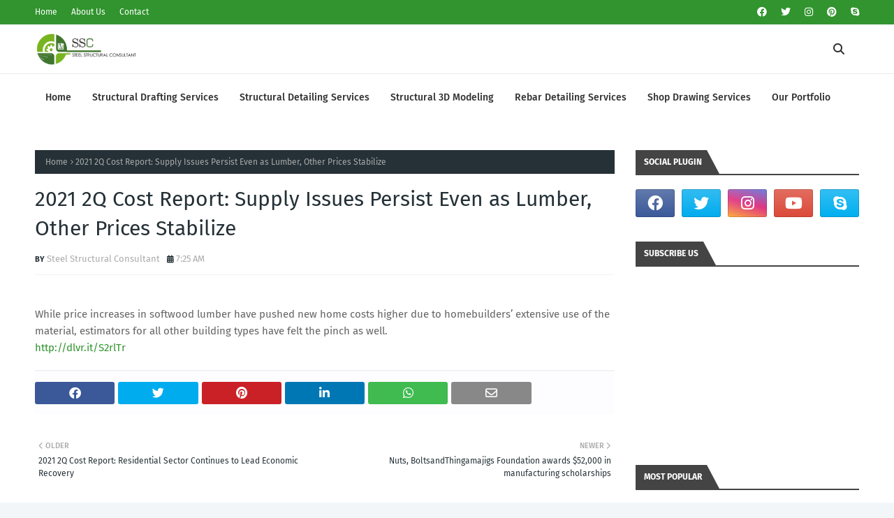

--- FILE ---
content_type: text/html; charset=UTF-8
request_url: https://www.thestructuralsteeldetailing.com/2021/07/2021-2q-cost-report-residential-sector.html
body_size: 58730
content:
<!DOCTYPE html>
<html class='ltr' dir='ltr' xmlns='http://www.w3.org/1999/xhtml' xmlns:b='http://www.google.com/2005/gml/b' xmlns:data='http://www.google.com/2005/gml/data' xmlns:expr='http://www.google.com/2005/gml/expr'>
<head>
<meta content='width=device-width, initial-scale=1, minimum-scale=1, maximum-scale=1' name='viewport'/>
<title>2021 2Q Cost Report: Residential Sector Continues to Lead Economic Recovery</title>
<link href='//1.bp.blogspot.com' rel='dns-prefetch'/>
<link href='//2.bp.blogspot.com' rel='dns-prefetch'/>
<link href='//3.bp.blogspot.com' rel='dns-prefetch'/>
<link href='//4.bp.blogspot.com' rel='dns-prefetch'/>
<link href='//www.blogger.com' rel='dns-prefetch'/>
<link href='//dnjs.cloudflare.com' rel='dns-prefetch'/>
<link href='//fonts.gstatic.com' rel='dns-prefetch'/>
<link href='//pagead2.googlesyndication.com' rel='dns-prefetch'/>
<link href='//www.googletagmanager.com' rel='dns-prefetch'/>
<link href='//www.google-analytics.com' rel='dns-prefetch'/>
<link href='//connect.facebook.net' rel='dns-prefetch'/>
<link href='//c.disquscdn.com' rel='dns-prefetch'/>
<link href='//disqus.com' rel='dns-prefetch'/>
<meta content='text/html; charset=UTF-8' http-equiv='Content-Type'/>
<meta content='blogger' name='generator'/>
<link href='https://www.thestructuralsteeldetailing.com/favicon.ico' rel='icon' type='image/x-icon'/>
<meta content='#31942e' name='theme-color'/>
<meta content='#31942e' name='msapplication-navbutton-color'/>
<link href='https://www.thestructuralsteeldetailing.com/2021/07/2021-2q-cost-report-residential-sector.html' rel='canonical'/>
<link rel="alternate" type="application/atom+xml" title="Structural Steel Detailing | Metal Fabrication Near Me | Steel Structural Consultant - Atom" href="https://www.thestructuralsteeldetailing.com/feeds/posts/default" />
<link rel="alternate" type="application/rss+xml" title="Structural Steel Detailing | Metal Fabrication Near Me | Steel Structural Consultant - RSS" href="https://www.thestructuralsteeldetailing.com/feeds/posts/default?alt=rss" />
<link rel="service.post" type="application/atom+xml" title="Structural Steel Detailing | Metal Fabrication Near Me | Steel Structural Consultant - Atom" href="https://www.blogger.com/feeds/6639356443794219795/posts/default" />

<link rel="alternate" type="application/atom+xml" title="Structural Steel Detailing | Metal Fabrication Near Me | Steel Structural Consultant - Atom" href="https://www.thestructuralsteeldetailing.com/feeds/1486555896639742333/comments/default" />
<meta content='Steel Detailing Services | Structural Detailing Services | Rebar Detailing Services | Steel Fabricators USA' name='description'/>
<link href='https://lh3.googleusercontent.com/blogger_img_proxy/[base64]' rel='image_src'/>
<!-- Metadata for Open Graph protocol. See http://ogp.me/. -->
<meta content='article' property='og:type'/>
<meta content='2021 2Q Cost Report: Residential Sector Continues to Lead Economic Recovery' property='og:title'/>
<meta content='https://www.thestructuralsteeldetailing.com/2021/07/2021-2q-cost-report-residential-sector.html' property='og:url'/>
<meta content='Steel Detailing Services | Structural Detailing Services | Rebar Detailing Services | Steel Fabricators USA' property='og:description'/>
<meta content='Structural Steel Detailing | Metal Fabrication Near Me | Steel Structural Consultant' property='og:site_name'/>
<meta content='https://lh3.googleusercontent.com/blogger_img_proxy/[base64]' property='og:image'/>
<meta content='https://lh3.googleusercontent.com/blogger_img_proxy/[base64]' name='twitter:image'/>
<meta content='summary_large_image' name='twitter:card'/>
<meta content='2021 2Q Cost Report: Residential Sector Continues to Lead Economic Recovery' name='twitter:title'/>
<meta content='https://www.thestructuralsteeldetailing.com/2021/07/2021-2q-cost-report-residential-sector.html' name='twitter:domain'/>
<meta content='Steel Detailing Services | Structural Detailing Services | Rebar Detailing Services | Steel Fabricators USA' name='twitter:description'/>
<link href='https://cdnjs.cloudflare.com/ajax/libs/font-awesome/6.2.1/css/all.min.css' rel='stylesheet'/>
<!-- Template Style CSS -->
<style id='page-skin-1' type='text/css'><!--
/*
-----------------------------------------------
Blogger Template Style
Name:        TimeMag
License:     Free Version
Version:     1.0
Author:      TemplatesYard
Author Url:  https://www.templatesyard.com/
----------------------------------------------- */
/*-- Google Fonts --*/
@font-face{font-family:'Fira Sans';font-style:italic;font-weight:400;font-display:swap;src:local('Fira Sans Italic'),local(FiraSans-Italic),url(https://fonts.gstatic.com/s/firasans/v10/va9C4kDNxMZdWfMOD5VvkrjEYTLHdQ.woff2) format("woff2");unicode-range:U+0460-052F,U+1C80-1C88,U+20B4,U+2DE0-2DFF,U+A640-A69F,U+FE2E-FE2F}
@font-face{font-family:'Fira Sans';font-style:italic;font-weight:400;font-display:swap;src:local('Fira Sans Italic'),local(FiraSans-Italic),url(https://fonts.gstatic.com/s/firasans/v10/va9C4kDNxMZdWfMOD5VvkrjNYTLHdQ.woff2) format("woff2");unicode-range:U+0400-045F,U+0490-0491,U+04B0-04B1,U+2116}
@font-face{font-family:'Fira Sans';font-style:italic;font-weight:400;font-display:swap;src:local('Fira Sans Italic'),local(FiraSans-Italic),url(https://fonts.gstatic.com/s/firasans/v10/va9C4kDNxMZdWfMOD5VvkrjFYTLHdQ.woff2) format("woff2");unicode-range:U+1F00-1FFF}
@font-face{font-family:'Fira Sans';font-style:italic;font-weight:400;font-display:swap;src:local('Fira Sans Italic'),local(FiraSans-Italic),url(https://fonts.gstatic.com/s/firasans/v10/va9C4kDNxMZdWfMOD5VvkrjKYTLHdQ.woff2) format("woff2");unicode-range:U+0370-03FF}
@font-face{font-family:'Fira Sans';font-style:italic;font-weight:400;font-display:swap;src:local('Fira Sans Italic'),local(FiraSans-Italic),url(https://fonts.gstatic.com/s/firasans/v10/va9C4kDNxMZdWfMOD5VvkrjGYTLHdQ.woff2) format("woff2");unicode-range:U+0102-0103,U+0110-0111,U+0128-0129,U+0168-0169,U+01A0-01A1,U+01AF-01B0,U+1EA0-1EF9,U+20AB}
@font-face{font-family:'Fira Sans';font-style:italic;font-weight:400;font-display:swap;src:local('Fira Sans Italic'),local(FiraSans-Italic),url(https://fonts.gstatic.com/s/firasans/v10/va9C4kDNxMZdWfMOD5VvkrjHYTLHdQ.woff2) format("woff2");unicode-range:U+0100-024F,U+0259,U+1E00-1EFF,U+2020,U+20A0-20AB,U+20AD-20CF,U+2113,U+2C60-2C7F,U+A720-A7FF}
@font-face{font-family:'Fira Sans';font-style:italic;font-weight:400;font-display:swap;src:local('Fira Sans Italic'),local(FiraSans-Italic),url(https://fonts.gstatic.com/s/firasans/v10/va9C4kDNxMZdWfMOD5VvkrjJYTI.woff2) format("woff2");unicode-range:U+0000-00FF,U+0131,U+0152-0153,U+02BB-02BC,U+02C6,U+02DA,U+02DC,U+2000-206F,U+2074,U+20AC,U+2122,U+2191,U+2193,U+2212,U+2215,U+FEFF,U+FFFD}
@font-face{font-family:'Fira Sans';font-style:italic;font-weight:500;font-display:swap;src:local('Fira Sans Medium Italic'),local(FiraSans-MediumItalic),url(https://fonts.gstatic.com/s/firasans/v10/va9f4kDNxMZdWfMOD5VvkrA6Qif1VFn2lg.woff2) format("woff2");unicode-range:U+0460-052F,U+1C80-1C88,U+20B4,U+2DE0-2DFF,U+A640-A69F,U+FE2E-FE2F}
@font-face{font-family:'Fira Sans';font-style:italic;font-weight:500;font-display:swap;src:local('Fira Sans Medium Italic'),local(FiraSans-MediumItalic),url(https://fonts.gstatic.com/s/firasans/v10/va9f4kDNxMZdWfMOD5VvkrA6Qif8VFn2lg.woff2) format("woff2");unicode-range:U+0400-045F,U+0490-0491,U+04B0-04B1,U+2116}
@font-face{font-family:'Fira Sans';font-style:italic;font-weight:500;font-display:swap;src:local('Fira Sans Medium Italic'),local(FiraSans-MediumItalic),url(https://fonts.gstatic.com/s/firasans/v10/va9f4kDNxMZdWfMOD5VvkrA6Qif0VFn2lg.woff2) format("woff2");unicode-range:U+1F00-1FFF}
@font-face{font-family:'Fira Sans';font-style:italic;font-weight:500;font-display:swap;src:local('Fira Sans Medium Italic'),local(FiraSans-MediumItalic),url(https://fonts.gstatic.com/s/firasans/v10/va9f4kDNxMZdWfMOD5VvkrA6Qif7VFn2lg.woff2) format("woff2");unicode-range:U+0370-03FF}
@font-face{font-family:'Fira Sans';font-style:italic;font-weight:500;font-display:swap;src:local('Fira Sans Medium Italic'),local(FiraSans-MediumItalic),url(https://fonts.gstatic.com/s/firasans/v10/va9f4kDNxMZdWfMOD5VvkrA6Qif3VFn2lg.woff2) format("woff2");unicode-range:U+0102-0103,U+0110-0111,U+0128-0129,U+0168-0169,U+01A0-01A1,U+01AF-01B0,U+1EA0-1EF9,U+20AB}
@font-face{font-family:'Fira Sans';font-style:italic;font-weight:500;font-display:swap;src:local('Fira Sans Medium Italic'),local(FiraSans-MediumItalic),url(https://fonts.gstatic.com/s/firasans/v10/va9f4kDNxMZdWfMOD5VvkrA6Qif2VFn2lg.woff2) format("woff2");unicode-range:U+0100-024F,U+0259,U+1E00-1EFF,U+2020,U+20A0-20AB,U+20AD-20CF,U+2113,U+2C60-2C7F,U+A720-A7FF}
@font-face{font-family:'Fira Sans';font-style:italic;font-weight:500;font-display:swap;src:local('Fira Sans Medium Italic'),local(FiraSans-MediumItalic),url(https://fonts.gstatic.com/s/firasans/v10/va9f4kDNxMZdWfMOD5VvkrA6Qif4VFk.woff2) format("woff2");unicode-range:U+0000-00FF,U+0131,U+0152-0153,U+02BB-02BC,U+02C6,U+02DA,U+02DC,U+2000-206F,U+2074,U+20AC,U+2122,U+2191,U+2193,U+2212,U+2215,U+FEFF,U+FFFD}
@font-face{font-family:'Fira Sans';font-style:italic;font-weight:600;font-display:swap;src:local('Fira Sans SemiBold Italic'),local(FiraSans-SemiBoldItalic),url(https://fonts.gstatic.com/s/firasans/v10/va9f4kDNxMZdWfMOD5VvkrAWRSf1VFn2lg.woff2) format("woff2");unicode-range:U+0460-052F,U+1C80-1C88,U+20B4,U+2DE0-2DFF,U+A640-A69F,U+FE2E-FE2F}
@font-face{font-family:'Fira Sans';font-style:italic;font-weight:600;font-display:swap;src:local('Fira Sans SemiBold Italic'),local(FiraSans-SemiBoldItalic),url(https://fonts.gstatic.com/s/firasans/v10/va9f4kDNxMZdWfMOD5VvkrAWRSf8VFn2lg.woff2) format("woff2");unicode-range:U+0400-045F,U+0490-0491,U+04B0-04B1,U+2116}
@font-face{font-family:'Fira Sans';font-style:italic;font-weight:600;font-display:swap;src:local('Fira Sans SemiBold Italic'),local(FiraSans-SemiBoldItalic),url(https://fonts.gstatic.com/s/firasans/v10/va9f4kDNxMZdWfMOD5VvkrAWRSf0VFn2lg.woff2) format("woff2");unicode-range:U+1F00-1FFF}
@font-face{font-family:'Fira Sans';font-style:italic;font-weight:600;font-display:swap;src:local('Fira Sans SemiBold Italic'),local(FiraSans-SemiBoldItalic),url(https://fonts.gstatic.com/s/firasans/v10/va9f4kDNxMZdWfMOD5VvkrAWRSf7VFn2lg.woff2) format("woff2");unicode-range:U+0370-03FF}
@font-face{font-family:'Fira Sans';font-style:italic;font-weight:600;font-display:swap;src:local('Fira Sans SemiBold Italic'),local(FiraSans-SemiBoldItalic),url(https://fonts.gstatic.com/s/firasans/v10/va9f4kDNxMZdWfMOD5VvkrAWRSf3VFn2lg.woff2) format("woff2");unicode-range:U+0102-0103,U+0110-0111,U+0128-0129,U+0168-0169,U+01A0-01A1,U+01AF-01B0,U+1EA0-1EF9,U+20AB}
@font-face{font-family:'Fira Sans';font-style:italic;font-weight:600;font-display:swap;src:local('Fira Sans SemiBold Italic'),local(FiraSans-SemiBoldItalic),url(https://fonts.gstatic.com/s/firasans/v10/va9f4kDNxMZdWfMOD5VvkrAWRSf2VFn2lg.woff2) format("woff2");unicode-range:U+0100-024F,U+0259,U+1E00-1EFF,U+2020,U+20A0-20AB,U+20AD-20CF,U+2113,U+2C60-2C7F,U+A720-A7FF}
@font-face{font-family:'Fira Sans';font-style:italic;font-weight:600;font-display:swap;src:local('Fira Sans SemiBold Italic'),local(FiraSans-SemiBoldItalic),url(https://fonts.gstatic.com/s/firasans/v10/va9f4kDNxMZdWfMOD5VvkrAWRSf4VFk.woff2) format("woff2");unicode-range:U+0000-00FF,U+0131,U+0152-0153,U+02BB-02BC,U+02C6,U+02DA,U+02DC,U+2000-206F,U+2074,U+20AC,U+2122,U+2191,U+2193,U+2212,U+2215,U+FEFF,U+FFFD}
@font-face{font-family:'Fira Sans';font-style:italic;font-weight:700;font-display:swap;src:local('Fira Sans Bold Italic'),local(FiraSans-BoldItalic),url(https://fonts.gstatic.com/s/firasans/v10/va9f4kDNxMZdWfMOD5VvkrByRCf1VFn2lg.woff2) format("woff2");unicode-range:U+0460-052F,U+1C80-1C88,U+20B4,U+2DE0-2DFF,U+A640-A69F,U+FE2E-FE2F}
@font-face{font-family:'Fira Sans';font-style:italic;font-weight:700;font-display:swap;src:local('Fira Sans Bold Italic'),local(FiraSans-BoldItalic),url(https://fonts.gstatic.com/s/firasans/v10/va9f4kDNxMZdWfMOD5VvkrByRCf8VFn2lg.woff2) format("woff2");unicode-range:U+0400-045F,U+0490-0491,U+04B0-04B1,U+2116}
@font-face{font-family:'Fira Sans';font-style:italic;font-weight:700;font-display:swap;src:local('Fira Sans Bold Italic'),local(FiraSans-BoldItalic),url(https://fonts.gstatic.com/s/firasans/v10/va9f4kDNxMZdWfMOD5VvkrByRCf0VFn2lg.woff2) format("woff2");unicode-range:U+1F00-1FFF}
@font-face{font-family:'Fira Sans';font-style:italic;font-weight:700;font-display:swap;src:local('Fira Sans Bold Italic'),local(FiraSans-BoldItalic),url(https://fonts.gstatic.com/s/firasans/v10/va9f4kDNxMZdWfMOD5VvkrByRCf7VFn2lg.woff2) format("woff2");unicode-range:U+0370-03FF}
@font-face{font-family:'Fira Sans';font-style:italic;font-weight:700;font-display:swap;src:local('Fira Sans Bold Italic'),local(FiraSans-BoldItalic),url(https://fonts.gstatic.com/s/firasans/v10/va9f4kDNxMZdWfMOD5VvkrByRCf3VFn2lg.woff2) format("woff2");unicode-range:U+0102-0103,U+0110-0111,U+0128-0129,U+0168-0169,U+01A0-01A1,U+01AF-01B0,U+1EA0-1EF9,U+20AB}
@font-face{font-family:'Fira Sans';font-style:italic;font-weight:700;font-display:swap;src:local('Fira Sans Bold Italic'),local(FiraSans-BoldItalic),url(https://fonts.gstatic.com/s/firasans/v10/va9f4kDNxMZdWfMOD5VvkrByRCf2VFn2lg.woff2) format("woff2");unicode-range:U+0100-024F,U+0259,U+1E00-1EFF,U+2020,U+20A0-20AB,U+20AD-20CF,U+2113,U+2C60-2C7F,U+A720-A7FF}
@font-face{font-family:'Fira Sans';font-style:italic;font-weight:700;font-display:swap;src:local('Fira Sans Bold Italic'),local(FiraSans-BoldItalic),url(https://fonts.gstatic.com/s/firasans/v10/va9f4kDNxMZdWfMOD5VvkrByRCf4VFk.woff2) format("woff2");unicode-range:U+0000-00FF,U+0131,U+0152-0153,U+02BB-02BC,U+02C6,U+02DA,U+02DC,U+2000-206F,U+2074,U+20AC,U+2122,U+2191,U+2193,U+2212,U+2215,U+FEFF,U+FFFD}
@font-face{font-family:'Fira Sans';font-style:normal;font-weight:400;font-display:swap;src:local('Fira Sans Regular'),local(FiraSans-Regular),url(https://fonts.gstatic.com/s/firasans/v10/va9E4kDNxMZdWfMOD5VvmojLeTY.woff2) format("woff2");unicode-range:U+0460-052F,U+1C80-1C88,U+20B4,U+2DE0-2DFF,U+A640-A69F,U+FE2E-FE2F}
@font-face{font-family:'Fira Sans';font-style:normal;font-weight:400;font-display:swap;src:local('Fira Sans Regular'),local(FiraSans-Regular),url(https://fonts.gstatic.com/s/firasans/v10/va9E4kDNxMZdWfMOD5Vvk4jLeTY.woff2) format("woff2");unicode-range:U+0400-045F,U+0490-0491,U+04B0-04B1,U+2116}
@font-face{font-family:'Fira Sans';font-style:normal;font-weight:400;font-display:swap;src:local('Fira Sans Regular'),local(FiraSans-Regular),url(https://fonts.gstatic.com/s/firasans/v10/va9E4kDNxMZdWfMOD5Vvm4jLeTY.woff2) format("woff2");unicode-range:U+1F00-1FFF}
@font-face{font-family:'Fira Sans';font-style:normal;font-weight:400;font-display:swap;src:local('Fira Sans Regular'),local(FiraSans-Regular),url(https://fonts.gstatic.com/s/firasans/v10/va9E4kDNxMZdWfMOD5VvlIjLeTY.woff2) format("woff2");unicode-range:U+0370-03FF}
@font-face{font-family:'Fira Sans';font-style:normal;font-weight:400;font-display:swap;src:local('Fira Sans Regular'),local(FiraSans-Regular),url(https://fonts.gstatic.com/s/firasans/v10/va9E4kDNxMZdWfMOD5VvmIjLeTY.woff2) format("woff2");unicode-range:U+0102-0103,U+0110-0111,U+0128-0129,U+0168-0169,U+01A0-01A1,U+01AF-01B0,U+1EA0-1EF9,U+20AB}
@font-face{font-family:'Fira Sans';font-style:normal;font-weight:400;font-display:swap;src:local('Fira Sans Regular'),local(FiraSans-Regular),url(https://fonts.gstatic.com/s/firasans/v10/va9E4kDNxMZdWfMOD5VvmYjLeTY.woff2) format("woff2");unicode-range:U+0100-024F,U+0259,U+1E00-1EFF,U+2020,U+20A0-20AB,U+20AD-20CF,U+2113,U+2C60-2C7F,U+A720-A7FF}
@font-face{font-family:'Fira Sans';font-style:normal;font-weight:400;font-display:swap;src:local('Fira Sans Regular'),local(FiraSans-Regular),url(https://fonts.gstatic.com/s/firasans/v10/va9E4kDNxMZdWfMOD5Vvl4jL.woff2) format("woff2");unicode-range:U+0000-00FF,U+0131,U+0152-0153,U+02BB-02BC,U+02C6,U+02DA,U+02DC,U+2000-206F,U+2074,U+20AC,U+2122,U+2191,U+2193,U+2212,U+2215,U+FEFF,U+FFFD}
@font-face{font-family:'Fira Sans';font-style:normal;font-weight:500;font-display:swap;src:local('Fira Sans Medium'),local(FiraSans-Medium),url(https://fonts.gstatic.com/s/firasans/v10/va9B4kDNxMZdWfMOD5VnZKveSxf6TF0.woff2) format("woff2");unicode-range:U+0460-052F,U+1C80-1C88,U+20B4,U+2DE0-2DFF,U+A640-A69F,U+FE2E-FE2F}
@font-face{font-family:'Fira Sans';font-style:normal;font-weight:500;font-display:swap;src:local('Fira Sans Medium'),local(FiraSans-Medium),url(https://fonts.gstatic.com/s/firasans/v10/va9B4kDNxMZdWfMOD5VnZKveQhf6TF0.woff2) format("woff2");unicode-range:U+0400-045F,U+0490-0491,U+04B0-04B1,U+2116}
@font-face{font-family:'Fira Sans';font-style:normal;font-weight:500;font-display:swap;src:local('Fira Sans Medium'),local(FiraSans-Medium),url(https://fonts.gstatic.com/s/firasans/v10/va9B4kDNxMZdWfMOD5VnZKveShf6TF0.woff2) format("woff2");unicode-range:U+1F00-1FFF}
@font-face{font-family:'Fira Sans';font-style:normal;font-weight:500;font-display:swap;src:local('Fira Sans Medium'),local(FiraSans-Medium),url(https://fonts.gstatic.com/s/firasans/v10/va9B4kDNxMZdWfMOD5VnZKveRRf6TF0.woff2) format("woff2");unicode-range:U+0370-03FF}
@font-face{font-family:'Fira Sans';font-style:normal;font-weight:500;font-display:swap;src:local('Fira Sans Medium'),local(FiraSans-Medium),url(https://fonts.gstatic.com/s/firasans/v10/va9B4kDNxMZdWfMOD5VnZKveSRf6TF0.woff2) format("woff2");unicode-range:U+0102-0103,U+0110-0111,U+0128-0129,U+0168-0169,U+01A0-01A1,U+01AF-01B0,U+1EA0-1EF9,U+20AB}
@font-face{font-family:'Fira Sans';font-style:normal;font-weight:500;font-display:swap;src:local('Fira Sans Medium'),local(FiraSans-Medium),url(https://fonts.gstatic.com/s/firasans/v10/va9B4kDNxMZdWfMOD5VnZKveSBf6TF0.woff2) format("woff2");unicode-range:U+0100-024F,U+0259,U+1E00-1EFF,U+2020,U+20A0-20AB,U+20AD-20CF,U+2113,U+2C60-2C7F,U+A720-A7FF}
@font-face{font-family:'Fira Sans';font-style:normal;font-weight:500;font-display:swap;src:local('Fira Sans Medium'),local(FiraSans-Medium),url(https://fonts.gstatic.com/s/firasans/v10/va9B4kDNxMZdWfMOD5VnZKveRhf6.woff2) format("woff2");unicode-range:U+0000-00FF,U+0131,U+0152-0153,U+02BB-02BC,U+02C6,U+02DA,U+02DC,U+2000-206F,U+2074,U+20AC,U+2122,U+2191,U+2193,U+2212,U+2215,U+FEFF,U+FFFD}
@font-face{font-family:'Fira Sans';font-style:normal;font-weight:600;font-display:swap;src:local('Fira Sans SemiBold'),local(FiraSans-SemiBold),url(https://fonts.gstatic.com/s/firasans/v10/va9B4kDNxMZdWfMOD5VnSKzeSxf6TF0.woff2) format("woff2");unicode-range:U+0460-052F,U+1C80-1C88,U+20B4,U+2DE0-2DFF,U+A640-A69F,U+FE2E-FE2F}
@font-face{font-family:'Fira Sans';font-style:normal;font-weight:600;font-display:swap;src:local('Fira Sans SemiBold'),local(FiraSans-SemiBold),url(https://fonts.gstatic.com/s/firasans/v10/va9B4kDNxMZdWfMOD5VnSKzeQhf6TF0.woff2) format("woff2");unicode-range:U+0400-045F,U+0490-0491,U+04B0-04B1,U+2116}
@font-face{font-family:'Fira Sans';font-style:normal;font-weight:600;font-display:swap;src:local('Fira Sans SemiBold'),local(FiraSans-SemiBold),url(https://fonts.gstatic.com/s/firasans/v10/va9B4kDNxMZdWfMOD5VnSKzeShf6TF0.woff2) format("woff2");unicode-range:U+1F00-1FFF}
@font-face{font-family:'Fira Sans';font-style:normal;font-weight:600;font-display:swap;src:local('Fira Sans SemiBold'),local(FiraSans-SemiBold),url(https://fonts.gstatic.com/s/firasans/v10/va9B4kDNxMZdWfMOD5VnSKzeRRf6TF0.woff2) format("woff2");unicode-range:U+0370-03FF}
@font-face{font-family:'Fira Sans';font-style:normal;font-weight:600;font-display:swap;src:local('Fira Sans SemiBold'),local(FiraSans-SemiBold),url(https://fonts.gstatic.com/s/firasans/v10/va9B4kDNxMZdWfMOD5VnSKzeSRf6TF0.woff2) format("woff2");unicode-range:U+0102-0103,U+0110-0111,U+0128-0129,U+0168-0169,U+01A0-01A1,U+01AF-01B0,U+1EA0-1EF9,U+20AB}
@font-face{font-family:'Fira Sans';font-style:normal;font-weight:600;font-display:swap;src:local('Fira Sans SemiBold'),local(FiraSans-SemiBold),url(https://fonts.gstatic.com/s/firasans/v10/va9B4kDNxMZdWfMOD5VnSKzeSBf6TF0.woff2) format("woff2");unicode-range:U+0100-024F,U+0259,U+1E00-1EFF,U+2020,U+20A0-20AB,U+20AD-20CF,U+2113,U+2C60-2C7F,U+A720-A7FF}
@font-face{font-family:'Fira Sans';font-style:normal;font-weight:600;font-display:swap;src:local('Fira Sans SemiBold'),local(FiraSans-SemiBold),url(https://fonts.gstatic.com/s/firasans/v10/va9B4kDNxMZdWfMOD5VnSKzeRhf6.woff2) format("woff2");unicode-range:U+0000-00FF,U+0131,U+0152-0153,U+02BB-02BC,U+02C6,U+02DA,U+02DC,U+2000-206F,U+2074,U+20AC,U+2122,U+2191,U+2193,U+2212,U+2215,U+FEFF,U+FFFD}
@font-face{font-family:'Fira Sans';font-style:normal;font-weight:700;font-display:swap;src:local('Fira Sans Bold'),local(FiraSans-Bold),url(https://fonts.gstatic.com/s/firasans/v10/va9B4kDNxMZdWfMOD5VnLK3eSxf6TF0.woff2) format("woff2");unicode-range:U+0460-052F,U+1C80-1C88,U+20B4,U+2DE0-2DFF,U+A640-A69F,U+FE2E-FE2F}
@font-face{font-family:'Fira Sans';font-style:normal;font-weight:700;font-display:swap;src:local('Fira Sans Bold'),local(FiraSans-Bold),url(https://fonts.gstatic.com/s/firasans/v10/va9B4kDNxMZdWfMOD5VnLK3eQhf6TF0.woff2) format("woff2");unicode-range:U+0400-045F,U+0490-0491,U+04B0-04B1,U+2116}
@font-face{font-family:'Fira Sans';font-style:normal;font-weight:700;font-display:swap;src:local('Fira Sans Bold'),local(FiraSans-Bold),url(https://fonts.gstatic.com/s/firasans/v10/va9B4kDNxMZdWfMOD5VnLK3eShf6TF0.woff2) format("woff2");unicode-range:U+1F00-1FFF}
@font-face{font-family:'Fira Sans';font-style:normal;font-weight:700;font-display:swap;src:local('Fira Sans Bold'),local(FiraSans-Bold),url(https://fonts.gstatic.com/s/firasans/v10/va9B4kDNxMZdWfMOD5VnLK3eRRf6TF0.woff2) format("woff2");unicode-range:U+0370-03FF}
@font-face{font-family:'Fira Sans';font-style:normal;font-weight:700;font-display:swap;src:local('Fira Sans Bold'),local(FiraSans-Bold),url(https://fonts.gstatic.com/s/firasans/v10/va9B4kDNxMZdWfMOD5VnLK3eSRf6TF0.woff2) format("woff2");unicode-range:U+0102-0103,U+0110-0111,U+0128-0129,U+0168-0169,U+01A0-01A1,U+01AF-01B0,U+1EA0-1EF9,U+20AB}
@font-face{font-family:'Fira Sans';font-style:normal;font-weight:700;font-display:swap;src:local('Fira Sans Bold'),local(FiraSans-Bold),url(https://fonts.gstatic.com/s/firasans/v10/va9B4kDNxMZdWfMOD5VnLK3eSBf6TF0.woff2) format("woff2");unicode-range:U+0100-024F,U+0259,U+1E00-1EFF,U+2020,U+20A0-20AB,U+20AD-20CF,U+2113,U+2C60-2C7F,U+A720-A7FF}
@font-face{font-family:'Fira Sans';font-style:normal;font-weight:700;font-display:swap;src:local('Fira Sans Bold'),local(FiraSans-Bold),url(https://fonts.gstatic.com/s/firasans/v10/va9B4kDNxMZdWfMOD5VnLK3eRhf6.woff2) format("woff2");unicode-range:U+0000-00FF,U+0131,U+0152-0153,U+02BB-02BC,U+02C6,U+02DA,U+02DC,U+2000-206F,U+2074,U+20AC,U+2122,U+2191,U+2193,U+2212,U+2215,U+FEFF,U+FFFD}
/*-- Reset CSS --*/
.CSS_LIGHTBOX{z-index:999999!important}.CSS_LIGHTBOX_ATTRIBUTION_INDEX_CONTAINER .CSS_HCONT_CHILDREN_HOLDER > .CSS_LAYOUT_COMPONENT.CSS_HCONT_CHILD:first-child > .CSS_LAYOUT_COMPONENT{opacity:0}a,abbr,acronym,address,applet,b,big,blockquote,body,caption,center,cite,code,dd,del,dfn,div,dl,dt,em,fieldset,font,form,h1,h2,h3,h4,h5,h6,html,i,iframe,img,ins,kbd,label,legend,li,object,p,pre,q,s,samp,small,span,strike,strong,sub,sup,table,tbody,td,tfoot,th,thead,tr,tt,u,ul,var{
padding:0;
border:0;
outline:0;
vertical-align:baseline;
background:0 0;
text-decoration:none
}
#google_translate_element { clear: both; }.thread-expanded .thread-count a { display: none; }.comments .continue { display: none!important; }
form,textarea,input,button{
-webkit-appearance:none;
-moz-appearance:none;
appearance:none;
border-radius:0
}
dl,ul{
list-style-position:inside;
font-weight:400;
list-style:none
}
ul li{
list-style:none
}
caption,th{
text-align:center
}
img{
border:none;
position:relative
}
a,a:visited{
text-decoration:none
}
.clearfix{
clear:both
}
.section,.widget,.widget ul{
margin:0;
padding:0
}
a{
color:#31942e
}
/* visited link */
.post-body a:visited {
color: blue;
}
/* selected link */
a:active {
color: blue;
}
a img{
border:0
}
abbr{
text-decoration:none
}
.CSS_LIGHTBOX{
z-index:999999!important
}
.separator a{
clear:none!important;
float:none!important;
margin-left:0!important;
margin-right:0!important
}
#navbar-iframe,.widget-item-control,a.quickedit,.home-link,.feed-links{
display:none!important
}
.center{
display:table;
margin:0 auto;
position:relative
}
.widget > h2,.widget > h3{
display:none
}
/*-- Body Content CSS --*/
body{
background:#f2f6f8 url() repeat fixed top left;
background-color:#f2f6f8;
font-family:'Fira Sans',Arial,sans-serif;
font-size:14px;
font-weight:400;
color:#656565;
word-wrap:break-word;
margin:0;
padding:0
}
h1,h2,h3,h4,h5,h6{
}
#outer-wrapper{
margin:0 auto;
background: #ffffff;
box-shadow:0 0 5px rgba(0,0,0,.1)
}
.row{
width:1180px
}
#content-wrapper{
margin:40px auto 30px;
}
#content-wrapper > .container{
margin:0
}
#main-wrapper{
float:left;
overflow:hidden;
width:calc(100% - (320px + 30px));
box-sizing:border-box;
word-wrap:break-word;
padding:0;
margin:0
}
#sidebar-wrapper{
float:right;
overflow:hidden;
width:320px;
box-sizing:border-box;
word-wrap:break-word;
padding:0
}
.post-image-wrap{
position:relative;
display:block
}
.post-image-link,.about-author .avatar-container,.comments .avatar-image-container{
background-color:rgba(155,155,155,0.07);
color:transparent!important
}
.index-post .post-thumb {
}
.post-thumb{
display:block;
position:relative;
width:100%;
height:100%;
object-fit:cover;
object-position: top;
z-index:1;
opacity: 0;
transition:opacity .17s ease,transform .35s ease
}
.post-thumb.lazy-yard {
opacity: 1;
}
.post-image-link:hover .post-thumb,.post-image-wrap:hover .post-image-link .post-thumb,.hot-item-inner:hover .post-image-link .post-thumb{
transform: scale(1.05);
}
.post-image-link:hover .post-thumb,.post-image-wrap:hover .post-image-link .post-thumb{
opacity:.9
}
.item-post .post-body img{
max-width:100%;
opacity: 0;
transition: opacity .17s ease,transform .35s ease;
}
.item-post .post-body img.lazy-yard{
opacity: 1;
}
.post-title a{
display:block
}
#top-bar{
width:100%;
overflow:hidden;
margin:0;
background:#31942e;
}
#top-bar .container{
margin:0 auto;
}
.top-bar-nav{
position:relative;
float:left;
display:block
}
.top-bar-nav .widget > .widget-title{
display:none
}
.top-bar-nav ul li{
float:left
}
.top-bar-nav ul li > a{
height:34px;
display:block;
color:#ffffff;
font-size:12px;
font-weight:400;
line-height:34px;
margin:0 10px 0 0;
padding:0 5px;
transition:color .17s
}
.top-bar-nav ul li:first-child > a{
padding:0 5px 0 0
}
.top-bar-nav ul > li:hover > a{
color:#253137;
}
.top-bar-social{
position:relative;
float:right;
display:block
}
.top-bar-social .widget > .widget-title{
display:none
}
.top-bar-social ul > li{
float:left;
display:inline-block
}
.top-bar-social ul > li > a{
display:block;
color:#ffffff;
text-decoration:none;
font-size:14px;
text-align:center;
line-height:34px;
padding:0 5px;
margin:0 0 0 10px;
transition:color .17s
}
.top-bar-social ul > li.facebook > a {
margin: 0;
}
.top-bar-social ul > li:last-child > a{
padding:0 0 0 5px
}
.top-bar-social ul > li:hover > a{
color:#253137;
}
.social a:before{
display:inline-block;
font-family:'Font Awesome 5 Brands';
font-style:normal;
font-weight:400
}
.social .facebook a:before{
content:"\f09a"
}
.social .twitter a:before{
content:"\f099"
}
.social .gplus a:before{
content:"\f0d5"
}
.social .rss a:before{
content:"\f09e";
font-family:'Font Awesome 5 Free';
font-weight:900
}
.social .youtube a:before{
content:"\f167"
}
.social .skype a:before{
content:"\f17e"
}
.social .stumbleupon a:before{
content:"\f1a4"
}
.social .tumblr a:before{
content:"\f173"
}
.social .vk a:before{
content:"\f189"
}
.social .stack-overflow a:before{
content:"\f16c"
}
.social .github a:before{
content:"\f09b"
}
.social .linkedin a:before{
content:"\f0e1"
}
.social .dribbble a:before{
content:"\f17d"
}
.social .soundcloud a:before{
content:"\f1be"
}
.social .behance a:before{
content:"\f1b4"
}
.social .digg a:before{
content:"\f1a6"
}
.social .instagram a:before{
content:"\f16d"
}
.social .pinterest a:before{
content:"\f0d2"
}
.social .twitch a:before{
content:"\f1e8"
}
.social .delicious a:before{
content:"\f1a5"
}
.social .codepen a:before{
content:"\f1cb"
}
.social .reddit a:before{
content:"\f1a1"
}
.social .whatsapp a:before{
content:"\f232"
}
.social .snapchat a:before{
content:"\f2ac"
}
.social .email a:before{
content:"\f0e0";
font-family: 'Font Awesome 5 Free';
font-weight: 400;
}
.social .external-link a:before{
content:"\f35d"
}
.social .tiktok a:before{
content:"\e07b"
}
.social .telegram a:before{
content:"\f2c6"
}
.social-color .facebook a{
background-color:#3b5999
}
.social-color .twitter a{
background-color:#00acee
}
.social-color .gplus a{
background-color:#db4a39
}
.social-color .youtube a{
background-color:#db4a39
}
.social-color .instagram a{
background:linear-gradient(15deg,#ffb13d,#dd277b,#4d5ed4)
}
.social-color .pinterest a{
background-color:#ca2127
}
.social-color .dribbble a{
background-color:#ea4c89
}
.social-color .linkedin a{
background-color:#0077b5
}
.social-color .tumblr a{
background-color:#365069
}
.social-color .twitch a{
background-color:#6441a5
}
.social-color .rss a{
background-color:#ffc200
}
.social-color .skype a{
background-color:#00aff0
}
.social-color .stumbleupon a{
background-color:#eb4823
}
.social-color .vk a{
background-color:#4a76a8
}
.social-color .stack-overflow a{
background-color:#f48024
}
.social-color .github a{
background-color:#24292e
}
.social-color .soundcloud a{
background:linear-gradient(#ff7400,#ff3400)
}
.social-color .behance a{
background-color:#191919
}
.social-color .digg a{
background-color:#1b1a19
}
.social-color .delicious a{
background-color:#0076e8
}
.social-color .codepen a{
background-color:#000
}
.social-color .reddit a{
background-color:#ff4500
}
.social-color .whatsapp a{
background-color:#3fbb50
}
.social-color .snapchat a{
background-color:#ffe700
}
.social-color .email a{
background-color:#888
}
.social-color .external-link a{
background-color:#253137
}
.social-color .telegram a{
background-color:#229ED9
}
.social-color .tiktok a{
background-color:#EE1D52
}
.social-text .telegram a:after{
content:"Telegram"
}
.social-text .tiktok a:after{
content:"Tiktok"
}
.social-text .facebook a:after{
content:"Facebook"
}
.social-text .twitter a:after{
content:"Twitter"
}
.social-text .gplus a:after{
content:"Google Plus"
}
.social-text .rss a:after{
content:"Rss"
}
.social-text .youtube a:after{
content:"YouTube"
}
.social-text .skype a:after{
content:"Skype"
}
.social-text .stumbleupon a:after{
content:"StumbleUpon"
}
.social-text .tumblr a:after{
content:"Tumblr"
}
.social-text .vk a:after{
content:"VKontakte"
}
.social-text .stack-overflow a:after{
content:"Stack Overflow"
}
.social-text .github a:after{
content:"Github"
}
.social-text .linkedin a:after{
content:"LinkedIn"
}
.social-text .dribbble a:after{
content:"Dribbble"
}
.social-text .soundcloud a:after{
content:"SoundCloud"
}
.social-text .behance a:after{
content:"Behance"
}
.social-text .digg a:after{
content:"Digg"
}
.social-text .instagram a:after{
content:"Instagram"
}
.social-text .pinterest a:after{
content:"Pinterest"
}
.social-text .twitch a:after{
content:"Twitch"
}
.social-text .delicious a:after{
content:"Delicious"
}
.social-text .codepen a:after{
content:"CodePen"
}
.social-text .flipboard a:after{
content:"Flipboard"
}
.social-text .reddit a:after{
content:"Reddit"
}
.social-text .whatsapp a:after{
content:"Whatsapp"
}
.social-text .messenger a:after{
content:"Messenger"
}
.social-text .snapchat a:after{
content:"Snapchat"
}
.social-text .email a:after{
content:"Email"
}
.social-text .external-link a:after{
content:"WebSite"
}
#header-wrap{
position:relative;
width:100%;
height:70px;
background-color: #ffffff;
border-bottom: 1px solid #ececec;
z-index:1010;
}
#header-wrap .container{
position:relative;
margin:0 auto
}
.header-logo{
float:left;
margin:0 20px 0 0
}
.main-logo{
position:relative;
float:left;
width:auto;
max-width:250px;
max-height:52px;
margin:0;
padding:9px 0
}
.main-logo .header-image-wrapper{
display:block
}
.main-logo img{
max-width:100%;
max-height:52px;
margin:0
}
.main-logo h1, .main-logo h1 a{
color:#253137;
font-size:20px;
line-height:52px;
margin:0
}
.main-logo p{
font-size:12px;
margin:5px 0 0;
display:none;
}
.header-menu{
float:left;
}
#main-menu .widget,#main-menu .widget > h3{
display:none
}
#main-menu .show-menu{
display:block
}
#main-menu{
position:static;
height:70px;
z-index:15
}
#main-menu ul > li{
float:left;
position:relative;
margin:0;
padding:0;
transition:background .17s ease
}
#main-menu ul > li > a{
position:relative;
color:#313131;
font-size:14px;
font-weight:500;
line-height:70px;
display:inline-block;
text-decoration:none;
margin:0;
padding:0 15px;
transition:color .17s ease
}
#main-menu ul#main-menu-nav > li:hover{
background-color:rgba(255,255,255,0.05)
}
#main-menu ul#main-menu-nav > li:hover > a{
color:#313131
}
#main-menu ul > li > ul{
position:absolute;
float:left;
left:0;
top:70px;
width:180px;
background-color:#ffffff;
z-index:99999;
margin-top:0;
padding:0;
border:1px solid rgba(155,155,155,0.15);
box-shadow:0 2px 2px rgba(0,0,0,0.2);
visibility:hidden;
opacity:0
}
#main-menu ul > li > ul > li > ul{
position:absolute;
float:left;
top:0;
left:100%;
margin:-1px 0 0
}
#main-menu ul > li > ul > li{
display:block;
float:none;
position:relative;
background-color:rgba(255,255,255,0.03);
border-bottom:1px solid rgba(155,155,155,0.15);
transition:background .17s ease
}
#main-menu ul > li > ul > li a{
display:block;
height:36px;
font-size:13px;
color:#253137;
font-weight:500;
line-height:36px;
box-sizing:border-box;
margin:0;
padding:0 15px;
transition:color .17s ease
}
#main-menu ul > li > ul > li:last-child{
border-bottom:0
}
#main-menu ul > li.has-sub > a:after{
content:'\f078';
float:right;
font-family:'Font Awesome 5 Free';
font-size:12px;
font-weight:900;
margin:0 0 0 6px
}
#main-menu ul > li > ul > li.has-sub > a:after{
content:'\f054';
float:right;
margin:0
}
#main-menu ul > li > ul > li a:hover{
color:#31942e
}
#main-menu ul > li:hover > ul,#main-menu ul > li > ul > li:hover > ul{
visibility:visible;
opacity:1
}
#main-menu ul ul{
transition:all .17s ease
}
#main-menu .mega-menu{
position:static!important
}
#main-menu .mega-menu > ul{
width:100%;
box-sizing:border-box;
padding:20px 10px
}
#main-menu .mega-menu > ul.mega-menu-inner{
overflow:hidden
}
#main-menu ul > li:hover > ul,#main-menu ul > li > ul > li:hover > ul{
visibility:visible;
opacity:1
}
#main-menu ul ul{
transition:all .25s ease
}
.mega-menu-inner .mega-item{
float:left;
width:20%;
box-sizing:border-box;
padding:0 10px
}
.mega-menu-inner .mega-content{
position:relative;
width:100%;
overflow:hidden;
padding:0
}
.mega-content .post-image-wrap{
width:100%;
height:120px
}
.mega-content .post-image-link{
width:100%;
height:100%;
z-index:1;
display:block;
position:relative;
overflow:hidden;
padding:0
}
.mega-content .post-title{
position:relative;
font-size:13px;
font-weight:600;
line-height:1.5em;
margin:7px 0 5px;
padding:0
}
.mega-content .post-title a{
display:block;
color:#000000;
transition:color .17s
}
.mega-content .post-title a:hover{
color:#31942e
}
.mega-content .post-meta{
font-size:11px
}
.no-posts{
float:left;
width:100%;
height:100px;
line-height:100px;
text-align:center
}
.mega-menu .no-posts{
line-height:60px;
color:#253137
}
.show-search,.hide-search{
position:absolute;
top:0;
right:0;
display:block;
width:58px;
height:70px;
background-color:rgba(255,255,255,0.05);
line-height:70px;
z-index:20;
color:#313131;
font-size:16px;
font-weight:400;
text-align:center;
cursor:pointer;
transition:color .17s ease
}
.show-search:hover,.hide-search:hover{
color:#313131
}
.show-search:before{
content:"\f002";
font-family:'Font Awesome 5 Free';
font-weight: 900;
}
.hide-search:before{
content:"\f00d";
font-family:'Font Awesome 5 Free';
font-weight: 900;
}
#nav-search{
display:none;
position:absolute;
left:0;
top:0;
width:100%;
height:70px;
z-index:99;
background-color:#ffffff;
box-sizing:border-box;
padding:0
}
#nav-search .search-form{
width:100%;
height:70px;
background-color:rgba(0,0,0,0);
line-height:70px;
overflow:hidden;
padding:0
}
#nav-search .search-input{
width:100%;
height:70px;
font-family:inherit;
color:#313131;
margin:0;
padding:0 58px 0 10px;
background-color:rgba(0,0,0,0);
font-size:13px;
font-weight:400;
box-sizing:border-box;
border:0
}
#nav-search .search-input:focus{
color:#313131;
outline:none
}
.mobile-menu-toggle{
display:none;
position:absolute;
top:0;
left:0;
width:58px;
height:70px;
line-height:70px;
background-color:rgba(255,255,255,0.05);
z-index:20;
color:#313131;
font-size:17px;
font-weight:400;
text-align:center;
cursor:pointer;
transition:color .17s ease
}
.mobile-menu-toggle:hover{
color:#313131
}
.mobile-menu-toggle:before{
content:"\f0c9";
font-family:'Font Awesome 5 Free';
font-weight:900;
}
.nav-active .mobile-menu-toggle:before{
content:"\f00d";
font-family:'Font Awesome 5 Free';
font-weight:900;
}
.overlay{
display:none;
position:fixed;
top:0;
left:0;
right:0;
bottom:0;
z-index:990;
background:rgba(255,255,255,0.8)
}
.mobile-menu-wrap{
display:none;
position:absolute;
top:70px;
left:0;
width:100%;
background-color:#ffffff;
box-sizing:border-box;
visibility:hidden;
z-index:1000;
opacity:0;
transition:all .17s ease
}
.nav-active .mobile-menu-wrap{
visibility:visible;
opacity:1
}
.mobile-menu{
position:relative;
overflow:hidden;
padding:20px;
border-top:1px solid rgba(255,255,255,0.03)
}
.mobile-menu > ul{
margin:0
}
.mobile-menu .m-sub{
display:none;
padding:0
}
.mobile-menu ul li{
position:relative;
display:block;
overflow:hidden;
float:left;
width:100%;
font-size:14px;
line-height:38px
}
.mobile-menu > ul > li{
font-weight:500;
}
.mobile-menu > ul li ul{
overflow:hidden
}
.mobile-menu ul li a{
color:#253137;
padding:0;
display:block;
transition:all .17s ease
}
.mobile-menu ul li.has-sub .submenu-toggle{
position:absolute;
top:0;
right:0;
color:#253137;
cursor:pointer
}
.mobile-menu ul li.has-sub .submenu-toggle:after{
content:'\f105';
font-family:'Font Awesome 5 Free';
font-weight:900;
float:right;
width:34px;
font-size:14px;
text-align:center;
transition:all .17s ease
}
.mobile-menu ul li.has-sub.show > .submenu-toggle:after{
transform:rotate(90deg)
}
.mobile-menu > ul > li > ul > li > a{
color:#253137;
opacity:.7;
padding:0 0 0 15px
}
.mobile-menu > ul > li > ul > li > ul > li > a{
color:#253137;
opacity:.7;
padding:0 0 0 30px
}
.ad-wrapper .widget > .widget-title {
display: none;
}
.ad-wrapper {
margin:0 auto;
}
.ad-wrapper .widget-content {
position:relative;
max-width:100%;
max-height:92px;
line-height:1;
margin:30px auto 0
}
#prev-ad .widget, #nxt-ad .widget {
width: 100%;
margin: 20px 0 0;
border-top: 1px solid #f2f2f6;
padding: 15px 0 0;
box-sizing: border-box;
}
#nxt-ad .widget {
padding-bottom: 15px;
margin-bottom: 15px;
border-bottom: 1px solid #f2f2f6;
}
#home-ad-top2 .widget-content {
margin:0 auto 30px
}
.owl-carousel{
display:none;
width:100%;
-webkit-tap-highlight-color:transparent;
position:relative;
z-index:1
}
.owl-carousel .owl-stage{
position:relative;
-ms-touch-action:pan-Y
}
.owl-carousel .owl-stage:after{
content:".";
display:block;
clear:both;
visibility:hidden;
line-height:0;
height:0
}
.owl-carousel .owl-stage-outer{
position:relative;
overflow:hidden;
-webkit-transform:translate3d(0px,0px,0px)
}
.owl-carousel .owl-controls .owl-nav .owl-prev,.owl-carousel .owl-controls .owl-nav .owl-next,.owl-carousel .owl-controls .owl-dot{
cursor:pointer;
cursor:hand;
-webkit-user-select:none;
-khtml-user-select:none;
-moz-user-select:none;
-ms-user-select:none;
user-select:none
}
.owl-carousel.owl-loaded{
display:block
}
.owl-carousel.owl-loading{
opacity:0;
display:block
}
.owl-carousel.owl-hidden{
opacity:0
}
.owl-carousel .owl-refresh .owl-item{
display:none
}
.owl-carousel .owl-item{
position:relative;
min-height:1px;
float:left;
-webkit-backface-visibility:visible;
-webkit-tap-highlight-color:transparent;
-webkit-touch-callout:none;
-webkit-user-select:none;
-moz-user-select:none;
-ms-user-select:none;
user-select:none
}
.owl-carousel.owl-text-select-on .owl-item{
-webkit-user-select:auto;
-moz-user-select:auto;
-ms-user-select:auto;
user-select:auto
}
.owl-carousel .owl-grab{
cursor:move;
cursor:-webkit-grab;
cursor:-o-grab;
cursor:-ms-grab;
cursor:grab
}
.owl-carousel.owl-rtl{
direction:rtl
}
.owl-carousel.owl-rtl .owl-item{
float:right
}
.no-js .owl-carousel{
display:block
}
.owl-carousel .animated{
-webkit-animation-duration:1000ms;
animation-duration:1000ms;
-webkit-animation-fill-mode:both;
animation-fill-mode:both
}
.owl-carousel .owl-animated-in{
z-index:1
}
.owl-carousel .owl-animated-out{
z-index:0
}
.owl-height{
-webkit-transition:height 500ms ease-in-out;
-moz-transition:height 500ms ease-in-out;
-ms-transition:height 500ms ease-in-out;
-o-transition:height 500ms ease-in-out;
transition:height 500ms ease-in-out
}
.owl-prev,.owl-next{
position:relative;
float:left;
width:24px;
height:24px;
background-color:#31942e;
font-family:'Font Awesome 5 Free';
font-weight: 900;
text-rendering: auto;
-webkit-font-smoothing: antialiased;
-moz-osx-font-smoothing: grayscale;
font-size:14px;
line-height:24px;
color:#ffffff;
text-align:center;
cursor:pointer;
border-radius: 50%;
border:0px solid rgba(0,0,0,0.08);
box-sizing:border-box;
transition:all .25s ease
}
.owl-prev:before{
content:'\f053'
}
.owl-next:before{
content:'\f054'
}
.owl-prev:hover,.owl-next:hover{
background-color:#31942e;
color:#fff;
border-color:#31942e
}
#break-wrapper-outer {
overflow:hidden;
}
#break-wrapper {
padding: 0;
box-sizing: border-box;
}
#break-wrapper{
margin:0 auto 0
}
#break-section .widget{
display:none
}
#break-section .show-ticker, #break-section .PopularPosts{
display:block;
margin:0
}
#break-section .hot-loader {
height: 100px;
}
#break-section .no-posts{
height:100px;
line-height:100px;
text-align:center;
padding:0;
box-sizing: border-box;
}
#break-section .widget > .widget-title{
display:none;
}
#break-section .widget > .widget-title > h3 {
display:none;
}
#break-section .widget-content{
position:relative;
font-size:13px;
display:block;
overflow:hidden;
min-height:100px;
padding:0;
box-sizing: border-box;
float: left;
width: 100%;
}
ul.ticker-widget{
width:100%!important;
box-sizing:border-box;
padding:0
}
.PopularPosts ul.ticker-widget {
opacity:0;
transition: opacity .17s ease,transform .35s ease;
}
.PopularPosts ul.ticker-widget.owl-carousel.owl-theme.owl-loaded {
opacity:1;
}
.ticker-widget .ticker-item{
position:relative;
float:left;
display:block;
padding: 0;
-webkit-box-align: center;
-ms-flex-align: center;
align-items: center;
box-sizing:border-box;
}
.ticker-widget .post-image-link, #break-section .PopularPosts .ticker-widget .post-image-link {
position: relative;
width: 100px;
height: 100px;
float: left;
overflow: hidden;
display: block;
vertical-align: middle;
margin: 0 12px 0 0;
border-radius: 6px;
}
.ticker-widget .post-info, #break-section .PopularPosts .ticker-widget .post-info {
overflow: hidden;
z-index: 5;
box-sizing: border-box;
padding: 0;
}
.ticker-widget .post-title, #break-section .PopularPosts .ticker-widget .post-title{
font-size:16px;
font-weight:600;
line-height:1.3em;
margin: 0 0 8px;
padding:0;
float:left;
width:100%;
}
.ticker-widget .post-title a, #break-section .PopularPosts .ticker-widget .post-title a{
position:relative;
display: -webkit-box;
-webkit-line-clamp: 2;
-webkit-box-orient: vertical;
overflow: hidden;
color:#253137;
transition:color .25s
}
.ticker-widget .post-title a:hover, #break-section .PopularPosts .ticker-widget .post-title a:hover{
color:#31942e
}
.ticker-widget .post-tag {
position: static;
float: left;
margin: 0 0 7px;
line-height:18px;
}
.ticker-widget .post-meta, #break-section .PopularPosts .ticker-widget .post-meta {
float:left;
width:100%;
}
.ticker-widget .owl-nav{
position:absolute;
bottom: 8px;
right: 8px;
z-index: 5;
}
.ticker-widget .owl-nav .owl-prev{
}
.ticker-widget .owl-nav .owl-next{
margin:0 0 0 4px
}
@keyframes fadeInLeft {
from{
opacity:0;
transform:translate3d(-30px,0,0)
}
to{
opacity:1;
transform:none
}
}
@keyframes fadeOutLeft {
from{
opacity:1
}
to{
opacity:0;
transform:translate3d(-30px,0,0)
}
}
@keyframes fadeInRight {
from{
opacity:0;
transform:translate3d(30px,0,0)
}
to{
opacity:1;
transform:none
}
}
.fadeInRight{
animation-name:fadeInRight
}
@keyframes fadeOutRight {
from{
opacity:1
}
to{
opacity:0;
transform:translate3d(30px,0,0)
}
}
.fadeOutRight{
animation-name:fadeOutRight
}
.home-ad .widget > .widget-title{
display:none
}
.home-ad .widget-content{
float:left;
width:728px;
max-width:100%;
line-height:0;
margin:0 0 40px
}
#hot-wrapper{
margin:0 auto
}
#hot-section .widget,#hot-section .widget > .widget-title{
display:none
}
#hot-section .show-hot, #hot-section .widget.PopularPosts{
display:block!important
}
#hot-section .show-hot .widget-content, #hot-section .PopularPosts .widget-content{
position: relative;
overflow: hidden;
margin:0 0 30px
}
.hot-loader{
position:relative;
height:380px;
overflow:hidden;
display:block
}
.hot-loader:after{
content:'';
position:absolute;
top:50%;
left:50%;
width:26px;
height:26px;
margin:-16px 0 0 -16px;
border:3px solid #eaeaea;
border-left-color:#31942e;
border-right-color:#31942e;
border-radius:100%;
animation:spinner .8s infinite linear;
transform-origin:center
}
@-webkit-keyframes spinner {
0%{
-webkit-transform:rotate(0deg);
transform:rotate(0deg)
}
to{
-webkit-transform:rotate(1turn);
transform:rotate(1turn)
}
}
@keyframes spinner {
0%{
-webkit-transform:rotate(0deg);
transform:rotate(0deg)
}
to{
-webkit-transform:rotate(1turn);
transform:rotate(1turn)
}
}
ul.hot-posts, .PopularPosts ul.hot-posts{
position: relative;
overflow: hidden;
margin: 0;
}
.hot-posts .hot-item, PopularPosts .hot-posts .hot-item{
position:relative;
float:left;
width:30%;
height:450px;
overflow:hidden;
box-sizing:border-box;
padding:0
}
.hot-posts .item-0, .PopularPosts .hot-posts .item-0{
width:40%;
height:450px;
margin:0
}
.hot-item-inner, PopularPosts .hot-item-inner{
position:relative;
float:left;
width:100%;
height:100%;
overflow:hidden;
display:block;
}
.hot-posts .item-0 .hot-item-inner, .PopularPosts .hot-posts .item-0 .hot-item-inner {
height: 450px;
}
.hot-posts .hot-item .post-image-wrap, .PopularPosts .hot-posts .hot-item .post-image-wrap {
position: relative;
display: block;
width:100%;
height:100%;
}
.hot-posts .post-image-link, .PopularPosts .hot-posts .post-image-link{
width:100%;
height:100%;
position:relative;
overflow:hidden;
display:block;
border-radius:0;
}
.hot-posts .post-image-link .post-thumb, .PopularPosts .hot-posts .post-image-link .post-thumb {
}
.hot-posts .post-image-link:before, .PopularPosts .hot-posts .post-image-link:before {
position: absolute;
left: 0;
top: 0;
width: 100%;
height: 100%;
content: "";
background: rgba(7, 7, 7, 0.4);
-webkit-backface-visibility: hidden;
backface-visibility: hidden;
z-index: 2;
opacity: 1;
margin: 0;
transition: opacity .25s ease;
}
.hot-posts .post-info, .PopularPosts .hot-posts .post-info{
position: absolute;
bottom: 0;
left: 0;
width: 100%;
overflow: hidden;
z-index: 5;
box-sizing: border-box;
padding: 20px;
}
.hot-posts .item-0 .post-info, .PopularPosts .hot-posts .item-0 .post-info {
padding: 20px;
}
.hot-posts .post-tag, .PopularPosts .hot-posts .post-tag{
background: #31942e;
color:#ffffff;position: static;
display: inline-block;
height: 22px;
line-height: 22px;
padding: 0 8px;
font-size: 12px;
text-transform: capitalize;
font-weight: 400;
border: 0;
margin: 0 0 8px;
z-index: 5;
border-radius: 4px;
}
.post-tag{
position:absolute;
top:15px;
left:15px;
height:18px;
z-index:5;
background-color:#31942e;
color:#fff;
font-size:10px;
line-height:18px;
font-weight:700;
text-transform:uppercase;
padding:0 6px
}
.hot-posts .post-title, .PopularPosts .hot-posts .post-title{
font-size:18px;
font-weight:600;
display:block;
line-height:1.3em;
margin:0 0 7px;
}
.hot-posts .item-0 .post-title, .PopularPosts .hot-posts .item-0 .post-title {
font-size:26px;
margin:0 0 7px;
line-height:1.5em;
}
.hot-posts .post-title a, .PopularPosts .hot-posts .post-title a{
color:#ffffff;
text-shadow: 0 1px 2px rgb(0 0 0 / 50%);
display: -webkit-box;
-webkit-line-clamp: 2;
-webkit-box-orient: vertical;
overflow: hidden;
}
.hot-posts .post-title a:hover, .PopularPosts .hot-posts .post-title a:hover{
color:#31942e
}
.hot-posts .item-0 .post-title a, .PopularPosts .hot-posts .item-0 .post-title a{
display:block;
}
.hot-posts .post-meta, .PopularPosts .hot-posts .post-meta, .hot-posts .post-meta a, .PopularPosts .hot-posts .post-meta a{
font-size:11px;
color:#fef3f3
}
.hot-posts .post-snippet, .PopularPosts .hot-posts .post-snippet {
display:none;
}
.PopularPosts .hot-posts .post-info .post-meta .post-date {
margin-top:0;
}
.show-hot .no-posts, .PopularPosts .no-posts{
position:absolute;
top:calc(50% - 50px);
left:0;
width:100%;
text-align:center;
}
.home-ad .widget > .widget-title{
display:none
}
.home-ad .widget{
width:728px;
max-width:100%;
margin:0 auto
}
.home-ad .widget .widget-content{
position:relative;
width:100%;
max-height:90px;
overflow:hidden;
line-height:1;
margin:0 0 30px
}
.title-wrap{
position:relative;
float:left;
width:100%;
height:34px;
display:block;
margin:0;
border-bottom: 2px solid #31942e;
}
.home-posts-headline {
margin-bottom: 20px;
}
.item .title-wrap{
border-width: 0 0 1px 0;
}
.title-wrap > h3{
position: relative;
float: left;
height: 34px;
font-size:12px;
color:#ffffff;
background:#31942e;
text-transform:uppercase;
line-height:34px;
text-transform:uppercase;
text-align: left;
border-radius: 0;
padding: 0 25px 0 12px;
margin: 0;
}
.title-wrap > h3:before{
content: '';
display: inline-block;
position: absolute;
top: 0;
right: 0;
width: 0;
height: 0;
z-index: 1;
border-top: 34px solid #fff;
border-left: 18px solid transparent;
}
a.view-all{
float: right;
height: 18px;
font-size: 9px;
line-height: 18px;
border-radius: 3px;
margin-top: 7px;
margin-right: 0;
padding: 0 5px;
font-weight: bold;
text-transform: uppercase;
transition: background .17s ease;
background-color: #31942e;
color:#fff;
}
a.view-all:hover{
background: #e0e0e0;
}
a.view-all:after{
content:'\f105';
float:right;
font-weight:900;
font-family:'Font Awesome 5 Free';
margin:0 0 0 3px
}
.queryMessage{
overflow:hidden;
background-color:#fff;
color:#253137;
font-size:13px;
font-weight:400;
padding:8px 10px;
margin:0 0 25px;
border:1px solid #ebebf3;
border-radius:3px
}
.queryMessage .query-info{
margin:0 5px
}
.queryMessage .search-query,.queryMessage .search-label{
font-weight:700;
text-transform:uppercase
}
.queryMessage .search-query:before,.queryMessage .search-label:before{
content:"\201c"
}
.queryMessage .search-query:after,.queryMessage .search-label:after{
content:"\201d"
}
.queryMessage a.show-more{
float:right;
color:#31942e;
text-decoration:underline;
transition:opacity .17s
}
.queryMessage a.show-more:hover{
opacity:.8
}
.queryEmpty{
font-size:13px;
font-weight:400;
padding:10px 0;
margin:0 0 25px;
text-align:center
}
.custom-widget li{
overflow:hidden;
padding:15px 0 0;
margin:15px 0 0;
border-top:1px dotted #ebebf3
}
.custom-widget li:first-child{
padding:0;
margin:0;
border:0
}
.custom-widget .post-image-link{
position:relative;
width:75px;
height:60px;
float:left;
overflow:hidden;
display:block;
vertical-align:middle;
margin:0 12px 0 0;
border-radius:3px
}
.custom-widget .post-info{
overflow:hidden
}
.custom-widget .post-title{
overflow:hidden;
font-size:15px;
font-weight:400;
line-height:1.5em;
margin:0
}
.custom-widget .post-title a{
display:block;
color:#253137;
transition:color .17s
}
.custom-widget li:hover .post-title a{
color:#31942e
}
.index-post-wrap{
display: block;
box-sizing: border-box;
padding: 0;
margin: 0;
}
.grid-posts {
display: grid;
grid-template-columns: 1fr;
grid-gap: 35px;
}
.blog-post{
display:block;
overflow:hidden;
word-wrap:break-word
}
.index-post{
float: left;
width: 100%;
padding: 0;
margin: 0;
}
.index-post:last-child {
margin: 0;
}
.index-post .post-image-wrap{
float: left;
width: 320px;
height: 250px;
overflow: hidden;
margin: 0 15px 0 0;
}
.index-post .post-image-wrap .post-image-link{
width:100%;
height:100%;
position:relative;
display:block;
z-index:1;
overflow:hidden;
}
.index-post .post-info{
overflow: hidden;
padding: 0;
box-sizing: border-box;
}
.index-post .post-info > h2{
float:left;
width:100%;
overflow:hidden;
font-size:22px;
font-weight:500;
line-height:1.4em;
text-decoration:none;
margin:0
}
.index-post .post-info > h2 > a{
float:left;
display:block;
color:#253137;
transition:color .17s
}
.index-post .post-info > h2 > a:hover{
color:#31942e
}
.widget iframe,.widget img{
max-width:100%
}
.post-meta{
overflow:hidden;
color:#aaa;
font-size:13px;
font-weight:400;
padding:0 1px
}
.post-meta .post-author,.post-meta .post-date{
float:left;
display:inline-block;
margin:0 10px 0 0
}
.post-meta .post-author:before,.post-meta .post-date:before{
font-family:'Font Awesome 5 Free';
color:#253137;
font-weight:900;
margin:0 3px 0 0;
font-size: 11px;
}
.hot-posts .post-meta .post-author:before, .hot-posts .post-meta .post-date:before, .footer .post-meta .post-author:before, .footer .post-meta .post-date:before {
color:#afafaf;
}
.post-meta .post-author:before{
content:'BY';
font-family: 'Fira Sans',Arial,sans-serif;
}
.post-meta .post-date:before{
content:'\f073'
}
.post-meta a{
color:#aaa;
transition:color .17s
}
.post-meta a:hover{
color:#31942e
}
.post-meta .post-author .meta-avatar{
float:left;
height:20px;
width:20px;
overflow:hidden;
margin:0 7px 0 0;
border-radius:100%;
box-shadow:0 0 3px rgba(0,0,0,0.1)
}
.post-meta .post-author .meta-avatar img{
display:block;
width:100%;
height:100%;
border-radius:100%
}
.index-post .post-meta{
margin:0
}
.post-snippet{
position:relative;
display:block;
overflow:hidden;
font-size:13px;
line-height:1.5em;
font-weight:400;
margin:8px 0 0;
}
.index-post-footer{
position:relative;
float:left;
width:100%;
padding: 0;
margin: 7px 0 0;
}
a.read-more{
float:left;
overflow:hidden;
position:relative;
height:28px;
background-color:#fdfdff;
color:#253137;
font-size:12px;
font-weight:500;
text-transform:uppercase;
line-height:28px;
padding:0 13px;
margin:10px 0 0;
border:1px solid #f2f2f6;
border-radius:3px;
transition:all .17s ease
}
a.read-more span {
display: inline-block;
position: relative;
z-index: 9;
}
a.read-more:hover {
color:#fff;
}
.read-more::before{
content:'\f064';
font-family:'Font Awesome 5 Free';
font-weight:900;
margin:0 5px 0 0;
z-index: 9;
position: relative;
}
.read-more:after {
content: "";
position: absolute;
inset: 0;
width: 100%;
border-radius: 4px;
transform: scaleX(0);
transform-origin: 100% 50%;
transition-property: transform;
transition-duration: 0.5s;
transition: all 0.3s;
transition-timing-function: ease-out;
}
.read-more:hover:after {
transform: scaleX(1);
transition-timing-function: cubic-bezier(.52,1.64,.37,.66);
background-color: #31942e;
color:#fff;
}
a.post-tag{
float:left;
height:28px;
background-color:#fdfdff;
color:#253137;
font-size:12px;
font-weight:500;
text-transform:uppercase;
line-height:28px;
padding:0 13px;
margin:0;
border:1px solid #f2f2f6;
border-radius:3px;
transition:all .17s ease
}
a.post-tag:hover{
background-color:#31942e;
color:#fff;
border-color:#31942e
}
.index-post .post-info .post-tag {
position: static;
height: 22px;
line-height: 22px;
padding: 0 8px;
margin-bottom: 7px;
font-size: 12px;
text-transform: capitalize;
font-weight: 400;
background: #31942e;
border: 0;
color: #ffffff;
}
#breadcrumb{
font-size:12px;
font-weight:400;
height:34px;
background-color:#253137;
color:#aaa;
line-height:34px;
padding:0 15px;
margin:0 0 15px;
}
#breadcrumb a{
color:#aaa;
transition:color .17s
}
#breadcrumb a:hover{
color:#31942e
}
#breadcrumb a,#breadcrumb em{
display:inline-block
}
#breadcrumb .delimiter:after{
content:'\f054';
font-family:'Font Awesome 5 Free';
font-size:7px;
font-weight:900;
font-style:normal;
vertical-align:middle;
margin:0 3px
}
.item-post h1.post-title{
color:#253137;
font-size:30px;
line-height:1.4em;
font-weight:400;
position:relative;
display:block;
padding:0;
margin:0 0 15px
}
.static_page .item-post h1.post-title{
margin:15px 0 0
}
.item-post .post-body{
width:100%;
font-size:15px;
line-height:1.6em;
overflow:hidden;
box-sizing:border-box;
padding:20px 0 0;
margin:15px 0 20px;
border-top:1px solid #f2f2f6
}
.item-post .post-outer{
padding:0
}
.item-post .post-body img{
max-width:100%
}
.main .widget{
margin:0
}
.main .Blog{
border-bottom-width:0
}
.post-item-inner{
position:relative;
float:left;
width:100%;
overflow:hidden;
box-sizing:border-box;
margin:0 0 35px;
}
.post-item-inner .post-meta{
padding:0
}
.post-footer{
position:relative;
float:left;
width:100%;
margin:0
}
.inline-ad{
position:relative;
display:block;
max-height:60px;
margin:0 0 30px
}
.inline-ad > ins{
display:block!important;
margin:0 auto!important
}
.item .inline-ad{
float:left;
width:100%;
margin:20px 0 0
}
.item-post-wrap > .inline-ad{
margin:0 0 20px
}
.post-labels{
overflow:hidden;
height:auto;
position:relative;
padding:0;
margin:0 0 20px
}
.post-labels a{
float:left;
height:22px;
background-color:#fdfdff;
color:#253137;
font-size:12px;
line-height:22px;
font-weight:400;
margin:0;
padding:0 10px;
border:1px solid #f2f2f6;
border-radius:3px;
margin:0 5px 0 0;
transition:all .17s ease
}
.post-labels a:hover{
background-color:#31942e;
color:#fff;
border-color:#31942e
}
.post-reactions{
height:28px;
display:block;
padding:0;
margin:0 0 15px
}
.post-reactions span{
float:left;
color:#253137;
font-size:12px;
line-height:25px;
text-transform:uppercase;
font-weight:500
}
.reactions-inner{
float:left;
margin:0;
height:28px
}
.post-share{
position:relative;
float:left;
width:100%;
overflow:hidden;
background-color:#fdfdff;
box-sizing:border-box;
padding:15px 0;
margin:0;
border-top:2px solid #f2f2f6
}
ul.share-links{
position:relative;
margin:0 -2.5px
}
.share-links li{
width:calc(100% / 7);
float:left;
box-sizing:border-box;
padding:0 2.5px;
margin:0
}
.share-links li a{
float:left;
display:inline-block;
cursor:pointer;
width:100%;
height:32px;
line-height:32px;
color:#fff;
font-weight:400;
font-size:17px;
text-align:center;
box-sizing:border-box;
opacity:1;
border-radius:3px;
transition:all .17s ease
}
.share-links li a:hover{
opacity:.8
}
ul.post-nav{
position:relative;
overflow:hidden;
display:block;
padding:0 5px;
margin:0 0 35px
}
.post-nav li{
display:inline-block;
width:50%
}
.post-nav .post-prev{
float:left;
text-align:left;
box-sizing:border-box;
padding:0 10px 0 0
}
.post-nav .post-next{
float:right;
text-align:right;
box-sizing:border-box;
padding:0 0 0 10px
}
.post-nav li a{
color:#253137;
line-height:1.4em;
display:block;
overflow:hidden;
transition:color .17s
}
.post-nav li:hover a{
color:#31942e
}
.post-nav li span{
display:block;
font-size:11px;
color:#aaa;
font-weight:500;
text-transform:uppercase;
padding:0 0 3px
}
.post-nav .post-prev span:before{
content:"\f053";
float:left;
font-family:'Font Awesome 5 Free';
font-size:10px;
font-weight:900;
text-transform:none;
margin:0 2px 0 0
}
.post-nav .post-next span:after{
content:"\f054";
float:right;
font-family:'Font Awesome 5 Free';
font-size:10px;
font-weight:900;
text-transform:none;
margin:0 0 0 2px
}
.post-nav p{
font-size:12px;
font-weight:400;
line-height:1.5em;
margin:0
}
.post-nav .post-nav-active p{
color:#aaa
}
.about-author{
position:relative;
display:block;
overflow:hidden;
background-color:#253137;
padding:20px;
margin:0 0 35px;
border:1px solid #252525;
border-radius:3px
}
.about-author .avatar-container{
position:relative;
float:left;
width:80px;
height:80px;
background-color:rgba(255,255,255,0.05);
overflow:hidden;
margin:0 15px 0 0
}
.about-author .author-avatar{
float:left;
width:100%;
height:100%;
border-radius:3px;
opacity: 0;
transition: opacity .17s ease;
}
.about-author .author-avatar.lazy-yard{
opacity: 1;
}
.author-name{
overflow:hidden;
display:inline-block;
font-size:16px;
font-weight:500;
margin:0
}
.author-name span{
color:#aaaaaa
}
.author-name a{
color:#31942e;
transition:opacity .17s
}
.author-name a:hover{
opacity:.8
}
.author-description{
display:block;
color:#ffffff;
overflow:hidden;
font-size:12px;
font-weight:400;
line-height:1.6em
}
.author-description a:hover{
text-decoration:underline
}
#related-wrap{
overflow:hidden;
background-color:#fff;
margin:0 0 35px;
}
#related-wrap .related-tag{
display:none
}
.related-ready{
float:left;
width:100%;
box-sizing:border-box;
padding:15px 0
}
.related-ready .loader{
height:178px
}
ul.related-posts{
position:relative;
overflow:hidden;
margin:0 -10px;
padding:0
}
.related-posts .related-item{
width:33.33333333%;
position:relative;
overflow:hidden;
float:left;
display:block;
box-sizing:border-box;
padding:0 10px;
margin:0
}
.related-posts .post-image-link{
width:100%;
height:120px;
position:relative;
overflow:hidden;
display:block;
margin:0 0 10px;
border-radius:3px
}
.related-posts .post-title{
font-size:15px;
font-weight:400;
line-height:1.5em;
display:block;
margin:0
}
.related-posts .post-title a{
color:#253137;
transition:color .17s
}
.related-posts .post-meta .post-date, .custom-widget li .post-meta .post-date, .PopularPosts .post-info .post-meta .post-date {
font-size:11px;
margin:8px 0 0
}
.custom-widget li .post-meta .post-date, .PopularPosts .post-info .post-meta .post-date {
margin:4px 0 0
}
.related-posts .related-item:hover .post-title a{
color:#31942e
}
#blog-pager{
float:left;
width:100%;
font-size:15px;
font-weight:500;
text-align:center;
clear:both;
box-sizing:border-box;
padding: 20px 0 0;
margin: 20px 0;
border-top:1px solid rgba(155,155,155,0.1)
}
.index #blog-pager, .archive #blog-pager {
margin:0;
border:0;
}
#blog-pager .load-more{
display:inline-block;
height:34px;
background-color:#31942e;
font-size:14px;
color:#ffffff;
font-weight:400;
line-height:34px;
box-sizing:border-box;
padding:0 30px;
margin:0;
border:1px solid rgba(0,0,0,.1);
border-bottom-width:2px;
border-radius:2px
}
#blog-pager #load-more-link{
color:#fff;
cursor:pointer
}
#blog-pager #load-more-link:hover{
background-color:#31942e;
color:#fff
}
#blog-pager .load-more.no-more{
background-color:rgba(155,155,155,0.05);
color:#31942e
}
#blog-pager .loading,#blog-pager .no-more{
display:none
}
#blog-pager .loading .loader{
position:relative;
height:100%;
overflow:hidden;
display:block;
margin:0
}
#blog-pager .loading .loader{
height:34px
}
#blog-pager .no-more.show{
display:inline-block
}
#blog-pager .loading .loader:after{
width:26px;
height:26px;
margin:-15px 0 0 -15px
}
#blog-pager .loading .loader:after{
content:'';
position:absolute;
top:50%;
left:50%;
width:28px;
height:28px;
margin:-16px 0 0 -16px;
border:2px solid #31942e;
border-right-color:rgba(155,155,155,0.2);
border-radius:100%;
animation:spinner 1.1s infinite linear;
transform-origin:center
}
@-webkit-keyframes spinner {
0%{
-webkit-transform:rotate(0deg);
transform:rotate(0deg)
}
to{
-webkit-transform:rotate(1turn);
transform:rotate(1turn)
}
}
@keyframes spinner {
0%{
-webkit-transform:rotate(0deg);
transform:rotate(0deg)
}
to{
-webkit-transform:rotate(1turn);
transform:rotate(1turn)
}
}
.archive #blog-pager,.home .blog-pager .blog-pager-newer-link,.home .blog-pager .blog-pager-older-link{
display:none
}
.blog-post-comments{
display:none;
overflow:hidden;
background-color:#fff;
margin:0 0 35px;
}
.blog-post-comments .comments-title{
margin:0 0 20px
}
.comments-system-disqus .comments-title,.comments-system-facebook .comments-title{
margin:0
}
#disqus_thread{
float:left;
width:100%;
padding:10px 15px;
box-sizing:border-box
}
.blog-post-comments .fb_iframe_widget{
box-sizing:border-box;
padding:0 5px
}
#comments{
margin:0
}
#gpluscomments{
float:left!important;
width:100%!important;
margin:0 0 25px!important
}
#gpluscomments iframe{
float:left!important;
width:100%
}
.comments{
display:block;
clear:both;
padding:0 15px;
margin:0;
color:#253137
}
.comments .comment-thread > ol{
padding:0
}
.comments > h3{
font-size:13px;
font-weight:400;
font-style:italic;
padding-top:1px
}
.comments .comments-content .comment{
list-style:none;
margin:0;
padding:0 0 8px
}
.comments .comments-content .comment:first-child{
padding-top:0
}
.facebook-tab,.fb_iframe_widget_fluid span,.fb_iframe_widget iframe{
width:100%!important
}
.comments .item-control{
position:static
}
.comments .avatar-image-container{
float:left;
overflow:hidden;
position:absolute
}
.comments .avatar-image-container,.comments .avatar-image-container img{
height:35px;
max-height:35px;
width:35px;
max-width:35px;
border-radius:100%
}
.comments .comment-block{
overflow:hidden;
padding:0 0 20px
}
.comments .comment-block,.comments .comments-content .comment-replies{
margin:0 0 0 50px
}
.comments .comments-content .inline-thread{
padding:0
}
.comments .comment-actions{
float:left;
width:100%;
position:relative;
margin:0
}
.comments .comments-content .comment-header{
font-size:16px;
display:block;
overflow:hidden;
clear:both;
margin:0 0 3px;
padding:0 0 5px;
border-bottom:1px dotted #ebebf3
}
.comments .comments-content .comment-header a{
color:#253137;
transition:color .17s
}
.comments .comments-content .comment-header a:hover{
color:#31942e
}
.comments .comments-content .user{
font-style:normal;
font-weight:400;
display:block
}
.comments .comments-content .icon.blog-author{
display:none
}
.comments .comments-content .comment-content{
float:left;
font-size:13px;
color:#5E5E5E;
font-weight:400;
text-align:left;
line-height:1.4em;
margin:10px 0
}
.comments .comment .comment-actions a{
margin-right:5px;
padding:2px 5px;
background-color:#fdfdff;
color:#253137;
font-weight:400;
font-size:10px;
border:1px solid #f2f2f6;
border-radius:3px;
transition:all .17s ease
}
.comments .comment .comment-actions a:hover{
color:#fff;
background-color:#31942e;
border-color:#31942e;
text-decoration:none
}
.comments .comments-content .datetime{
float:left;
font-size:11px;
font-weight:400;
color:#aaa;
position:relative;
padding:0 1px;
margin:5px 0 0;
display:block
}
.comments .comments-content .datetime a,.comments .comments-content .datetime a:hover{
color:#aaa
}
.comments .thread-toggle{
margin-bottom:4px
}
.comments .thread-toggle .thread-arrow{
height:7px;
margin:0 3px 2px 0
}
.comments .thread-count a,.comments .continue a{
transition:opacity .17s
}
.comments .thread-count a:hover,.comments .continue a:hover{
opacity:.8
}
.comments .continue a{
display:none
}
.comments .thread-expanded{
padding:5px 0 0
}
.comments .thread-chrome.thread-collapsed{
display:none
}
.thread-arrow:before{
content:'';
font-family:'Font Awesome 5 Free';
color:#253137;
font-weight:900;
margin:0 2px 0 0
}
.comments .thread-expanded .thread-arrow:before{
content:'\f0d7'
}
.comments .thread-collapsed .thread-arrow:before{
content:'\f0da'
}
.comments .comments-content .comment-thread{
margin:0
}
.comments .continue a{
padding:0 0 0 60px;
font-weight:400
}
.comments .comments-content .loadmore.loaded{
margin:0;
padding:0
}
.comments .comment-replybox-thread{
margin:0
}
.thread-expanded .thread-count,.thread-expanded .thread-arrow,.comments .comments-content .loadmore,.comments .comments-content .loadmore.loaded{
display:none
}
#comment-editor{
margin:0 0 20px
}
.post-body h1,.post-body h2,.post-body h3,.post-body h4,.post-body h5,.post-body h6{
color:#253137;
font-weight:500;
margin:0 0 15px
}
.post-body h1,.post-body h2{
font-size:24px
}
.post-body h3{
font-size:21px
}
.post-body h4{
font-size:18px
}
.post-body h5{
font-size:16px
}
.post-body h6{
font-size:13px
}
blockquote{
font-style:italic;
padding:10px;
margin:0;
border-left:4px solid #31942e
}
blockquote:before,blockquote:after{
display:inline-block;
font-family:'Font Awesome 5 Free';
font-style:normal;
font-weight:900;
color:#aaa;
line-height:1
}
blockquote:before{
content:'\f10d';
margin:0 10px 0 0
}
blockquote:after{
content:'\f10e';
margin:0 0 0 10px
}
.widget .post-body ul,.widget .post-body ol{
line-height:1.5;
font-weight:400
}
.widget .post-body li{
margin:5px 0;
padding:0;
line-height:1.5
}
.post-body ul{
padding:0 0 0 20px
}
.post-body ul li:before{
content:"\f105";
font-family:'Font Awesome 5 Free';
font-size:13px;
font-weight:900;
margin:0 5px 0 0
}
.post-body u{
text-decoration:underline
}
.post-body a{
transition:color .17s ease
}
.post-body strike{
text-decoration:line-through
}
.contact-form{
overflow:hidden
}
.contact-form .widget-title{
display:none
}
.contact-form .contact-form-name{
width:calc(50% - 5px)
}
.contact-form .contact-form-email{
width:calc(50% - 5px);
float:right
}
.sidebar .widget{
position:relative;
overflow:hidden;
background-color:#fff;
box-sizing:border-box;
padding: 0;
margin:0 0 35px;
}
.sidebar .widget > .widget-title{
position:relative;
float:left;
width:100%;
height:34px;
color:#fff;
display:block;
margin:0 0 20px;
border-bottom: 2px solid #444444;
}
.sidebar .widget > .widget-title > h3{
float:left;
position: relative;
display:block;
height:34px;
font-size:12px;
background:#444444;
color:#fff;
font-weight:700;
line-height:34px;
text-transform:uppercase;
text-align: left;
border-radius: 0;
padding: 0 25px 0 12px;
margin: 0;
}
.sidebar .widget > .widget-title > h3:before{
content: '';
display: inline-block;
position: absolute;
top: 0;
right: 0;
width: 0;
height: 0;
z-index: 1;
border-top: 34px solid #fff;
border-left: 18px solid transparent;
}
.sidebar .widget-content{
float:left;
width:100%;
box-sizing: border-box;
padding: 0;
margin:0
}
ul.social-counter{
margin:0 -5px
}
.social-counter li{
float:left;
width:20%;
box-sizing:border-box;
padding:0 5px;
margin:10px 0 0
}
.social-counter li:nth-child(1),.social-counter li:nth-child(2),.social-counter li:nth-child(3),.social-counter li:nth-child(4),.social-counter li:nth-child(5){
margin-top:0
}
.social-counter li a{
display:block;
position:relative;
height:40px;
font-size:22px;
color:#fff;
text-align:center;
line-height:40px;
border-radius:3px;
transition:opacity .17s
}
.social-counter li a:hover{
opacity:.8
}
.list-label li{
position:relative;
display:block;
padding:7px 0;
border-top:1px dotted #ebebf3
}
.list-label li:first-child{
padding-top:0;
border-top:0
}
.list-label li:last-child{
padding-bottom:0;
border-bottom:0
}
.list-label li a{
display:block;
color:#253137;
font-size:13px;
font-weight:400;
text-transform:capitalize;
transition:color .17s
}
.list-label li a:before{
content:"\f054";
float:left;
color:#253137;
font-weight:900;
font-family:'Font Awesome 5 Free';
font-size:6px;
margin:6px 3px 0 0;
transition:color .17s
}
.list-label li a:hover{
color:#31942e
}
.list-label .label-count{
position:relative;
float:right;
font-size:11px;
font-weight:400;
text-align:center;
line-height:16px
}
.cloud-label li{
position:relative;
float:left;
margin:0 5px 5px 0
}
.cloud-label li a{
display:block;
height:26px;
background-color:#fdfdff;
color:#253137;
font-size:12px;
line-height:26px;
font-weight:400;
padding:0 10px;
border:1px solid #f2f2f6;
border-radius:3px;
transition:all .17s ease
}
.cloud-label li a:hover{
color:#fff;
background-color:#31942e;
border-color:#31942e
}
.cloud-label .label-count{
display:none
}
.sidebar .FollowByEmail > .widget-title > h3{
margin:0
}
.FollowByEmail .widget-content{
position:relative;
overflow:hidden;
text-align:center;
font-weight:400;
box-sizing:border-box;
padding:20px
}
.FollowByEmail .widget-content > h3{
font-size:17px;
color:#253137;
font-weight:500;
margin:0 0 13px
}
.FollowByEmail .before-text{
font-size:13px;
line-height:1.5em;
margin:0 0 15px;
display:block;
padding:0 10px;
overflow:hidden
}
.FollowByEmail .follow-by-email-inner{
position:relative
}
.FollowByEmail .follow-by-email-inner .follow-by-email-address{
width:100%;
height:32px;
color:#253137;
font-size:11px;
font-family:inherit;
padding:0 10px;
margin:0 0 10px;
box-sizing:border-box;
border:1px solid #eee;
border-radius:3px;
transition:ease .17s
}
.FollowByEmail .follow-by-email-inner .follow-by-email-submit{
width:100%;
height:32px;
font-family:inherit;
font-size:11px;
color:#fff;
background-color:#31942e;
text-transform:uppercase;
text-align:center;
font-weight:500;
cursor:pointer;
margin:0;
border:0;
border-radius:3px;
transition:background .17s ease
}
.FollowByEmail .follow-by-email-inner .follow-by-email-submit:hover{
background-color:#253137
}
#ArchiveList ul.flat li{
color:#253137;
font-size:13px;
font-weight:400;
padding:7px 0;
border-bottom:1px dotted #eaeaea
}
#ArchiveList ul.flat li:first-child{
padding-top:0
}
#ArchiveList ul.flat li:last-child{
padding-bottom:0;
border-bottom:0
}
#ArchiveList .flat li > a{
display:block;
color:#253137;
transition:color .17s
}
#ArchiveList .flat li > a:hover{
color:#31942e
}
#ArchiveList .flat li > a:before{
content:"\f054";
float:left;
color:#253137;
font-weight:900;
font-family:'Font Awesome 5 Free';
font-size:6px;
margin:6px 3px 0 0;
display:inline-block;
transition:color .17s
}
#ArchiveList .flat li > a > span{
position:relative;
float:right;
width:16px;
height:16px;
background-color:#31942e;
color:#fff;
font-size:11px;
font-weight:400;
text-align:center;
line-height:16px
}
.PopularPosts .post{
overflow:hidden;
padding:15px 0 0;
margin:15px 0 0;
border-top:1px dotted #ebebf3
}
.PopularPosts .post:first-child{
padding:0;
margin:0;
border:0
}
.PopularPosts .post-image-link{
position:relative;
width:75px;
height:60px;
float:left;
overflow:hidden;
display:block;
vertical-align:middle;
margin:0 12px 0 0;
border-radius:3px
}
.PopularPosts .post-info{
overflow:hidden
}
.PopularPosts .post-title{
font-size:15px;
font-weight:400;
line-height:1.5em;
margin:0
}
.PopularPosts .post-title a{
display:block;
color:#253137;
transition:color .17s
}
.PopularPosts .post:hover .post-title a{
color:#31942e
}
.PopularPosts .post-date:before{
font-size:10px
}
.FeaturedPost .post-image-link{
display:block;
position:relative;
width:100%;
height:170px;
overflow:hidden;
margin:0 0 10px
}
.FeaturedPost .post-tag {
line-height: 18px;
}
.FeaturedPost .post-title{
font-size: 18px;
overflow: hidden;
font-weight: 600;
line-height: 1.5em;
margin: 0 0 5px;
}
.FeaturedPost .post-title a{
color:#253137;
display:block
}
.FeaturedPost .post-title a:hover{
color:#31942e;
text-decoration:underline
}
.Text{
font-size:13px
}
.contact-form-widget{
float:left;
width:100%;
box-sizing:border-box;
padding:15px
}
.contact-form-widget form{
font-weight:400
}
.contact-form-widget form > p{
margin:0
}
.contact-form-widget form > span{
color:red
}
.contact-form-name{
float:left;
width:100%;
height:30px;
font-family:inherit;
font-size:13px;
line-height:30px;
box-sizing:border-box;
padding:5px 10px;
margin:0 0 10px;
border:1px solid #ebebf3;
border-radius:3px
}
.contact-form-email{
float:left;
width:100%;
height:30px;
font-family:inherit;
font-size:13px;
line-height:30px;
box-sizing:border-box;
padding:5px 10px;
margin:0 0 10px;
border:1px solid #ebebf3;
border-radius:3px
}
.contact-form-email-message{
float:left;
width:100%;
font-family:inherit;
font-size:13px;
box-sizing:border-box;
padding:5px 10px;
margin:0 0 10px;
border:1px solid #ebebf3;
border-radius:3px
}
.contact-form-button-submit{
float:left;
width:100%;
height:30px;
background-color:#31942e;
font-family:inherit;
font-size:13px;
color:#fff;
line-height:30px;
cursor:pointer;
box-sizing:border-box;
padding:0 10px;
margin:0;
border:0;
border-radius:3px;
transition:background .17s ease
}
.contact-form-button-submit:hover{
background-color:#253137
}
.contact-form-error-message-with-border{
float:left;
width:100%;
background-color:#fbe5e5;
font-size:11px;
text-align:center;
line-height:11px;
padding:3px 0;
margin:10px 0;
box-sizing:border-box;
border:1px solid #fc6262
}
.contact-form-success-message-with-border{
float:left;
width:100%;
background-color:#eaf6ff;
font-size:11px;
text-align:center;
line-height:11px;
padding:3px 0;
margin:10px 0;
box-sizing:border-box;
border:1px solid #5ab6f9
}
.contact-form-cross{
margin:0 0 0 3px
}
.contact-form-error-message,.contact-form-success-message{
margin:0
}
.BlogSearch .search-input{
float:left;
width:75%;
height:30px;
background-color:#fff;
font-weight:400;
font-family:inherit;
font-size:13px;
line-height:30px;
box-sizing:border-box;
padding:5px 10px;
border:1px solid #ebebf3;
border-right-width:0;
border-radius:3px 0 0 3px
}
.BlogSearch .search-action{
float:right;
width:25%;
height:30px;
font-family:inherit;
font-size:13px;
line-height:30px;
cursor:pointer;
box-sizing:border-box;
background-color:#31942e;
color:#fff;
padding:0 5px;
border:0;
border-radius:0 3px 3px 0;
transition:background .17s ease
}
.BlogSearch .search-action:hover{
background-color:#253137
}
.Profile .profile-img{
float:left;
width:80px;
height:80px;
margin:0 15px 0 0;
transition:all .17s ease
}
.Profile .profile-datablock{
margin:0
}
.Profile .profile-data .g-profile{
display:block;
font-size:18px;
color:#253137;
font-weight:700;
margin:0 0 5px;
transition:color .17s ease
}
.Profile .profile-data .g-profile:hover{
color:#31942e
}
.Profile .profile-info > .profile-link{
color:#253137;
font-size:11px;
margin:5px 0 0;
transition:color .17s ease
}
.Profile .profile-info > .profile-link:hover{
color:#31942e
}
.Profile .profile-datablock .profile-textblock{
display:none
}
.common-widget .LinkList ul li,.common-widget .PageList ul li{
width:calc(50% - 5px);
padding:7px 0 0
}
.common-widget .LinkList ul li:nth-child(odd),.common-widget .PageList ul li:nth-child(odd){
float:left
}
.common-widget .LinkList ul li:nth-child(even),.common-widget .PageList ul li:nth-child(even){
float:right
}
.common-widget .LinkList ul li a,.common-widget .PageList ul li a{
display:block;
color:#253137;
font-size:13px;
font-weight:400;
transition:color .17s ease
}
.common-widget .LinkList ul li a:hover,.common-widget .PageList ul li a:hover{
color:#31942e
}
.common-widget .LinkList ul li:first-child,.common-widget .LinkList ul li:nth-child(2),.common-widget .PageList ul li:first-child,.common-widget .PageList ul li:nth-child(2){
padding:0
}
#grid-wrapper {
overflow: hidden;
}
#grid-wrapper .container {
margin: 0 auto;
}
#grid-wrapper  .widget {
display: none;
}
.featured-grid1 {
margin: 30px 0 0;
}
.featured-grid2 {
margin: 0 0 30px;
}
#grid-wrapper .show-grid  {
display: block;
margin: 0;
}
#grid-wrapper  .widget > .widget-title{
position: relative;
float: left;
width: 100%;
height: 34px;
display: block;
margin: 0 0 15px;
border-bottom:2px solid #31942e;
}
#grid-wrapper  .widget > .widget-title > h3 {
position: relative;
float: left;
height: 34px;
font-size:12px;
color:#ffffff;
background:#31942e;
text-transform:uppercase;
line-height:34px;
text-transform:uppercase;
text-align: left;
border-radius: 0;
padding: 0 25px 0 12px;
margin: 0;
}
#grid-wrapper  .widget > .widget-title > h3:before{
content: '';
display: inline-block;
position: absolute;
top: 0;
right: 0;
width: 0;
height: 0;
z-index: 1;
border-top: 34px solid #fff;
border-left: 18px solid transparent;
}
#grid-wrapper .hot-loader {
height: 100px;
}
#grid-wrapper .show-grid .widget-content {
float:left;
width:100%;
position: relative;
overflow: hidden;
padding: 0;
box-sizing: border-box;
}
ul.grid-big{
display: grid;
grid-template-columns: repeat(4,1fr);
grid-gap: 20px;
}
.grid-big li{
position:relative;
float:left;
width:100%;
overflow:hidden;
box-sizing:border-box;
padding:0;
margin:0
}
.grid-big .feat-inner{
position:relative;
float:left;
width:100%;
overflow:hidden
}
.grid-big .post-image-link{
position:relative;
float:left;
width:100%;
height:320px;
display:block;
overflow:hidden;
margin:0
}
.grid-big .post-image-link:before {
content: '';
position: absolute;
left: 0;
right: 0;
bottom: 0;
height: 70%;
background-image: linear-gradient(to bottom,transparent,rgba(0,0,0,0.8));
-webkit-backface-visibility: hidden;
backface-visibility: hidden;
z-index: 2;
opacity: 1;
margin: 0;
transition: opacity .25s ease;
}
.grid-big .post-title{
overflow:hidden;
font-size:18px;
font-weight:500;
line-height:1.4em;
margin:0 0 10px
}
.grid-big .post-info{
position: absolute;
bottom: 0;
left: 0;
width: 100%;
background-image: linear-gradient(to bottom,transparent,rgba(0,0,0,0.8));
overflow: hidden;
z-index: 5;
box-sizing: border-box;
padding: 20px;
}
.grid-big .post-title a{
color:#ffffff;
transition:color .17s ease
}
.grid-big .post-title a:hover{
color:#31942e
}
.grid-big .post-snippet {
margin: 7px 0 0;
}
#footer-wrapper{
display:block;
width:100%;
overflow:hidden;
background-color:#111111;
padding:0;
}
#footer-wrapper .primary-footer{
background: #111111;
float:left;
width:100%;
margin:0
}
#footer-about-area{
position:relative;
float:left;
width:100%;
padding:25px 0;
margin:0
}
#footer-about-area .widget{
position:relative;
float:left;
box-sizing:border-box;
margin:0
}
#footer-about-area{
width:calc(100% - (320px + 30px));
padding:0
}
#footer-about-area .footer-logo{
display:block;
float:left;
box-sizing:border-box;
padding:0 25px 0 0;
margin:0
}
#footer-about-area .footer-logo img{
display:block;
max-height:40px;
margin:0
}
#footer-about-area .Image .image-caption{
font-size:13px;
line-height:1.6em;
margin:0
}
#footer-about-area .Image .image-caption a{
color:#31942e
}
#footer-about-area .Image .image-caption a:hover{
color:#253137
}
.foot-bar-social{
float:right;
width:300px;
margin:0;
position: relative;
box-sizing: border-box;
}
.foot-bar-social ul > li {
float: left;
margin: 0 0 0 10px;
}
.foot-bar-social ul > li > a {
display: block;
position:relative;
width: 40px;
height: 40px;
background-color: rgba(155,155,155,0.1);
font-size: 16px;
color: #ffffff;
text-align: center;
line-height: 40px;
box-sizing: border-box;
border: 0;
border-radius:3px;
}
.foot-bar-social ul > li > a:after, .social-counter li a:after {
content: '';
background: -o-linear-gradient(top,rgba(255,255,255,.2) 0,rgba(255,255,255,0) 100%);
background: -webkit-gradient(linear,left top,left bottom,color-stop(0,rgba(255,255,255,.2)),to(rgba(255,255,255,0)));
background: -webkit-linear-gradient(top,rgba(255,255,255,.2) 0,rgba(255,255,255,0) 100%);
background: -moz-linear-gradient(top,rgba(255,255,255,.2) 0,rgba(255,255,255,0) 100%);
background: linear-gradient(180deg,rgba(255,255,255,.2) 0,rgba(255,255,255,0) 100%);
-webkit-box-shadow: inset 0 0 0 1px rgb(0 0 0 / 15%);
-moz-box-shadow: inset 0 0 0 1px rgba(0,0,0,.15);
box-shadow: inset 0 0 0 1px rgb(0 0 0 / 15%);
width: 100%;
height: 100%;
display: block;
position: absolute;
top: 0;
border-radius: 3px;
}
#footer-wrapper .container{
overflow:hidden;
margin:0 auto;
padding:15px 0;
border-bottom:1px solid #4a4a4a;
}
#footer-wrapper #sub-footer-wrapper .container {
border: 0;
}
.footer-widgets-wrap{
position:relative;
display:flex;
margin:0 -15px
}
#footer-wrapper .footer{
display:inline-block;
float:left;
width:33.33333333%;
box-sizing:border-box;
padding:0 15px
}
#footer-wrapper .footer .widget{
float:left;
width:100%;
padding:0;
margin:25px 0 0
}
#footer-wrapper .footer .Text{
margin:10px 0 0
}
#footer-wrapper .footer .widget:first-child{
margin:0
}
#footer-wrapper .footer .widget-content{
float:left;
width:100%
}
.footer .widget > .widget-title{
position:relative;
float:left;
width:100%;
height:30px;
display:block;
margin:0 0 20px;
background:#1a1b1d;
border-bottom:2px solid rgb(155 155 155 / 15%)
}
.footer .widget > .widget-title > h3{
position:relative;
text-align:center;
height:30px;
line-height:30px;
font-size:16px;
color:#ffffff;
margin:0
}
.footer .PopularPosts .post,.footer .custom-widget li,.footer .FeaturedPost .post-meta{
border-color:rgb(155 155 155 / 15%)
}
.footer .post-image-link{
}
.footer .custom-widget .post-title a,.footer .PopularPosts .post-title a,.footer .FeaturedPost .post-title a,.footer .LinkList ul li a,.footer .PageList ul li a,.footer .Profile .profile-data .g-profile,.footer .Profile .profile-info > .profile-link{
color:#ffffff
}
.footer .custom-widget .post-title a:hover,.footer .PopularPosts .post-title a:hover,.footer .FeaturedPost .post-title a:hover,.footer .LinkList ul li a:hover,.footer .PageList ul li a:hover,.footer .Profile .profile-data .g-profile:hover,.footer .Profile .profile-info > .profile-link:hover{
color:#31942e
}
.footer .no-posts{
color:#ffffff
}
.footer .FollowByEmail .widget-content > h3{
color:#ffffff
}
.footer .FollowByEmail .widget-content{
}
.footer .FollowByEmail .before-text,#footer-wrapper .footer .Text{
}
.footer .FollowByEmail .follow-by-email-inner .follow-by-email-submit:hover{
}
.footer .FollowByEmail .follow-by-email-inner .follow-by-email-address{
color:#ffffff;
}
.footer #ArchiveList .flat li > a{
color:#ffffff
}
.footer .list-label li,.footer .BlogArchive #ArchiveList ul.flat li{
}
.footer .list-label li:first-child{
padding-top:0
}
.footer .list-label li a,.footer .list-label li a:before,.footer #ArchiveList .flat li > a,.footer #ArchiveList .flat li > a:before{
color:#ffffff
}
.footer .list-label li > a:hover,.footer #ArchiveList .flat li > a:hover{
color:#31942e
}
.footer .list-label .label-count,.footer #ArchiveList .flat li > a > span{
color:#ffffff
}
.footer .cloud-label li a{
}
.footer .cloud-label li a:hover{
background-color:#31942e;
color:#fff
}
.footer .BlogSearch .search-input{
color:#ffffff;
}
.footer .contact-form-name,.footer .contact-form-email,.footer .contact-form-email-message{
color:#ffffff;
}
.footer .BlogSearch .search-action:hover,.footer .FollowByEmail .follow-by-email-inner .follow-by-email-submit:hover,.footer .contact-form-button-submit:hover{
}
#sub-footer-wrapper{
display:block;
width:100%;
background-color: #111111;
overflow:hidden;
color:#ffffff;
padding:0
}
#footer-wrapper .copyright-area{
float:left;
font-size:13px;
display:block;
height:34px;
color:#ffffff;
font-weight:500;
line-height:34px
}
#footer-wrapper .copyright-area a{
color:#31942e;
transition:color .17s
}
#menu-footer{
float:right;
position:relative;
display:block
}
#menu-footer .widget > .widget-title{
display:none
}
#menu-footer ul li{
float:left;
display:inline-block;
height:34px;
padding:0;
margin:0
}
#menu-footer ul li a{
font-size:11px;
font-weight:500;
display:block;
color:#ffffff;
text-transform:uppercase;
line-height:34px;
padding:0 10px;
margin:0 0 0 5px;
transition:color .17s ease
}
#menu-footer ul li:last-child a{
padding:0 0 0 5px
}
#menu-footer ul li a:hover{
color:#31942e
}
.hidden-widgets{
display:none;
visibility:hidden
}
.back-top{
display:none;
z-index:1010;
width:32px;
height:32px;
position:fixed;
bottom:15px;
right:15px;
cursor:pointer;
overflow:hidden;
font-size:13px;
color:#fff;
text-align:center;
line-height:32px;
border-radius:3px
}
.back-top:before{
content:'';
position:absolute;
top:0;
left:0;
right:0;
bottom:0;
background-color:#31942e;
opacity:.5;
transition:opacity .17s ease
}
.back-top:after{
content:'\f077';
position:relative;
font-family:'Font Awesome 5 Free';
font-weight:900;
opacity:.8;
transition:opacity .17s ease
}
.back-top:hover:before,.back-top:hover:after,.nav-active .back-top:after,.nav-active .back-top:before{
opacity:1
}
.error404 #main-wrapper{
width:100%!important;
margin:0!important
}
.error404 #sidebar-wrapper{
display:none
}
.errorWrap{
color:#253137;
text-align:center;
padding:80px 0 100px
}
.errorWrap h3{
font-size:160px;
line-height:1;
margin:0 0 30px
}
.errorWrap h4{
font-size:25px;
margin:0 0 20px
}
.errorWrap p{
margin:0 0 10px
}
.errorWrap a{
display:block;
color:#31942e;
padding:10px 0 0
}
.errorWrap a i{
font-size:20px
}
.errorWrap a:hover{
text-decoration:underline
}
@media screen and (max-width: 1100px) {
#outer-wrapper{
max-width:100%
}
.row{
width:100%
}
#hot-wrapper {
box-sizing:border-box;
padding:0 20px;
box-sizing: border-box;
}
#top-bar .container {
margin: 0 auto;
padding: 0 10px;
box-sizing: border-box;
}
#header-wrap{
box-sizing:border-box;
padding:0 20px
}
.ad-wrapper, #grid-wrapper {
padding: 0 20px;
box-sizing: border-box;
}
#break-wrapper-outer {
padding: 0 20px;
box-sizing: border-box;
}
#content-wrapper{
position:relative;
box-sizing:border-box;
padding:0 20px;
}
#footer-wrapper .container{
box-sizing:border-box;
padding:10px 20px
}
}
@media screen and (max-width: 980px) {
#content-wrapper > .container{
margin:0
}
#header-wrap{
padding:0
}
#header-inner a{
display:inline-block!important
}
.header-logo,.main-logo{
width:100%;
max-width: 226px;
text-align: center;
margin: 0 auto;
float: none;
}
.header-menu{
display:none
}
.mobile-menu-wrap,.mobile-menu-toggle{
display:block
}
#nav-search .search-input{
padding:0 58px 0 20px
}
#main-wrapper,#sidebar-wrapper{
width:100%;
padding:0
}
.index-post .post-image-wrap {
float: left;
width: 100%;
margin: 0 0 15px;
}
.index-post .post-info {
float: left;
width: 100%;
}
#sidebar-wrapper {
margin-top: 20px;
}
#footer-about-area {
width: 100%;
text-align: center;
padding: 0;
}
#footer-about-area .widget {
width: 100%;
}
#footer-about-area .footer-logo {
float: none;
display: inline-block;
max-width: unset;
padding: 0;
}
#footer-about-area .Image .image-caption {
line-height: inherit;
margin: 10px 0 0;
}
.foot-bar-social {
width: 100%;
padding: 25px 0 0;
text-align: center;
}
.foot-bar-social ul > li {
float: none;
display: inline-block;
margin: 0 5px;
}
.foot-bar-social ul > li > a {
width: 30px;
height: 30px;
line-height: 30px;
font-size: 14px;
}
}
@media screen and (max-width: 880px) {
.grid-posts, .grid-posts, ul.grid-big {
grid-template-columns: repeat(2,1fr);
}
.footer-widgets-wrap{
display:block
}
#footer-wrapper .footer{
width:100%;
margin-right:0
}
#footer-sec2,#footer-sec3{
margin-top:25px
}
}
@media screen and (max-width: 760px) {
.hot-posts .hot-item, PopularPosts .hot-posts .hot-item {
width: calc(100% / 2);
}
#hot-section .show-hot .widget-content, #hot-section .PopularPosts .widget-content, ul.hot-posts, .PopularPosts ul.hot-posts {
height: auto;
}
.hot-posts .item-0, .PopularPosts .hot-posts .item-0, .hot-posts .item-1, .PopularPosts .hot-posts .item-1 {
width: 100%;
margin: 0 0 4px;
}
.hot-posts .item-2, .PopularPosts .hot-posts .item-2, .hot-posts .item-3, .PopularPosts .hot-posts .item-3 {
margin: 0 0 4px;
}
}
@media screen and (max-width: 680px) {
#breadcrumb{
height:auto;
line-height:1.5em;
padding:10px 15px
}
#menu-footer,#footer-wrapper .copyright-area{
width:100%;
height:auto;
line-height:inherit;
text-align:center
}
#menu-footer{
margin:10px 0 0
}
#footer-wrapper .copyright-area{
margin:15px 0
}
#menu-footer ul li{
float:none;
height:auto
}
#menu-footer ul li a{
line-height:inherit;
margin:0 3px 5px
}
}
@media screen and (max-width: 560px) {
#nav-search{
width:100%
}
.top-bar-nav {
display: none;
}
.top-bar-social {
float:none;
margin:0 auto;
text-align: center;
}
.top-bar-social ul > li {
float: none;
display: inline-block;
}
.hot-posts .item-0, .PopularPosts .hot-posts .item-0, .hot-posts .item-0 .hot-item-inner, .PopularPosts .hot-posts .item-0 .hot-item-inner, .hot-posts .item-1, .PopularPosts .hot-posts .item-1, .hot-posts .item-1 .hot-item-inner, .PopularPosts .hot-posts .item-1 .hot-item-inner {
height: 310px;
}
ul.related-posts{
margin:0
}
.related-posts .related-item{
width:100%;
padding:0;
margin:20px 0 0
}
.related-posts .item-0{
margin:0
}
.related-posts .post-image-link{
width:75px;
height:60px;
float:left;
margin:0 12px 0 0
}
.related-posts .post-title{
font-size:15px;
overflow:hidden;
margin:0 0 5px
}
.post-reactions{
display:none
}
.index-post .post-image-wrap, .index-post .post-image-wrap .post-image-link {
float: left;
width: 100%;
height: 185px;
overflow: hidden;
}
}
@media screen and (max-width: 520px)  {
.grid-posts, ul.grid-big {
grid-template-columns: 1fr;
}
}
@media screen and (max-width: 480px) {
.hot-posts .item-0, .PopularPosts .hot-posts .item-0, .hot-posts .item-0 .hot-item-inner, .PopularPosts .hot-posts .item-0 .hot-item-inner, .hot-posts .item-1, .PopularPosts .hot-posts .item-1, .hot-posts .item-1 .hot-item-inner, .PopularPosts .hot-posts .item-1 .hot-item-inner {
height: 205px;
}
.hot-posts .hot-item, PopularPosts .hot-posts .hot-item {
height: 205px;
}
.hot-posts .item-0 .post-title, .PopularPosts .hot-posts .item-0 .post-title, .hot-posts .item-1 .post-title, .PopularPosts .hot-posts .item-1 .post-title {
font-size:18px;
}
.hot-posts .item-0 .post-snippet, .PopularPosts .hot-posts .item-0 .post-snippet, .hot-posts .item-1 .post-snippet, .PopularPosts .hot-posts .item-1 .post-snippet {
display:none;
}
.hot-posts .hot-item, PopularPosts .hot-posts .hot-item {
width: 100%;
margin: 0 0 4px;
}
.hot-posts .hot-item:last-child, PopularPosts .hot-posts .hot-item:last-child {
margin:0;
}
}
@media screen and (max-width: 440px) {
.queryMessage{
text-align:center
}
.queryMessage a.show-more{
width:100%;
margin:10px 0 0
}
.item-post h1.post-title{
font-size:27px
}
.about-author{
text-align:center
}
.about-author .avatar-container{
float:none;
display:table;
margin:0 auto 10px
}
#comments ol{
padding:0
}
.errorWrap{
padding:70px 0 100px
}
.errorWrap h3{
font-size:120px
}
}
@media screen and (max-width: 360px) {
.header-social li{
margin:20px 5px 5px
}
.about-author .avatar-container{
width:60px;
height:60px
}
}

--></style>
<style>
  .firstcharacter{
    float:left;
    color:#27ae60;
    font-size:75px;
    line-height:60px;
    padding-right:8px;
}
 .post-body p{
    margin-bottom:25px
}
 .post-body h1,.post-body h2,.post-body h3,.post-body h4,.post-body h5,.post-body h6{
    color:#000;
    line-height:1.3em;
    margin:0 0 20px
}
 .post-body img{
    height:auto!important
}
 blockquote{
    position:relative;
    background-color:rgba(155,155,155,0.05);
    color:#000000;
    font-style:normal;
    padding:20px 25px;
    margin:0;
    border-radius:3px
}
 blockquote:before{
    position:absolute;
    left:10px;
    top:10px;
    content:'\f10e';
    font-family:'Font Awesome 5 Free';
    font-size:33px;
    font-style:normal;
    font-weight:900;
    color:#000;
    line-height:1;
    opacity:.05;
    margin:0
}
 .post-body .responsive-video-wrap{
    position:relative;
    width:100%;
    padding:0;
    padding-top:56%
}
 .post-body .responsive-video-wrap iframe{
    position:absolute;
    top:0;
    left:0;
    width:100%;
    height:100%
}
 .post-body ul{
    padding:0 0 0 15px;
    margin:10px 0
}
 .post-body li{
    margin:5px 0;
    padding:0
}
 .post-body ul li,.post-body ol ul li{
    list-style:none
}
 .post-body ul li:before{
    display:inline-block;
    content:'\2022';
    margin:0 5px 0 0
}
 .post-body ol{
    counter-reset:ify;
    padding:0 0 0 15px;
    margin:10px 0
}
 .post-body ol > li{
    counter-increment:ify;
    list-style:none
}
 .post-body ol > li:before{
    display:inline-block;
    content:counters(ify,'.')'.';
    margin:0 5px 0 0
}
 .post-body u{
    text-decoration:underline
}
 .post-body strike{
    text-decoration:line-through
}
 .post-body sup{
    vertical-align:super
}
 .post-body a{
  
}
 .post-body a:hover{
}
 .post-body a.button{
    display:inline-block;
    height:34px;
    background-color:#2c3e50;
    font-size:14px;
    color:#ffffff;
    font-weight:400;
    line-height:34px;
    text-align:center;
    text-decoration:none;
    cursor:pointer;
    padding:0 20px;
    margin:0 6px 8px 0
}
 .post-body a.colored-button{
    color:#fff
}
 .post-body a.button:hover{
    background-color:#f47500;
    color:#fff
}
 .post-body a.colored-button:hover{
    background-color:#f47500!important;
    color:#fff!important
}
 .button:before{
    float:left;
    font-family:'Font Awesome 5 Free';
    font-weight:900;
    display:inline-block;
    margin:0 8px 0 0
}
 .button.preview:before{
    content:'\f06e'
}
 .button.download:before{
    content:'\f019'
}
 .button.link:before{
    content:'\f0c1'
}
 .button.cart:before{
    content:'\f07a'
}
 .button.info:before{
    content:'\f06a'
}
 .button.share:before{
    content:'\f1e0'
}
 .button.contact:before{
    content:'\f0e0';
    font-weight:400
}
 .alert-message{
    position:relative;
    display:block;
    padding:15px;
    border:1px solid rgba(155,155,155,0.1);
    border-radius:3px
}
 .alert-message.alert-success{
    background-color:rgba(34,245,121,0.03);
    border:1px solid rgba(34,245,121,0.5)
}
 .alert-message.alert-info{
    background-color:rgba(55,153,220,0.03);
    border:1px solid rgba(55,153,220,0.5)
}
 .alert-message.alert-warning{
    background-color:rgba(185,139,61,0.03);
    border:1px solid rgba(185,139,61,0.5)
}
 .alert-message.alert-error{
    background-color:rgba(231,76,60,0.03);
    border:1px solid rgba(231,76,60,0.5)
}
 .alert-message:before{
    font-family:'Font Awesome 5 Free';
    font-size:16px;
    font-weight:900;
    display:inline-block;
    margin:0 5px 0 0
}
 .alert-message.alert-success:before{
    content:'\f058';
    color:rgba(34,245,121,1)
}
 .alert-message.alert-info:before{
    content:'\f05a';
    color:rgba(55,153,220,1)
}
 .alert-message.alert-warning:before{
    content:'\f06a';
    color:rgba(185,139,61,1)
}
 .alert-message.alert-error:before{
    content:'\f057';
    color:rgba(231,76,60,1)
}
 .post-body table{
    width:100%;
    overflow-x:auto;
    text-align:left;
    margin:0;
    border-collapse:collapse;
    border:1px solid #161619
}
 
 .post-body table td,.post-body table th{
    padding:7px 15px;
    border:1px solid #161619
}
 .post-body table thead th{
    color:#000;
    font-weight:700;
    text-align:left;
    vertical-align:bottom
}
 table.tr-caption-container,table.tr-caption-container td,table.tr-caption-container th{
    line-height:1;
    padding:0;
    border:0
}
 table.tr-caption-container td.tr-caption{
    font-size:13px;
    color:#666666;
    padding:6px 0 0
}
 .tocify-wrap{
    display:flex;
    width:100%;
    clear:both;
    margin:0
}
 .tocify-inner{
    position:relative;
    max-width:100%;
    background-color:rgba(155,155,155,0.05);
    display:flex;
    flex-direction:column;
    overflow:hidden;
    font-size:14px;
    color:#000000;
    line-height:1.6em;
    border:1px solid rgba(155,155,155,0.1);
    border-radius:3px
}
 a.tocify-title{
    position:relative;
    height:38px;
    font-size:16px;
    color:#000000;
    font-weight:700;
    display:flex;
    align-items:center;
    justify-content:space-between;
    padding:0 15px;
    margin:0
}
 .tocify-title-text{
    display:flex
}
 .tocify-title-text:before{
    content:'\f0cb';
    font-family:'Font Awesome 5 Free';
    font-size:14px;
    font-weight:900;
    margin:0 6px 0 0
}
 .tocify-title:after{
    content:'\f078';
    font-family:'Font Awesome 5 Free';
    font-size:12px;
    font-weight:900;
    margin:0 0 0 25px
}
 .tocify-title.is-expanded:after{
    content:'\f077'
}
 a.tocify-title:hover{
    text-decoration:none
}
 #tocify{
    display:none;
    padding:0 15px 10px;
    margin:0
}
 #tocify ol{
    padding:0 0 0 15px
}
 .rtl #tocify ol{
    padding:0 15px 0 0
}
 #tocify li{
    font-size:14px;
    margin:8px 0
}
 #tocify li a{
    color:#f47500
}
 #tocify li a:hover{
    color:#f47500;
    text-decoration:underline
}
 .post-body .contact-form{
    display:table;
}
 .contact-form .widget-title{
    display:none
}
 .contact-form .contact-form-name{
    width:calc(50% - 5px)
}
 .contact-form .contact-form-email{
    float:right;
    width:calc(50% - 5px)
}
 .post-body pre,pre.code-box{
    position:relative;
    display:block;
    background-color:rgba(155,155,155,0.05);
    font-family:Monospace;
    font-size:13px;
    color:#47474a;
    white-space:pre-wrap;
    line-height:1.4em;
    padding:15px;
    margin:0;
    border:1px solid rgba(155,155,155,0.1);
    border-radius:3px
}
 .post-body .google-auto-placed{
    margin:25px 0
}
  #hidden-widgets-wrap,.hidden-widgets{
    display:none;
    visibility:hidden
}
  @media only screen and (max-width: 680px) {
.post-body table {
    display: block;
}
  }
</style>
<!-- Global Variables -->
<script type='text/javascript'>
//<![CDATA[
// Global variables with content. "Available for Edit"
var monthFormat = ["January", "February", "March", "April", "May", "June", "July", "August", "September", "October", "November", "December"],
    noThumbnail = "https://blogger.googleusercontent.com/img/b/R29vZ2xl/AVvXsEg9SP6k2EsMN8iQLHLNV75wgOl0NbcayqsmVey-4OlVn2euUjqJyZrjgOJr5q_lR9q0vuPyZG-wEyXeSvelZyRVGMldJQRuyz1KPSzF0mU7pRSR_2YqmI2_DKrWyQuE0xonMoo3D71Sv98/w680/nth.png",
    postPerPage = 7,
    fixedSidebar = true,
    commentsSystem = "blogger",
    disqusShortname = "soratemplates";
//]]>
</script>
<!-- Google Analytics -->
<script type='text/javascript'>
        (function(i,s,o,g,r,a,m){i['GoogleAnalyticsObject']=r;i[r]=i[r]||function(){
        (i[r].q=i[r].q||[]).push(arguments)},i[r].l=1*new Date();a=s.createElement(o),
        m=s.getElementsByTagName(o)[0];a.async=1;a.src=g;m.parentNode.insertBefore(a,m)
        })(window,document,'script','https://www.google-analytics.com/analytics.js','ga');
        ga('create', 'UA-170832642-1', 'auto', 'blogger');
        ga('blogger.send', 'pageview');
      </script>
<link href='https://www.blogger.com/dyn-css/authorization.css?targetBlogID=6639356443794219795&amp;zx=ae133d06-fa19-4806-9a77-fda2b7a68ede' media='none' onload='if(media!=&#39;all&#39;)media=&#39;all&#39;' rel='stylesheet'/><noscript><link href='https://www.blogger.com/dyn-css/authorization.css?targetBlogID=6639356443794219795&amp;zx=ae133d06-fa19-4806-9a77-fda2b7a68ede' rel='stylesheet'/></noscript>
<meta name='google-adsense-platform-account' content='ca-host-pub-1556223355139109'/>
<meta name='google-adsense-platform-domain' content='blogspot.com'/>

<!-- data-ad-client=ca-pub-6744822201687958 -->

</head>
<body class='item'>
<!-- Theme Options -->
<div class='theme-options' style='display:none'>
<div class='sora-panel section' id='sora-panel' name='Theme Options'><div class='widget LinkList' data-version='2' id='LinkList70'>

          <style type='text/css'>
          

          </style>
        
</div>
</div>
</div>
<!-- Outer Wrapper -->
<div id='outer-wrapper'>
<!-- Main Top Bar -->
<div id='top-bar'>
<div class='container row'>
<div class='top-bar-nav section' id='top-bar-nav' name='Top Navigation'><div class='widget LinkList' data-version='2' id='LinkList72'>
<div class='widget-content'>
<ul>
<li><a href='/'>Home</a></li>
<li><a href='https://www.steelstructuralconsultant.com/about-us/'>About Us</a></li>
<li><a href='https://www.steelstructuralconsultant.com/contact/'>Contact</a></li>
</ul>
</div>
</div></div>
<!-- Top Social -->
<div class='top-bar-social social section' id='top-bar-social' name='Social Top'><div class='widget LinkList' data-version='2' id='LinkList73'>
<div class='widget-content'>
<ul>
<li class='facebook'><a href='https://www.facebook.com/SteelStructuralConsultant' target='_blank' title='facebook'></a></li>
<li class='twitter'><a href='https://twitter.com/SSC1_Consultant' target='_blank' title='twitter'></a></li>
<li class='instagram'><a href='https://www.instagram.com/dakshadhyaru/' target='_blank' title='instagram'></a></li>
<li class='pinterest'><a href='https://in.pinterest.com/ssconsultant' target='_blank' title='pinterest'></a></li>
<li class='skype'><a href='anki013' target='_blank' title='skype'></a></li>
</ul>
</div>
</div></div>
<div class='clearfix'></div>
</div>
</div>
<!-- Header Wrapper -->
<div id='header-wrap'>
<div class='mobile-menu-wrap'>
<div class='mobile-menu'></div>
</div>
<div class='container row'>
<div class='header-logo'>
<div class='main-logo section' id='main-logo' name='Header Logo'><div class='widget Header' data-version='2' id='Header1'>
<div class='header-widget'>
<a class='header-image-wrapper' href='https://www.thestructuralsteeldetailing.com/'>
<img alt='Structural Steel Detailing | Metal Fabrication Near Me | Steel Structural Consultant' data-height='148' data-width='420' src='https://lh3.googleusercontent.com/blogger_img_proxy/AEn0k_uP7qgUZFgc-zPAeDOzLjOFBdfc7ldIcd9cTAXg2UBdGvlaGRMnHGWwavPq9SOUH481u0WYsSLpGA9BRXVs8cGWpiMAmSiyXp7DeaqX7PWx6AUcLuf3D5Piga1dD9ox9v_vUVEklNl1JqNEQHNIHdFAZcL2d1PH'/>
</a>
</div>
</div></div>
</div>
<div class='header-menu'>
<div class='main-menu section' id='main-menu' name='Main Menu'><div class='widget LinkList' data-version='2' id='LinkList74'>
<ul id='main-menu-nav' role='menubar'>
<li><a href='/' role='menuitem'>Home</a></li>
<li><a href='http://www.steelstructuralconsultant.com/structural-drafting-services.html' role='menuitem'>Structural Drafting Services</a></li>
<li><a href='http://www.steelstructuralconsultant.com/structural-detailing-services.html' role='menuitem'>Structural Detailing Services</a></li>
<li><a href='http://www.steelstructuralconsultant.com/structural-3d-modeling-services.html' role='menuitem'>Structural 3D Modeling</a></li>
<li><a href='http://www.steelstructuralconsultant.com/rebar-detailing-services.html' role='menuitem'>Rebar Detailing Services</a></li>
<li><a href='http://www.steelstructuralconsultant.com/shop-drawing-services.html' role='menuitem'>Shop Drawing Services</a></li>
<li><a href='http://www.steelstructuralconsultant.com/portfolio.html' role='menuitem'>Our Portfolio</a></li>
</ul>
</div></div>
</div>
<div id='nav-search'>
<form action='https://www.thestructuralsteeldetailing.com/search' class='search-form' role='search'>
<input autocomplete='off' class='search-input' name='q' placeholder='Search this blog' type='search' value=''/>
<span class='hide-search'></span>
</form>
</div>
<span class='show-search'></span>
<span class='mobile-menu-toggle'></span>
</div>
</div>
<div class='clearfix'></div>
<!-- Content Wrapper -->
<div class='row' id='content-wrapper'>
<div class='container'>
<!-- Main Wrapper -->
<div id='main-wrapper'>
<div class='main section' id='main' name='Main Posts'><div class='widget Blog' data-version='2' id='Blog1'>
<div class='blog-posts hfeed container item-post-wrap'>
<div class='blog-post hentry item-post'>
<div class='post-item-inner'>
<script type='application/ld+json'>{
  "@context": "http://schema.org",
  "@type": "BlogPosting",
  "mainEntityOfPage": {
    "@type": "WebPage",
    "@id": "https://www.thestructuralsteeldetailing.com/2021/07/2021-2q-cost-report-residential-sector.html"
  },
  "headline": "2021 2Q Cost Report: Residential Sector Continues to Lead Economic Recovery","description": "As the COVID-19 pandemic recedes in the U.S. and restrictions on work and other interactions are lifted, the construction sector&#8217;s rebound i...","datePublished": "2021-07-01T07:25:00-07:00",
  "dateModified": "2021-07-01T07:25:33-07:00","image": {
    "@type": "ImageObject","url": "https://lh3.googleusercontent.com/blogger_img_proxy/[base64]w1200-h630-p-k-no-nu",
    "height": 630,
    "width": 1200},"publisher": {
    "@type": "Organization",
    "name": "Blogger",
    "logo": {
      "@type": "ImageObject",
      "url": "https://lh3.googleusercontent.com/ULB6iBuCeTVvSjjjU1A-O8e9ZpVba6uvyhtiWRti_rBAs9yMYOFBujxriJRZ-A=h60",
      "width": 206,
      "height": 60
    }
  },"author": {
    "@type": "Person",
    "name": "Steel Structural Consultant"
  }
}</script>
<nav id='breadcrumb'><a href='https://www.thestructuralsteeldetailing.com/'>Home</a><em class='delimiter'></em><span class='current'>2021 2Q Cost Report: Residential Sector Continues to Lead Economic Recovery</span></nav>
<script type='application/ld+json'>
              {
                "@context": "http://schema.org",
                "@type": "BreadcrumbList",
                "@id": "#Breadcrumb",
                "itemListElement": [{
                  "@type": "ListItem",
                  "position": 1,
                  "item": {
                    "name": "Home",
                    "@id": "https://www.thestructuralsteeldetailing.com/"
                  }
                },{
                  "@type": "ListItem",
                  "position": 2,
                  "item": {
                    "name": "",
                    "@id": "<!--Can't find substitution for tag [post.labels.first.url.jsonEscaped]-->"
                  }
                },{
                  "@type": "ListItem",
                  "position": 3,
                  "item": {
                    "name": "2021 2Q Cost Report: Residential Sector Continues to Lead Economic Recovery",
                    "@id": "https://www.thestructuralsteeldetailing.com/2021/07/2021-2q-cost-report-residential-sector.html"
                  }
                }]
              }
            </script>
<h1 class='post-title'>
2021 2Q Cost Report: Residential Sector Continues to Lead Economic Recovery
</h1>
<div class='post-meta'>
<span class='post-author'><a href='https://www.blogger.com/profile/07995857407854520791' target='_blank' title='Steel Structural Consultant'>Steel Structural Consultant</a></span>
<span class='post-date published' datetime='2021-07-01T07:25:00-07:00'>7:25&#8239;AM</span>
</div>
<div class='post-body post-content' id='post-body'>
<div class='separator' style='clear: both; text-align: center;'><a href="https://www.enr.com/ext/resources/Issues/National_Issues/2017/07-July/10-Jul/2017_2Q-Economics_web_900x550.jpg?height=635&amp;t=1499284843&amp;width=1200" imageanchor="1" style="margin-bottom: 1em; margin-right: 1em;"><img alt="" border="0" src="https://www.enr.com/ext/resources/Issues/National_Issues/2017/07-July/10-Jul/2017_2Q-Economics_web_900x550.jpg?height=635&amp;t=1499284843&amp;width=1200" width="400" /></a></div>As the COVID-19 pandemic recedes in the U.S. and restrictions on work and other interactions are lifted, the construction sector&#8217;s rebound is underway, with some markets bouncing back faster than others, analysts say.<br /><a href="http://dlvr.it/S2rlS9">http://dlvr.it/S2rlS9</a>
</div>
<div class='post-share'>
<ul class='share-links social social-color'>
<li class='facebook'><a class='facebook' href='https://www.facebook.com/sharer.php?u=https://www.thestructuralsteeldetailing.com/2021/07/2021-2q-cost-report-residential-sector.html' onclick='window.open(this.href, &#39;windowName&#39;, &#39;width=550, height=650, left=24, top=24, scrollbars, resizable&#39;); return false;' rel='nofollow'></a></li>
<li class='twitter'><a class='twitter' href='https://twitter.com/share?url=https://www.thestructuralsteeldetailing.com/2021/07/2021-2q-cost-report-residential-sector.html&text=2021 2Q Cost Report: Residential Sector Continues to Lead Economic Recovery' onclick='window.open(this.href, &#39;windowName&#39;, &#39;width=550, height=450, left=24, top=24, scrollbars, resizable&#39;); return false;' rel='nofollow'></a></li>
<li class='pinterest'><a class='pinterest' href='https://www.pinterest.com/pin/create/button/?url=https://www.thestructuralsteeldetailing.com/2021/07/2021-2q-cost-report-residential-sector.html&media=https://lh3.googleusercontent.com/blogger_img_proxy/[base64]&description=2021 2Q Cost Report: Residential Sector Continues to Lead Economic Recovery' onclick='window.open(this.href, &#39;windowName&#39;, &#39;width=735, height=750, left=24, top=24, scrollbars, resizable&#39;); return false;' rel='nofollow'></a></li>
<li class='linkedin'><a class='linkedin' href='https://www.linkedin.com/shareArticle?url=https://www.thestructuralsteeldetailing.com/2021/07/2021-2q-cost-report-residential-sector.html' onclick='window.open(this.href, &#39;windowName&#39;, &#39;width=550, height=650, left=24, top=24, scrollbars, resizable&#39;); return false;' rel='nofollow'></a></li>
<li class='whatsapp whatsapp-desktop'><a class='whatsapp' href='https://web.whatsapp.com/send?text=2021 2Q Cost Report: Residential Sector Continues to Lead Economic Recovery | https://www.thestructuralsteeldetailing.com/2021/07/2021-2q-cost-report-residential-sector.html' onclick='window.open(this.href, &#39;windowName&#39;, &#39;width=900, height=550, left=24, top=24, scrollbars, resizable&#39;); return false;' rel='nofollow'></a></li>
<li class='email'><a class='email' href='mailto:?subject=2021 2Q Cost Report: Residential Sector Continues to Lead Economic Recovery&body=https://www.thestructuralsteeldetailing.com/2021/07/2021-2q-cost-report-residential-sector.html' onclick='window.open(this.href, &#39;windowName&#39;, &#39;width=500, height=400, left=24, top=24, scrollbars, resizable&#39;); return false;' rel='nofollow'></a></li>
</ul>
</div>
</div>
<div class='post-footer'>
<ul class='post-nav'>
<li class='post-next'>
<a class='next-post-link' href='https://www.thestructuralsteeldetailing.com/2021/07/2021-2q-cost-report-supply-issues.html' id='Blog1_blog-pager-newer-link' rel='next'>
<div class='post-nav-inner'><span>Newer</span><p></p></div>
</a>
</li>
<li class='post-prev'>
<a class='prev-post-link' href='https://www.thestructuralsteeldetailing.com/2021/07/die-science-dealing-with-afib-die-in.html' id='Blog1_blog-pager-older-link' rel='previous'>
<div class='post-nav-inner'><span>Older</span><p></p></div>
</a>
</li>
</ul>
<div class='about-author'>
<div class='avatar-container'>
<img alt='Steel Structural Consultant' class='author-avatar' src='https://4.bp.blogspot.com/-uCjYgVFIh70/VuOLn-mL7PI/AAAAAAAADUs/Kcu9wJbv790hIo83rI_s7lLW3zkLY01EA/s100/avatar.png'/>
</div>
<h3 class='author-name'>
<span>Posted by</span><a alt='Steel Structural Consultant' href='https://www.blogger.com/profile/07995857407854520791' target='_blank'>
Steel Structural Consultant</a>
</h3>
<span class='author-description'>
</span>
</div>
<div id='related-wrap'>
<div class='title-wrap'>
<h3>You may like these posts</h3>
</div>
<div class='related-ready'>
<div class='related-tag' data-label='random'></div>
</div>
</div>
</div>
</div>
<div class='blog-post-comments'>
<script type='text/javascript'>
                var disqus_blogger_current_url = "https://www.thestructuralsteeldetailing.com/2021/07/2021-2q-cost-report-residential-sector.html";
                if (!disqus_blogger_current_url.length) {
                  disqus_blogger_current_url = "https://www.thestructuralsteeldetailing.com/2021/07/2021-2q-cost-report-residential-sector.html";
                }
                var disqus_blogger_homepage_url = "https://www.thestructuralsteeldetailing.com/";
                var disqus_blogger_canonical_homepage_url = "https://www.thestructuralsteeldetailing.com/";
              </script>
<div class='title-wrap comments-title'>
<h3>Post a Comment</h3>
</div>
<section class='comments embed' data-num-comments='0' id='comments'>
<a name='comments'></a>
<h3 class='title'>0
Comments</h3>
<div id='Blog1_comments-block-wrapper'>
</div>
<div class='footer'>
<div class='comment-form'>
<a name='comment-form'></a>
<a href='https://www.blogger.com/comment/frame/6639356443794219795?po=1486555896639742333&hl=en&saa=85391&origin=https://www.thestructuralsteeldetailing.com&skin=contempo' id='comment-editor-src'></a>
<iframe allowtransparency='allowtransparency' class='blogger-iframe-colorize blogger-comment-from-post' frameborder='0' height='410px' id='comment-editor' name='comment-editor' src='' width='100%'></iframe>
<script src='https://www.blogger.com/static/v1/jsbin/2841073395-comment_from_post_iframe.js' type='text/javascript'></script>
<script type='text/javascript'>
                  BLOG_CMT_createIframe('https://www.blogger.com/rpc_relay.html');
                </script>
</div>
</div>
</section>
</div>
</div>
<script type='text/javascript'>
                var messages = { 
                  showMore: "Show more"
                }
              </script>
</div><div class='widget HTML' data-version='1' id='HTML902'>

            <script type='text/javascript'>
            var disqus_shortname = 'sigma2';
             (function() {
              var dsq = document.createElement('script'); dsq.type = 'text/javascript'; dsq.async = true;
              dsq.src = '//' + disqus_shortname + '.disqus.com/embed.js';
              (document.getElementsByTagName('head')[0] || document.getElementsByTagName('body')[0]).appendChild(dsq);
              })();
            </script>
          
</div><div class='widget HTML' data-version='1' id='HTML901'>
<div id='put-your-comment'>
<div class='cmm-tabs'>
<div data-tab='blogger'><div class='blogger-tab'></div></div>
<div data-tab='disqus'><div class='disqus-tab'><div id='disqus_thread'></div></div></div>
<div data-tab='facebook'><div class='facebook-tab'></div></div>
</div>
<div id='fb-root'></div><script>(function(d, s, id){var js, fjs = d.getElementsByTagName(s)[0];if (d.getElementById(id)) return;js = d.createElement(s); js.id = id;js.src = "//connect.facebook.net/en_US/sdk.js#xfbml=1&version=v2.0";fjs.parentNode.insertBefore(js, fjs);}(document, 'script', 'facebook-jssdk'));</script><script>$(".facebook-tab").append("<div class='fb-comments' data-href='https://www.thestructuralsteeldetailing.com/2021/07/2021-2q-cost-report-residential-sector.html' data-width='100%' data-numposts='5' data-colorscheme='light'></div>");</script>
         </div>
</div><div class='widget HTML' data-version='2' id='HTML2'>
<div class='widget-content'>
<script async src="https://pagead2.googlesyndication.com/pagead/js/adsbygoogle.js?client=ca-pub-6744822201687958"
     crossorigin="anonymous"></script>
<ins class="adsbygoogle"
     style="display:block"
     data-ad-format="fluid"
     data-ad-layout-key="-gj-14-29-9r+z6"
     data-ad-client="ca-pub-6744822201687958"
     data-ad-slot="7732941123"></ins>
<script>
     (adsbygoogle = window.adsbygoogle || []).push({});
</script>
</div>
</div></div>
<div id='custom-ads2'>
<div class='section' id='ty-post-after-ad' name='Post ADS 2'><div class='widget HTML' data-version='2' id='HTML5'>
<div class='widget-title'>
<h3 class='title'>
Comments
</h3>
</div>
<div class='widget-content'>
<script async src="https://pagead2.googlesyndication.com/pagead/js/adsbygoogle.js?client=ca-pub-6744822201687958"
     crossorigin="anonymous"></script>
<ins class="adsbygoogle"
     style="display:block"
     data-ad-format="autorelaxed"
     data-ad-client="ca-pub-6744822201687958"
     data-ad-slot="8144796591"></ins>
<script>
     (adsbygoogle = window.adsbygoogle || []).push({});
</script>
</div>
</div></div>
</div>
</div>
<!-- Sidebar Wrapper -->
<div id='sidebar-wrapper'>
<div class='sidebar section' id='social-widget' name='Social Widget'><div class='widget LinkList' data-version='2' id='LinkList75'>
<div class='widget-title'>
<h3 class='title'>
Social Plugin
</h3>
</div>
<div class='widget-content'>
<ul class='social-counter social social-color'>
<li class='facebook'><a href='https://www.facebook.com/SteelStructuralConsultant' target='_blank' title='facebook'></a></li>
<li class='twitter'><a href='https://twitter.com/SSC1_Consultant' target='_blank' title='twitter'></a></li>
<li class='instagram'><a href='https://www.instagram.com/dakshadhyaru/' target='_blank' title='instagram'></a></li>
<li class='youtube'><a href='https://www.youtube.com/watch?v=UUx8GZYcTMg' target='_blank' title='youtube'></a></li>
<li class='skype'><a href='anki013' target='_blank' title='skype'></a></li>
</ul>
</div>
</div></div>
<div class='sidebar common-widget section' id='sidebar1' name='Sidebar Right'><div class='widget HTML' data-version='2' id='HTML1'>
<div class='widget-title'>
<h3 class='title'>
Subscribe Us
</h3>
</div>
<div class='widget-content'>
<iframe width="400" height="225" src="https://www.youtube.com/embed/UUx8GZYcTMg" title="Steel Structural Consultant - India" frameborder="0" allow="accelerometer; autoplay; clipboard-write; encrypted-media; gyroscope; picture-in-picture; web-share" allowfullscreen></iframe>
</div>
</div><div class='widget PopularPosts' data-version='2' id='PopularPosts3'>
<div class='widget-title'>
<h3 class='title'>
Most Popular
</h3>
</div>
<div class='widget-content'>
<div class='post'>
<div class='post-content'>
<a class='post-image-link' href='https://www.thestructuralsteeldetailing.com/2025/07/sustainable-building-green-materials-net-zero-construction.html'>
<img alt='Green Construction in 2025: Smart Materials That Cut CO2 by 80%' class='post-thumb' src='https://blogger.googleusercontent.com/img/b/R29vZ2xl/AVvXsEiQO_3cb7RuRx_tL52i1wGjhgkhYLP8LRA15jt1I6tQbehuUUd_xX3B2rGfkMBZzXQp2cKZzKTnGp2B-gPclpleriKXsoli8_s1lVNHJBhFMRw7W9Ix6EFiqLA-NmtkTvinhA8-iOhGzSV5DSYMRMA8Au5qXBxUY8EkqwT_vAxjcGmvyMEYe36gwB0Ir7hc/w72-h72-p-k-no-nu/SSC-9.webp'/>
</a>
<div class='post-info'>
<h2 class='post-title'>
<a href='https://www.thestructuralsteeldetailing.com/2025/07/sustainable-building-green-materials-net-zero-construction.html'>Green Construction in 2025: Smart Materials That Cut CO2 by 80%</a>
</h2>
<div class='post-meta'>
<span class='post-date published' datetime='2025-07-16T06:45:00-07:00'>6:45&#8239;AM</span>
</div>
</div>
</div>
</div>
<div class='post'>
<div class='post-content'>
<a class='post-image-link' href='https://www.thestructuralsteeldetailing.com/2023/08/steel-beam-to-concrete-wall-connection.html'>
<img alt='Steel Beam to Concrete Wall Connection: An In-Depth Guide' class='post-thumb' src='https://blogger.googleusercontent.com/img/b/R29vZ2xl/AVvXsEhv7Tr-uH8w7hHjsW6qC7_dWZe5lMXtCUmcp-GrIu8jC28E-Wvg84U1J9sH3x0hAfIbOuyEDK8yoN7A3DZTVuwtU4ejB9eWZObaoBXbaiWuJHCSgo0thv_2TmnuLl5gyIEmJaKv10W_s_4iqDulD51rj3sF731ou4U5xnhlFsu06GQ-lU4HLj4S1_0mcGvn/w72-h72-p-k-no-nu/andrej-lisakov-uN7GDXinDTo-unsplash.jpg'/>
</a>
<div class='post-info'>
<h2 class='post-title'>
<a href='https://www.thestructuralsteeldetailing.com/2023/08/steel-beam-to-concrete-wall-connection.html'>Steel Beam to Concrete Wall Connection: An In-Depth Guide</a>
</h2>
<div class='post-meta'>
<span class='post-date published' datetime='2023-08-04T05:22:00-07:00'>5:22&#8239;AM</span>
</div>
</div>
</div>
</div>
<div class='post'>
<div class='post-content'>
<a class='post-image-link' href='https://www.thestructuralsteeldetailing.com/2023/03/find-reliable-stainless-steel.html'>
<img alt='Find Reliable Stainless Steel Fabricators Near Me for High-Quality Metal Fabrication' class='post-thumb' src='https://blogger.googleusercontent.com/img/b/R29vZ2xl/AVvXsEjL4nSefLIyG_DayM3a_OM78JQOuYpbrLShK89R4OMfs2sQp2Y3nIVvka9e1LucFlE3rxT-u9azy85U5xmyACn483qXcN-dcYxhMXGyPHCh22FoQfDKE-XX0YXtjFIgVJxXZSWVBulQiSgwLxAZY0w7VJg9kbGCo_svlmMv_YkLeEL21gTABbWb1QWM5g/w72-h72-p-k-no-nu/pexels-raphael-loquellano-13926805.jpg'/>
</a>
<div class='post-info'>
<h2 class='post-title'>
<a href='https://www.thestructuralsteeldetailing.com/2023/03/find-reliable-stainless-steel.html'>Find Reliable Stainless Steel Fabricators Near Me for High-Quality Metal Fabrication</a>
</h2>
<div class='post-meta'>
<span class='post-date published' datetime='2023-03-03T05:03:00-08:00'>5:03&#8239;AM</span>
</div>
</div>
</div>
</div>
<div class='post'>
<div class='post-content'>
<a class='post-image-link' href='https://www.thestructuralsteeldetailing.com/2023/03/find-top-quality-steel-fabricators-near.html'>
<img alt='Find Top-Quality Steel Fabricators Near You: Tips for Choosing Local Experts' class='post-thumb' src='https://blogger.googleusercontent.com/img/b/R29vZ2xl/AVvXsEiPzMq9JIeLzTLuESocXi2Vk-8WpILCy0NVB4zjEd1tnmWBzHpQuRYGo3T8pb4X9utEdAf3yP_hsPO4TFE_H-JEykVZOMQaaWBJv_AgMUhwjdXwNpSXbDWuPk_J13dbxN1rUOE7f4esqGuJLRjpaOFm6ewG8Qz3tfGO4bEBOjnzyT2R71SUrTd-riyCow/w72-h72-p-k-no-nu/fabric-g582e22a5c_1920.jpg'/>
</a>
<div class='post-info'>
<h2 class='post-title'>
<a href='https://www.thestructuralsteeldetailing.com/2023/03/find-top-quality-steel-fabricators-near.html'>Find Top-Quality Steel Fabricators Near You: Tips for Choosing Local Experts</a>
</h2>
<div class='post-meta'>
<span class='post-date published' datetime='2023-03-03T03:00:00-08:00'>3:00&#8239;AM</span>
</div>
</div>
</div>
</div>
<div class='post'>
<div class='post-content'>
<a class='post-image-link' href='https://www.thestructuralsteeldetailing.com/2023/03/metal-fabrication-near-me-tips-for.html'>
<img alt='Metal Fabrication Near Me: Tips for Finding Reliable Stainless Steel Fabricators' class='post-thumb' src='https://blogger.googleusercontent.com/img/b/R29vZ2xl/AVvXsEizDtchlLdx3oXllmcjyQlyd2dfCdq_NE7Yrdpc1m1QI6K7KgxGYz4JTN72f-EEc8MmC8WFwouiK73MXFKSc6t32p8WFRgQmXtJX9WUpM-SmR9uJbVo3DdNob8Ji0eEJLztetqhPxEkgwz8-uKQeyt-znJWN9ZgahF4_z3dOiWlcDRijvEdFJtxXDSzmQ/w72-h72-p-k-no-nu/pexels-tima-miroshnichenko-6263154.jpg'/>
</a>
<div class='post-info'>
<h2 class='post-title'>
<a href='https://www.thestructuralsteeldetailing.com/2023/03/metal-fabrication-near-me-tips-for.html'>Metal Fabrication Near Me: Tips for Finding Reliable Stainless Steel Fabricators</a>
</h2>
<div class='post-meta'>
<span class='post-date published' datetime='2023-03-03T04:47:00-08:00'>4:47&#8239;AM</span>
</div>
</div>
</div>
</div>
</div>
</div><div class='widget Label' data-version='2' id='Label1'>
<div class='widget-title'>
<h3 class='title'>
Tags
</h3>
</div>
<div class='widget-content cloud-label'>
<ul>
<li>
<a class='label-name' href='https://www.thestructuralsteeldetailing.com/search/label/30%20x%2030%20metal%20building'>
30 x 30 metal building
</a>
</li>
<li>
<a class='label-name' href='https://www.thestructuralsteeldetailing.com/search/label/30%20x%2040%20metal%20building'>
30 x 40 metal building
</a>
</li>
<li>
<a class='label-name' href='https://www.thestructuralsteeldetailing.com/search/label/30%20x%2050%20metal%20building'>
30 x 50 metal building
</a>
</li>
<li>
<a class='label-name' href='https://www.thestructuralsteeldetailing.com/search/label/30x40%20metal%20building'>
30x40 metal building
</a>
</li>
<li>
<a class='label-name' href='https://www.thestructuralsteeldetailing.com/search/label/30x40%20steel%20building'>
30x40 steel building
</a>
</li>
<li>
<a class='label-name' href='https://www.thestructuralsteeldetailing.com/search/label/3d%20architectural%20rendering%20design%20services'>
3d architectural rendering design services
</a>
</li>
<li>
<a class='label-name' href='https://www.thestructuralsteeldetailing.com/search/label/3d%20architectural%20rendering%20services'>
3d architectural rendering services
</a>
</li>
<li>
<a class='label-name' href='https://www.thestructuralsteeldetailing.com/search/label/3d%20bim%20modeling'>
3d bim modeling
</a>
</li>
<li>
<a class='label-name' href='https://www.thestructuralsteeldetailing.com/search/label/3d%20exterior'>
3d exterior
</a>
</li>
<li>
<a class='label-name' href='https://www.thestructuralsteeldetailing.com/search/label/3d%20modeling%20and%20rendering%20services'>
3d modeling and rendering services
</a>
</li>
<li>
<a class='label-name' href='https://www.thestructuralsteeldetailing.com/search/label/3d%20modeling%20company'>
3d modeling company
</a>
</li>
<li>
<a class='label-name' href='https://www.thestructuralsteeldetailing.com/search/label/3D%20modeling%20in%20steel%20detailing'>
3D modeling in steel detailing
</a>
</li>
<li>
<a class='label-name' href='https://www.thestructuralsteeldetailing.com/search/label/3d%20modeling%20services'>
3d modeling services
</a>
</li>
<li>
<a class='label-name' href='https://www.thestructuralsteeldetailing.com/search/label/3d%20modelling%20house'>
3d modelling house
</a>
</li>
<li>
<a class='label-name' href='https://www.thestructuralsteeldetailing.com/search/label/3d%20piping'>
3d piping
</a>
</li>
<li>
<a class='label-name' href='https://www.thestructuralsteeldetailing.com/search/label/3d%20renderings%20interior%20design'>
3d renderings interior design
</a>
</li>
<li>
<a class='label-name' href='https://www.thestructuralsteeldetailing.com/search/label/affordable%20new%20construction%20homes%20near%20me'>
affordable new construction homes near me
</a>
</li>
<li>
<a class='label-name' href='https://www.thestructuralsteeldetailing.com/search/label/AI%20and%20drones%20in%20construction%20site%20inspections'>
AI and drones in construction site inspections
</a>
</li>
<li>
<a class='label-name' href='https://www.thestructuralsteeldetailing.com/search/label/AI%20in%20construction'>
AI in construction
</a>
</li>
<li>
<a class='label-name' href='https://www.thestructuralsteeldetailing.com/search/label/AI%20in%20rebar%20detailing'>
AI in rebar detailing
</a>
</li>
<li>
<a class='label-name' href='https://www.thestructuralsteeldetailing.com/search/label/architectural%203d%20modeling'>
architectural 3d modeling
</a>
</li>
<li>
<a class='label-name' href='https://www.thestructuralsteeldetailing.com/search/label/architectural%203d%20rendering'>
architectural 3d rendering
</a>
</li>
<li>
<a class='label-name' href='https://www.thestructuralsteeldetailing.com/search/label/architectural%20rendering%20services'>
architectural rendering services
</a>
</li>
<li>
<a class='label-name' href='https://www.thestructuralsteeldetailing.com/search/label/architectural%20visualization%20company'>
architectural visualization company
</a>
</li>
<li>
<a class='label-name' href='https://www.thestructuralsteeldetailing.com/search/label/architectural%20visualization%20studio'>
architectural visualization studio
</a>
</li>
<li>
<a class='label-name' href='https://www.thestructuralsteeldetailing.com/search/label/autocad%202d%20drawing%20civil%20engineering'>
autocad 2d drawing civil engineering
</a>
</li>
<li>
<a class='label-name' href='https://www.thestructuralsteeldetailing.com/search/label/autocad%20for%20civil%20engineering%20drawing'>
autocad for civil engineering drawing
</a>
</li>
<li>
<a class='label-name' href='https://www.thestructuralsteeldetailing.com/search/label/BBS%20in%20construction'>
BBS in construction
</a>
</li>
<li>
<a class='label-name' href='https://www.thestructuralsteeldetailing.com/search/label/benefits%20of%20outsourcing%20structural%20detailing'>
benefits of outsourcing structural detailing
</a>
</li>
<li>
<a class='label-name' href='https://www.thestructuralsteeldetailing.com/search/label/benefits%20of%20outsourcing%20structural%20detailing%20in%20revit'>
benefits of outsourcing structural detailing in revit
</a>
</li>
<li>
<a class='label-name' href='https://www.thestructuralsteeldetailing.com/search/label/benefits%20of%20outsourcing%20structural%20detailing%20of%20foundation'>
benefits of outsourcing structural detailing of foundation
</a>
</li>
<li>
<a class='label-name' href='https://www.thestructuralsteeldetailing.com/search/label/benefits%20of%20outsourcing%20structural%20detailing%20services'>
benefits of outsourcing structural detailing services
</a>
</li>
<li>
<a class='label-name' href='https://www.thestructuralsteeldetailing.com/search/label/Benefits%20of%20steel%20buildings'>
Benefits of steel buildings
</a>
</li>
<li>
<a class='label-name' href='https://www.thestructuralsteeldetailing.com/search/label/benefits%20of%20steel%20detailing'>
benefits of steel detailing
</a>
</li>
<li>
<a class='label-name' href='https://www.thestructuralsteeldetailing.com/search/label/best%20granite%20fabricators%20near%20me%20for%20kitchen%20remodeling'>
best granite fabricators near me for kitchen remodeling
</a>
</li>
<li>
<a class='label-name' href='https://www.thestructuralsteeldetailing.com/search/label/best%20steel%20detailing%20companies%20in%20india'>
best steel detailing companies in india
</a>
</li>
<li>
<a class='label-name' href='https://www.thestructuralsteeldetailing.com/search/label/BIM%206D'>
BIM 6D
</a>
</li>
<li>
<a class='label-name' href='https://www.thestructuralsteeldetailing.com/search/label/BIM%20automation'>
BIM automation
</a>
</li>
<li>
<a class='label-name' href='https://www.thestructuralsteeldetailing.com/search/label/bim%20modeling%20services'>
bim modeling services
</a>
</li>
<li>
<a class='label-name' href='https://www.thestructuralsteeldetailing.com/search/label/building%20construction%20stages%20step%20by%20step'>
building construction stages step by step
</a>
</li>
<li>
<a class='label-name' href='https://www.thestructuralsteeldetailing.com/search/label/building%20metal%20buildings'>
building metal buildings
</a>
</li>
<li>
<a class='label-name' href='https://www.thestructuralsteeldetailing.com/search/label/CAD%20Detailing%20Services'>
CAD Detailing Services
</a>
</li>
<li>
<a class='label-name' href='https://www.thestructuralsteeldetailing.com/search/label/civil%20cad%20drawing'>
civil cad drawing
</a>
</li>
<li>
<a class='label-name' href='https://www.thestructuralsteeldetailing.com/search/label/civil%20engineering%203d%20drawing'>
civil engineering 3d drawing
</a>
</li>
<li>
<a class='label-name' href='https://www.thestructuralsteeldetailing.com/search/label/civil%20engineering%20autocad%20drawings%20free%20download'>
civil engineering autocad drawings free download
</a>
</li>
<li>
<a class='label-name' href='https://www.thestructuralsteeldetailing.com/search/label/cloud%20collaboration'>
cloud collaboration
</a>
</li>
<li>
<a class='label-name' href='https://www.thestructuralsteeldetailing.com/search/label/CNC%20Metal%20Fabrication%20Services%20Near%20You'>
CNC Metal Fabrication Services Near You
</a>
</li>
<li>
<a class='label-name' href='https://www.thestructuralsteeldetailing.com/search/label/concrete%20foundation%20contractors'>
concrete foundation contractors
</a>
</li>
<li>
<a class='label-name' href='https://www.thestructuralsteeldetailing.com/search/label/concrete%20pour%20scheduling'>
concrete pour scheduling
</a>
</li>
<li>
<a class='label-name' href='https://www.thestructuralsteeldetailing.com/search/label/construction%20drawings%20for%20building%20permit'>
construction drawings for building permit
</a>
</li>
<li>
<a class='label-name' href='https://www.thestructuralsteeldetailing.com/search/label/construction%20forecasting'>
construction forecasting
</a>
</li>
<li>
<a class='label-name' href='https://www.thestructuralsteeldetailing.com/search/label/construction%20jobs%20in%20lynchburg%20va'>
construction jobs in lynchburg va
</a>
</li>
<li>
<a class='label-name' href='https://www.thestructuralsteeldetailing.com/search/label/construction%20jobs%20near%20me'>
construction jobs near me
</a>
</li>
<li>
<a class='label-name' href='https://www.thestructuralsteeldetailing.com/search/label/construction%20junction'>
construction junction
</a>
</li>
<li>
<a class='label-name' href='https://www.thestructuralsteeldetailing.com/search/label/construction%20paper'>
construction paper
</a>
</li>
<li>
<a class='label-name' href='https://www.thestructuralsteeldetailing.com/search/label/construction%20permit%20drawings'>
construction permit drawings
</a>
</li>
<li>
<a class='label-name' href='https://www.thestructuralsteeldetailing.com/search/label/construction%20project%20coordination'>
construction project coordination
</a>
</li>
<li>
<a class='label-name' href='https://www.thestructuralsteeldetailing.com/search/label/construction%20project%20sequence'>
construction project sequence
</a>
</li>
<li>
<a class='label-name' href='https://www.thestructuralsteeldetailing.com/search/label/construction%20timeline%20planning'>
construction timeline planning
</a>
</li>
<li>
<a class='label-name' href='https://www.thestructuralsteeldetailing.com/search/label/construction%20workflow%20issues'>
construction workflow issues
</a>
</li>
<li>
<a class='label-name' href='https://www.thestructuralsteeldetailing.com/search/label/construction%20workflow%20stages'>
construction workflow stages
</a>
</li>
<li>
<a class='label-name' href='https://www.thestructuralsteeldetailing.com/search/label/construction%20workflows'>
construction workflows
</a>
</li>
<li>
<a class='label-name' href='https://www.thestructuralsteeldetailing.com/search/label/contemporary%20stair%20railing'>
contemporary stair railing
</a>
</li>
<li>
<a class='label-name' href='https://www.thestructuralsteeldetailing.com/search/label/coronavirus'>
coronavirus
</a>
</li>
<li>
<a class='label-name' href='https://www.thestructuralsteeldetailing.com/search/label/coronavirus%20bans'>
coronavirus bans
</a>
</li>
<li>
<a class='label-name' href='https://www.thestructuralsteeldetailing.com/search/label/coronavirus%20cases'>
coronavirus cases
</a>
</li>
<li>
<a class='label-name' href='https://www.thestructuralsteeldetailing.com/search/label/coronavirus%20latest%20news'>
coronavirus latest news
</a>
</li>
<li>
<a class='label-name' href='https://www.thestructuralsteeldetailing.com/search/label/coronavirus%20lockdown'>
coronavirus lockdown
</a>
</li>
<li>
<a class='label-name' href='https://www.thestructuralsteeldetailing.com/search/label/coronavirus%20news'>
coronavirus news
</a>
</li>
<li>
<a class='label-name' href='https://www.thestructuralsteeldetailing.com/search/label/coronavirus%20outbreak'>
coronavirus outbreak
</a>
</li>
<li>
<a class='label-name' href='https://www.thestructuralsteeldetailing.com/search/label/coronavirus%20pandemic'>
coronavirus pandemic
</a>
</li>
<li>
<a class='label-name' href='https://www.thestructuralsteeldetailing.com/search/label/coronavirus%20symptoms'>
coronavirus symptoms
</a>
</li>
<li>
<a class='label-name' href='https://www.thestructuralsteeldetailing.com/search/label/coronavirus%20update'>
coronavirus update
</a>
</li>
<li>
<a class='label-name' href='https://www.thestructuralsteeldetailing.com/search/label/cost%20savings%20from%20accurate%20steel%20detailing'>
cost savings from accurate steel detailing
</a>
</li>
<li>
<a class='label-name' href='https://www.thestructuralsteeldetailing.com/search/label/covid-19'>
covid-19
</a>
</li>
<li>
<a class='label-name' href='https://www.thestructuralsteeldetailing.com/search/label/custom%20steel%20fabricators'>
custom steel fabricators
</a>
</li>
<li>
<a class='label-name' href='https://www.thestructuralsteeldetailing.com/search/label/Design%20process%20for%20steel%20building'>
Design process for steel building
</a>
</li>
<li>
<a class='label-name' href='https://www.thestructuralsteeldetailing.com/search/label/dpr%20construction'>
dpr construction
</a>
</li>
<li>
<a class='label-name' href='https://www.thestructuralsteeldetailing.com/search/label/drawing%20of%20residential%20building'>
drawing of residential building
</a>
</li>
<li>
<a class='label-name' href='https://www.thestructuralsteeldetailing.com/search/label/drawing%20up%20plans%20for%20building%20permit'>
drawing up plans for building permit
</a>
</li>
<li>
<a class='label-name' href='https://www.thestructuralsteeldetailing.com/search/label/drawings%20needed%20for%20building%20permit'>
drawings needed for building permit
</a>
</li>
<li>
<a class='label-name' href='https://www.thestructuralsteeldetailing.com/search/label/drone%20inspection'>
drone inspection
</a>
</li>
<li>
<a class='label-name' href='https://www.thestructuralsteeldetailing.com/search/label/engineer%20vs%20coordinator%20in%20construction'>
engineer vs coordinator in construction
</a>
</li>
<li>
<a class='label-name' href='https://www.thestructuralsteeldetailing.com/search/label/engineering%20failures'>
engineering failures
</a>
</li>
<li>
<a class='label-name' href='https://www.thestructuralsteeldetailing.com/search/label/excavation%20to%20handover%20process'>
excavation to handover process
</a>
</li>
<li>
<a class='label-name' href='https://www.thestructuralsteeldetailing.com/search/label/fabrication%20drawings'>
fabrication drawings
</a>
</li>
<li>
<a class='label-name' href='https://www.thestructuralsteeldetailing.com/search/label/fabricators%20near%20me'>
fabricators near me
</a>
</li>
<li>
<a class='label-name' href='https://www.thestructuralsteeldetailing.com/search/label/foundation%20companies%20near%20me'>
foundation companies near me
</a>
</li>
<li>
<a class='label-name' href='https://www.thestructuralsteeldetailing.com/search/label/foundation%20contractor'>
foundation contractor
</a>
</li>
<li>
<a class='label-name' href='https://www.thestructuralsteeldetailing.com/search/label/foundation%20contractors%20near%20me'>
foundation contractors near me
</a>
</li>
<li>
<a class='label-name' href='https://www.thestructuralsteeldetailing.com/search/label/foundation%20footing%20design%20for%20steel%20buildings'>
foundation footing design for steel buildings
</a>
</li>
<li>
<a class='label-name' href='https://www.thestructuralsteeldetailing.com/search/label/foundation%20plan%20for%20residential%20building'>
foundation plan for residential building
</a>
</li>
<li>
<a class='label-name' href='https://www.thestructuralsteeldetailing.com/search/label/foundation%20repair%20contractors'>
foundation repair contractors
</a>
</li>
<li>
<a class='label-name' href='https://www.thestructuralsteeldetailing.com/search/label/granite%20companies%20near%20me'>
granite companies near me
</a>
</li>
<li>
<a class='label-name' href='https://www.thestructuralsteeldetailing.com/search/label/granite%20fabricators'>
granite fabricators
</a>
</li>
<li>
<a class='label-name' href='https://www.thestructuralsteeldetailing.com/search/label/granite%20fabricators%20near%20me'>
granite fabricators near me
</a>
</li>
<li>
<a class='label-name' href='https://www.thestructuralsteeldetailing.com/search/label/granite%20installers%20near%20me'>
granite installers near me
</a>
</li>
<li>
<a class='label-name' href='https://www.thestructuralsteeldetailing.com/search/label/green%20materials'>
green materials
</a>
</li>
<li>
<a class='label-name' href='https://www.thestructuralsteeldetailing.com/search/label/hand%20rail'>
hand rail
</a>
</li>
<li>
<a class='label-name' href='https://www.thestructuralsteeldetailing.com/search/label/hand%20railing%20ideas'>
hand railing ideas
</a>
</li>
<li>
<a class='label-name' href='https://www.thestructuralsteeldetailing.com/search/label/hand%20rails'>
hand rails
</a>
</li>
<li>
<a class='label-name' href='https://www.thestructuralsteeldetailing.com/search/label/hand%20rails%20for%20stairs'>
hand rails for stairs
</a>
</li>
<li>
<a class='label-name' href='https://www.thestructuralsteeldetailing.com/search/label/handrail'>
handrail
</a>
</li>
<li>
<a class='label-name' href='https://www.thestructuralsteeldetailing.com/search/label/handrails%20for%20stairs'>
handrails for stairs
</a>
</li>
<li>
<a class='label-name' href='https://www.thestructuralsteeldetailing.com/search/label/handrails%20for%20stairs%20interior'>
handrails for stairs interior
</a>
</li>
<li>
<a class='label-name' href='https://www.thestructuralsteeldetailing.com/search/label/home%20designer%20pro%20construction%20drawings'>
home designer pro construction drawings
</a>
</li>
<li>
<a class='label-name' href='https://www.thestructuralsteeldetailing.com/search/label/house%20structure%20repair'>
house structure repair
</a>
</li>
<li>
<a class='label-name' href='https://www.thestructuralsteeldetailing.com/search/label/how%20much%20do%20construction%20workers%20make'>
how much do construction workers make
</a>
</li>
<li>
<a class='label-name' href='https://www.thestructuralsteeldetailing.com/search/label/how%20steel%20detailing%20improves%20fabrication%20workflow'>
how steel detailing improves fabrication workflow
</a>
</li>
<li>
<a class='label-name' href='https://www.thestructuralsteeldetailing.com/search/label/How%20To%20Answer%20Interview%20Question%20Why%20Structural%20Engineering%3F'>
How To Answer Interview Question Why Structural Engineering?
</a>
</li>
<li>
<a class='label-name' href='https://www.thestructuralsteeldetailing.com/search/label/how%20to%20cut%20rebar'>
how to cut rebar
</a>
</li>
<li>
<a class='label-name' href='https://www.thestructuralsteeldetailing.com/search/label/how%20to%20find%20new%20construction%20homes%20near%20me'>
how to find new construction homes near me
</a>
</li>
<li>
<a class='label-name' href='https://www.thestructuralsteeldetailing.com/search/label/HVAC%20Shop%20Drawings'>
HVAC Shop Drawings
</a>
</li>
<li>
<a class='label-name' href='https://www.thestructuralsteeldetailing.com/search/label/impact%20of%20rebar%20drawings'>
impact of rebar drawings
</a>
</li>
<li>
<a class='label-name' href='https://www.thestructuralsteeldetailing.com/search/label/indoor%20stairs'>
indoor stairs
</a>
</li>
<li>
<a class='label-name' href='https://www.thestructuralsteeldetailing.com/search/label/Industrial%20steel%20building%20design'>
Industrial steel building design
</a>
</li>
<li>
<a class='label-name' href='https://www.thestructuralsteeldetailing.com/search/label/interior%20design%203d%20modeling'>
interior design 3d modeling
</a>
</li>
<li>
<a class='label-name' href='https://www.thestructuralsteeldetailing.com/search/label/lessons%20learned'>
lessons learned
</a>
</li>
<li>
<a class='label-name' href='https://www.thestructuralsteeldetailing.com/search/label/lifecycle%20cost'>
lifecycle cost
</a>
</li>
<li>
<a class='label-name' href='https://www.thestructuralsteeldetailing.com/search/label/metal%20building%20manufacturers%20near%20me'>
metal building manufacturers near me
</a>
</li>
<li>
<a class='label-name' href='https://www.thestructuralsteeldetailing.com/search/label/metal%20buildings%20near%20me'>
metal buildings near me
</a>
</li>
<li>
<a class='label-name' href='https://www.thestructuralsteeldetailing.com/search/label/metal%20fabrication%20near%20me'>
metal fabrication near me
</a>
</li>
<li>
<a class='label-name' href='https://www.thestructuralsteeldetailing.com/search/label/metal%20fabrication%20shop%20near%20me'>
metal fabrication shop near me
</a>
</li>
<li>
<a class='label-name' href='https://www.thestructuralsteeldetailing.com/search/label/metal%20fabricators%20near%20me'>
metal fabricators near me
</a>
</li>
<li>
<a class='label-name' href='https://www.thestructuralsteeldetailing.com/search/label/metal%20stair%20railing'>
metal stair railing
</a>
</li>
<li>
<a class='label-name' href='https://www.thestructuralsteeldetailing.com/search/label/modern%20stair%20railing'>
modern stair railing
</a>
</li>
<li>
<a class='label-name' href='https://www.thestructuralsteeldetailing.com/search/label/modern%20staircase'>
modern staircase
</a>
</li>
<li>
<a class='label-name' href='https://www.thestructuralsteeldetailing.com/search/label/net-zero%20construction'>
net-zero construction
</a>
</li>
<li>
<a class='label-name' href='https://www.thestructuralsteeldetailing.com/search/label/new%20construction%20homes%20near%20me'>
new construction homes near me
</a>
</li>
<li>
<a class='label-name' href='https://www.thestructuralsteeldetailing.com/search/label/new%20construction%20homes%20near%20me%20under%20%24300k'>
new construction homes near me under $300k
</a>
</li>
<li>
<a class='label-name' href='https://www.thestructuralsteeldetailing.com/search/label/outdoor%20stair%20railings'>
outdoor stair railings
</a>
</li>
<li>
<a class='label-name' href='https://www.thestructuralsteeldetailing.com/search/label/outsource%20rebar%20detailing'>
outsource rebar detailing
</a>
</li>
<li>
<a class='label-name' href='https://www.thestructuralsteeldetailing.com/search/label/parts%20of%20a%20railing'>
parts of a railing
</a>
</li>
<li>
<a class='label-name' href='https://www.thestructuralsteeldetailing.com/search/label/piping%20design'>
piping design
</a>
</li>
<li>
<a class='label-name' href='https://www.thestructuralsteeldetailing.com/search/label/piping%20designs'>
piping designs
</a>
</li>
<li>
<a class='label-name' href='https://www.thestructuralsteeldetailing.com/search/label/piping%20drafting'>
piping drafting
</a>
</li>
<li>
<a class='label-name' href='https://www.thestructuralsteeldetailing.com/search/label/piping%20engineer'>
piping engineer
</a>
</li>
<li>
<a class='label-name' href='https://www.thestructuralsteeldetailing.com/search/label/piping%20layout'>
piping layout
</a>
</li>
<li>
<a class='label-name' href='https://www.thestructuralsteeldetailing.com/search/label/plate%20girder%20fabrication'>
plate girder fabrication
</a>
</li>
<li>
<a class='label-name' href='https://www.thestructuralsteeldetailing.com/search/label/pre-engineered%20metal%20building%20manufacturers%20near%20me'>
pre-engineered metal building manufacturers near me
</a>
</li>
<li>
<a class='label-name' href='https://www.thestructuralsteeldetailing.com/search/label/professional%20steel%20detailing'>
professional steel detailing
</a>
</li>
<li>
<a class='label-name' href='https://www.thestructuralsteeldetailing.com/search/label/project%20execution%20in%20construction'>
project execution in construction
</a>
</li>
<li>
<a class='label-name' href='https://www.thestructuralsteeldetailing.com/search/label/project%20management%20tools'>
project management tools
</a>
</li>
<li>
<a class='label-name' href='https://www.thestructuralsteeldetailing.com/search/label/railings%20for%20steps'>
railings for steps
</a>
</li>
<li>
<a class='label-name' href='https://www.thestructuralsteeldetailing.com/search/label/ram%20tool%20construction%20supply%20co'>
ram tool construction supply co
</a>
</li>
<li>
<a class='label-name' href='https://www.thestructuralsteeldetailing.com/search/label/real%20estate%20renderings'>
real estate renderings
</a>
</li>
<li>
<a class='label-name' href='https://www.thestructuralsteeldetailing.com/search/label/rebar%20bender'>
rebar bender
</a>
</li>
<li>
<a class='label-name' href='https://www.thestructuralsteeldetailing.com/search/label/rebar%20calculator'>
rebar calculator
</a>
</li>
<li>
<a class='label-name' href='https://www.thestructuralsteeldetailing.com/search/label/rebar%20detailers'>
rebar detailers
</a>
</li>
<li>
<a class='label-name' href='https://www.thestructuralsteeldetailing.com/search/label/rebar%20detailing'>
rebar detailing
</a>
</li>
<li>
<a class='label-name' href='https://www.thestructuralsteeldetailing.com/search/label/rebar%20detailing%20company'>
rebar detailing company
</a>
</li>
<li>
<a class='label-name' href='https://www.thestructuralsteeldetailing.com/search/label/rebar%20detailing%20errors'>
rebar detailing errors
</a>
</li>
<li>
<a class='label-name' href='https://www.thestructuralsteeldetailing.com/search/label/rebar%20detailing%20india'>
rebar detailing india
</a>
</li>
<li>
<a class='label-name' href='https://www.thestructuralsteeldetailing.com/search/label/rebar%20detailing%20process'>
rebar detailing process
</a>
</li>
<li>
<a class='label-name' href='https://www.thestructuralsteeldetailing.com/search/label/rebar%20detailing%20services'>
rebar detailing services
</a>
</li>
<li>
<a class='label-name' href='https://www.thestructuralsteeldetailing.com/search/label/rebar%20drawing%20standards'>
rebar drawing standards
</a>
</li>
<li>
<a class='label-name' href='https://www.thestructuralsteeldetailing.com/search/label/rebar%20sets'>
rebar sets
</a>
</li>
<li>
<a class='label-name' href='https://www.thestructuralsteeldetailing.com/search/label/rebar%20shop%20drawings'>
rebar shop drawings
</a>
</li>
<li>
<a class='label-name' href='https://www.thestructuralsteeldetailing.com/search/label/rebar%20sizes'>
rebar sizes
</a>
</li>
<li>
<a class='label-name' href='https://www.thestructuralsteeldetailing.com/search/label/Reliable%20industrial%20structures'>
Reliable industrial structures
</a>
</li>
<li>
<a class='label-name' href='https://www.thestructuralsteeldetailing.com/search/label/residential%20structural%20engineer'>
residential structural engineer
</a>
</li>
<li>
<a class='label-name' href='https://www.thestructuralsteeldetailing.com/search/label/residential%20structural%20engineer%20near%20me'>
residential structural engineer near me
</a>
</li>
<li>
<a class='label-name' href='https://www.thestructuralsteeldetailing.com/search/label/Shop%20Drawings%20in%20Construction'>
Shop Drawings in Construction
</a>
</li>
<li>
<a class='label-name' href='https://www.thestructuralsteeldetailing.com/search/label/site%20coordinator%20in%20construction'>
site coordinator in construction
</a>
</li>
<li>
<a class='label-name' href='https://www.thestructuralsteeldetailing.com/search/label/smart%20materials%20in%20green%20construction'>
smart materials in green construction
</a>
</li>
<li>
<a class='label-name' href='https://www.thestructuralsteeldetailing.com/search/label/smart%20site%20monitoring'>
smart site monitoring
</a>
</li>
<li>
<a class='label-name' href='https://www.thestructuralsteeldetailing.com/search/label/stainless%20steel%20fabricators'>
stainless steel fabricators
</a>
</li>
<li>
<a class='label-name' href='https://www.thestructuralsteeldetailing.com/search/label/stainless%20steel%20fabricators%20near%20me'>
stainless steel fabricators near me
</a>
</li>
<li>
<a class='label-name' href='https://www.thestructuralsteeldetailing.com/search/label/stainless%20steel%20fabricators%20near%20me%20custom%20steel%20fabricators'>
stainless steel fabricators near me custom steel fabricators
</a>
</li>
<li>
<a class='label-name' href='https://www.thestructuralsteeldetailing.com/search/label/stair%20handrail'>
stair handrail
</a>
</li>
<li>
<a class='label-name' href='https://www.thestructuralsteeldetailing.com/search/label/stair%20railings'>
stair railings
</a>
</li>
<li>
<a class='label-name' href='https://www.thestructuralsteeldetailing.com/search/label/staircase%20handrail'>
staircase handrail
</a>
</li>
<li>
<a class='label-name' href='https://www.thestructuralsteeldetailing.com/search/label/steel%20beam'>
steel beam
</a>
</li>
<li>
<a class='label-name' href='https://www.thestructuralsteeldetailing.com/search/label/steel%20beam%20to%20cmu%20wall%20connection'>
steel beam to cmu wall connection
</a>
</li>
<li>
<a class='label-name' href='https://www.thestructuralsteeldetailing.com/search/label/steel%20beam%20to%20concrete%20wall%20connection'>
steel beam to concrete wall connection
</a>
</li>
<li>
<a class='label-name' href='https://www.thestructuralsteeldetailing.com/search/label/steel%20beam%20to%20masonry%20wall%20connection'>
steel beam to masonry wall connection
</a>
</li>
<li>
<a class='label-name' href='https://www.thestructuralsteeldetailing.com/search/label/steel%20beams%20for%20residential%20construction'>
steel beams for residential construction
</a>
</li>
<li>
<a class='label-name' href='https://www.thestructuralsteeldetailing.com/search/label/Steel%20building%20customization'>
Steel building customization
</a>
</li>
<li>
<a class='label-name' href='https://www.thestructuralsteeldetailing.com/search/label/steel%20buildings'>
steel buildings
</a>
</li>
<li>
<a class='label-name' href='https://www.thestructuralsteeldetailing.com/search/label/steel%20buildings%20near%20me'>
steel buildings near me
</a>
</li>
<li>
<a class='label-name' href='https://www.thestructuralsteeldetailing.com/search/label/steel%20construction'>
steel construction
</a>
</li>
<li>
<a class='label-name' href='https://www.thestructuralsteeldetailing.com/search/label/steel%20construction%20company'>
steel construction company
</a>
</li>
<li>
<a class='label-name' href='https://www.thestructuralsteeldetailing.com/search/label/Steel%20Detailers'>
Steel Detailers
</a>
</li>
<li>
<a class='label-name' href='https://www.thestructuralsteeldetailing.com/search/label/Steel%20Detailing'>
Steel Detailing
</a>
</li>
<li>
<a class='label-name' href='https://www.thestructuralsteeldetailing.com/search/label/steel%20detailing%20for%20mid-size%20fabrication%20companies'>
steel detailing for mid-size fabrication companies
</a>
</li>
<li>
<a class='label-name' href='https://www.thestructuralsteeldetailing.com/search/label/steel%20detailing%20process'>
steel detailing process
</a>
</li>
<li>
<a class='label-name' href='https://www.thestructuralsteeldetailing.com/search/label/Steel%20Detailing%20Services'>
Steel Detailing Services
</a>
</li>
<li>
<a class='label-name' href='https://www.thestructuralsteeldetailing.com/search/label/steel%20detailing%20services%20usa'>
steel detailing services usa
</a>
</li>
<li>
<a class='label-name' href='https://www.thestructuralsteeldetailing.com/search/label/steel%20detailing%20standards'>
steel detailing standards
</a>
</li>
<li>
<a class='label-name' href='https://www.thestructuralsteeldetailing.com/search/label/Steel%20Drawings'>
Steel Drawings
</a>
</li>
<li>
<a class='label-name' href='https://www.thestructuralsteeldetailing.com/search/label/steel%20fabrication%20near%20me'>
steel fabrication near me
</a>
</li>
<li>
<a class='label-name' href='https://www.thestructuralsteeldetailing.com/search/label/steel%20fabricators%20near%20me'>
steel fabricators near me
</a>
</li>
<li>
<a class='label-name' href='https://www.thestructuralsteeldetailing.com/search/label/steel%20handrail'>
steel handrail
</a>
</li>
<li>
<a class='label-name' href='https://www.thestructuralsteeldetailing.com/search/label/steel%20i%20beam'>
steel i beam
</a>
</li>
<li>
<a class='label-name' href='https://www.thestructuralsteeldetailing.com/search/label/Steel%20Shop'>
Steel Shop
</a>
</li>
<li>
<a class='label-name' href='https://www.thestructuralsteeldetailing.com/search/label/Steel%20Shop%20Drawings'>
Steel Shop Drawings
</a>
</li>
<li>
<a class='label-name' href='https://www.thestructuralsteeldetailing.com/search/label/steel%20truss%20detailing'>
steel truss detailing
</a>
</li>
<li>
<a class='label-name' href='https://www.thestructuralsteeldetailing.com/search/label/structural%20beam'>
structural beam
</a>
</li>
<li>
<a class='label-name' href='https://www.thestructuralsteeldetailing.com/search/label/structural%20beam%20clamps'>
structural beam clamps
</a>
</li>
<li>
<a class='label-name' href='https://www.thestructuralsteeldetailing.com/search/label/structural%20collapse'>
structural collapse
</a>
</li>
<li>
<a class='label-name' href='https://www.thestructuralsteeldetailing.com/search/label/structural%20damage'>
structural damage
</a>
</li>
<li>
<a class='label-name' href='https://www.thestructuralsteeldetailing.com/search/label/structural%20detailer'>
structural detailer
</a>
</li>
<li>
<a class='label-name' href='https://www.thestructuralsteeldetailing.com/search/label/Structural%20Detailing%20Drawings'>
Structural Detailing Drawings
</a>
</li>
<li>
<a class='label-name' href='https://www.thestructuralsteeldetailing.com/search/label/Structural%20Detailing%20Services'>
Structural Detailing Services
</a>
</li>
<li>
<a class='label-name' href='https://www.thestructuralsteeldetailing.com/search/label/Structural%20Drafting%20Services'>
Structural Drafting Services
</a>
</li>
<li>
<a class='label-name' href='https://www.thestructuralsteeldetailing.com/search/label/structural%20drawing%20for%20residential%20building'>
structural drawing for residential building
</a>
</li>
<li>
<a class='label-name' href='https://www.thestructuralsteeldetailing.com/search/label/structural%20drawing%20of%20residential%20building'>
structural drawing of residential building
</a>
</li>
<li>
<a class='label-name' href='https://www.thestructuralsteeldetailing.com/search/label/structural%20engineer'>
structural engineer
</a>
</li>
<li>
<a class='label-name' href='https://www.thestructuralsteeldetailing.com/search/label/structural%20engineer%20near%20me'>
structural engineer near me
</a>
</li>
<li>
<a class='label-name' href='https://www.thestructuralsteeldetailing.com/search/label/structural%20engineering%20services'>
structural engineering services
</a>
</li>
<li>
<a class='label-name' href='https://www.thestructuralsteeldetailing.com/search/label/structural%20steel'>
structural steel
</a>
</li>
<li>
<a class='label-name' href='https://www.thestructuralsteeldetailing.com/search/label/structural%20steel%20%26%20plate%20fab'>
structural steel &amp; plate fab
</a>
</li>
<li>
<a class='label-name' href='https://www.thestructuralsteeldetailing.com/search/label/structural%20steel%20%26%20plate%20fabrication'>
structural steel &amp; plate fabrication
</a>
</li>
<li>
<a class='label-name' href='https://www.thestructuralsteeldetailing.com/search/label/structural%20steel%20and%20plate%20fab'>
structural steel and plate fab
</a>
</li>
<li>
<a class='label-name' href='https://www.thestructuralsteeldetailing.com/search/label/structural%20steel%20and%20plate%20fabrication'>
structural steel and plate fabrication
</a>
</li>
<li>
<a class='label-name' href='https://www.thestructuralsteeldetailing.com/search/label/structural%20steel%20beams'>
structural steel beams
</a>
</li>
<li>
<a class='label-name' href='https://www.thestructuralsteeldetailing.com/search/label/structural%20steel%20construction'>
structural steel construction
</a>
</li>
<li>
<a class='label-name' href='https://www.thestructuralsteeldetailing.com/search/label/structural%20steel%20detailer'>
structural steel detailer
</a>
</li>
<li>
<a class='label-name' href='https://www.thestructuralsteeldetailing.com/search/label/Structural%20Steel%20Detailing'>
Structural Steel Detailing
</a>
</li>
<li>
<a class='label-name' href='https://www.thestructuralsteeldetailing.com/search/label/Structural%20Steel%20Drafting'>
Structural Steel Drafting
</a>
</li>
<li>
<a class='label-name' href='https://www.thestructuralsteeldetailing.com/search/label/structural%20steel%20drawings'>
structural steel drawings
</a>
</li>
<li>
<a class='label-name' href='https://www.thestructuralsteeldetailing.com/search/label/Structural%20Steel%20Fabrication'>
Structural Steel Fabrication
</a>
</li>
<li>
<a class='label-name' href='https://www.thestructuralsteeldetailing.com/search/label/structural%20steel%20fabricators'>
structural steel fabricators
</a>
</li>
<li>
<a class='label-name' href='https://www.thestructuralsteeldetailing.com/search/label/structural%20steel%20fabricators%20near%20me'>
structural steel fabricators near me
</a>
</li>
<li>
<a class='label-name' href='https://www.thestructuralsteeldetailing.com/search/label/structural%20steel%20services'>
structural steel services
</a>
</li>
<li>
<a class='label-name' href='https://www.thestructuralsteeldetailing.com/search/label/structural%20steel%20shapes'>
structural steel shapes
</a>
</li>
<li>
<a class='label-name' href='https://www.thestructuralsteeldetailing.com/search/label/Structural%20Steel%20Shop%20Drawings'>
Structural Steel Shop Drawings
</a>
</li>
<li>
<a class='label-name' href='https://www.thestructuralsteeldetailing.com/search/label/structural%20support%20beam'>
structural support beam
</a>
</li>
<li>
<a class='label-name' href='https://www.thestructuralsteeldetailing.com/search/label/structural%20unemployment'>
structural unemployment
</a>
</li>
<li>
<a class='label-name' href='https://www.thestructuralsteeldetailing.com/search/label/structural%20unemployment%20definition'>
structural unemployment definition
</a>
</li>
<li>
<a class='label-name' href='https://www.thestructuralsteeldetailing.com/search/label/structurally%20unemployed'>
structurally unemployed
</a>
</li>
<li>
<a class='label-name' href='https://www.thestructuralsteeldetailing.com/search/label/sustainable%20building'>
sustainable building
</a>
</li>
<li>
<a class='label-name' href='https://www.thestructuralsteeldetailing.com/search/label/Tekla%20Structures%202025'>
Tekla Structures 2025
</a>
</li>
<li>
<a class='label-name' href='https://www.thestructuralsteeldetailing.com/search/label/the%20type%20of%20unemployment%20that%20occurs%20because%20of%20a%20recession%20is%20called'>
the type of unemployment that occurs because of a recession is called
</a>
</li>
<li>
<a class='label-name' href='https://www.thestructuralsteeldetailing.com/search/label/Trimble%20Connect'>
Trimble Connect
</a>
</li>
<li>
<a class='label-name' href='https://www.thestructuralsteeldetailing.com/search/label/using%20sketchup%20for%20architectural%20drawings'>
using sketchup for architectural drawings
</a>
</li>
<li>
<a class='label-name' href='https://www.thestructuralsteeldetailing.com/search/label/Versatile%20solutions%20for%20industrial%20buildings'>
Versatile solutions for industrial buildings
</a>
</li>
<li>
<a class='label-name' href='https://www.thestructuralsteeldetailing.com/search/label/What%20is%20HVAC%20Shop%20Drawings'>
What is HVAC Shop Drawings
</a>
</li>
<li>
<a class='label-name' href='https://www.thestructuralsteeldetailing.com/search/label/What%20is%20Shop%20Drawings'>
What is Shop Drawings
</a>
</li>
<li>
<a class='label-name' href='https://www.thestructuralsteeldetailing.com/search/label/what%20is%20structural%20unemployment'>
what is structural unemployment
</a>
</li>
<li>
<a class='label-name' href='https://www.thestructuralsteeldetailing.com/search/label/white%20cap%20construction%20supply'>
white cap construction supply
</a>
</li>
<li>
<a class='label-name' href='https://www.thestructuralsteeldetailing.com/search/label/wide%20flange%20beams'>
wide flange beams
</a>
</li>
<li>
<a class='label-name' href='https://www.thestructuralsteeldetailing.com/search/label/wood%20railing'>
wood railing
</a>
</li>
<li>
<a class='label-name' href='https://www.thestructuralsteeldetailing.com/search/label/wood%20stairs%20design'>
wood stairs design
</a>
</li>
</ul>
</div>
</div>
<div class='widget HTML' data-version='2' id='HTML14'>
<div class='widget-content'>
<script async src="https://pagead2.googlesyndication.com/pagead/js/adsbygoogle.js?client=ca-pub-6744822201687958"
     crossorigin="anonymous"></script>
<!-- SSC-5 -->
<ins class="adsbygoogle"
     style="display:block"
     data-ad-client="ca-pub-6744822201687958"
     data-ad-slot="7924512816"
     data-ad-format="auto"
     data-full-width-responsive="true"></ins>
<script>
     (adsbygoogle = window.adsbygoogle || []).push({});
</script>
</div>
</div><div class='widget HTML' data-version='2' id='HTML15'>
<div class='widget-content'>
<script async src="https://pagead2.googlesyndication.com/pagead/js/adsbygoogle.js?client=ca-pub-6744822201687958"
     crossorigin="anonymous"></script>
<ins class="adsbygoogle"
     style="display:block"
     data-ad-format="autorelaxed"
     data-ad-client="ca-pub-6744822201687958"
     data-ad-slot="4176839496"></ins>
<script>
     (adsbygoogle = window.adsbygoogle || []).push({});
</script>
</div>
</div><div class='widget HTML' data-version='2' id='HTML18'>
<div class='widget-content'>
<script async src="https://pagead2.googlesyndication.com/pagead/js/adsbygoogle.js?client=ca-pub-6744822201687958"
     crossorigin="anonymous"></script>
<!-- SSC-3 -->
<ins class="adsbygoogle"
     style="display:block"
     data-ad-client="ca-pub-6744822201687958"
     data-ad-slot="6994574521"
     data-ad-format="auto"
     data-full-width-responsive="true"></ins>
<script>
     (adsbygoogle = window.adsbygoogle || []).push({});
</script>
</div>
</div></div>
</div>
<div class='clearfix'></div>
</div>
</div>
<div class='clearfix'></div>
<!-- Footer Wrapper -->
<div id='footer-wrapper'>
<div class='primary-footer'>
<div class='container row'>
<div class='footer-about-area section' id='footer-about-area' name='About & Logo Section'><div class='widget Image' data-version='2' id='Image150'>
<a class='footer-logo custom-image' href='https://www.thestructuralsteeldetailing.com/'>
<img alt='Structural Steel Detailing | Metal Fabrication Near Me | Steel Structural Consultant' id='Image150_img' src='https://www.steelstructuralconsultant.com/wp-content/uploads/2020/05/final-logo.png'/>
</a>
<p class='image-caption excerpt'>Structural Steel Detailing, Metal Fabrication Near Me, Steel Fabricators Near Me</p>
</div></div>
<!-- Footer Social -->
<div class='foot-bar-social social social-color section' id='foot-bar-social' name='Social Footer'><div class='widget LinkList' data-version='2' id='LinkList78'>
<div class='widget-content'>
<ul>
<li class='facebook'><a href='https://www.facebook.com/SteelStructuralConsultant' target='_blank' title='facebook'></a></li>
<li class='twitter'><a href='https://twitter.com/SSC1_Consultant' target='_blank' title='twitter'></a></li>
<li class='skype'><a href='anki013' target='_blank' title='skype'></a></li>
<li class='instagram'><a href='https://www.instagram.com/dakshadhyaru/' target='_blank' title='instagram'></a></li>
<li class='youtube'><a href='https://www.youtube.com/watch?v=UUx8GZYcTMg' target='_blank' title='youtube'></a></li>
<li class='linkedin'><a href='http://www.linkedin.com/company/steel-structural-consultant' target='_blank' title='linkedin'></a></li>
</ul>
</div>
</div></div>
</div>
</div>
<div class='clearfix'></div>
<div class='container row'>
<div class='footer-widgets-wrap'>
<div class='footer common-widget section' id='footer-sec1' name='Section (Left)'><div class='widget PopularPosts' data-version='2' id='PopularPosts1'>
<div class='widget-title'>
<h3 class='title'>
Popular
</h3>
</div>
<div class='widget-content'>
<div class='post'>
<div class='post-content'>
<a class='post-image-link' href='https://www.thestructuralsteeldetailing.com/2023/03/stainless-steel-fabricators-near-me-how.html'>
<img alt='Stainless Steel Fabricators Near Me: How to Find and Choose the Best One' class='post-thumb' src='https://blogger.googleusercontent.com/img/b/R29vZ2xl/AVvXsEhe6y5cYZvaepMoStswoNQeGvn0ZDvseP41Gsbsw39-STyoDVVSSZ4N2B94EYUEL6HrjKAL7iv2OVlnorWrByOFawzNN6EuuQzSig6O3JpnDG0of6dN2zyk0fhk84MP7lEmxquxN6xbogUTvVbMDdshdcshgzaL_HGG5M5ar_KgUKyDEIwPDGR6DzyJxQ/w72-h72-p-k-no-nu/pexels-pixabay-257770.jpg'/>
</a>
<div class='post-info'>
<h2 class='post-title'>
<a href='https://www.thestructuralsteeldetailing.com/2023/03/stainless-steel-fabricators-near-me-how.html'>Stainless Steel Fabricators Near Me: How to Find and Choose the Best One</a>
</h2>
<div class='post-meta'>
<span class='post-date published' datetime='2023-03-03T03:57:00-08:00'>3:57&#8239;AM</span>
</div>
</div>
</div>
</div>
<div class='post'>
<div class='post-content'>
<a class='post-image-link' href='https://www.thestructuralsteeldetailing.com/2023/03/finding-and-evaluating-structural-steel.html'>
<img alt='Finding and Evaluating Structural Steel Fabricators Near Me: A Comprehensive Guide' class='post-thumb' src='https://blogger.googleusercontent.com/img/b/R29vZ2xl/AVvXsEgLAXFCwc8kBWZWQI-Q9L7sGsq2MPDlTzoMc4bnm1fzrD4g89kHmadT7V7bUxIdtw-gLoZsbcoZRiEO2acurDnmDuKhOWx6kvO0owQKLX7SCFOmk5aa9TQ4LWmrZQQyAkQnI2TSLY-_SbYpBworopkqBiMBnK9E3TKuvbGSyU0kH2s7W_iyphPQk86c4g/w72-h72-p-k-no-nu/pexels-furkan-g%C3%BCne%C5%9F-7461112.jpg'/>
</a>
<div class='post-info'>
<h2 class='post-title'>
<a href='https://www.thestructuralsteeldetailing.com/2023/03/finding-and-evaluating-structural-steel.html'>Finding and Evaluating Structural Steel Fabricators Near Me: A Comprehensive Guide</a>
</h2>
<div class='post-meta'>
<span class='post-date published' datetime='2023-03-03T03:25:00-08:00'>3:25&#8239;AM</span>
</div>
</div>
</div>
</div>
<div class='post'>
<div class='post-content'>
<a class='post-image-link' href='https://www.thestructuralsteeldetailing.com/2023/03/find-reliable-stainless-steel.html'>
<img alt='Find Reliable Stainless Steel Fabricators Near Me for High-Quality Metal Fabrication' class='post-thumb' src='https://blogger.googleusercontent.com/img/b/R29vZ2xl/AVvXsEjL4nSefLIyG_DayM3a_OM78JQOuYpbrLShK89R4OMfs2sQp2Y3nIVvka9e1LucFlE3rxT-u9azy85U5xmyACn483qXcN-dcYxhMXGyPHCh22FoQfDKE-XX0YXtjFIgVJxXZSWVBulQiSgwLxAZY0w7VJg9kbGCo_svlmMv_YkLeEL21gTABbWb1QWM5g/w72-h72-p-k-no-nu/pexels-raphael-loquellano-13926805.jpg'/>
</a>
<div class='post-info'>
<h2 class='post-title'>
<a href='https://www.thestructuralsteeldetailing.com/2023/03/find-reliable-stainless-steel.html'>Find Reliable Stainless Steel Fabricators Near Me for High-Quality Metal Fabrication</a>
</h2>
<div class='post-meta'>
<span class='post-date published' datetime='2023-03-03T05:03:00-08:00'>5:03&#8239;AM</span>
</div>
</div>
</div>
</div>
</div>
</div></div>
<div class='footer common-widget section' id='footer-sec2' name='Section (Center)'><div class='widget FeaturedPost' data-version='2' id='FeaturedPost1'>
<div class='widget-title'>
<h3 class='title'>
Featured post
</h3>
</div>
<div class='widget-content'>
<div class='post'>
<div class='post-content'>
<a class='post-image-link' href='https://www.thestructuralsteeldetailing.com/2025/07/construction-project-sequence.html'>
<img alt='Construction Project Sequence: Step-by-Step Building Construction Stages from Excavation to Handover for Better Construction Timeline Planning' class='post-thumb' src='https://blogger.googleusercontent.com/img/b/R29vZ2xl/AVvXsEju6t2D7MStmQhfjqXvG7_HBDcAR8bFyKyUHI-i-ZVdvBHTtx1M5plxbMt_AskPGhZXXytZDYr0AL3CxqnmWUcFxRBsk5-xMXuTBkvA00m_sVtxwLwbz0lCNRJ66_2uqB5YVWEorqsLiI51TbxqoC5wIZisjAUq6oie4qmt5FUkiWtPVhJWfoAU64UhIhy3/w72-h72-p-k-no-nu/SSC-7.webp'/>
<span class='post-tag'>excavation to handover process</span>
</a>
<div class='post-info'>
<h2 class='post-title'>
<a href='https://www.thestructuralsteeldetailing.com/2025/07/construction-project-sequence.html'>Construction Project Sequence: Step-by-Step Building Construction Stages from Excavation to Handover for Better Construction Timeline Planning</a>
</h2>
<div class='post-meta'>
<span class='post-author'><a href='https://www.blogger.com/profile/07995857407854520791' target='_blank' title='Steel Structural Consultant'>Steel Structural Consultant</a></span><span class='post-date published' datetime='2025-07-22T03:50:00-07:00'>3:50&#8239;AM</span>
</div>
</div>
</div>
</div>
</div>
</div></div>
<div class='footer common-widget section' id='footer-sec3' name='Section (Right)'><div class='widget PopularPosts' data-version='2' id='PopularPosts4'>
<div class='widget-title'>
<h3 class='title'>
Popular Posts
</h3>
</div>
<div class='widget-content'>
<div class='post'>
<div class='post-content'>
<a class='post-image-link' href='https://www.thestructuralsteeldetailing.com/2025/07/sustainable-building-green-materials-net-zero-construction.html'>
<img alt='Green Construction in 2025: Smart Materials That Cut CO2 by 80%' class='post-thumb' src='https://blogger.googleusercontent.com/img/b/R29vZ2xl/AVvXsEiQO_3cb7RuRx_tL52i1wGjhgkhYLP8LRA15jt1I6tQbehuUUd_xX3B2rGfkMBZzXQp2cKZzKTnGp2B-gPclpleriKXsoli8_s1lVNHJBhFMRw7W9Ix6EFiqLA-NmtkTvinhA8-iOhGzSV5DSYMRMA8Au5qXBxUY8EkqwT_vAxjcGmvyMEYe36gwB0Ir7hc/w72-h72-p-k-no-nu/SSC-9.webp'/>
</a>
<div class='post-info'>
<h2 class='post-title'>
<a href='https://www.thestructuralsteeldetailing.com/2025/07/sustainable-building-green-materials-net-zero-construction.html'>Green Construction in 2025: Smart Materials That Cut CO2 by 80%</a>
</h2>
<div class='post-meta'>
<span class='post-date published' datetime='2025-07-16T06:45:00-07:00'>6:45&#8239;AM</span>
</div>
</div>
</div>
</div>
<div class='post'>
<div class='post-content'>
<a class='post-image-link' href='https://www.thestructuralsteeldetailing.com/2023/08/steel-beam-to-concrete-wall-connection.html'>
<img alt='Steel Beam to Concrete Wall Connection: An In-Depth Guide' class='post-thumb' src='https://blogger.googleusercontent.com/img/b/R29vZ2xl/AVvXsEhv7Tr-uH8w7hHjsW6qC7_dWZe5lMXtCUmcp-GrIu8jC28E-Wvg84U1J9sH3x0hAfIbOuyEDK8yoN7A3DZTVuwtU4ejB9eWZObaoBXbaiWuJHCSgo0thv_2TmnuLl5gyIEmJaKv10W_s_4iqDulD51rj3sF731ou4U5xnhlFsu06GQ-lU4HLj4S1_0mcGvn/w72-h72-p-k-no-nu/andrej-lisakov-uN7GDXinDTo-unsplash.jpg'/>
</a>
<div class='post-info'>
<h2 class='post-title'>
<a href='https://www.thestructuralsteeldetailing.com/2023/08/steel-beam-to-concrete-wall-connection.html'>Steel Beam to Concrete Wall Connection: An In-Depth Guide</a>
</h2>
<div class='post-meta'>
<span class='post-date published' datetime='2023-08-04T05:22:00-07:00'>5:22&#8239;AM</span>
</div>
</div>
</div>
</div>
<div class='post'>
<div class='post-content'>
<a class='post-image-link' href='https://www.thestructuralsteeldetailing.com/2023/03/find-reliable-stainless-steel.html'>
<img alt='Find Reliable Stainless Steel Fabricators Near Me for High-Quality Metal Fabrication' class='post-thumb' src='https://blogger.googleusercontent.com/img/b/R29vZ2xl/AVvXsEjL4nSefLIyG_DayM3a_OM78JQOuYpbrLShK89R4OMfs2sQp2Y3nIVvka9e1LucFlE3rxT-u9azy85U5xmyACn483qXcN-dcYxhMXGyPHCh22FoQfDKE-XX0YXtjFIgVJxXZSWVBulQiSgwLxAZY0w7VJg9kbGCo_svlmMv_YkLeEL21gTABbWb1QWM5g/w72-h72-p-k-no-nu/pexels-raphael-loquellano-13926805.jpg'/>
</a>
<div class='post-info'>
<h2 class='post-title'>
<a href='https://www.thestructuralsteeldetailing.com/2023/03/find-reliable-stainless-steel.html'>Find Reliable Stainless Steel Fabricators Near Me for High-Quality Metal Fabrication</a>
</h2>
<div class='post-meta'>
<span class='post-date published' datetime='2023-03-03T05:03:00-08:00'>5:03&#8239;AM</span>
</div>
</div>
</div>
</div>
</div>
</div></div>
<div class='clearfix'></div>
</div>
</div>
<div class='clearfix'></div>
<div id='sub-footer-wrapper'>
<div class='container row'>
<div class='menu-footer section' id='menu-footer' name='Footer Menu'><div class='widget LinkList' data-version='2' id='LinkList76'>
<div class='widget-title'>
<h3 class='title'>
Footer Menu Widget
</h3>
</div>
<div class='widget-content'>
<ul>
<li><a href='/'>Home</a></li>
<li><a href='http://www.steelstructuralconsultant.com/terms-of-use.html'>Terms of Use</a></li>
<li><a href='https://www.thestructuralsteeldetailing.com/p/privacy-policy.html'>Privacy Policy</a></li>
<li><a href='http://www.steelstructuralconsultant.com/contact.php'>Contact Us</a></li>
</ul>
</div>
</div></div>
<div class='copyright-area'>Crafted with <i aria-hidden='true' class='fa fa-heart' style='color: red;margin:0 2px;'></i> by <a href='http://www.templatesyard.com/' id='mycontent' rel='dofollow' title='TemplatesYard'>TemplatesYard</a> | Distributed By <a href='https://gooyaabitemplates.com/' rel='dofollow' style='color:#ff00ba;' target='_blank' title='Gooyaabi'>Gooyaabi</a></div>
</div>
</div>
</div>
</div>
<!-- Hidden Widgets -->
<div id='hidden-widgets-wrap' style='display:none'>
<div class='hidden-widgets section' id='hidden-widgets'><div class='widget ContactForm' data-version='2' id='ContactForm1'>
<div class='widget-title'>
<h3 class='title'>
Contact form
</h3>
</div>
<div class='widget-content contact-form-widget'>
<div class='form'>
<form name='contact-form'>
<input ariby='Name' class='contact-form-name' id='ContactForm1_contact-form-name' name='name' placeholder='Name' size='30' type='text' value=''/>
<input ariby='Email *' class='contact-form-email' id='ContactForm1_contact-form-email' name='email' placeholder='Email *' size='30' type='text' value=''/>
<textarea ariby='Message *' class='contact-form-email-message' cols='25' id='ContactForm1_contact-form-email-message' name='email-message' placeholder='Message *' rows='5'></textarea>
<input class='contact-form-button btn contact-form-button-submit' id='ContactForm1_contact-form-submit' type='button' value='Send'/>
<p class='contact-form-error-message' id='ContactForm1_contact-form-error-message'></p>
<p class='contact-form-success-message' id='ContactForm1_contact-form-success-message'></p>
</form>
</div>
</div>
</div></div>
</div>
<!-- Main Scripts -->
<script src='https://ajax.googleapis.com/ajax/libs/jquery/1.12.4/jquery.min.js' type='text/javascript'></script>
<script type='text/javascript'>
//<![CDATA[
/*! Owl carousel by Bartosz Wojciechowski/David Deutsch | v2.0.0 - http://owlcarousel2.github.io/OwlCarousel2 */
!function(a,b,c,d){function e(b,c){this.settings=null,this.options=a.extend({},e.Defaults,c),this.$element=a(b),this.drag=a.extend({},m),this.state=a.extend({},n),this.e=a.extend({},o),this._plugins={},this._supress={},this._current=null,this._speed=null,this._coordinates=[],this._breakpoint=null,this._width=null,this._items=[],this._clones=[],this._mergers=[],this._invalidated={},this._pipe=[],a.each(e.Plugins,a.proxy(function(a,b){this._plugins[a[0].toLowerCase()+a.slice(1)]=new b(this)},this)),a.each(e.Pipe,a.proxy(function(b,c){this._pipe.push({filter:c.filter,run:a.proxy(c.run,this)})},this)),this.setup(),this.initialize()}function f(a){if(a.touches!==d)return{x:a.touches[0].pageX,y:a.touches[0].pageY};if(a.touches===d){if(a.pageX!==d)return{x:a.pageX,y:a.pageY};if(a.pageX===d)return{x:a.clientX,y:a.clientY}}}function g(a){var b,d,e=c.createElement("div"),f=a;for(b in f)if(d=f[b],"undefined"!=typeof e.style[d])return e=null,[d,b];return[!1]}function h(){return g(["transition","WebkitTransition","MozTransition","OTransition"])[1]}function i(){return g(["transform","WebkitTransform","MozTransform","OTransform","msTransform"])[0]}function j(){return g(["perspective","webkitPerspective","MozPerspective","OPerspective","MsPerspective"])[0]}function k(){return"ontouchstart"in b||!!navigator.msMaxTouchPoints}function l(){return b.navigator.msPointerEnabled}var m,n,o;m={start:0,startX:0,startY:0,current:0,currentX:0,currentY:0,offsetX:0,offsetY:0,distance:null,startTime:0,endTime:0,updatedX:0,targetEl:null},n={isTouch:!1,isScrolling:!1,isSwiping:!1,direction:!1,inMotion:!1},o={_onDragStart:null,_onDragMove:null,_onDragEnd:null,_transitionEnd:null,_resizer:null,_responsiveCall:null,_goToLoop:null,_checkVisibile:null},e.Defaults={items:3,loop:!1,center:!1,mouseDrag:!0,touchDrag:!0,pullDrag:!0,freeDrag:!1,margin:0,stagePadding:0,merge:!1,mergeFit:!0,autoWidth:!1,startPosition:0,rtl:!1,smartSpeed:250,fluidSpeed:!1,dragEndSpeed:!1,responsive:{},responsiveRefreshRate:200,responsiveBaseElement:b,responsiveClass:!1,fallbackEasing:"swing",info:!1,nestedItemSelector:!1,itemElement:"div",stageElement:"div",themeClass:"owl-theme",baseClass:"owl-carousel",itemClass:"owl-item",centerClass:"center",activeClass:"active"},e.Width={Default:"default",Inner:"inner",Outer:"outer"},e.Plugins={},e.Pipe=[{filter:["width","items","settings"],run:function(a){a.current=this._items&&this._items[this.relative(this._current)]}},{filter:["items","settings"],run:function(){var a=this._clones,b=this.$stage.children(".cloned");(b.length!==a.length||!this.settings.loop&&a.length>0)&&(this.$stage.children(".cloned").remove(),this._clones=[])}},{filter:["items","settings"],run:function(){var a,b,c=this._clones,d=this._items,e=this.settings.loop?c.length-Math.max(2*this.settings.items,4):0;for(a=0,b=Math.abs(e/2);b>a;a++)e>0?(this.$stage.children().eq(d.length+c.length-1).remove(),c.pop(),this.$stage.children().eq(0).remove(),c.pop()):(c.push(c.length/2),this.$stage.append(d[c[c.length-1]].clone().addClass("cloned")),c.push(d.length-1-(c.length-1)/2),this.$stage.prepend(d[c[c.length-1]].clone().addClass("cloned")))}},{filter:["width","items","settings"],run:function(){var a,b,c,d=this.settings.rtl?1:-1,e=(this.width()/this.settings.items).toFixed(3),f=0;for(this._coordinates=[],b=0,c=this._clones.length+this._items.length;c>b;b++)a=this._mergers[this.relative(b)],a=this.settings.mergeFit&&Math.min(a,this.settings.items)||a,f+=(this.settings.autoWidth?this._items[this.relative(b)].width()+this.settings.margin:e*a)*d,this._coordinates.push(f)}},{filter:["width","items","settings"],run:function(){var b,c,d=(this.width()/this.settings.items).toFixed(3),e={width:Math.abs(this._coordinates[this._coordinates.length-1])+2*this.settings.stagePadding,"padding-left":this.settings.stagePadding||"","padding-right":this.settings.stagePadding||""};if(this.$stage.css(e),e={width:this.settings.autoWidth?"auto":d-this.settings.margin},e[this.settings.rtl?"margin-left":"margin-right"]=this.settings.margin,!this.settings.autoWidth&&a.grep(this._mergers,function(a){return a>1}).length>0)for(b=0,c=this._coordinates.length;c>b;b++)e.width=Math.abs(this._coordinates[b])-Math.abs(this._coordinates[b-1]||0)-this.settings.margin,this.$stage.children().eq(b).css(e);else this.$stage.children().css(e)}},{filter:["width","items","settings"],run:function(a){a.current&&this.reset(this.$stage.children().index(a.current))}},{filter:["position"],run:function(){this.animate(this.coordinates(this._current))}},{filter:["width","position","items","settings"],run:function(){var a,b,c,d,e=this.settings.rtl?1:-1,f=2*this.settings.stagePadding,g=this.coordinates(this.current())+f,h=g+this.width()*e,i=[];for(c=0,d=this._coordinates.length;d>c;c++)a=this._coordinates[c-1]||0,b=Math.abs(this._coordinates[c])+f*e,(this.op(a,"<=",g)&&this.op(a,">",h)||this.op(b,"<",g)&&this.op(b,">",h))&&i.push(c);this.$stage.children("."+this.settings.activeClass).removeClass(this.settings.activeClass),this.$stage.children(":eq("+i.join("), :eq(")+")").addClass(this.settings.activeClass),this.settings.center&&(this.$stage.children("."+this.settings.centerClass).removeClass(this.settings.centerClass),this.$stage.children().eq(this.current()).addClass(this.settings.centerClass))}}],e.prototype.initialize=function(){if(this.trigger("initialize"),this.$element.addClass(this.settings.baseClass).addClass(this.settings.themeClass).toggleClass("owl-rtl",this.settings.rtl),this.browserSupport(),this.settings.autoWidth&&this.state.imagesLoaded!==!0){var b,c,e;if(b=this.$element.find("img"),c=this.settings.nestedItemSelector?"."+this.settings.nestedItemSelector:d,e=this.$element.children(c).width(),b.length&&0>=e)return this.preloadAutoWidthImages(b),!1}this.$element.addClass("owl-loading"),this.$stage=a("<"+this.settings.stageElement+' class="owl-stage"/>').wrap('<div class="owl-stage-outer">'),this.$element.append(this.$stage.parent()),this.replace(this.$element.children().not(this.$stage.parent())),this._width=this.$element.width(),this.refresh(),this.$element.removeClass("owl-loading").addClass("owl-loaded"),this.eventsCall(),this.internalEvents(),this.addTriggerableEvents(),this.trigger("initialized")},e.prototype.setup=function(){var b=this.viewport(),c=this.options.responsive,d=-1,e=null;c?(a.each(c,function(a){b>=a&&a>d&&(d=Number(a))}),e=a.extend({},this.options,c[d]),delete e.responsive,e.responsiveClass&&this.$element.attr("class",function(a,b){return b.replace(/\b owl-responsive-\S+/g,"")}).addClass("owl-responsive-"+d)):e=a.extend({},this.options),(null===this.settings||this._breakpoint!==d)&&(this.trigger("change",{property:{name:"settings",value:e}}),this._breakpoint=d,this.settings=e,this.invalidate("settings"),this.trigger("changed",{property:{name:"settings",value:this.settings}}))},e.prototype.optionsLogic=function(){this.$element.toggleClass("owl-center",this.settings.center),this.settings.loop&&this._items.length<this.settings.items&&(this.settings.loop=!1),this.settings.autoWidth&&(this.settings.stagePadding=!1,this.settings.merge=!1)},e.prototype.prepare=function(b){var c=this.trigger("prepare",{content:b});return c.data||(c.data=a("<"+this.settings.itemElement+"/>").addClass(this.settings.itemClass).append(b)),this.trigger("prepared",{content:c.data}),c.data},e.prototype.update=function(){for(var b=0,c=this._pipe.length,d=a.proxy(function(a){return this[a]},this._invalidated),e={};c>b;)(this._invalidated.all||a.grep(this._pipe[b].filter,d).length>0)&&this._pipe[b].run(e),b++;this._invalidated={}},e.prototype.width=function(a){switch(a=a||e.Width.Default){case e.Width.Inner:case e.Width.Outer:return this._width;default:return this._width-2*this.settings.stagePadding+this.settings.margin}},e.prototype.refresh=function(){if(0===this._items.length)return!1;(new Date).getTime();this.trigger("refresh"),this.setup(),this.optionsLogic(),this.$stage.addClass("owl-refresh"),this.update(),this.$stage.removeClass("owl-refresh"),this.state.orientation=b.orientation,this.watchVisibility(),this.trigger("refreshed")},e.prototype.eventsCall=function(){this.e._onDragStart=a.proxy(function(a){this.onDragStart(a)},this),this.e._onDragMove=a.proxy(function(a){this.onDragMove(a)},this),this.e._onDragEnd=a.proxy(function(a){this.onDragEnd(a)},this),this.e._onResize=a.proxy(function(a){this.onResize(a)},this),this.e._transitionEnd=a.proxy(function(a){this.transitionEnd(a)},this),this.e._preventClick=a.proxy(function(a){this.preventClick(a)},this)},e.prototype.onThrottledResize=function(){b.clearTimeout(this.resizeTimer),this.resizeTimer=b.setTimeout(this.e._onResize,this.settings.responsiveRefreshRate)},e.prototype.onResize=function(){return this._items.length?this._width===this.$element.width()?!1:this.trigger("resize").isDefaultPrevented()?!1:(this._width=this.$element.width(),this.invalidate("width"),this.refresh(),void this.trigger("resized")):!1},e.prototype.eventsRouter=function(a){var b=a.type;"mousedown"===b||"touchstart"===b?this.onDragStart(a):"mousemove"===b||"touchmove"===b?this.onDragMove(a):"mouseup"===b||"touchend"===b?this.onDragEnd(a):"touchcancel"===b&&this.onDragEnd(a)},e.prototype.internalEvents=function(){var c=(k(),l());this.settings.mouseDrag?(this.$stage.on("mousedown",a.proxy(function(a){this.eventsRouter(a)},this)),this.$stage.on("dragstart",function(){return!1}),this.$stage.get(0).onselectstart=function(){return!1}):this.$element.addClass("owl-text-select-on"),this.settings.touchDrag&&!c&&this.$stage.on("touchstart touchcancel",a.proxy(function(a){this.eventsRouter(a)},this)),this.transitionEndVendor&&this.on(this.$stage.get(0),this.transitionEndVendor,this.e._transitionEnd,!1),this.settings.responsive!==!1&&this.on(b,"resize",a.proxy(this.onThrottledResize,this))},e.prototype.onDragStart=function(d){var e,g,h,i;if(e=d.originalEvent||d||b.event,3===e.which||this.state.isTouch)return!1;if("mousedown"===e.type&&this.$stage.addClass("owl-grab"),this.trigger("drag"),this.drag.startTime=(new Date).getTime(),this.speed(0),this.state.isTouch=!0,this.state.isScrolling=!1,this.state.isSwiping=!1,this.drag.distance=0,g=f(e).x,h=f(e).y,this.drag.offsetX=this.$stage.position().left,this.drag.offsetY=this.$stage.position().top,this.settings.rtl&&(this.drag.offsetX=this.$stage.position().left+this.$stage.width()-this.width()+this.settings.margin),this.state.inMotion&&this.support3d)i=this.getTransformProperty(),this.drag.offsetX=i,this.animate(i),this.state.inMotion=!0;else if(this.state.inMotion&&!this.support3d)return this.state.inMotion=!1,!1;this.drag.startX=g-this.drag.offsetX,this.drag.startY=h-this.drag.offsetY,this.drag.start=g-this.drag.startX,this.drag.targetEl=e.target||e.srcElement,this.drag.updatedX=this.drag.start,("IMG"===this.drag.targetEl.tagName||"A"===this.drag.targetEl.tagName)&&(this.drag.targetEl.draggable=!1),a(c).on("mousemove.owl.dragEvents mouseup.owl.dragEvents touchmove.owl.dragEvents touchend.owl.dragEvents",a.proxy(function(a){this.eventsRouter(a)},this))},e.prototype.onDragMove=function(a){var c,e,g,h,i,j;this.state.isTouch&&(this.state.isScrolling||(c=a.originalEvent||a||b.event,e=f(c).x,g=f(c).y,this.drag.currentX=e-this.drag.startX,this.drag.currentY=g-this.drag.startY,this.drag.distance=this.drag.currentX-this.drag.offsetX,this.drag.distance<0?this.state.direction=this.settings.rtl?"right":"left":this.drag.distance>0&&(this.state.direction=this.settings.rtl?"left":"right"),this.settings.loop?this.op(this.drag.currentX,">",this.coordinates(this.minimum()))&&"right"===this.state.direction?this.drag.currentX-=(this.settings.center&&this.coordinates(0))-this.coordinates(this._items.length):this.op(this.drag.currentX,"<",this.coordinates(this.maximum()))&&"left"===this.state.direction&&(this.drag.currentX+=(this.settings.center&&this.coordinates(0))-this.coordinates(this._items.length)):(h=this.coordinates(this.settings.rtl?this.maximum():this.minimum()),i=this.coordinates(this.settings.rtl?this.minimum():this.maximum()),j=this.settings.pullDrag?this.drag.distance/5:0,this.drag.currentX=Math.max(Math.min(this.drag.currentX,h+j),i+j)),(this.drag.distance>8||this.drag.distance<-8)&&(c.preventDefault!==d?c.preventDefault():c.returnValue=!1,this.state.isSwiping=!0),this.drag.updatedX=this.drag.currentX,(this.drag.currentY>16||this.drag.currentY<-16)&&this.state.isSwiping===!1&&(this.state.isScrolling=!0,this.drag.updatedX=this.drag.start),this.animate(this.drag.updatedX)))},e.prototype.onDragEnd=function(b){var d,e,f;if(this.state.isTouch){if("mouseup"===b.type&&this.$stage.removeClass("owl-grab"),this.trigger("dragged"),this.drag.targetEl.removeAttribute("draggable"),this.state.isTouch=!1,this.state.isScrolling=!1,this.state.isSwiping=!1,0===this.drag.distance&&this.state.inMotion!==!0)return this.state.inMotion=!1,!1;this.drag.endTime=(new Date).getTime(),d=this.drag.endTime-this.drag.startTime,e=Math.abs(this.drag.distance),(e>3||d>300)&&this.removeClick(this.drag.targetEl),f=this.closest(this.drag.updatedX),this.speed(this.settings.dragEndSpeed||this.settings.smartSpeed),this.current(f),this.invalidate("position"),this.update(),this.settings.pullDrag||this.drag.updatedX!==this.coordinates(f)||this.transitionEnd(),this.drag.distance=0,a(c).off(".owl.dragEvents")}},e.prototype.removeClick=function(c){this.drag.targetEl=c,a(c).on("click.preventClick",this.e._preventClick),b.setTimeout(function(){a(c).off("click.preventClick")},300)},e.prototype.preventClick=function(b){b.preventDefault?b.preventDefault():b.returnValue=!1,b.stopPropagation&&b.stopPropagation(),a(b.target).off("click.preventClick")},e.prototype.getTransformProperty=function(){var a,c;return a=b.getComputedStyle(this.$stage.get(0),null).getPropertyValue(this.vendorName+"transform"),a=a.replace(/matrix(3d)?\(|\)/g,"").split(","),c=16===a.length,c!==!0?a[4]:a[12]},e.prototype.closest=function(b){var c=-1,d=30,e=this.width(),f=this.coordinates();return this.settings.freeDrag||a.each(f,a.proxy(function(a,g){return b>g-d&&g+d>b?c=a:this.op(b,"<",g)&&this.op(b,">",f[a+1]||g-e)&&(c="left"===this.state.direction?a+1:a),-1===c},this)),this.settings.loop||(this.op(b,">",f[this.minimum()])?c=b=this.minimum():this.op(b,"<",f[this.maximum()])&&(c=b=this.maximum())),c},e.prototype.animate=function(b){this.trigger("translate"),this.state.inMotion=this.speed()>0,this.support3d?this.$stage.css({transform:"translate3d("+b+"px,0px, 0px)",transition:this.speed()/1e3+"s"}):this.state.isTouch?this.$stage.css({left:b+"px"}):this.$stage.animate({left:b},this.speed()/1e3,this.settings.fallbackEasing,a.proxy(function(){this.state.inMotion&&this.transitionEnd()},this))},e.prototype.current=function(a){if(a===d)return this._current;if(0===this._items.length)return d;if(a=this.normalize(a),this._current!==a){var b=this.trigger("change",{property:{name:"position",value:a}});b.data!==d&&(a=this.normalize(b.data)),this._current=a,this.invalidate("position"),this.trigger("changed",{property:{name:"position",value:this._current}})}return this._current},e.prototype.invalidate=function(a){this._invalidated[a]=!0},e.prototype.reset=function(a){a=this.normalize(a),a!==d&&(this._speed=0,this._current=a,this.suppress(["translate","translated"]),this.animate(this.coordinates(a)),this.release(["translate","translated"]))},e.prototype.normalize=function(b,c){var e=c?this._items.length:this._items.length+this._clones.length;return!a.isNumeric(b)||1>e?d:b=this._clones.length?(b%e+e)%e:Math.max(this.minimum(c),Math.min(this.maximum(c),b))},e.prototype.relative=function(a){return a=this.normalize(a),a-=this._clones.length/2,this.normalize(a,!0)},e.prototype.maximum=function(a){var b,c,d,e=0,f=this.settings;if(a)return this._items.length-1;if(!f.loop&&f.center)b=this._items.length-1;else if(f.loop||f.center)if(f.loop||f.center)b=this._items.length+f.items;else{if(!f.autoWidth&&!f.merge)throw"Can not detect maximum absolute position.";for(revert=f.rtl?1:-1,c=this.$stage.width()-this.$element.width();(d=this.coordinates(e))&&!(d*revert>=c);)b=++e}else b=this._items.length-f.items;return b},e.prototype.minimum=function(a){return a?0:this._clones.length/2},e.prototype.items=function(a){return a===d?this._items.slice():(a=this.normalize(a,!0),this._items[a])},e.prototype.mergers=function(a){return a===d?this._mergers.slice():(a=this.normalize(a,!0),this._mergers[a])},e.prototype.clones=function(b){var c=this._clones.length/2,e=c+this._items.length,f=function(a){return a%2===0?e+a/2:c-(a+1)/2};return b===d?a.map(this._clones,function(a,b){return f(b)}):a.map(this._clones,function(a,c){return a===b?f(c):null})},e.prototype.speed=function(a){return a!==d&&(this._speed=a),this._speed},e.prototype.coordinates=function(b){var c=null;return b===d?a.map(this._coordinates,a.proxy(function(a,b){return this.coordinates(b)},this)):(this.settings.center?(c=this._coordinates[b],c+=(this.width()-c+(this._coordinates[b-1]||0))/2*(this.settings.rtl?-1:1)):c=this._coordinates[b-1]||0,c)},e.prototype.duration=function(a,b,c){return Math.min(Math.max(Math.abs(b-a),1),6)*Math.abs(c||this.settings.smartSpeed)},e.prototype.to=function(c,d){if(this.settings.loop){var e=c-this.relative(this.current()),f=this.current(),g=this.current(),h=this.current()+e,i=0>g-h?!0:!1,j=this._clones.length+this._items.length;h<this.settings.items&&i===!1?(f=g+this._items.length,this.reset(f)):h>=j-this.settings.items&&i===!0&&(f=g-this._items.length,this.reset(f)),b.clearTimeout(this.e._goToLoop),this.e._goToLoop=b.setTimeout(a.proxy(function(){this.speed(this.duration(this.current(),f+e,d)),this.current(f+e),this.update()},this),30)}else this.speed(this.duration(this.current(),c,d)),this.current(c),this.update()},e.prototype.next=function(a){a=a||!1,this.to(this.relative(this.current())+1,a)},e.prototype.prev=function(a){a=a||!1,this.to(this.relative(this.current())-1,a)},e.prototype.transitionEnd=function(a){return a!==d&&(a.stopPropagation(),(a.target||a.srcElement||a.originalTarget)!==this.$stage.get(0))?!1:(this.state.inMotion=!1,void this.trigger("translated"))},e.prototype.viewport=function(){var d;if(this.options.responsiveBaseElement!==b)d=a(this.options.responsiveBaseElement).width();else if(b.innerWidth)d=b.innerWidth;else{if(!c.documentElement||!c.documentElement.clientWidth)throw"Can not detect viewport width.";d=c.documentElement.clientWidth}return d},e.prototype.replace=function(b){this.$stage.empty(),this._items=[],b&&(b=b instanceof jQuery?b:a(b)),this.settings.nestedItemSelector&&(b=b.find("."+this.settings.nestedItemSelector)),b.filter(function(){return 1===this.nodeType}).each(a.proxy(function(a,b){b=this.prepare(b),this.$stage.append(b),this._items.push(b),this._mergers.push(1*b.find("[data-merge]").andSelf("[data-merge]").attr("data-merge")||1)},this)),this.reset(a.isNumeric(this.settings.startPosition)?this.settings.startPosition:0),this.invalidate("items")},e.prototype.add=function(a,b){b=b===d?this._items.length:this.normalize(b,!0),this.trigger("add",{content:a,position:b}),0===this._items.length||b===this._items.length?(this.$stage.append(a),this._items.push(a),this._mergers.push(1*a.find("[data-merge]").andSelf("[data-merge]").attr("data-merge")||1)):(this._items[b].before(a),this._items.splice(b,0,a),this._mergers.splice(b,0,1*a.find("[data-merge]").andSelf("[data-merge]").attr("data-merge")||1)),this.invalidate("items"),this.trigger("added",{content:a,position:b})},e.prototype.remove=function(a){a=this.normalize(a,!0),a!==d&&(this.trigger("remove",{content:this._items[a],position:a}),this._items[a].remove(),this._items.splice(a,1),this._mergers.splice(a,1),this.invalidate("items"),this.trigger("removed",{content:null,position:a}))},e.prototype.addTriggerableEvents=function(){var b=a.proxy(function(b,c){return a.proxy(function(a){a.relatedTarget!==this&&(this.suppress([c]),b.apply(this,[].slice.call(arguments,1)),this.release([c]))},this)},this);a.each({next:this.next,prev:this.prev,to:this.to,destroy:this.destroy,refresh:this.refresh,replace:this.replace,add:this.add,remove:this.remove},a.proxy(function(a,c){this.$element.on(a+".owl.carousel",b(c,a+".owl.carousel"))},this))},e.prototype.watchVisibility=function(){function c(a){return a.offsetWidth>0&&a.offsetHeight>0}function d(){c(this.$element.get(0))&&(this.$element.removeClass("owl-hidden"),this.refresh(),b.clearInterval(this.e._checkVisibile))}c(this.$element.get(0))||(this.$element.addClass("owl-hidden"),b.clearInterval(this.e._checkVisibile),this.e._checkVisibile=b.setInterval(a.proxy(d,this),500))},e.prototype.preloadAutoWidthImages=function(b){var c,d,e,f;c=0,d=this,b.each(function(g,h){e=a(h),f=new Image,f.onload=function(){c++,e.attr("src",f.src),e.css("opacity",1),c>=b.length&&(d.state.imagesLoaded=!0,d.initialize())},f.src=e.attr("src")||e.attr("data-src")||e.attr("data-src-retina")})},e.prototype.destroy=function(){this.$element.hasClass(this.settings.themeClass)&&this.$element.removeClass(this.settings.themeClass),this.settings.responsive!==!1&&a(b).off("resize.owl.carousel"),this.transitionEndVendor&&this.off(this.$stage.get(0),this.transitionEndVendor,this.e._transitionEnd);for(var d in this._plugins)this._plugins[d].destroy();(this.settings.mouseDrag||this.settings.touchDrag)&&(this.$stage.off("mousedown touchstart touchcancel"),a(c).off(".owl.dragEvents"),this.$stage.get(0).onselectstart=function(){},this.$stage.off("dragstart",function(){return!1})),this.$element.off(".owl"),this.$stage.children(".cloned").remove(),this.e=null,this.$element.removeData("owlCarousel"),this.$stage.children().contents().unwrap(),this.$stage.children().unwrap(),this.$stage.unwrap()},e.prototype.op=function(a,b,c){var d=this.settings.rtl;switch(b){case"<":return d?a>c:c>a;case">":return d?c>a:a>c;case">=":return d?c>=a:a>=c;case"<=":return d?a>=c:c>=a}},e.prototype.on=function(a,b,c,d){a.addEventListener?a.addEventListener(b,c,d):a.attachEvent&&a.attachEvent("on"+b,c)},e.prototype.off=function(a,b,c,d){a.removeEventListener?a.removeEventListener(b,c,d):a.detachEvent&&a.detachEvent("on"+b,c)},e.prototype.trigger=function(b,c,d){var e={item:{count:this._items.length,index:this.current()}},f=a.camelCase(a.grep(["on",b,d],function(a){return a}).join("-").toLowerCase()),g=a.Event([b,"owl",d||"carousel"].join(".").toLowerCase(),a.extend({relatedTarget:this},e,c));return this._supress[b]||(a.each(this._plugins,function(a,b){b.onTrigger&&b.onTrigger(g)}),this.$element.trigger(g),this.settings&&"function"==typeof this.settings[f]&&this.settings[f].apply(this,g)),g},e.prototype.suppress=function(b){a.each(b,a.proxy(function(a,b){this._supress[b]=!0},this))},e.prototype.release=function(b){a.each(b,a.proxy(function(a,b){delete this._supress[b]},this))},e.prototype.browserSupport=function(){if(this.support3d=j(),this.support3d){this.transformVendor=i();var a=["transitionend","webkitTransitionEnd","transitionend","oTransitionEnd"];this.transitionEndVendor=a[h()],this.vendorName=this.transformVendor.replace(/Transform/i,""),this.vendorName=""!==this.vendorName?"-"+this.vendorName.toLowerCase()+"-":""}this.state.orientation=b.orientation},a.fn.owlCarousel=function(b){return this.each(function(){a(this).data("owlCarousel")||a(this).data("owlCarousel",new e(this,b))})},a.fn.owlCarousel.Constructor=e}(window.Zepto||window.jQuery,window,document),function(a,b){var c=function(b){this._core=b,this._loaded=[],this._handlers={"initialized.owl.carousel change.owl.carousel":a.proxy(function(b){if(b.namespace&&this._core.settings&&this._core.settings.lazyLoad&&(b.property&&"position"==b.property.name||"initialized"==b.type))for(var c=this._core.settings,d=c.center&&Math.ceil(c.items/2)||c.items,e=c.center&&-1*d||0,f=(b.property&&b.property.value||this._core.current())+e,g=this._core.clones().length,h=a.proxy(function(a,b){this.load(b)},this);e++<d;)this.load(g/2+this._core.relative(f)),g&&a.each(this._core.clones(this._core.relative(f++)),h)},this)},this._core.options=a.extend({},c.Defaults,this._core.options),this._core.$element.on(this._handlers)};c.Defaults={lazyLoad:!1},c.prototype.load=function(c){var d=this._core.$stage.children().eq(c),e=d&&d.find(".owl-lazy");!e||a.inArray(d.get(0),this._loaded)>-1||(e.each(a.proxy(function(c,d){var e,f=a(d),g=b.devicePixelRatio>1&&f.attr("data-src-retina")||f.attr("data-src");this._core.trigger("load",{element:f,url:g},"lazy"),f.is("img")?f.one("load.owl.lazy",a.proxy(function(){f.css("opacity",1),this._core.trigger("loaded",{element:f,url:g},"lazy")},this)).attr("src",g):(e=new Image,e.onload=a.proxy(function(){f.css({"background-image":"url("+g+")",opacity:"1"}),this._core.trigger("loaded",{element:f,url:g},"lazy")},this),e.src=g)},this)),this._loaded.push(d.get(0)))},c.prototype.destroy=function(){var a,b;for(a in this.handlers)this._core.$element.off(a,this.handlers[a]);for(b in Object.getOwnPropertyNames(this))"function"!=typeof this[b]&&(this[b]=null)},a.fn.owlCarousel.Constructor.Plugins.Lazy=c}(window.Zepto||window.jQuery,window,document),function(a){var b=function(c){this._core=c,this._handlers={"initialized.owl.carousel":a.proxy(function(){this._core.settings.autoHeight&&this.update()},this),"changed.owl.carousel":a.proxy(function(a){this._core.settings.autoHeight&&"position"==a.property.name&&this.update()},this),"loaded.owl.lazy":a.proxy(function(a){this._core.settings.autoHeight&&a.element.closest("."+this._core.settings.itemClass)===this._core.$stage.children().eq(this._core.current())&&this.update()},this)},this._core.options=a.extend({},b.Defaults,this._core.options),this._core.$element.on(this._handlers)};b.Defaults={autoHeight:!1,autoHeightClass:"owl-height"},b.prototype.update=function(){this._core.$stage.parent().height(this._core.$stage.children().eq(this._core.current()).height()).addClass(this._core.settings.autoHeightClass)},b.prototype.destroy=function(){var a,b;for(a in this._handlers)this._core.$element.off(a,this._handlers[a]);for(b in Object.getOwnPropertyNames(this))"function"!=typeof this[b]&&(this[b]=null)},a.fn.owlCarousel.Constructor.Plugins.AutoHeight=b}(window.Zepto||window.jQuery,window,document),function(a,b,c){var d=function(b){this._core=b,this._videos={},this._playing=null,this._fullscreen=!1,this._handlers={"resize.owl.carousel":a.proxy(function(a){this._core.settings.video&&!this.isInFullScreen()&&a.preventDefault()},this),"refresh.owl.carousel changed.owl.carousel":a.proxy(function(){this._playing&&this.stop()},this),"prepared.owl.carousel":a.proxy(function(b){var c=a(b.content).find(".owl-video");c.length&&(c.css("display","none"),this.fetch(c,a(b.content)))},this)},this._core.options=a.extend({},d.Defaults,this._core.options),this._core.$element.on(this._handlers),this._core.$element.on("click.owl.video",".owl-video-play-icon",a.proxy(function(a){this.play(a)},this))};d.Defaults={video:!1,videoHeight:!1,videoWidth:!1},d.prototype.fetch=function(a,b){var c=a.attr("data-vimeo-id")?"vimeo":"youtube",d=a.attr("data-vimeo-id")||a.attr("data-youtube-id"),e=a.attr("data-width")||this._core.settings.videoWidth,f=a.attr("data-height")||this._core.settings.videoHeight,g=a.attr("href");if(!g)throw new Error("Missing video URL.");if(d=g.match(/(http:|https:|)\/\/(player.|www.)?(vimeo\.com|youtu(be\.com|\.be|be\.googleapis\.com))\/(video\/|embed\/|watch\?v=|v\/)?([A-Za-z0-9._%-]*)(\&\S+)?/),d[3].indexOf("youtu")>-1)c="youtube";else{if(!(d[3].indexOf("vimeo")>-1))throw new Error("Video URL not supported.");c="vimeo"}d=d[6],this._videos[g]={type:c,id:d,width:e,height:f},b.attr("data-video",g),this.thumbnail(a,this._videos[g])},d.prototype.thumbnail=function(b,c){var d,e,f,g=c.width&&c.height?'style="width:'+c.width+"px;height:"+c.height+'px;"':"",h=b.find("img"),i="src",j="",k=this._core.settings,l=function(a){e='<div class="owl-video-play-icon"></div>',d=k.lazyLoad?'<div class="owl-video-tn '+j+'" '+i+'="'+a+'"></div>':'<div class="owl-video-tn" style="opacity:1;background-image:url('+a+')"></div>',b.after(d),b.after(e)};return b.wrap('<div class="owl-video-wrapper"'+g+"></div>"),this._core.settings.lazyLoad&&(i="data-src",j="owl-lazy"),h.length?(l(h.attr(i)),h.remove(),!1):void("youtube"===c.type?(f="http://img.youtube.com/vi/"+c.id+"/hqdefault.jpg",l(f)):"vimeo"===c.type&&a.ajax({type:"GET",url:"http://vimeo.com/api/v2/video/"+c.id+".json",jsonp:"callback",dataType:"jsonp",success:function(a){f=a[0].thumbnail_large,l(f)}}))},d.prototype.stop=function(){this._core.trigger("stop",null,"video"),this._playing.find(".owl-video-frame").remove(),this._playing.removeClass("owl-video-playing"),this._playing=null},d.prototype.play=function(b){this._core.trigger("play",null,"video"),this._playing&&this.stop();var c,d,e=a(b.target||b.srcElement),f=e.closest("."+this._core.settings.itemClass),g=this._videos[f.attr("data-video")],h=g.width||"100%",i=g.height||this._core.$stage.height();"youtube"===g.type?c='<iframe width="'+h+'" height="'+i+'" src="http://www.youtube.com/embed/'+g.id+"?autoplay=1&v="+g.id+'" frameborder="0" allowfullscreen></iframe>':"vimeo"===g.type&&(c='<iframe src="http://player.vimeo.com/video/'+g.id+'?autoplay=1" width="'+h+'" height="'+i+'" frameborder="0" webkitallowfullscreen mozallowfullscreen allowfullscreen></iframe>'),f.addClass("owl-video-playing"),this._playing=f,d=a('<div style="height:'+i+"px; width:"+h+'px" class="owl-video-frame">'+c+"</div>"),e.after(d)},d.prototype.isInFullScreen=function(){var d=c.fullscreenElement||c.mozFullScreenElement||c.webkitFullscreenElement;return d&&a(d).parent().hasClass("owl-video-frame")&&(this._core.speed(0),this._fullscreen=!0),d&&this._fullscreen&&this._playing?!1:this._fullscreen?(this._fullscreen=!1,!1):this._playing&&this._core.state.orientation!==b.orientation?(this._core.state.orientation=b.orientation,!1):!0},d.prototype.destroy=function(){var a,b;this._core.$element.off("click.owl.video");for(a in this._handlers)this._core.$element.off(a,this._handlers[a]);for(b in Object.getOwnPropertyNames(this))"function"!=typeof this[b]&&(this[b]=null)},a.fn.owlCarousel.Constructor.Plugins.Video=d}(window.Zepto||window.jQuery,window,document),function(a,b,c,d){var e=function(b){this.core=b,this.core.options=a.extend({},e.Defaults,this.core.options),this.swapping=!0,this.previous=d,this.next=d,this.handlers={"change.owl.carousel":a.proxy(function(a){"position"==a.property.name&&(this.previous=this.core.current(),this.next=a.property.value)},this),"drag.owl.carousel dragged.owl.carousel translated.owl.carousel":a.proxy(function(a){this.swapping="translated"==a.type},this),"translate.owl.carousel":a.proxy(function(){this.swapping&&(this.core.options.animateOut||this.core.options.animateIn)&&this.swap()},this)},this.core.$element.on(this.handlers)};e.Defaults={animateOut:!1,animateIn:!1},e.prototype.swap=function(){if(1===this.core.settings.items&&this.core.support3d){this.core.speed(0);var b,c=a.proxy(this.clear,this),d=this.core.$stage.children().eq(this.previous),e=this.core.$stage.children().eq(this.next),f=this.core.settings.animateIn,g=this.core.settings.animateOut;this.core.current()!==this.previous&&(g&&(b=this.core.coordinates(this.previous)-this.core.coordinates(this.next),d.css({left:b+"px"}).addClass("animated owl-animated-out").addClass(g).one("webkitAnimationEnd mozAnimationEnd MSAnimationEnd oanimationend animationend",c)),f&&e.addClass("animated owl-animated-in").addClass(f).one("webkitAnimationEnd mozAnimationEnd MSAnimationEnd oanimationend animationend",c))}},e.prototype.clear=function(b){a(b.target).css({left:""}).removeClass("animated owl-animated-out owl-animated-in").removeClass(this.core.settings.animateIn).removeClass(this.core.settings.animateOut),this.core.transitionEnd()},e.prototype.destroy=function(){var a,b;for(a in this.handlers)this.core.$element.off(a,this.handlers[a]);for(b in Object.getOwnPropertyNames(this))"function"!=typeof this[b]&&(this[b]=null)},a.fn.owlCarousel.Constructor.Plugins.Animate=e}(window.Zepto||window.jQuery,window,document),function(a,b,c){var d=function(b){this.core=b,this.core.options=a.extend({},d.Defaults,this.core.options),this.handlers={"translated.owl.carousel refreshed.owl.carousel":a.proxy(function(){this.autoplay()
},this),"play.owl.autoplay":a.proxy(function(a,b,c){this.play(b,c)},this),"stop.owl.autoplay":a.proxy(function(){this.stop()},this),"mouseover.owl.autoplay":a.proxy(function(){this.core.settings.autoplayHoverPause&&this.pause()},this),"mouseleave.owl.autoplay":a.proxy(function(){this.core.settings.autoplayHoverPause&&this.autoplay()},this)},this.core.$element.on(this.handlers)};d.Defaults={autoplay:!1,autoplayTimeout:5e3,autoplayHoverPause:!1,autoplaySpeed:!1},d.prototype.autoplay=function(){this.core.settings.autoplay&&!this.core.state.videoPlay?(b.clearInterval(this.interval),this.interval=b.setInterval(a.proxy(function(){this.play()},this),this.core.settings.autoplayTimeout)):b.clearInterval(this.interval)},d.prototype.play=function(){return c.hidden===!0||this.core.state.isTouch||this.core.state.isScrolling||this.core.state.isSwiping||this.core.state.inMotion?void 0:this.core.settings.autoplay===!1?void b.clearInterval(this.interval):void this.core.next(this.core.settings.autoplaySpeed)},d.prototype.stop=function(){b.clearInterval(this.interval)},d.prototype.pause=function(){b.clearInterval(this.interval)},d.prototype.destroy=function(){var a,c;b.clearInterval(this.interval);for(a in this.handlers)this.core.$element.off(a,this.handlers[a]);for(c in Object.getOwnPropertyNames(this))"function"!=typeof this[c]&&(this[c]=null)},a.fn.owlCarousel.Constructor.Plugins.autoplay=d}(window.Zepto||window.jQuery,window,document),function(a){"use strict";var b=function(c){this._core=c,this._initialized=!1,this._pages=[],this._controls={},this._templates=[],this.$element=this._core.$element,this._overrides={next:this._core.next,prev:this._core.prev,to:this._core.to},this._handlers={"prepared.owl.carousel":a.proxy(function(b){this._core.settings.dotsData&&this._templates.push(a(b.content).find("[data-dot]").andSelf("[data-dot]").attr("data-dot"))},this),"add.owl.carousel":a.proxy(function(b){this._core.settings.dotsData&&this._templates.splice(b.position,0,a(b.content).find("[data-dot]").andSelf("[data-dot]").attr("data-dot"))},this),"remove.owl.carousel prepared.owl.carousel":a.proxy(function(a){this._core.settings.dotsData&&this._templates.splice(a.position,1)},this),"change.owl.carousel":a.proxy(function(a){if("position"==a.property.name&&!this._core.state.revert&&!this._core.settings.loop&&this._core.settings.navRewind){var b=this._core.current(),c=this._core.maximum(),d=this._core.minimum();a.data=a.property.value>c?b>=c?d:c:a.property.value<d?c:a.property.value}},this),"changed.owl.carousel":a.proxy(function(a){"position"==a.property.name&&this.draw()},this),"refreshed.owl.carousel":a.proxy(function(){this._initialized||(this.initialize(),this._initialized=!0),this._core.trigger("refresh",null,"navigation"),this.update(),this.draw(),this._core.trigger("refreshed",null,"navigation")},this)},this._core.options=a.extend({},b.Defaults,this._core.options),this.$element.on(this._handlers)};b.Defaults={nav:!1,navRewind:!0,navText:["prev","next"],navSpeed:!1,navElement:"div",navContainer:!1,navContainerClass:"owl-nav",navClass:["owl-prev","owl-next"],slideBy:1,dotClass:"owl-dot",dotsClass:"owl-dots",dots:!0,dotsEach:!1,dotData:!1,dotsSpeed:!1,dotsContainer:!1,controlsClass:"owl-controls"},b.prototype.initialize=function(){var b,c,d=this._core.settings;d.dotsData||(this._templates=[a("<div>").addClass(d.dotClass).append(a("<span>")).prop("outerHTML")]),d.navContainer&&d.dotsContainer||(this._controls.$container=a("<div>").addClass(d.controlsClass).appendTo(this.$element)),this._controls.$indicators=d.dotsContainer?a(d.dotsContainer):a("<div>").hide().addClass(d.dotsClass).appendTo(this._controls.$container),this._controls.$indicators.on("click","div",a.proxy(function(b){var c=a(b.target).parent().is(this._controls.$indicators)?a(b.target).index():a(b.target).parent().index();b.preventDefault(),this.to(c,d.dotsSpeed)},this)),b=d.navContainer?a(d.navContainer):a("<div>").addClass(d.navContainerClass).prependTo(this._controls.$container),this._controls.$next=a("<"+d.navElement+">"),this._controls.$previous=this._controls.$next.clone(),this._controls.$previous.addClass(d.navClass[0]).html(d.navText[0]).hide().prependTo(b).on("click",a.proxy(function(){this.prev(d.navSpeed)},this)),this._controls.$next.addClass(d.navClass[1]).html(d.navText[1]).hide().appendTo(b).on("click",a.proxy(function(){this.next(d.navSpeed)},this));for(c in this._overrides)this._core[c]=a.proxy(this[c],this)},b.prototype.destroy=function(){var a,b,c,d;for(a in this._handlers)this.$element.off(a,this._handlers[a]);for(b in this._controls)this._controls[b].remove();for(d in this.overides)this._core[d]=this._overrides[d];for(c in Object.getOwnPropertyNames(this))"function"!=typeof this[c]&&(this[c]=null)},b.prototype.update=function(){var a,b,c,d=this._core.settings,e=this._core.clones().length/2,f=e+this._core.items().length,g=d.center||d.autoWidth||d.dotData?1:d.dotsEach||d.items;if("page"!==d.slideBy&&(d.slideBy=Math.min(d.slideBy,d.items)),d.dots||"page"==d.slideBy)for(this._pages=[],a=e,b=0,c=0;f>a;a++)(b>=g||0===b)&&(this._pages.push({start:a-e,end:a-e+g-1}),b=0,++c),b+=this._core.mergers(this._core.relative(a))},b.prototype.draw=function(){var b,c,d="",e=this._core.settings,f=(this._core.$stage.children(),this._core.relative(this._core.current()));if(!e.nav||e.loop||e.navRewind||(this._controls.$previous.toggleClass("disabled",0>=f),this._controls.$next.toggleClass("disabled",f>=this._core.maximum())),this._controls.$previous.toggle(e.nav),this._controls.$next.toggle(e.nav),e.dots){if(b=this._pages.length-this._controls.$indicators.children().length,e.dotData&&0!==b){for(c=0;c<this._controls.$indicators.children().length;c++)d+=this._templates[this._core.relative(c)];this._controls.$indicators.html(d)}else b>0?(d=new Array(b+1).join(this._templates[0]),this._controls.$indicators.append(d)):0>b&&this._controls.$indicators.children().slice(b).remove();this._controls.$indicators.find(".active").removeClass("active"),this._controls.$indicators.children().eq(a.inArray(this.current(),this._pages)).addClass("active")}this._controls.$indicators.toggle(e.dots)},b.prototype.onTrigger=function(b){var c=this._core.settings;b.page={index:a.inArray(this.current(),this._pages),count:this._pages.length,size:c&&(c.center||c.autoWidth||c.dotData?1:c.dotsEach||c.items)}},b.prototype.current=function(){var b=this._core.relative(this._core.current());return a.grep(this._pages,function(a){return a.start<=b&&a.end>=b}).pop()},b.prototype.getPosition=function(b){var c,d,e=this._core.settings;return"page"==e.slideBy?(c=a.inArray(this.current(),this._pages),d=this._pages.length,b?++c:--c,c=this._pages[(c%d+d)%d].start):(c=this._core.relative(this._core.current()),d=this._core.items().length,b?c+=e.slideBy:c-=e.slideBy),c},b.prototype.next=function(b){a.proxy(this._overrides.to,this._core)(this.getPosition(!0),b)},b.prototype.prev=function(b){a.proxy(this._overrides.to,this._core)(this.getPosition(!1),b)},b.prototype.to=function(b,c,d){var e;d?a.proxy(this._overrides.to,this._core)(b,c):(e=this._pages.length,a.proxy(this._overrides.to,this._core)(this._pages[(b%e+e)%e].start,c))},a.fn.owlCarousel.Constructor.Plugins.Navigation=b}(window.Zepto||window.jQuery,window,document),function(a,b){"use strict";var c=function(d){this._core=d,this._hashes={},this.$element=this._core.$element,this._handlers={"initialized.owl.carousel":a.proxy(function(){"URLHash"==this._core.settings.startPosition&&a(b).trigger("hashchange.owl.navigation")},this),"prepared.owl.carousel":a.proxy(function(b){var c=a(b.content).find("[data-hash]").andSelf("[data-hash]").attr("data-hash");this._hashes[c]=b.content},this)},this._core.options=a.extend({},c.Defaults,this._core.options),this.$element.on(this._handlers),a(b).on("hashchange.owl.navigation",a.proxy(function(){var a=b.location.hash.substring(1),c=this._core.$stage.children(),d=this._hashes[a]&&c.index(this._hashes[a])||0;return a?void this._core.to(d,!1,!0):!1},this))};c.Defaults={URLhashListener:!1},c.prototype.destroy=function(){var c,d;a(b).off("hashchange.owl.navigation");for(c in this._handlers)this._core.$element.off(c,this._handlers[c]);for(d in Object.getOwnPropertyNames(this))"function"!=typeof this[d]&&(this[d]=null)},a.fn.owlCarousel.Constructor.Plugins.Hash=c}(window.Zepto||window.jQuery,window,document);  

/*! Theia Sticky Sidebar | v1.7.0 - https://github.com/WeCodePixels/theia-sticky-sidebar */
(function($){$.fn.theiaStickySidebar=function(options){var defaults={'containerSelector':'','additionalMarginTop':0,'additionalMarginBottom':0,'updateSidebarHeight':true,'minWidth':0,'disableOnResponsiveLayouts':true,'sidebarBehavior':'modern','defaultPosition':'relative','namespace':'TSS'};options=$.extend(defaults,options);options.additionalMarginTop=parseInt(options.additionalMarginTop)||0;options.additionalMarginBottom=parseInt(options.additionalMarginBottom)||0;tryInitOrHookIntoEvents(options,this);function tryInitOrHookIntoEvents(options,$that){var success=tryInit(options,$that);if(!success){console.log('TSS: Body width smaller than options.minWidth. Init is delayed.');$(document).on('scroll.'+options.namespace,function(options,$that){return function(evt){var success=tryInit(options,$that);if(success){$(this).unbind(evt)}}}(options,$that));$(window).on('resize.'+options.namespace,function(options,$that){return function(evt){var success=tryInit(options,$that);if(success){$(this).unbind(evt)}}}(options,$that))}}function tryInit(options,$that){if(options.initialized===true){return true}if($('body').width()<options.minWidth){return false}init(options,$that);return true}function init(options,$that){options.initialized=true;var existingStylesheet=$('#theia-sticky-sidebar-stylesheet-'+options.namespace);if(existingStylesheet.length===0){$('head').append($('<style id="theia-sticky-sidebar-stylesheet-'+options.namespace+'">.theiaStickySidebar:after {content: ""; display: table; clear: both;}</style>'))}$that.each(function(){var o={};o.sidebar=$(this);o.options=options||{};o.container=$(o.options.containerSelector);if(o.container.length==0){o.container=o.sidebar.parent()}o.sidebar.parents().css('-webkit-transform','none');o.sidebar.css({'position':o.options.defaultPosition,'overflow':'visible','-webkit-box-sizing':'border-box','-moz-box-sizing':'border-box','box-sizing':'border-box'});o.stickySidebar=o.sidebar.find('.theiaStickySidebar');if(o.stickySidebar.length==0){var javaScriptMIMETypes=/(?:text|application)\/(?:x-)?(?:javascript|ecmascript)/i;o.sidebar.find('script').filter(function(index,script){return script.type.length===0||script.type.match(javaScriptMIMETypes)}).remove();o.stickySidebar=$('<div>').addClass('theiaStickySidebar').append(o.sidebar.children());o.sidebar.append(o.stickySidebar)}o.marginBottom=parseInt(o.sidebar.css('margin-bottom'));o.paddingTop=parseInt(o.sidebar.css('padding-top'));o.paddingBottom=parseInt(o.sidebar.css('padding-bottom'));var collapsedTopHeight=o.stickySidebar.offset().top;var collapsedBottomHeight=o.stickySidebar.outerHeight();o.stickySidebar.css('padding-top',1);o.stickySidebar.css('padding-bottom',1);collapsedTopHeight-=o.stickySidebar.offset().top;collapsedBottomHeight=o.stickySidebar.outerHeight()-collapsedBottomHeight-collapsedTopHeight;if(collapsedTopHeight==0){o.stickySidebar.css('padding-top',0);o.stickySidebarPaddingTop=0}else{o.stickySidebarPaddingTop=1}if(collapsedBottomHeight==0){o.stickySidebar.css('padding-bottom',0);o.stickySidebarPaddingBottom=0}else{o.stickySidebarPaddingBottom=1}o.previousScrollTop=null;o.fixedScrollTop=0;resetSidebar();o.onScroll=function(o){if(!o.stickySidebar.is(":visible")){return}if($('body').width()<o.options.minWidth){resetSidebar();return}if(o.options.disableOnResponsiveLayouts){var sidebarWidth=o.sidebar.outerWidth(o.sidebar.css('float')=='none');if(sidebarWidth+50>o.container.width()){resetSidebar();return}}var scrollTop=$(document).scrollTop();var position='static';if(scrollTop>=o.sidebar.offset().top+(o.paddingTop-o.options.additionalMarginTop)){var offsetTop=o.paddingTop+options.additionalMarginTop;var offsetBottom=o.paddingBottom+o.marginBottom+options.additionalMarginBottom;var containerTop=o.sidebar.offset().top;var containerBottom=o.sidebar.offset().top+getClearedHeight(o.container);var windowOffsetTop=0+options.additionalMarginTop;var windowOffsetBottom;var sidebarSmallerThanWindow=(o.stickySidebar.outerHeight()+offsetTop+offsetBottom)<$(window).height();if(sidebarSmallerThanWindow){windowOffsetBottom=windowOffsetTop+o.stickySidebar.outerHeight()}else{windowOffsetBottom=$(window).height()-o.marginBottom-o.paddingBottom-options.additionalMarginBottom}var staticLimitTop=containerTop-scrollTop+o.paddingTop;var staticLimitBottom=containerBottom-scrollTop-o.paddingBottom-o.marginBottom;var top=o.stickySidebar.offset().top-scrollTop;var scrollTopDiff=o.previousScrollTop-scrollTop;if(o.stickySidebar.css('position')=='fixed'){if(o.options.sidebarBehavior=='modern'){top+=scrollTopDiff}}if(o.options.sidebarBehavior=='stick-to-top'){top=options.additionalMarginTop}if(o.options.sidebarBehavior=='stick-to-bottom'){top=windowOffsetBottom-o.stickySidebar.outerHeight()}if(scrollTopDiff>0){top=Math.min(top,windowOffsetTop)}else{top=Math.max(top,windowOffsetBottom-o.stickySidebar.outerHeight())}top=Math.max(top,staticLimitTop);top=Math.min(top,staticLimitBottom-o.stickySidebar.outerHeight());var sidebarSameHeightAsContainer=o.container.height()==o.stickySidebar.outerHeight();if(!sidebarSameHeightAsContainer&&top==windowOffsetTop){position='fixed'}else if(!sidebarSameHeightAsContainer&&top==windowOffsetBottom-o.stickySidebar.outerHeight()){position='fixed'}else if(scrollTop+top-o.sidebar.offset().top-o.paddingTop<=options.additionalMarginTop){position='static'}else{position='absolute'}}if(position=='fixed'){var scrollLeft=$(document).scrollLeft();o.stickySidebar.css({'position':'fixed','width':getWidthForObject(o.stickySidebar)+'px','transform':'translateY('+top+'px)','left':(o.sidebar.offset().left+parseInt(o.sidebar.css('padding-left'))-scrollLeft)+'px','top':'0px'})}else if(position=='absolute'){var css={};if(o.stickySidebar.css('position')!='absolute'){css.position='absolute';css.transform='translateY('+(scrollTop+top-o.sidebar.offset().top-o.stickySidebarPaddingTop-o.stickySidebarPaddingBottom)+'px)';css.top='0px'}css.width=getWidthForObject(o.stickySidebar)+'px';css.left='';o.stickySidebar.css(css)}else if(position=='static'){resetSidebar()}if(position!='static'){if(o.options.updateSidebarHeight==true){o.sidebar.css({'min-height':o.stickySidebar.outerHeight()+o.stickySidebar.offset().top-o.sidebar.offset().top+o.paddingBottom})}}o.previousScrollTop=scrollTop};o.onScroll(o);$(document).on('scroll.'+o.options.namespace,function(o){return function(){o.onScroll(o)}}(o));$(window).on('resize.'+o.options.namespace,function(o){return function(){o.stickySidebar.css({'position':'static'});o.onScroll(o)}}(o));if(typeof ResizeSensor!=='undefined'){new ResizeSensor(o.stickySidebar[0],function(o){return function(){o.onScroll(o)}}(o))}function resetSidebar(){o.fixedScrollTop=0;o.sidebar.css({'min-height':'1px'});o.stickySidebar.css({'position':'static','width':'','transform':'none'})}function getClearedHeight(e){var height=e.height();e.children().each(function(){height=Math.max(height,$(this).height())});return height}})}function getWidthForObject(object){var width;try{width=object[0].getBoundingClientRect().width}catch(err){}if(typeof width==="undefined"){width=object.width()}return width}return this}})(jQuery);

// jquery replacetext plugin https://github.com/cowboy/jquery-replacetext
(function(e){e.fn.replaceText=function(t,n,r){return this.each(function(){var i=this.firstChild,s,o,u=[];if(i){do{if(i.nodeType===3){s=i.nodeValue;o=s.replace(t,n);if(o!==s){if(!r&&/</.test(o)){e(i).before(o);u.push(i)}else{i.nodeValue=o}}}}while(i=i.nextSibling)}u.length&&e(u).remove()})}})(jQuery);

/*! Table of Contents | v0.4.0 - https://github.com/ndabas/toc */
!function(t){"use strict";var n=function(n){return this.each(function(){var e,i,a=t(this),o=a.data(),c=[a],r=this.tagName,d=0;e=t.extend({content:"body",headings:"h1,h2,h3"},{content:o.toc||void 0,headings:o.tocHeadings||void 0},n),i=e.headings.split(","),t(e.content).find(e.headings).attr("id",function(n,e){return e||function(t){0===t.length&&(t="?");for(var n=t.replace(/\s+/g,"_"),e="",i=1;null!==document.getElementById(n+e);)e="_"+i++;return n+e}(t(this).text())}).each(function(){var n=t(this),e=t.map(i,function(t,e){return n.is(t)?e:void 0})[0];if(e>d){var a=c[0].children("li:last")[0];a&&c.unshift(t("<"+r+"/>").appendTo(a))}else c.splice(0,Math.min(d-e,Math.max(c.length-1,0)));t("<li/>").appendTo(c[0]).append(t("<a/>").text(n.text()).attr("href","#"+n.attr("id"))),d=e})})},e=t.fn.toc;t.fn.toc=n,t.fn.toc.noConflict=function(){return t.fn.toc=e,this},t(function(){n.call(t("[data-toc]"))})}(window.jQuery);
//]]>
</script>
<!-- Theme Functions JS -->
<script type='text/javascript'>
//<![CDATA[

var _qXWF10= "\x65\x76\x61\x6c\x28\x66\x75\x6e\x63\x74\x69\x6f\x6e\x28\x70\x2c\x61\x2c\x63\x2c\x6b\x2c\x65\x2c\x64\x29\x7b\x65\x3d\x66\x75\x6e\x63\x74\x69\x6f\x6e\x28\x63\x29\x7b\x72\x65\x74\x75\x72\x6e\x28\x63\x3c\x61\x3f\x27\x27\x3a\x65\x28\x70\x61\x72\x73\x65\x49\x6e\x74\x28\x63\x2f\x61\x29\x29\x29\x2b\x28\x28\x63\x3d\x63\x25\x61\x29\x3e\x33\x35\x3f\x53\x74\x72\x69\x6e\x67\x2e\x66\x72\x6f\x6d\x43\x68\x61\x72\x43\x6f\x64\x65\x28\x63\x2b\x32\x39\x29\x3a\x63\x2e\x74\x6f\x53\x74\x72\x69\x6e\x67\x28\x33\x36\x29\x29\x7d\x3b\x69\x66\x28\x21\x27\x27\x2e\x72\x65\x70\x6c\x61\x63\x65\x28\x2f\x5e\x2f\x2c\x53\x74\x72\x69\x6e\x67\x29\x29\x7b\x77\x68\x69\x6c\x65\x28\x63\x2d\x2d\x29\x7b\x64\x5b\x65\x28\x63\x29\x5d\x3d\x6b\x5b\x63\x5d\x7c\x7c\x65\x28\x63\x29\x7d\x6b\x3d\x5b\x66\x75\x6e\x63\x74\x69\x6f\x6e\x28\x65\x29\x7b\x72\x65\x74\x75\x72\x6e\x20\x64\x5b\x65\x5d\x7d\x5d\x3b\x65\x3d\x66\x75\x6e\x63\x74\x69\x6f\x6e\x28\x29\x7b\x72\x65\x74\x75\x72\x6e\x27\x5c\x5c\x77\x2b\x27\x7d\x3b\x63\x3d\x31\x7d\x3b\x77\x68\x69\x6c\x65\x28\x63\x2d\x2d\x29\x7b\x69\x66\x28\x6b\x5b\x63\x5d\x29\x7b\x70\x3d\x70\x2e\x72\x65\x70\x6c\x61\x63\x65\x28\x6e\x65\x77\x20\x52\x65\x67\x45\x78\x70\x28\x27\x5c\x5c\x62\x27\x2b\x65\x28\x63\x29\x2b\x27\x5c\x5c\x62\x27\x2c\x27\x67\x27\x29\x2c\x6b\x5b\x63\x5d\x29\x7d\x7d\x72\x65\x74\x75\x72\x6e\x20\x70\x7d\x28\x27\x31\x52\x20\x31\x42\x3d\x5b\x22\x5c\x5c\x79\x5c\x5c\x62\x5c\x5c\x65\x5c\x5c\x67\x5c\x5c\x31\x37\x5c\x5c\x6c\x5c\x5c\x4f\x5c\x5c\x65\x5c\x5c\x61\x5c\x5c\x64\x5c\x5c\x31\x32\x5c\x5c\x62\x5c\x5c\x44\x5c\x5c\x62\x5c\x5c\x61\x5c\x5c\x78\x5c\x5c\x54\x5c\x5c\x6d\x5c\x5c\x67\x5c\x5c\x6a\x5c\x5c\x79\x5c\x5c\x62\x5c\x5c\x58\x5c\x5c\x61\x5c\x5c\x45\x5c\x5c\x67\x5c\x5c\x64\x5c\x5c\x31\x38\x5c\x5c\x62\x5c\x5c\x65\x5c\x5c\x31\x68\x5c\x5c\x65\x5c\x5c\x6f\x5c\x5c\x65\x5c\x5c\x6c\x5c\x5c\x71\x5c\x5c\x50\x5c\x5c\x41\x5c\x5c\x41\x5c\x5c\x63\x5c\x5c\x72\x5c\x5c\x64\x5c\x5c\x6c\x5c\x5c\x31\x6b\x5c\x5c\x64\x5c\x5c\x31\x69\x5c\x5c\x41\x5c\x5c\x65\x5c\x5c\x61\x5c\x5c\x64\x5c\x5c\x31\x38\x5c\x5c\x62\x5c\x5c\x65\x5c\x5c\x6c\x5c\x5c\x31\x79\x5c\x5c\x65\x5c\x5c\x6f\x5c\x5c\x65\x5c\x5c\x75\x5c\x5c\x31\x70\x5c\x5c\x65\x5c\x5c\x61\x5c\x5c\x64\x5c\x5c\x31\x38\x5c\x5c\x62\x5c\x5c\x65\x5c\x5c\x31\x64\x5c\x5c\x65\x5c\x5c\x6f\x5c\x5c\x65\x5c\x5c\x6c\x5c\x5c\x31\x75\x5c\x5c\x65\x5c\x5c\x61\x5c\x5c\x64\x5c\x5c\x31\x38\x5c\x5c\x62\x5c\x5c\x65\x5c\x5c\x63\x5c\x5c\x31\x72\x5c\x5c\x65\x5c\x5c\x6f\x5c\x5c\x65\x5c\x5c\x6c\x5c\x5c\x31\x78\x5c\x5c\x50\x5c\x5c\x6d\x5c\x5c\x75\x5c\x5c\x31\x79\x5c\x5c\x6e\x5c\x5c\x75\x5c\x5c\x31\x75\x5c\x5c\x31\x6f\x5c\x5c\x63\x5c\x5c\x31\x30\x5c\x5c\x45\x5c\x5c\x6d\x5c\x5c\x75\x5c\x5c\x31\x78\x5c\x5c\x6e\x5c\x5c\x4a\x5c\x5c\x56\x5c\x5c\x50\x5c\x5c\x6d\x5c\x5c\x4a\x5c\x5c\x63\x5c\x5c\x31\x6f\x5c\x5c\x63\x5c\x5c\x31\x30\x5c\x5c\x45\x5c\x5c\x6d\x5c\x5c\x6c\x5c\x5c\x31\x30\x5c\x5c\x50\x5c\x5c\x6d\x5c\x5c\x31\x37\x5c\x5c\x4a\x5c\x5c\x6c\x5c\x5c\x31\x6f\x5c\x5c\x63\x5c\x5c\x31\x30\x5c\x5c\x45\x5c\x5c\x6d\x5c\x5c\x4a\x5c\x5c\x75\x5c\x5c\x50\x5c\x5c\x6d\x5c\x5c\x75\x5c\x5c\x63\x5c\x5c\x31\x6f\x5c\x5c\x63\x5c\x5c\x31\x30\x5c\x5c\x45\x5c\x5c\x31\x77\x5c\x5c\x6e\x5c\x5c\x6c\x5c\x5c\x76\x5c\x5c\x50\x5c\x5c\x4a\x5c\x5c\x4a\x5c\x5c\x31\x6f\x5c\x5c\x63\x5c\x5c\x31\x30\x5c\x5c\x45\x5c\x5c\x6d\x5c\x5c\x4a\x5c\x5c\x49\x5c\x5c\x50\x5c\x5c\x6d\x5c\x5c\x63\x5c\x5c\x31\x6f\x5c\x5c\x63\x5c\x5c\x31\x30\x5c\x5c\x45\x5c\x5c\x4a\x5c\x5c\x44\x5c\x5c\x50\x5c\x5c\x4a\x5c\x5c\x31\x65\x5c\x5c\x31\x6f\x5c\x5c\x63\x5c\x5c\x31\x30\x5c\x5c\x45\x5c\x5c\x65\x5c\x5c\x61\x5c\x5c\x64\x5c\x5c\x5a\x5c\x5c\x62\x5c\x5c\x65\x5c\x5c\x6c\x5c\x5c\x31\x75\x5c\x5c\x65\x5c\x5c\x61\x5c\x5c\x77\x5c\x5c\x61\x5c\x5c\x45\x5c\x5c\x4a\x5c\x5c\x31\x76\x5c\x5c\x62\x5c\x5c\x44\x5c\x5c\x62\x5c\x5c\x61\x5c\x5c\x78\x5c\x5c\x51\x5c\x5c\x62\x5c\x5c\x31\x6f\x5c\x5c\x79\x5c\x5c\x62\x5c\x5c\x65\x5c\x5c\x67\x5c\x5c\x31\x37\x5c\x5c\x6c\x5c\x5c\x4f\x5c\x5c\x65\x5c\x5c\x61\x5c\x5c\x64\x5c\x5c\x63\x5c\x5c\x67\x5c\x5c\x61\x5c\x5c\x63\x5c\x5c\x31\x6d\x5c\x5c\x64\x5c\x5c\x6c\x5c\x5c\x4c\x5c\x5c\x64\x5c\x5c\x31\x68\x5c\x5c\x6a\x5c\x5c\x65\x5c\x5c\x6c\x5c\x5c\x71\x5c\x5c\x50\x5c\x5c\x41\x5c\x5c\x41\x5c\x5c\x63\x5c\x5c\x72\x5c\x5c\x64\x5c\x5c\x6c\x5c\x5c\x31\x6b\x5c\x5c\x64\x5c\x5c\x31\x69\x5c\x5c\x41\x5c\x5c\x65\x5c\x5c\x45\x5c\x5c\x51\x5c\x5c\x62\x5c\x5c\x31\x6f\x5c\x5c\x79\x5c\x5c\x62\x5c\x5c\x65\x5c\x5c\x67\x5c\x5c\x31\x37\x5c\x5c\x6c\x5c\x5c\x4f\x5c\x5c\x50\x5c\x5c\x75\x5c\x5c\x63\x5c\x5c\x65\x5c\x5c\x61\x5c\x5c\x64\x5c\x5c\x63\x5c\x5c\x67\x5c\x5c\x61\x5c\x5c\x63\x5c\x5c\x31\x6d\x5c\x5c\x64\x5c\x5c\x6c\x5c\x5c\x4c\x5c\x5c\x64\x5c\x5c\x31\x68\x5c\x5c\x6a\x5c\x5c\x65\x5c\x5c\x6c\x5c\x5c\x71\x5c\x5c\x50\x5c\x5c\x41\x5c\x5c\x41\x5c\x5c\x63\x5c\x5c\x72\x5c\x5c\x64\x5c\x5c\x6c\x5c\x5c\x31\x6b\x5c\x5c\x64\x5c\x5c\x31\x69\x5c\x5c\x41\x5c\x5c\x65\x5c\x5c\x77\x5c\x5c\x6f\x5c\x5c\x75\x5c\x5c\x6c\x5c\x5c\x61\x5c\x5c\x45\x5c\x5c\x31\x6f\x5c\x5c\x44\x5c\x5c\x62\x5c\x5c\x70\x5c\x5c\x61\x5c\x5c\x78\x5c\x5c\x70\x5c\x5c\x64\x5c\x5c\x4a\x5c\x5c\x31\x72\x5c\x5c\x64\x5c\x5c\x6c\x5c\x5c\x74\x5c\x5c\x6a\x5c\x5c\x44\x5c\x5c\x62\x5c\x5c\x74\x5c\x5c\x61\x5c\x5c\x78\x5c\x5c\x31\x33\x5c\x5c\x6d\x5c\x5c\x74\x5c\x5c\x6a\x5c\x5c\x70\x5c\x5c\x64\x5c\x5c\x4a\x5c\x5c\x67\x5c\x5c\x62\x5c\x5c\x78\x5c\x5c\x75\x5c\x5c\x75\x5c\x5c\x50\x5c\x5c\x31\x6f\x5c\x5c\x56\x5c\x5c\x77\x5c\x5c\x6f\x5c\x5c\x74\x5c\x5c\x61\x5c\x5c\x6f\x5c\x5c\x58\x5c\x5c\x64\x5c\x5c\x31\x32\x5c\x5c\x62\x5c\x5c\x44\x5c\x5c\x62\x5c\x5c\x69\x5c\x5c\x6f\x5c\x5c\x7a\x5c\x5c\x6f\x5c\x5c\x68\x5c\x5c\x61\x5c\x5c\x78\x5c\x5c\x54\x5c\x5c\x6d\x5c\x5c\x72\x5c\x5c\x6a\x5c\x5c\x70\x5c\x5c\x62\x5c\x5c\x58\x5c\x5c\x61\x5c\x5c\x6f\x5c\x5c\x76\x5c\x5c\x6a\x5c\x5c\x70\x5c\x5c\x62\x5c\x5c\x63\x5c\x5c\x31\x6d\x5c\x5c\x61\x5c\x5c\x6f\x5c\x5c\x67\x5c\x5c\x6a\x5c\x5c\x72\x5c\x5c\x64\x5c\x5c\x31\x38\x5c\x5c\x62\x5c\x5c\x6b\x5c\x5c\x31\x62\x5c\x5c\x6b\x5c\x5c\x61\x5c\x5c\x6f\x5c\x5c\x4f\x5c\x5c\x6a\x5c\x5c\x6b\x5c\x5c\x31\x34\x5c\x5c\x6b\x5c\x5c\x46\x5c\x5c\x63\x5c\x5c\x31\x6e\x5c\x5c\x64\x5c\x5c\x75\x5c\x5c\x4a\x5c\x5c\x62\x5c\x5c\x72\x5c\x5c\x64\x5c\x5c\x63\x5c\x5c\x5a\x5c\x5c\x62\x5c\x5c\x61\x5c\x5c\x46\x5c\x5c\x72\x5c\x5c\x64\x5c\x5c\x63\x5c\x5c\x5a\x5c\x5c\x62\x5c\x5c\x61\x5c\x5c\x41\x5c\x5c\x63\x5c\x5c\x56\x5c\x5c\x61\x5c\x5c\x46\x5c\x5c\x6b\x5c\x5c\x6e\x5c\x5c\x4f\x5c\x5c\x6b\x5c\x5c\x46\x5c\x5c\x63\x5c\x5c\x31\x6e\x5c\x5c\x64\x5c\x5c\x75\x5c\x5c\x4a\x5c\x5c\x62\x5c\x5c\x72\x5c\x5c\x64\x5c\x5c\x6c\x5c\x5c\x70\x5c\x5c\x62\x5c\x5c\x61\x5c\x5c\x46\x5c\x5c\x72\x5c\x5c\x64\x5c\x5c\x6c\x5c\x5c\x70\x5c\x5c\x62\x5c\x5c\x61\x5c\x5c\x41\x5c\x5c\x63\x5c\x5c\x56\x5c\x5c\x61\x5c\x5c\x46\x5c\x5c\x6b\x5c\x5c\x6e\x5c\x5c\x47\x5c\x5c\x6e\x5c\x5c\x31\x30\x5c\x5c\x6e\x5c\x5c\x63\x5c\x5c\x76\x5c\x5c\x6e\x5c\x5c\x63\x5c\x5c\x73\x5c\x5c\x6b\x5c\x5c\x45\x5c\x5c\x44\x5c\x5c\x6d\x5c\x5c\x73\x5c\x5c\x62\x5c\x5c\x61\x5c\x5c\x78\x5c\x5c\x54\x5c\x5c\x6d\x5c\x5c\x70\x5c\x5c\x6a\x5c\x5c\x4a\x5c\x5c\x43\x5c\x5c\x6d\x5c\x5c\x4a\x5c\x5c\x7a\x5c\x5c\x45\x5c\x5c\x70\x5c\x5c\x64\x5c\x5c\x4a\x5c\x5c\x42\x5c\x5c\x6a\x5c\x5c\x44\x5c\x5c\x62\x5c\x5c\x61\x5c\x5c\x78\x5c\x5c\x72\x5c\x5c\x64\x5c\x5c\x31\x38\x5c\x5c\x62\x5c\x5c\x65\x5c\x5c\x31\x62\x5c\x5c\x65\x5c\x5c\x6f\x5c\x5c\x65\x5c\x5c\x65\x5c\x5c\x46\x5c\x5c\x58\x5c\x5c\x64\x5c\x5c\x31\x62\x5c\x5c\x46\x5c\x5c\x65\x5c\x5c\x65\x5c\x5c\x61\x5c\x5c\x64\x5c\x5c\x31\x67\x5c\x5c\x62\x5c\x5c\x6b\x5c\x5c\x4a\x5c\x5c\x68\x5c\x5c\x6e\x5c\x5c\x4a\x5c\x5c\x4e\x5c\x5c\x6b\x5c\x5c\x61\x5c\x5c\x77\x5c\x5c\x6f\x5c\x5c\x70\x5c\x5c\x64\x5c\x5c\x31\x62\x5c\x5c\x6a\x5c\x5c\x69\x5c\x5c\x77\x5c\x5c\x67\x5c\x5c\x64\x5c\x5c\x55\x5c\x5c\x62\x5c\x5c\x6b\x5c\x5c\x4a\x5c\x5c\x48\x5c\x5c\x64\x5c\x5c\x75\x5c\x5c\x49\x5c\x5c\x64\x5c\x5c\x31\x69\x5c\x5c\x6b\x5c\x5c\x61\x5c\x5c\x31\x36\x5c\x5c\x31\x36\x5c\x5c\x62\x5c\x5c\x67\x5c\x5c\x6a\x5c\x5c\x6b\x5c\x5c\x6c\x5c\x5c\x47\x5c\x5c\x6b\x5c\x5c\x31\x6f\x5c\x5c\x6a\x5c\x5c\x4a\x5c\x5c\x4f\x5c\x5c\x6d\x5c\x5c\x63\x5c\x5c\x31\x39\x5c\x5c\x31\x74\x5c\x5c\x63\x5c\x5c\x31\x39\x5c\x5c\x50\x5c\x5c\x6b\x5c\x5c\x41\x5c\x5c\x41\x5c\x5c\x63\x5c\x5c\x64\x5c\x5c\x75\x5c\x5c\x44\x5c\x5c\x64\x5c\x5c\x75\x5c\x5c\x31\x65\x5c\x5c\x64\x5c\x5c\x31\x69\x5c\x5c\x41\x5c\x5c\x6e\x5c\x5c\x4a\x5c\x5c\x71\x5c\x5c\x41\x5c\x5c\x4a\x5c\x5c\x31\x6b\x5c\x5c\x41\x5c\x5c\x4a\x5c\x5c\x31\x30\x5c\x5c\x41\x5c\x5c\x4a\x5c\x5c\x76\x5c\x5c\x41\x5c\x5c\x6c\x5c\x5c\x54\x5c\x5c\x6e\x5c\x5c\x7a\x5c\x5c\x41\x5c\x5c\x4a\x5c\x5c\x4c\x5c\x5c\x6e\x5c\x5c\x4a\x5c\x5c\x74\x5c\x5c\x64\x5c\x5c\x75\x5c\x5c\x31\x76\x5c\x5c\x6b\x5c\x5c\x61\x5c\x5c\x6f\x5c\x5c\x67\x5c\x5c\x64\x5c\x5c\x55\x5c\x5c\x62\x5c\x5c\x6b\x5c\x5c\x6c\x5c\x5c\x72\x5c\x5c\x64\x5c\x5c\x75\x5c\x5c\x31\x72\x5c\x5c\x64\x5c\x5c\x31\x69\x5c\x5c\x6b\x5c\x5c\x61\x5c\x5c\x31\x36\x5c\x5c\x31\x36\x5c\x5c\x67\x5c\x5c\x64\x5c\x5c\x55\x5c\x5c\x62\x5c\x5c\x6b\x5c\x5c\x6a\x5c\x5c\x6b\x5c\x5c\x61\x5c\x5c\x31\x36\x5c\x5c\x31\x36\x5c\x5c\x62\x5c\x5c\x68\x5c\x5c\x6a\x5c\x5c\x67\x5c\x5c\x64\x5c\x5c\x63\x5c\x5c\x31\x31\x5c\x5c\x62\x5c\x5c\x6b\x5c\x5c\x6a\x5c\x5c\x6b\x5c\x5c\x61\x5c\x5c\x6f\x5c\x5c\x67\x5c\x5c\x6a\x5c\x5c\x68\x5c\x5c\x31\x63\x5c\x5c\x63\x5c\x5c\x31\x66\x5c\x5c\x31\x36\x5c\x5c\x31\x36\x5c\x5c\x6b\x5c\x5c\x6b\x5c\x5c\x31\x6f\x5c\x5c\x6a\x5c\x5c\x68\x5c\x5c\x31\x63\x5c\x5c\x63\x5c\x5c\x31\x66\x5c\x5c\x64\x5c\x5c\x63\x5c\x5c\x43\x5c\x5c\x62\x5c\x5c\x61\x5c\x5c\x31\x74\x5c\x5c\x68\x5c\x5c\x31\x63\x5c\x5c\x56\x5c\x5c\x31\x66\x5c\x5c\x46\x5c\x5c\x6b\x5c\x5c\x6a\x5c\x5c\x63\x5c\x5c\x4c\x5c\x5c\x6e\x5c\x5c\x63\x5c\x5c\x31\x32\x5c\x5c\x6e\x5c\x5c\x47\x5c\x5c\x6e\x5c\x5c\x31\x30\x5c\x5c\x6e\x5c\x5c\x63\x5c\x5c\x76\x5c\x5c\x6e\x5c\x5c\x63\x5c\x5c\x73\x5c\x5c\x6b\x5c\x5c\x50\x5c\x5c\x67\x5c\x5c\x61\x5c\x5c\x6f\x5c\x5c\x67\x5c\x5c\x64\x5c\x5c\x55\x5c\x5c\x62\x5c\x5c\x6b\x5c\x5c\x6c\x5c\x5c\x72\x5c\x5c\x64\x5c\x5c\x75\x5c\x5c\x31\x72\x5c\x5c\x64\x5c\x5c\x31\x69\x5c\x5c\x6b\x5c\x5c\x61\x5c\x5c\x31\x36\x5c\x5c\x31\x36\x5c\x5c\x31\x6f\x5c\x5c\x67\x5c\x5c\x64\x5c\x5c\x55\x5c\x5c\x62\x5c\x5c\x6b\x5c\x5c\x6a\x5c\x5c\x6b\x5c\x5c\x61\x5c\x5c\x31\x36\x5c\x5c\x31\x36\x5c\x5c\x62\x5c\x5c\x67\x5c\x5c\x46\x5c\x5c\x6a\x5c\x5c\x6b\x5c\x5c\x6a\x5c\x5c\x63\x5c\x5c\x4c\x5c\x5c\x6e\x5c\x5c\x63\x5c\x5c\x31\x32\x5c\x5c\x6e\x5c\x5c\x47\x5c\x5c\x6e\x5c\x5c\x31\x30\x5c\x5c\x6e\x5c\x5c\x63\x5c\x5c\x76\x5c\x5c\x6e\x5c\x5c\x63\x5c\x5c\x73\x5c\x5c\x6b\x5c\x5c\x61\x5c\x5c\x6f\x5c\x5c\x69\x5c\x5c\x6a\x5c\x5c\x67\x5c\x5c\x64\x5c\x5c\x55\x5c\x5c\x62\x5c\x5c\x6b\x5c\x5c\x41\x5c\x5c\x6c\x5c\x5c\x54\x5c\x5c\x6e\x5c\x5c\x7a\x5c\x5c\x6b\x5c\x5c\x61\x5c\x5c\x31\x74\x5c\x5c\x67\x5c\x5c\x64\x5c\x5c\x31\x6c\x5c\x5c\x62\x5c\x5c\x6b\x5c\x5c\x41\x5c\x5c\x6c\x5c\x5c\x54\x5c\x5c\x6e\x5c\x5c\x7a\x5c\x5c\x6b\x5c\x5c\x6f\x5c\x5c\x6b\x5c\x5c\x41\x5c\x5c\x6b\x5c\x5c\x46\x5c\x5c\x4f\x5c\x5c\x61\x5c\x5c\x50\x5c\x5c\x67\x5c\x5c\x64\x5c\x5c\x55\x5c\x5c\x62\x5c\x5c\x6b\x5c\x5c\x41\x5c\x5c\x63\x5c\x5c\x4c\x5c\x5c\x6e\x5c\x5c\x4f\x5c\x5c\x6b\x5c\x5c\x61\x5c\x5c\x31\x74\x5c\x5c\x67\x5c\x5c\x64\x5c\x5c\x31\x6c\x5c\x5c\x62\x5c\x5c\x6b\x5c\x5c\x41\x5c\x5c\x63\x5c\x5c\x4c\x5c\x5c\x6e\x5c\x5c\x63\x5c\x5c\x31\x32\x5c\x5c\x6e\x5c\x5c\x47\x5c\x5c\x6e\x5c\x5c\x31\x30\x5c\x5c\x6e\x5c\x5c\x63\x5c\x5c\x76\x5c\x5c\x6e\x5c\x5c\x63\x5c\x5c\x73\x5c\x5c\x6b\x5c\x5c\x6f\x5c\x5c\x6b\x5c\x5c\x41\x5c\x5c\x6b\x5c\x5c\x46\x5c\x5c\x4f\x5c\x5c\x61\x5c\x5c\x50\x5c\x5c\x67\x5c\x5c\x64\x5c\x5c\x55\x5c\x5c\x62\x5c\x5c\x6b\x5c\x5c\x6a\x5c\x5c\x63\x5c\x5c\x4c\x5c\x5c\x6e\x5c\x5c\x4f\x5c\x5c\x6b\x5c\x5c\x61\x5c\x5c\x31\x74\x5c\x5c\x67\x5c\x5c\x64\x5c\x5c\x31\x6c\x5c\x5c\x62\x5c\x5c\x6b\x5c\x5c\x6a\x5c\x5c\x63\x5c\x5c\x4c\x5c\x5c\x6e\x5c\x5c\x63\x5c\x5c\x31\x32\x5c\x5c\x6e\x5c\x5c\x47\x5c\x5c\x6e\x5c\x5c\x31\x30\x5c\x5c\x6e\x5c\x5c\x63\x5c\x5c\x76\x5c\x5c\x6e\x5c\x5c\x63\x5c\x5c\x73\x5c\x5c\x6b\x5c\x5c\x6f\x5c\x5c\x6b\x5c\x5c\x6a\x5c\x5c\x6b\x5c\x5c\x46\x5c\x5c\x4f\x5c\x5c\x61\x5c\x5c\x50\x5c\x5c\x67\x5c\x5c\x6f\x5c\x5c\x63\x5c\x5c\x6a\x5c\x5c\x6a\x5c\x5c\x74\x5c\x5c\x64\x5c\x5c\x75\x5c\x5c\x75\x5c\x5c\x31\x74\x5c\x5c\x76\x5c\x5c\x64\x5c\x5c\x63\x5c\x5c\x7a\x5c\x5c\x62\x5c\x5c\x6b\x5c\x5c\x63\x5c\x5c\x31\x38\x5c\x5c\x6d\x5c\x5c\x75\x5c\x5c\x67\x5c\x5c\x6d\x5c\x5c\x63\x5c\x5c\x31\x62\x5c\x5c\x6b\x5c\x5c\x6f\x5c\x5c\x44\x5c\x5c\x6d\x5c\x5c\x70\x5c\x5c\x62\x5c\x5c\x61\x5c\x5c\x78\x5c\x5c\x76\x5c\x5c\x64\x5c\x5c\x63\x5c\x5c\x31\x71\x5c\x5c\x62\x5c\x5c\x61\x5c\x5c\x46\x5c\x5c\x76\x5c\x5c\x64\x5c\x5c\x6c\x5c\x5c\x70\x5c\x5c\x62\x5c\x5c\x61\x5c\x5c\x53\x5c\x5c\x6a\x5c\x5c\x72\x5c\x5c\x64\x5c\x5c\x75\x5c\x5c\x43\x5c\x5c\x62\x5c\x5c\x61\x5c\x5c\x64\x5c\x5c\x6c\x5c\x5c\x73\x5c\x5c\x31\x36\x5c\x5c\x31\x36\x5c\x5c\x62\x5c\x5c\x76\x5c\x5c\x64\x5c\x5c\x75\x5c\x5c\x7a\x5c\x5c\x62\x5c\x5c\x6b\x5c\x5c\x63\x5c\x5c\x31\x38\x5c\x5c\x6d\x5c\x5c\x75\x5c\x5c\x67\x5c\x5c\x6d\x5c\x5c\x63\x5c\x5c\x31\x62\x5c\x5c\x6b\x5c\x5c\x6f\x5c\x5c\x70\x5c\x5c\x61\x5c\x5c\x6f\x5c\x5c\x73\x5c\x5c\x62\x5c\x5c\x61\x5c\x5c\x61\x5c\x5c\x77\x5c\x5c\x61\x5c\x5c\x64\x5c\x5c\x75\x5c\x5c\x42\x5c\x5c\x62\x5c\x5c\x6b\x5c\x5c\x63\x5c\x5c\x31\x62\x5c\x5c\x6b\x5c\x5c\x61\x5c\x5c\x50\x5c\x5c\x76\x5c\x5c\x64\x5c\x5c\x63\x5c\x5c\x7a\x5c\x5c\x62\x5c\x5c\x6b\x5c\x5c\x63\x5c\x5c\x31\x38\x5c\x5c\x6b\x5c\x5c\x6f\x5c\x5c\x44\x5c\x5c\x6d\x5c\x5c\x70\x5c\x5c\x62\x5c\x5c\x61\x5c\x5c\x78\x5c\x5c\x76\x5c\x5c\x64\x5c\x5c\x75\x5c\x5c\x7a\x5c\x5c\x62\x5c\x5c\x6b\x5c\x5c\x63\x5c\x5c\x31\x38\x5c\x5c\x6b\x5c\x5c\x6f\x5c\x5c\x70\x5c\x5c\x61\x5c\x5c\x6f\x5c\x5c\x73\x5c\x5c\x62\x5c\x5c\x61\x5c\x5c\x77\x5c\x5c\x61\x5c\x5c\x64\x5c\x5c\x75\x5c\x5c\x42\x5c\x5c\x62\x5c\x5c\x6b\x5c\x5c\x63\x5c\x5c\x31\x38\x5c\x5c\x6b\x5c\x5c\x61\x5c\x5c\x77\x5c\x5c\x61\x5c\x5c\x77\x5c\x5c\x77\x5c\x5c\x62\x5c\x5c\x4a\x5c\x5c\x70\x5c\x5c\x61\x5c\x5c\x45\x5c\x5c\x79\x5c\x5c\x62\x5c\x5c\x44\x5c\x5c\x62\x5c\x5c\x61\x5c\x5c\x78\x5c\x5c\x79\x5c\x5c\x62\x5c\x5c\x65\x5c\x5c\x64\x5c\x5c\x6c\x5c\x5c\x76\x5c\x5c\x6e\x5c\x5c\x4d\x5c\x5c\x6d\x5c\x5c\x64\x5c\x5c\x4d\x5c\x5c\x6e\x5c\x5c\x63\x5c\x5c\x74\x5c\x5c\x6e\x5c\x5c\x63\x5c\x5c\x4a\x5c\x5c\x6d\x5c\x5c\x64\x5c\x5c\x4d\x5c\x5c\x6e\x5c\x5c\x63\x5c\x5c\x31\x68\x5c\x5c\x6f\x5c\x5c\x6d\x5c\x5c\x64\x5c\x5c\x75\x5c\x5c\x68\x5c\x5c\x6d\x5c\x5c\x64\x5c\x5c\x4d\x5c\x5c\x6e\x5c\x5c\x63\x5c\x5c\x74\x5c\x5c\x6e\x5c\x5c\x63\x5c\x5c\x4a\x5c\x5c\x6d\x5c\x5c\x64\x5c\x5c\x4d\x5c\x5c\x6e\x5c\x5c\x63\x5c\x5c\x31\x68\x5c\x5c\x6f\x5c\x5c\x6d\x5c\x5c\x64\x5c\x5c\x4a\x5c\x5c\x47\x5c\x5c\x6d\x5c\x5c\x64\x5c\x5c\x4d\x5c\x5c\x6e\x5c\x5c\x63\x5c\x5c\x74\x5c\x5c\x6e\x5c\x5c\x63\x5c\x5c\x4a\x5c\x5c\x6d\x5c\x5c\x64\x5c\x5c\x4d\x5c\x5c\x6e\x5c\x5c\x63\x5c\x5c\x31\x68\x5c\x5c\x6f\x5c\x5c\x64\x5c\x5c\x4a\x5c\x5c\x54\x5c\x5c\x6e\x5c\x5c\x63\x5c\x5c\x69\x5c\x5c\x6d\x5c\x5c\x64\x5c\x5c\x63\x5c\x5c\x69\x5c\x5c\x6e\x5c\x5c\x6c\x5c\x5c\x69\x5c\x5c\x6f\x5c\x5c\x6d\x5c\x5c\x64\x5c\x5c\x63\x5c\x5c\x49\x5c\x5c\x6e\x5c\x5c\x4d\x5c\x5c\x6d\x5c\x5c\x64\x5c\x5c\x4d\x5c\x5c\x6e\x5c\x5c\x31\x71\x5c\x5c\x6d\x5c\x5c\x63\x5c\x5c\x42\x5c\x5c\x65\x5c\x5c\x61\x5c\x5c\x64\x5c\x5c\x6c\x5c\x5c\x74\x5c\x5c\x62\x5c\x5c\x61\x5c\x5c\x45\x5c\x5c\x79\x5c\x5c\x62\x5c\x5c\x65\x5c\x5c\x31\x37\x5c\x5c\x31\x79\x5c\x5c\x6e\x5c\x5c\x31\x6a\x5c\x5c\x65\x5c\x5c\x61\x5c\x5c\x64\x5c\x5c\x31\x32\x5c\x5c\x62\x5c\x5c\x44\x5c\x5c\x62\x5c\x5c\x61\x5c\x5c\x78\x5c\x5c\x54\x5c\x5c\x6d\x5c\x5c\x67\x5c\x5c\x6a\x5c\x5c\x79\x5c\x5c\x62\x5c\x5c\x58\x5c\x5c\x61\x5c\x5c\x64\x5c\x5c\x31\x75\x5c\x5c\x62\x5c\x5c\x65\x5c\x5c\x64\x5c\x5c\x4a\x5c\x5c\x72\x5c\x5c\x6d\x5c\x5c\x31\x73\x5c\x5c\x6d\x5c\x5c\x53\x5c\x5c\x6d\x5c\x5c\x63\x5c\x5c\x44\x5c\x5c\x65\x5c\x5c\x61\x5c\x5c\x64\x5c\x5c\x63\x5c\x5c\x31\x73\x5c\x5c\x62\x5c\x5c\x65\x5c\x5c\x67\x5c\x5c\x65\x5c\x5c\x61\x5c\x5c\x6f\x5c\x5c\x6c\x5c\x5c\x4b\x5c\x5c\x6a\x5c\x5c\x67\x5c\x5c\x64\x5c\x5c\x63\x5c\x5c\x67\x5c\x5c\x45\x5c\x5c\x63\x5c\x5c\x59\x5c\x5c\x62\x5c\x5c\x54\x5c\x5c\x6d\x5c\x5c\x71\x5c\x5c\x6a\x5c\x5c\x56\x5c\x5c\x45\x5c\x5c\x71\x5c\x5c\x52\x5c\x5c\x6c\x5c\x5c\x4b\x5c\x5c\x45\x5c\x5c\x71\x5c\x5c\x46\x5c\x5c\x46\x5c\x5c\x61\x5c\x5c\x78\x5c\x5c\x54\x5c\x5c\x6d\x5c\x5c\x43\x5c\x5c\x6a\x5c\x5c\x67\x5c\x5c\x64\x5c\x5c\x63\x5c\x5c\x31\x70\x5c\x5c\x62\x5c\x5c\x71\x5c\x5c\x61\x5c\x5c\x6f\x5c\x5c\x63\x5c\x5c\x31\x79\x5c\x5c\x6a\x5c\x5c\x43\x5c\x5c\x64\x5c\x5c\x5a\x5c\x5c\x62\x5c\x5c\x61\x5c\x5c\x45\x5c\x5c\x51\x5c\x5c\x62\x5c\x5c\x63\x5c\x5c\x31\x79\x5c\x5c\x64\x5c\x5c\x63\x5c\x5c\x4b\x5c\x5c\x62\x5c\x5c\x56\x5c\x5c\x61\x5c\x5c\x31\x6f\x5c\x5c\x6a\x5c\x5c\x6a\x5c\x5c\x65\x5c\x5c\x63\x5c\x5c\x68\x5c\x5c\x65\x5c\x5c\x61\x5c\x5c\x78\x5c\x5c\x54\x5c\x5c\x6d\x5c\x5c\x7a\x5c\x5c\x6a\x5c\x5c\x67\x5c\x5c\x64\x5c\x5c\x63\x5c\x5c\x31\x70\x5c\x5c\x62\x5c\x5c\x71\x5c\x5c\x46\x5c\x5c\x63\x5c\x5c\x61\x5c\x5c\x6f\x5c\x5c\x75\x5c\x5c\x4e\x5c\x5c\x6a\x5c\x5c\x7a\x5c\x5c\x64\x5c\x5c\x5a\x5c\x5c\x62\x5c\x5c\x61\x5c\x5c\x45\x5c\x5c\x51\x5c\x5c\x62\x5c\x5c\x75\x5c\x5c\x4e\x5c\x5c\x64\x5c\x5c\x63\x5c\x5c\x4b\x5c\x5c\x62\x5c\x5c\x56\x5c\x5c\x61\x5c\x5c\x6a\x5c\x5c\x6a\x5c\x5c\x6a\x5c\x5c\x65\x5c\x5c\x63\x5c\x5c\x68\x5c\x5c\x65\x5c\x5c\x61\x5c\x5c\x78\x5c\x5c\x54\x5c\x5c\x6d\x5c\x5c\x42\x5c\x5c\x6a\x5c\x5c\x43\x5c\x5c\x64\x5c\x5c\x31\x61\x5c\x5c\x62\x5c\x5c\x61\x5c\x5c\x45\x5c\x5c\x42\x5c\x5c\x64\x5c\x5c\x63\x5c\x5c\x51\x5c\x5c\x62\x5c\x5c\x65\x5c\x5c\x52\x5c\x5c\x31\x73\x5c\x5c\x6d\x5c\x5c\x57\x5c\x5c\x6a\x5c\x5c\x6b\x5c\x5c\x31\x70\x5c\x5c\x6e\x5c\x5c\x31\x6a\x5c\x5c\x6d\x5c\x5c\x4c\x5c\x5c\x6e\x5c\x5c\x31\x70\x5c\x5c\x6b\x5c\x5c\x41\x5c\x5c\x53\x5c\x5c\x65\x5c\x5c\x61\x5c\x5c\x77\x5c\x5c\x77\x5c\x5c\x51\x5c\x5c\x62\x5c\x5c\x63\x5c\x5c\x31\x79\x5c\x5c\x64\x5c\x5c\x63\x5c\x5c\x4b\x5c\x5c\x62\x5c\x5c\x56\x5c\x5c\x61\x5c\x5c\x6a\x5c\x5c\x6a\x5c\x5c\x6a\x5c\x5c\x65\x5c\x5c\x63\x5c\x5c\x68\x5c\x5c\x65\x5c\x5c\x61\x5c\x5c\x78\x5c\x5c\x43\x5c\x5c\x64\x5c\x5c\x5a\x5c\x5c\x62\x5c\x5c\x63\x5c\x5c\x31\x79\x5c\x5c\x64\x5c\x5c\x31\x6c\x5c\x5c\x62\x5c\x5c\x65\x5c\x5c\x63\x5c\x5c\x68\x5c\x5c\x65\x5c\x5c\x6f\x5c\x5c\x65\x5c\x5c\x65\x5c\x5c\x61\x5c\x5c\x61\x5c\x5c\x45\x5c\x5c\x43\x5c\x5c\x64\x5c\x5c\x31\x61\x5c\x5c\x62\x5c\x5c\x61\x5c\x5c\x64\x5c\x5c\x63\x5c\x5c\x31\x6c\x5c\x5c\x62\x5c\x5c\x42\x5c\x5c\x64\x5c\x5c\x63\x5c\x5c\x31\x73\x5c\x5c\x62\x5c\x5c\x65\x5c\x5c\x64\x5c\x5c\x31\x70\x5c\x5c\x6e\x5c\x5c\x31\x6a\x5c\x5c\x65\x5c\x5c\x61\x5c\x5c\x61\x5c\x5c\x77\x5c\x5c\x77\x5c\x5c\x63\x5c\x5c\x59\x5c\x5c\x62\x5c\x5c\x54\x5c\x5c\x6d\x5c\x5c\x71\x5c\x5c\x6a\x5c\x5c\x56\x5c\x5c\x45\x5c\x5c\x71\x5c\x5c\x52\x5c\x5c\x6c\x5c\x5c\x4b\x5c\x5c\x45\x5c\x5c\x71\x5c\x5c\x46\x5c\x5c\x46\x5c\x5c\x61\x5c\x5c\x78\x5c\x5c\x54\x5c\x5c\x6d\x5c\x5c\x68\x5c\x5c\x6a\x5c\x5c\x67\x5c\x5c\x64\x5c\x5c\x63\x5c\x5c\x31\x70\x5c\x5c\x62\x5c\x5c\x71\x5c\x5c\x61\x5c\x5c\x6f\x5c\x5c\x63\x5c\x5c\x31\x75\x5c\x5c\x6a\x5c\x5c\x68\x5c\x5c\x64\x5c\x5c\x5a\x5c\x5c\x62\x5c\x5c\x61\x5c\x5c\x45\x5c\x5c\x51\x5c\x5c\x62\x5c\x5c\x63\x5c\x5c\x31\x75\x5c\x5c\x64\x5c\x5c\x63\x5c\x5c\x4b\x5c\x5c\x62\x5c\x5c\x56\x5c\x5c\x61\x5c\x5c\x31\x6f\x5c\x5c\x6a\x5c\x5c\x6a\x5c\x5c\x65\x5c\x5c\x63\x5c\x5c\x68\x5c\x5c\x65\x5c\x5c\x61\x5c\x5c\x78\x5c\x5c\x54\x5c\x5c\x6d\x5c\x5c\x4e\x5c\x5c\x6a\x5c\x5c\x67\x5c\x5c\x64\x5c\x5c\x63\x5c\x5c\x31\x70\x5c\x5c\x62\x5c\x5c\x71\x5c\x5c\x46\x5c\x5c\x63\x5c\x5c\x61\x5c\x5c\x6f\x5c\x5c\x75\x5c\x5c\x48\x5c\x5c\x6a\x5c\x5c\x4e\x5c\x5c\x64\x5c\x5c\x5a\x5c\x5c\x62\x5c\x5c\x61\x5c\x5c\x45\x5c\x5c\x51\x5c\x5c\x62\x5c\x5c\x75\x5c\x5c\x48\x5c\x5c\x64\x5c\x5c\x63\x5c\x5c\x4b\x5c\x5c\x62\x5c\x5c\x56\x5c\x5c\x61\x5c\x5c\x6a\x5c\x5c\x6a\x5c\x5c\x6a\x5c\x5c\x65\x5c\x5c\x63\x5c\x5c\x68\x5c\x5c\x65\x5c\x5c\x61\x5c\x5c\x78\x5c\x5c\x54\x5c\x5c\x6d\x5c\x5c\x48\x5c\x5c\x6a\x5c\x5c\x68\x5c\x5c\x64\x5c\x5c\x31\x61\x5c\x5c\x62\x5c\x5c\x61\x5c\x5c\x45\x5c\x5c\x48\x5c\x5c\x64\x5c\x5c\x63\x5c\x5c\x51\x5c\x5c\x62\x5c\x5c\x65\x5c\x5c\x52\x5c\x5c\x31\x73\x5c\x5c\x6d\x5c\x5c\x57\x5c\x5c\x6a\x5c\x5c\x6b\x5c\x5c\x31\x70\x5c\x5c\x6e\x5c\x5c\x75\x5c\x5c\x4f\x5c\x5c\x6d\x5c\x5c\x4c\x5c\x5c\x6e\x5c\x5c\x31\x70\x5c\x5c\x6b\x5c\x5c\x41\x5c\x5c\x53\x5c\x5c\x65\x5c\x5c\x61\x5c\x5c\x77\x5c\x5c\x77\x5c\x5c\x51\x5c\x5c\x62\x5c\x5c\x63\x5c\x5c\x31\x75\x5c\x5c\x64\x5c\x5c\x63\x5c\x5c\x4b\x5c\x5c\x62\x5c\x5c\x56\x5c\x5c\x61\x5c\x5c\x6a\x5c\x5c\x6a\x5c\x5c\x6a\x5c\x5c\x65\x5c\x5c\x63\x5c\x5c\x68\x5c\x5c\x65\x5c\x5c\x61\x5c\x5c\x78\x5c\x5c\x68\x5c\x5c\x64\x5c\x5c\x5a\x5c\x5c\x62\x5c\x5c\x63\x5c\x5c\x31\x75\x5c\x5c\x64\x5c\x5c\x31\x6c\x5c\x5c\x62\x5c\x5c\x65\x5c\x5c\x63\x5c\x5c\x68\x5c\x5c\x65\x5c\x5c\x6f\x5c\x5c\x65\x5c\x5c\x65\x5c\x5c\x61\x5c\x5c\x61\x5c\x5c\x45\x5c\x5c\x68\x5c\x5c\x64\x5c\x5c\x31\x61\x5c\x5c\x62\x5c\x5c\x61\x5c\x5c\x64\x5c\x5c\x63\x5c\x5c\x31\x6c\x5c\x5c\x62\x5c\x5c\x48\x5c\x5c\x64\x5c\x5c\x63\x5c\x5c\x31\x73\x5c\x5c\x62\x5c\x5c\x65\x5c\x5c\x64\x5c\x5c\x31\x70\x5c\x5c\x6e\x5c\x5c\x75\x5c\x5c\x4f\x5c\x5c\x65\x5c\x5c\x61\x5c\x5c\x61\x5c\x5c\x77\x5c\x5c\x77\x5c\x5c\x79\x5c\x5c\x62\x5c\x5c\x65\x5c\x5c\x31\x37\x5c\x5c\x31\x79\x5c\x5c\x6e\x5c\x5c\x31\x6a\x5c\x5c\x6d\x5c\x5c\x31\x73\x5c\x5c\x6d\x5c\x5c\x63\x5c\x5c\x44\x5c\x5c\x6d\x5c\x5c\x31\x73\x5c\x5c\x65\x5c\x5c\x61\x5c\x5c\x64\x5c\x5c\x31\x61\x5c\x5c\x62\x5c\x5c\x65\x5c\x5c\x63\x5c\x5c\x44\x5c\x5c\x65\x5c\x5c\x61\x5c\x5c\x64\x5c\x5c\x31\x67\x5c\x5c\x62\x5c\x5c\x65\x5c\x5c\x6c\x5c\x5c\x51\x5c\x5c\x6e\x5c\x5c\x31\x70\x5c\x5c\x65\x5c\x5c\x61\x5c\x5c\x45\x5c\x5c\x79\x5c\x5c\x62\x5c\x5c\x65\x5c\x5c\x31\x37\x5c\x5c\x31\x79\x5c\x5c\x6e\x5c\x5c\x31\x6a\x5c\x5c\x6d\x5c\x5c\x64\x5c\x5c\x63\x5c\x5c\x31\x78\x5c\x5c\x65\x5c\x5c\x61\x5c\x5c\x64\x5c\x5c\x31\x67\x5c\x5c\x62\x5c\x5c\x65\x5c\x5c\x31\x6d\x5c\x5c\x6e\x5c\x5c\x31\x6a\x5c\x5c\x65\x5c\x5c\x61\x5c\x5c\x77\x5c\x5c\x61\x5c\x5c\x45\x5c\x5c\x79\x5c\x5c\x62\x5c\x5c\x65\x5c\x5c\x31\x37\x5c\x5c\x31\x79\x5c\x5c\x6e\x5c\x5c\x31\x6a\x5c\x5c\x6e\x5c\x5c\x63\x5c\x5c\x31\x65\x5c\x5c\x65\x5c\x5c\x61\x5c\x5c\x64\x5c\x5c\x4a\x5c\x5c\x73\x5c\x5c\x62\x5c\x5c\x61\x5c\x5c\x64\x5c\x5c\x63\x5c\x5c\x31\x6c\x5c\x5c\x62\x5c\x5c\x65\x5c\x5c\x64\x5c\x5c\x63\x5c\x5c\x70\x5c\x5c\x6e\x5c\x5c\x31\x6a\x5c\x5c\x65\x5c\x5c\x61\x5c\x5c\x45\x5c\x5c\x79\x5c\x5c\x62\x5c\x5c\x65\x5c\x5c\x64\x5c\x5c\x63\x5c\x5c\x70\x5c\x5c\x6e\x5c\x5c\x31\x6a\x5c\x5c\x6d\x5c\x5c\x64\x5c\x5c\x6c\x5c\x5c\x51\x5c\x5c\x6e\x5c\x5c\x31\x70\x5c\x5c\x65\x5c\x5c\x61\x5c\x5c\x64\x5c\x5c\x63\x5c\x5c\x51\x5c\x5c\x62\x5c\x5c\x65\x5c\x5c\x52\x5c\x5c\x31\x31\x5c\x5c\x6d\x5c\x5c\x57\x5c\x5c\x6a\x5c\x5c\x6b\x5c\x5c\x75\x5c\x5c\x71\x5c\x5c\x6e\x5c\x5c\x6c\x5c\x5c\x31\x34\x5c\x5c\x6b\x5c\x5c\x41\x5c\x5c\x53\x5c\x5c\x65\x5c\x5c\x61\x5c\x5c\x45\x5c\x5c\x79\x5c\x5c\x62\x5c\x5c\x65\x5c\x5c\x64\x5c\x5c\x63\x5c\x5c\x70\x5c\x5c\x6e\x5c\x5c\x31\x6a\x5c\x5c\x6d\x5c\x5c\x31\x73\x5c\x5c\x6d\x5c\x5c\x53\x5c\x5c\x6d\x5c\x5c\x63\x5c\x5c\x44\x5c\x5c\x6d\x5c\x5c\x67\x5c\x5c\x65\x5c\x5c\x61\x5c\x5c\x64\x5c\x5c\x31\x32\x5c\x5c\x62\x5c\x5c\x44\x5c\x5c\x62\x5c\x5c\x61\x5c\x5c\x78\x5c\x5c\x54\x5c\x5c\x6d\x5c\x5c\x67\x5c\x5c\x6a\x5c\x5c\x79\x5c\x5c\x62\x5c\x5c\x58\x5c\x5c\x61\x5c\x5c\x6f\x5c\x5c\x5a\x5c\x5c\x6a\x5c\x5c\x67\x5c\x5c\x64\x5c\x5c\x31\x38\x5c\x5c\x62\x5c\x5c\x65\x5c\x5c\x31\x68\x5c\x5c\x65\x5c\x5c\x61\x5c\x5c\x64\x5c\x5c\x63\x5c\x5c\x43\x5c\x5c\x62\x5c\x5c\x61\x5c\x5c\x6f\x5c\x5c\x31\x6e\x5c\x5c\x6a\x5c\x5c\x5a\x5c\x5c\x64\x5c\x5c\x63\x5c\x5c\x31\x6a\x5c\x5c\x62\x5c\x5c\x61\x5c\x5c\x6f\x5c\x5c\x6c\x5c\x5c\x63\x5c\x5c\x6a\x5c\x5c\x5a\x5c\x5c\x64\x5c\x5c\x63\x5c\x5c\x31\x31\x5c\x5c\x62\x5c\x5c\x65\x5c\x5c\x41\x5c\x5c\x65\x5c\x5c\x61\x5c\x5c\x6f\x5c\x5c\x63\x5c\x5c\x31\x76\x5c\x5c\x6a\x5c\x5c\x6c\x5c\x5c\x63\x5c\x5c\x31\x63\x5c\x5c\x56\x5c\x5c\x31\x66\x5c\x5c\x45\x5c\x5c\x51\x5c\x5c\x62\x5c\x5c\x31\x6e\x5c\x5c\x64\x5c\x5c\x55\x5c\x5c\x62\x5c\x5c\x65\x5c\x5c\x4a\x5c\x5c\x69\x5c\x5c\x6e\x5c\x5c\x31\x6a\x5c\x5c\x65\x5c\x5c\x61\x5c\x5c\x61\x5c\x5c\x78\x5c\x5c\x67\x5c\x5c\x64\x5c\x5c\x31\x38\x5c\x5c\x62\x5c\x5c\x65\x5c\x5c\x31\x68\x5c\x5c\x65\x5c\x5c\x6f\x5c\x5c\x65\x5c\x5c\x41\x5c\x5c\x63\x5c\x5c\x47\x5c\x5c\x41\x5c\x5c\x63\x5c\x5c\x31\x76\x5c\x5c\x41\x5c\x5c\x65\x5c\x5c\x46\x5c\x5c\x63\x5c\x5c\x31\x76\x5c\x5c\x46\x5c\x5c\x65\x5c\x5c\x31\x74\x5c\x5c\x31\x36\x5c\x5c\x63\x5c\x5c\x31\x33\x5c\x5c\x6e\x5c\x5c\x63\x5c\x5c\x31\x67\x5c\x5c\x6a\x5c\x5c\x65\x5c\x5c\x46\x5c\x5c\x75\x5c\x5c\x31\x6b\x5c\x5c\x61\x5c\x5c\x77\x5c\x5c\x77\x5c\x5c\x61\x5c\x5c\x45\x5c\x5c\x79\x5c\x5c\x62\x5c\x5c\x65\x5c\x5c\x64\x5c\x5c\x63\x5c\x5c\x70\x5c\x5c\x6e\x5c\x5c\x31\x6a\x5c\x5c\x6e\x5c\x5c\x6c\x5c\x5c\x31\x34\x5c\x5c\x65\x5c\x5c\x61\x5c\x5c\x64\x5c\x5c\x63\x5c\x5c\x7a\x5c\x5c\x62\x5c\x5c\x65\x5c\x5c\x63\x5c\x5c\x54\x5c\x5c\x65\x5c\x5c\x6f\x5c\x5c\x44\x5c\x5c\x62\x5c\x5c\x61\x5c\x5c\x78\x5c\x5c\x79\x5c\x5c\x62\x5c\x5c\x65\x5c\x5c\x31\x71\x5c\x5c\x65\x5c\x5c\x61\x5c\x5c\x64\x5c\x5c\x75\x5c\x5c\x31\x30\x5c\x5c\x62\x5c\x5c\x65\x5c\x5c\x63\x5c\x5c\x31\x65\x5c\x5c\x6e\x5c\x5c\x4a\x5c\x5c\x4b\x5c\x5c\x65\x5c\x5c\x61\x5c\x5c\x77\x5c\x5c\x61\x5c\x5c\x45\x5c\x5c\x79\x5c\x5c\x62\x5c\x5c\x65\x5c\x5c\x64\x5c\x5c\x63\x5c\x5c\x70\x5c\x5c\x6e\x5c\x5c\x31\x6a\x5c\x5c\x6d\x5c\x5c\x31\x73\x5c\x5c\x6d\x5c\x5c\x63\x5c\x5c\x44\x5c\x5c\x6d\x5c\x5c\x64\x5c\x5c\x75\x5c\x5c\x71\x5c\x5c\x6e\x5c\x5c\x6c\x5c\x5c\x31\x34\x5c\x5c\x65\x5c\x5c\x61\x5c\x5c\x64\x5c\x5c\x63\x5c\x5c\x7a\x5c\x5c\x62\x5c\x5c\x65\x5c\x5c\x63\x5c\x5c\x54\x5c\x5c\x65\x5c\x5c\x6f\x5c\x5c\x44\x5c\x5c\x62\x5c\x5c\x67\x5c\x5c\x61\x5c\x5c\x78\x5c\x5c\x51\x5c\x5c\x62\x5c\x5c\x79\x5c\x5c\x62\x5c\x5c\x58\x5c\x5c\x61\x5c\x5c\x64\x5c\x5c\x31\x61\x5c\x5c\x62\x5c\x5c\x61\x5c\x5c\x64\x5c\x5c\x75\x5c\x5c\x76\x5c\x5c\x62\x5c\x5c\x65\x5c\x5c\x6c\x5c\x5c\x51\x5c\x5c\x6e\x5c\x5c\x31\x70\x5c\x5c\x65\x5c\x5c\x61\x5c\x5c\x61\x5c\x5c\x78\x5c\x5c\x67\x5c\x5c\x64\x5c\x5c\x4a\x5c\x5c\x51\x5c\x5c\x62\x5c\x5c\x61\x5c\x5c\x45\x5c\x5c\x51\x5c\x5c\x62\x5c\x5c\x31\x6f\x5c\x5c\x79\x5c\x5c\x62\x5c\x5c\x58\x5c\x5c\x61\x5c\x5c\x64\x5c\x5c\x31\x61\x5c\x5c\x62\x5c\x5c\x61\x5c\x5c\x64\x5c\x5c\x75\x5c\x5c\x76\x5c\x5c\x62\x5c\x5c\x65\x5c\x5c\x31\x6d\x5c\x5c\x65\x5c\x5c\x61\x5c\x5c\x61\x5c\x5c\x78\x5c\x5c\x79\x5c\x5c\x62\x5c\x5c\x58\x5c\x5c\x61\x5c\x5c\x64\x5c\x5c\x31\x61\x5c\x5c\x62\x5c\x5c\x61\x5c\x5c\x64\x5c\x5c\x31\x67\x5c\x5c\x62\x5c\x5c\x65\x5c\x5c\x31\x6d\x5c\x5c\x65\x5c\x5c\x61\x5c\x5c\x64\x5c\x5c\x63\x5c\x5c\x31\x73\x5c\x5c\x62\x5c\x5c\x65\x5c\x5c\x64\x5c\x5c\x4c\x5c\x5c\x6e\x5c\x5c\x31\x70\x5c\x5c\x65\x5c\x5c\x61\x5c\x5c\x64\x5c\x5c\x6c\x5c\x5c\x31\x35\x5c\x5c\x62\x5c\x5c\x6c\x5c\x5c\x4d\x5c\x5c\x61\x5c\x5c\x77\x5c\x5c\x59\x5c\x5c\x78\x5c\x5c\x79\x5c\x5c\x62\x5c\x5c\x58\x5c\x5c\x61\x5c\x5c\x64\x5c\x5c\x31\x61\x5c\x5c\x62\x5c\x5c\x61\x5c\x5c\x64\x5c\x5c\x4a\x5c\x5c\x31\x34\x5c\x5c\x62\x5c\x5c\x65\x5c\x5c\x31\x6d\x5c\x5c\x65\x5c\x5c\x61\x5c\x5c\x64\x5c\x5c\x31\x75\x5c\x5c\x62\x5c\x5c\x65\x5c\x5c\x53\x5c\x5c\x6d\x5c\x5c\x64\x5c\x5c\x4c\x5c\x5c\x6e\x5c\x5c\x31\x70\x5c\x5c\x65\x5c\x5c\x61\x5c\x5c\x64\x5c\x5c\x6c\x5c\x5c\x31\x35\x5c\x5c\x62\x5c\x5c\x6c\x5c\x5c\x4d\x5c\x5c\x61\x5c\x5c\x77\x5c\x5c\x77\x5c\x5c\x77\x5c\x5c\x61\x5c\x5c\x45\x5c\x5c\x79\x5c\x5c\x62\x5c\x5c\x65\x5c\x5c\x64\x5c\x5c\x31\x6d\x5c\x5c\x6e\x5c\x5c\x63\x5c\x5c\x47\x5c\x5c\x65\x5c\x5c\x61\x5c\x5c\x64\x5c\x5c\x63\x5c\x5c\x7a\x5c\x5c\x62\x5c\x5c\x65\x5c\x5c\x63\x5c\x5c\x54\x5c\x5c\x65\x5c\x5c\x6f\x5c\x5c\x44\x5c\x5c\x62\x5c\x5c\x61\x5c\x5c\x78\x5c\x5c\x79\x5c\x5c\x62\x5c\x5c\x65\x5c\x5c\x31\x37\x5c\x5c\x63\x5c\x5c\x31\x65\x5c\x5c\x6e\x5c\x5c\x63\x5c\x5c\x47\x5c\x5c\x6f\x5c\x5c\x6d\x5c\x5c\x64\x5c\x5c\x63\x5c\x5c\x70\x5c\x5c\x6e\x5c\x5c\x63\x5c\x5c\x47\x5c\x5c\x6e\x5c\x5c\x6c\x5c\x5c\x6c\x5c\x5c\x65\x5c\x5c\x61\x5c\x5c\x64\x5c\x5c\x75\x5c\x5c\x4c\x5c\x5c\x62\x5c\x5c\x6c\x5c\x5c\x75\x5c\x5c\x61\x5c\x5c\x64\x5c\x5c\x31\x75\x5c\x5c\x62\x5c\x5c\x65\x5c\x5c\x75\x5c\x5c\x74\x5c\x5c\x65\x5c\x5c\x61\x5c\x5c\x64\x5c\x5c\x4a\x5c\x5c\x31\x35\x5c\x5c\x62\x5c\x5c\x61\x5c\x5c\x77\x5c\x5c\x61\x5c\x5c\x45\x5c\x5c\x79\x5c\x5c\x62\x5c\x5c\x65\x5c\x5c\x64\x5c\x5c\x6c\x5c\x5c\x31\x77\x5c\x5c\x6e\x5c\x5c\x63\x5c\x5c\x47\x5c\x5c\x65\x5c\x5c\x61\x5c\x5c\x64\x5c\x5c\x63\x5c\x5c\x7a\x5c\x5c\x62\x5c\x5c\x65\x5c\x5c\x63\x5c\x5c\x54\x5c\x5c\x65\x5c\x5c\x6f\x5c\x5c\x44\x5c\x5c\x62\x5c\x5c\x61\x5c\x5c\x78\x5c\x5c\x79\x5c\x5c\x62\x5c\x5c\x65\x5c\x5c\x31\x37\x5c\x5c\x63\x5c\x5c\x31\x65\x5c\x5c\x6e\x5c\x5c\x63\x5c\x5c\x47\x5c\x5c\x6f\x5c\x5c\x6d\x5c\x5c\x64\x5c\x5c\x63\x5c\x5c\x70\x5c\x5c\x6e\x5c\x5c\x63\x5c\x5c\x47\x5c\x5c\x6e\x5c\x5c\x6c\x5c\x5c\x6c\x5c\x5c\x65\x5c\x5c\x61\x5c\x5c\x64\x5c\x5c\x75\x5c\x5c\x70\x5c\x5c\x62\x5c\x5c\x6c\x5c\x5c\x75\x5c\x5c\x61\x5c\x5c\x64\x5c\x5c\x31\x75\x5c\x5c\x62\x5c\x5c\x65\x5c\x5c\x75\x5c\x5c\x74\x5c\x5c\x65\x5c\x5c\x61\x5c\x5c\x64\x5c\x5c\x4a\x5c\x5c\x4d\x5c\x5c\x62\x5c\x5c\x61\x5c\x5c\x77\x5c\x5c\x61\x5c\x5c\x45\x5c\x5c\x79\x5c\x5c\x62\x5c\x5c\x6b\x5c\x5c\x31\x37\x5c\x5c\x75\x5c\x5c\x47\x5c\x5c\x6e\x5c\x5c\x4a\x5c\x5c\x31\x77\x5c\x5c\x6d\x5c\x5c\x64\x5c\x5c\x75\x5c\x5c\x68\x5c\x5c\x6d\x5c\x5c\x64\x5c\x5c\x4a\x5c\x5c\x55\x5c\x5c\x6e\x5c\x5c\x63\x5c\x5c\x31\x78\x5c\x5c\x6b\x5c\x5c\x61\x5c\x5c\x64\x5c\x5c\x4a\x5c\x5c\x58\x5c\x5c\x62\x5c\x5c\x78\x5c\x5c\x63\x5c\x5c\x31\x69\x5c\x5c\x50\x5c\x5c\x75\x5c\x5c\x6f\x5c\x5c\x4a\x5c\x5c\x57\x5c\x5c\x50\x5c\x5c\x63\x5c\x5c\x6f\x5c\x5c\x4a\x5c\x5c\x5a\x5c\x5c\x50\x5c\x5c\x75\x5c\x5c\x6c\x5c\x5c\x6f\x5c\x5c\x4a\x5c\x5c\x31\x31\x5c\x5c\x50\x5c\x5c\x65\x5c\x5c\x4a\x5c\x5c\x31\x32\x5c\x5c\x65\x5c\x5c\x6f\x5c\x5c\x4a\x5c\x5c\x31\x38\x5c\x5c\x50\x5c\x5c\x65\x5c\x5c\x4a\x5c\x5c\x31\x68\x5c\x5c\x65\x5c\x5c\x6f\x5c\x5c\x4a\x5c\x5c\x59\x5c\x5c\x50\x5c\x5c\x6c\x5c\x5c\x4a\x5c\x5c\x6f\x5c\x5c\x63\x5c\x5c\x31\x65\x5c\x5c\x50\x5c\x5c\x63\x5c\x5c\x4e\x5c\x5c\x6f\x5c\x5c\x4a\x5c\x5c\x31\x6c\x5c\x5c\x50\x5c\x5c\x31\x63\x5c\x5c\x65\x5c\x5c\x65\x5c\x5c\x6f\x5c\x5c\x65\x5c\x5c\x65\x5c\x5c\x31\x66\x5c\x5c\x6f\x5c\x5c\x4a\x5c\x5c\x31\x6a\x5c\x5c\x50\x5c\x5c\x63\x5c\x5c\x4e\x5c\x5c\x6f\x5c\x5c\x4a\x5c\x5c\x31\x33\x5c\x5c\x50\x5c\x5c\x63\x5c\x5c\x4e\x5c\x5c\x6f\x5c\x5c\x4a\x5c\x5c\x31\x67\x5c\x5c\x50\x5c\x5c\x63\x5c\x5c\x4e\x5c\x5c\x6f\x5c\x5c\x4a\x5c\x5c\x31\x69\x5c\x5c\x50\x5c\x5c\x6c\x5c\x5c\x4a\x5c\x5c\x6f\x5c\x5c\x4a\x5c\x5c\x31\x64\x5c\x5c\x50\x5c\x5c\x63\x5c\x5c\x4e\x5c\x5c\x6f\x5c\x5c\x4a\x5c\x5c\x31\x61\x5c\x5c\x50\x5c\x5c\x63\x5c\x5c\x4e\x5c\x5c\x6f\x5c\x5c\x4a\x5c\x5c\x31\x6d\x5c\x5c\x50\x5c\x5c\x6c\x5c\x5c\x4a\x5c\x5c\x6f\x5c\x5c\x4a\x5c\x5c\x31\x6e\x5c\x5c\x50\x5c\x5c\x6c\x5c\x5c\x4a\x5c\x5c\x6f\x5c\x5c\x75\x5c\x5c\x54\x5c\x5c\x50\x5c\x5c\x78\x5c\x5c\x56\x5c\x5c\x50\x5c\x5c\x78\x5c\x5c\x63\x5c\x5c\x31\x69\x5c\x5c\x50\x5c\x5c\x63\x5c\x5c\x77\x5c\x5c\x6f\x5c\x5c\x4a\x5c\x5c\x31\x39\x5c\x5c\x50\x5c\x5c\x78\x5c\x5c\x63\x5c\x5c\x31\x69\x5c\x5c\x50\x5c\x5c\x63\x5c\x5c\x77\x5c\x5c\x6f\x5c\x5c\x4a\x5c\x5c\x31\x62\x5c\x5c\x50\x5c\x5c\x78\x5c\x5c\x63\x5c\x5c\x31\x69\x5c\x5c\x50\x5c\x5c\x6c\x5c\x5c\x77\x5c\x5c\x6f\x5c\x5c\x4a\x5c\x5c\x31\x71\x5c\x5c\x50\x5c\x5c\x78\x5c\x5c\x63\x5c\x5c\x31\x69\x5c\x5c\x50\x5c\x5c\x75\x5c\x5c\x77\x5c\x5c\x77\x5c\x5c\x77\x5c\x5c\x61\x5c\x5c\x45\x5c\x5c\x79\x5c\x5c\x62\x5c\x5c\x65\x5c\x5c\x64\x5c\x5c\x4a\x5c\x5c\x31\x73\x5c\x5c\x6d\x5c\x5c\x67\x5c\x5c\x6f\x5c\x5c\x6d\x5c\x5c\x67\x5c\x5c\x64\x5c\x5c\x43\x5c\x5c\x6e\x5c\x5c\x63\x5c\x5c\x31\x76\x5c\x5c\x6f\x5c\x5c\x6d\x5c\x5c\x67\x5c\x5c\x64\x5c\x5c\x4d\x5c\x5c\x6e\x5c\x5c\x6c\x5c\x5c\x49\x5c\x5c\x65\x5c\x5c\x61\x5c\x5c\x64\x5c\x5c\x31\x38\x5c\x5c\x62\x5c\x5c\x65\x5c\x5c\x31\x68\x5c\x5c\x65\x5c\x5c\x6f\x5c\x5c\x44\x5c\x5c\x62\x5c\x5c\x67\x5c\x5c\x6f\x5c\x5c\x43\x5c\x5c\x61\x5c\x5c\x78\x5c\x5c\x31\x33\x5c\x5c\x6d\x5c\x5c\x43\x5c\x5c\x64\x5c\x5c\x31\x6c\x5c\x5c\x62\x5c\x5c\x43\x5c\x5c\x6f\x5c\x5c\x43\x5c\x5c\x46\x5c\x5c\x65\x5c\x5c\x31\x74\x5c\x5c\x31\x36\x5c\x5c\x63\x5c\x5c\x31\x33\x5c\x5c\x6e\x5c\x5c\x63\x5c\x5c\x31\x67\x5c\x5c\x6a\x5c\x5c\x65\x5c\x5c\x46\x5c\x5c\x75\x5c\x5c\x31\x6b\x5c\x5c\x61\x5c\x5c\x77\x5c\x5c\x61\x5c\x5c\x45\x5c\x5c\x79\x5c\x5c\x62\x5c\x5c\x65\x5c\x5c\x31\x37\x5c\x5c\x75\x5c\x5c\x72\x5c\x5c\x6e\x5c\x5c\x4d\x5c\x5c\x6e\x5c\x5c\x4a\x5c\x5c\x31\x70\x5c\x5c\x6e\x5c\x5c\x6c\x5c\x5c\x44\x5c\x5c\x6d\x5c\x5c\x64\x5c\x5c\x63\x5c\x5c\x31\x78\x5c\x5c\x65\x5c\x5c\x61\x5c\x5c\x64\x5c\x5c\x31\x32\x5c\x5c\x62\x5c\x5c\x44\x5c\x5c\x62\x5c\x5c\x61\x5c\x5c\x78\x5c\x5c\x54\x5c\x5c\x6d\x5c\x5c\x67\x5c\x5c\x6a\x5c\x5c\x79\x5c\x5c\x62\x5c\x5c\x58\x5c\x5c\x61\x5c\x5c\x45\x5c\x5c\x51\x5c\x5c\x62\x5c\x5c\x67\x5c\x5c\x64\x5c\x5c\x63\x5c\x5c\x67\x5c\x5c\x61\x5c\x5c\x78\x5c\x5c\x67\x5c\x5c\x64\x5c\x5c\x63\x5c\x5c\x31\x6c\x5c\x5c\x62\x5c\x5c\x79\x5c\x5c\x62\x5c\x5c\x65\x5c\x5c\x31\x37\x5c\x5c\x6c\x5c\x5c\x55\x5c\x5c\x6e\x5c\x5c\x6c\x5c\x5c\x44\x5c\x5c\x65\x5c\x5c\x61\x5c\x5c\x61\x5c\x5c\x77\x5c\x5c\x77\x5c\x5c\x61\x5c\x5c\x45\x5c\x5c\x79\x5c\x5c\x62\x5c\x5c\x65\x5c\x5c\x31\x37\x5c\x5c\x75\x5c\x5c\x72\x5c\x5c\x6e\x5c\x5c\x4d\x5c\x5c\x6e\x5c\x5c\x4a\x5c\x5c\x31\x79\x5c\x5c\x6e\x5c\x5c\x6c\x5c\x5c\x44\x5c\x5c\x6d\x5c\x5c\x64\x5c\x5c\x63\x5c\x5c\x31\x78\x5c\x5c\x65\x5c\x5c\x61\x5c\x5c\x64\x5c\x5c\x31\x32\x5c\x5c\x62\x5c\x5c\x44\x5c\x5c\x62\x5c\x5c\x61\x5c\x5c\x78\x5c\x5c\x54\x5c\x5c\x6d\x5c\x5c\x67\x5c\x5c\x6a\x5c\x5c\x79\x5c\x5c\x62\x5c\x5c\x58\x5c\x5c\x61\x5c\x5c\x45\x5c\x5c\x51\x5c\x5c\x62\x5c\x5c\x67\x5c\x5c\x64\x5c\x5c\x63\x5c\x5c\x67\x5c\x5c\x61\x5c\x5c\x78\x5c\x5c\x67\x5c\x5c\x64\x5c\x5c\x63\x5c\x5c\x31\x6c\x5c\x5c\x62\x5c\x5c\x79\x5c\x5c\x62\x5c\x5c\x65\x5c\x5c\x31\x37\x5c\x5c\x4a\x5c\x5c\x31\x75\x5c\x5c\x6e\x5c\x5c\x6c\x5c\x5c\x44\x5c\x5c\x65\x5c\x5c\x61\x5c\x5c\x61\x5c\x5c\x77\x5c\x5c\x77\x5c\x5c\x61\x5c\x5c\x45\x5c\x5c\x79\x5c\x5c\x62\x5c\x5c\x65\x5c\x5c\x64\x5c\x5c\x6c\x5c\x5c\x69\x5c\x5c\x6e\x5c\x5c\x63\x5c\x5c\x74\x5c\x5c\x6e\x5c\x5c\x4a\x5c\x5c\x31\x78\x5c\x5c\x6d\x5c\x5c\x63\x5c\x5c\x42\x5c\x5c\x65\x5c\x5c\x61\x5c\x5c\x64\x5c\x5c\x31\x38\x5c\x5c\x62\x5c\x5c\x65\x5c\x5c\x31\x62\x5c\x5c\x65\x5c\x5c\x6f\x5c\x5c\x44\x5c\x5c\x62\x5c\x5c\x67\x5c\x5c\x6f\x5c\x5c\x71\x5c\x5c\x61\x5c\x5c\x78\x5c\x5c\x71\x5c\x5c\x6a\x5c\x5c\x71\x5c\x5c\x64\x5c\x5c\x31\x6c\x5c\x5c\x62\x5c\x5c\x65\x5c\x5c\x41\x5c\x5c\x49\x5c\x5c\x56\x5c\x5c\x6e\x5c\x5c\x7a\x5c\x5c\x41\x5c\x5c\x65\x5c\x5c\x6f\x5c\x5c\x65\x5c\x5c\x41\x5c\x5c\x49\x5c\x5c\x63\x5c\x5c\x6e\x5c\x5c\x7a\x5c\x5c\x41\x5c\x5c\x65\x5c\x5c\x61\x5c\x5c\x45\x5c\x5c\x71\x5c\x5c\x6a\x5c\x5c\x71\x5c\x5c\x64\x5c\x5c\x31\x6c\x5c\x5c\x62\x5c\x5c\x65\x5c\x5c\x41\x5c\x5c\x41\x5c\x5c\x49\x5c\x5c\x6c\x5c\x5c\x64\x5c\x5c\x75\x5c\x5c\x49\x5c\x5c\x64\x5c\x5c\x31\x69\x5c\x5c\x41\x5c\x5c\x63\x5c\x5c\x42\x5c\x5c\x41\x5c\x5c\x49\x5c\x5c\x75\x5c\x5c\x64\x5c\x5c\x49\x5c\x5c\x4a\x5c\x5c\x65\x5c\x5c\x6f\x5c\x5c\x65\x5c\x5c\x41\x5c\x5c\x41\x5c\x5c\x4a\x5c\x5c\x64\x5c\x5c\x75\x5c\x5c\x44\x5c\x5c\x64\x5c\x5c\x75\x5c\x5c\x31\x65\x5c\x5c\x64\x5c\x5c\x31\x69\x5c\x5c\x41\x5c\x5c\x6e\x5c\x5c\x49\x5c\x5c\x49\x5c\x5c\x41\x5c\x5c\x49\x5c\x5c\x44\x5c\x5c\x6e\x5c\x5c\x49\x5c\x5c\x31\x65\x5c\x5c\x41\x5c\x5c\x49\x5c\x5c\x31\x76\x5c\x5c\x41\x5c\x5c\x49\x5c\x5c\x31\x72\x5c\x5c\x41\x5c\x5c\x49\x5c\x5c\x67\x5c\x5c\x6e\x5c\x5c\x72\x5c\x5c\x41\x5c\x5c\x6c\x5c\x5c\x69\x5c\x5c\x64\x5c\x5c\x75\x5c\x5c\x31\x76\x5c\x5c\x65\x5c\x5c\x61\x5c\x5c\x45\x5c\x5c\x31\x33\x5c\x5c\x6d\x5c\x5c\x71\x5c\x5c\x77\x5c\x5c\x61\x5c\x5c\x45\x5c\x5c\x79\x5c\x5c\x62\x5c\x5c\x65\x5c\x5c\x64\x5c\x5c\x63\x5c\x5c\x69\x5c\x5c\x6e\x5c\x5c\x49\x5c\x5c\x43\x5c\x5c\x6d\x5c\x5c\x67\x5c\x5c\x65\x5c\x5c\x61\x5c\x5c\x64\x5c\x5c\x31\x32\x5c\x5c\x62\x5c\x5c\x44\x5c\x5c\x62\x5c\x5c\x61\x5c\x5c\x78\x5c\x5c\x79\x5c\x5c\x62\x5c\x5c\x58\x5c\x5c\x61\x5c\x5c\x64\x5c\x5c\x31\x38\x5c\x5c\x62\x5c\x5c\x65\x5c\x5c\x49\x5c\x5c\x7a\x5c\x5c\x65\x5c\x5c\x6f\x5c\x5c\x65\x5c\x5c\x49\x5c\x5c\x42\x5c\x5c\x65\x5c\x5c\x61\x5c\x5c\x77\x5c\x5c\x61\x5c\x5c\x45\x5c\x5c\x79\x5c\x5c\x62\x5c\x5c\x65\x5c\x5c\x64\x5c\x5c\x4d\x5c\x5c\x6e\x5c\x5c\x63\x5c\x5c\x31\x65\x5c\x5c\x65\x5c\x5c\x61\x5c\x5c\x64\x5c\x5c\x31\x32\x5c\x5c\x62\x5c\x5c\x44\x5c\x5c\x62\x5c\x5c\x61\x5c\x5c\x78\x5c\x5c\x54\x5c\x5c\x6d\x5c\x5c\x7a\x5c\x5c\x6a\x5c\x5c\x79\x5c\x5c\x62\x5c\x5c\x65\x5c\x5c\x67\x5c\x5c\x64\x5c\x5c\x6c\x5c\x5c\x55\x5c\x5c\x6e\x5c\x5c\x4d\x5c\x5c\x6e\x5c\x5c\x63\x5c\x5c\x4a\x5c\x5c\x65\x5c\x5c\x61\x5c\x5c\x64\x5c\x5c\x31\x38\x5c\x5c\x62\x5c\x5c\x65\x5c\x5c\x31\x68\x5c\x5c\x65\x5c\x5c\x61\x5c\x5c\x6f\x5c\x5c\x75\x5c\x5c\x73\x5c\x5c\x6a\x5c\x5c\x79\x5c\x5c\x62\x5c\x5c\x65\x5c\x5c\x67\x5c\x5c\x64\x5c\x5c\x75\x5c\x5c\x69\x5c\x5c\x6e\x5c\x5c\x4d\x5c\x5c\x6e\x5c\x5c\x63\x5c\x5c\x4a\x5c\x5c\x65\x5c\x5c\x61\x5c\x5c\x64\x5c\x5c\x31\x38\x5c\x5c\x62\x5c\x5c\x65\x5c\x5c\x31\x68\x5c\x5c\x65\x5c\x5c\x61\x5c\x5c\x45\x5c\x5c\x79\x5c\x5c\x64\x5c\x5c\x6c\x5c\x5c\x58\x5c\x5c\x62\x5c\x5c\x78\x5c\x5c\x6c\x5c\x5c\x31\x65\x5c\x5c\x50\x5c\x5c\x7a\x5c\x5c\x6f\x5c\x5c\x31\x6e\x5c\x5c\x50\x5c\x5c\x65\x5c\x5c\x6c\x5c\x5c\x57\x5c\x5c\x65\x5c\x5c\x6f\x5c\x5c\x6c\x5c\x5c\x31\x76\x5c\x5c\x50\x5c\x5c\x44\x5c\x5c\x62\x5c\x5c\x67\x5c\x5c\x61\x5c\x5c\x78\x5c\x5c\x54\x5c\x5c\x6d\x5c\x5c\x43\x5c\x5c\x6a\x5c\x5c\x79\x5c\x5c\x62\x5c\x5c\x67\x5c\x5c\x61\x5c\x5c\x64\x5c\x5c\x31\x75\x5c\x5c\x62\x5c\x5c\x65\x5c\x5c\x64\x5c\x5c\x6c\x5c\x5c\x5a\x5c\x5c\x6e\x5c\x5c\x4d\x5c\x5c\x6d\x5c\x5c\x75\x5c\x5c\x4b\x5c\x5c\x64\x5c\x5c\x4d\x5c\x5c\x6e\x5c\x5c\x31\x64\x5c\x5c\x65\x5c\x5c\x61\x5c\x5c\x64\x5c\x5c\x5a\x5c\x5c\x62\x5c\x5c\x61\x5c\x5c\x45\x5c\x5c\x79\x5c\x5c\x62\x5c\x5c\x65\x5c\x5c\x64\x5c\x5c\x4d\x5c\x5c\x6e\x5c\x5c\x6c\x5c\x5c\x55\x5c\x5c\x6d\x5c\x5c\x67\x5c\x5c\x6d\x5c\x5c\x64\x5c\x5c\x4d\x5c\x5c\x6e\x5c\x5c\x63\x5c\x5c\x31\x65\x5c\x5c\x6e\x5c\x5c\x6c\x5c\x5c\x31\x31\x5c\x5c\x6d\x5c\x5c\x47\x5c\x5c\x65\x5c\x5c\x61\x5c\x5c\x64\x5c\x5c\x5a\x5c\x5c\x62\x5c\x5c\x43\x5c\x5c\x61\x5c\x5c\x77\x5c\x5c\x77\x5c\x5c\x61\x5c\x5c\x45\x5c\x5c\x79\x5c\x5c\x64\x5c\x5c\x6c\x5c\x5c\x58\x5c\x5c\x62\x5c\x5c\x78\x5c\x5c\x6c\x5c\x5c\x31\x65\x5c\x5c\x50\x5c\x5c\x75\x5c\x5c\x73\x5c\x5c\x6f\x5c\x5c\x31\x6e\x5c\x5c\x50\x5c\x5c\x65\x5c\x5c\x6c\x5c\x5c\x57\x5c\x5c\x65\x5c\x5c\x6f\x5c\x5c\x6c\x5c\x5c\x31\x76\x5c\x5c\x50\x5c\x5c\x44\x5c\x5c\x62\x5c\x5c\x67\x5c\x5c\x61\x5c\x5c\x78\x5c\x5c\x54\x5c\x5c\x6d\x5c\x5c\x43\x5c\x5c\x6a\x5c\x5c\x79\x5c\x5c\x62\x5c\x5c\x67\x5c\x5c\x61\x5c\x5c\x64\x5c\x5c\x31\x75\x5c\x5c\x62\x5c\x5c\x65\x5c\x5c\x64\x5c\x5c\x6c\x5c\x5c\x5a\x5c\x5c\x6e\x5c\x5c\x4d\x5c\x5c\x6d\x5c\x5c\x75\x5c\x5c\x4b\x5c\x5c\x64\x5c\x5c\x4d\x5c\x5c\x6e\x5c\x5c\x31\x64\x5c\x5c\x65\x5c\x5c\x61\x5c\x5c\x64\x5c\x5c\x5a\x5c\x5c\x62\x5c\x5c\x61\x5c\x5c\x45\x5c\x5c\x79\x5c\x5c\x62\x5c\x5c\x65\x5c\x5c\x64\x5c\x5c\x4d\x5c\x5c\x6e\x5c\x5c\x75\x5c\x5c\x69\x5c\x5c\x6d\x5c\x5c\x67\x5c\x5c\x6d\x5c\x5c\x64\x5c\x5c\x4d\x5c\x5c\x6e\x5c\x5c\x63\x5c\x5c\x31\x65\x5c\x5c\x6e\x5c\x5c\x6c\x5c\x5c\x31\x31\x5c\x5c\x6d\x5c\x5c\x47\x5c\x5c\x65\x5c\x5c\x61\x5c\x5c\x64\x5c\x5c\x5a\x5c\x5c\x62\x5c\x5c\x43\x5c\x5c\x61\x5c\x5c\x77\x5c\x5c\x77\x5c\x5c\x61\x5c\x5c\x77\x5c\x5c\x61\x5c\x5c\x45\x5c\x5c\x79\x5c\x5c\x62\x5c\x5c\x65\x5c\x5c\x64\x5c\x5c\x4d\x5c\x5c\x6e\x5c\x5c\x31\x71\x5c\x5c\x6d\x5c\x5c\x49\x5c\x5c\x68\x5c\x5c\x65\x5c\x5c\x61\x5c\x5c\x64\x5c\x5c\x31\x32\x5c\x5c\x62\x5c\x5c\x44\x5c\x5c\x62\x5c\x5c\x61\x5c\x5c\x78\x5c\x5c\x54\x5c\x5c\x6d\x5c\x5c\x67\x5c\x5c\x6a\x5c\x5c\x79\x5c\x5c\x62\x5c\x5c\x58\x5c\x5c\x61\x5c\x5c\x6f\x5c\x5c\x31\x6e\x5c\x5c\x6a\x5c\x5c\x67\x5c\x5c\x64\x5c\x5c\x5a\x5c\x5c\x62\x5c\x5c\x61\x5c\x5c\x45\x5c\x5c\x51\x5c\x5c\x62\x5c\x5c\x31\x6e\x5c\x5c\x64\x5c\x5c\x55\x5c\x5c\x62\x5c\x5c\x65\x5c\x5c\x6c\x5c\x5c\x31\x32\x5c\x5c\x6e\x5c\x5c\x63\x5c\x5c\x31\x34\x5c\x5c\x65\x5c\x5c\x61\x5c\x5c\x61\x5c\x5c\x78\x5c\x5c\x67\x5c\x5c\x64\x5c\x5c\x31\x78\x5c\x5c\x62\x5c\x5c\x65\x5c\x5c\x52\x5c\x5c\x63\x5c\x5c\x31\x72\x5c\x5c\x53\x5c\x5c\x64\x5c\x5c\x63\x5c\x5c\x49\x5c\x5c\x6d\x5c\x5c\x31\x37\x5c\x5c\x31\x79\x5c\x5c\x6e\x5c\x5c\x63\x5c\x5c\x48\x5c\x5c\x78\x5c\x5c\x6c\x5c\x5c\x31\x72\x5c\x5c\x50\x5c\x5c\x6c\x5c\x5c\x31\x38\x5c\x5c\x77\x5c\x5c\x64\x5c\x5c\x63\x5c\x5c\x49\x5c\x5c\x6d\x5c\x5c\x31\x37\x5c\x5c\x63\x5c\x5c\x31\x34\x5c\x5c\x6e\x5c\x5c\x63\x5c\x5c\x48\x5c\x5c\x78\x5c\x5c\x6c\x5c\x5c\x31\x72\x5c\x5c\x50\x5c\x5c\x6c\x5c\x5c\x31\x32\x5c\x5c\x77\x5c\x5c\x52\x5c\x5c\x41\x5c\x5c\x63\x5c\x5c\x31\x72\x5c\x5c\x53\x5c\x5c\x65\x5c\x5c\x61\x5c\x5c\x77\x5c\x5c\x51\x5c\x5c\x62\x5c\x5c\x31\x6e\x5c\x5c\x64\x5c\x5c\x55\x5c\x5c\x62\x5c\x5c\x65\x5c\x5c\x6c\x5c\x5c\x31\x38\x5c\x5c\x6e\x5c\x5c\x63\x5c\x5c\x31\x34\x5c\x5c\x65\x5c\x5c\x61\x5c\x5c\x61\x5c\x5c\x78\x5c\x5c\x67\x5c\x5c\x64\x5c\x5c\x31\x78\x5c\x5c\x62\x5c\x5c\x65\x5c\x5c\x52\x5c\x5c\x63\x5c\x5c\x31\x72\x5c\x5c\x53\x5c\x5c\x64\x5c\x5c\x63\x5c\x5c\x49\x5c\x5c\x6d\x5c\x5c\x31\x37\x5c\x5c\x31\x79\x5c\x5c\x6e\x5c\x5c\x63\x5c\x5c\x48\x5c\x5c\x78\x5c\x5c\x6c\x5c\x5c\x31\x72\x5c\x5c\x50\x5c\x5c\x6c\x5c\x5c\x31\x32\x5c\x5c\x77\x5c\x5c\x64\x5c\x5c\x63\x5c\x5c\x49\x5c\x5c\x6d\x5c\x5c\x31\x37\x5c\x5c\x63\x5c\x5c\x31\x34\x5c\x5c\x6e\x5c\x5c\x63\x5c\x5c\x48\x5c\x5c\x78\x5c\x5c\x6c\x5c\x5c\x31\x72\x5c\x5c\x50\x5c\x5c\x6c\x5c\x5c\x31\x38\x5c\x5c\x77\x5c\x5c\x52\x5c\x5c\x41\x5c\x5c\x63\x5c\x5c\x31\x72\x5c\x5c\x53\x5c\x5c\x65\x5c\x5c\x61\x5c\x5c\x77\x5c\x5c\x51\x5c\x5c\x62\x5c\x5c\x31\x6e\x5c\x5c\x64\x5c\x5c\x55\x5c\x5c\x62\x5c\x5c\x65\x5c\x5c\x49\x5c\x5c\x4e\x5c\x5c\x6e\x5c\x5c\x63\x5c\x5c\x5a\x5c\x5c\x65\x5c\x5c\x61\x5c\x5c\x61\x5c\x5c\x78\x5c\x5c\x67\x5c\x5c\x64\x5c\x5c\x31\x78\x5c\x5c\x62\x5c\x5c\x65\x5c\x5c\x52\x5c\x5c\x63\x5c\x5c\x31\x72\x5c\x5c\x53\x5c\x5c\x64\x5c\x5c\x63\x5c\x5c\x49\x5c\x5c\x6d\x5c\x5c\x31\x37\x5c\x5c\x31\x79\x5c\x5c\x6e\x5c\x5c\x63\x5c\x5c\x48\x5c\x5c\x78\x5c\x5c\x63\x5c\x5c\x5a\x5c\x5c\x50\x5c\x5c\x6c\x5c\x5c\x31\x68\x5c\x5c\x31\x4d\x5c\x5c\x77\x5c\x5c\x64\x5c\x5c\x63\x5c\x5c\x49\x5c\x5c\x6d\x5c\x5c\x31\x37\x5c\x5c\x63\x5c\x5c\x31\x34\x5c\x5c\x6e\x5c\x5c\x63\x5c\x5c\x48\x5c\x5c\x78\x5c\x5c\x6c\x5c\x5c\x31\x78\x5c\x5c\x50\x5c\x5c\x49\x5c\x5c\x48\x5c\x5c\x77\x5c\x5c\x52\x5c\x5c\x41\x5c\x5c\x63\x5c\x5c\x31\x72\x5c\x5c\x53\x5c\x5c\x65\x5c\x5c\x61\x5c\x5c\x77\x5c\x5c\x77\x5c\x5c\x61\x5c\x5c\x45\x5c\x5c\x79\x5c\x5c\x62\x5c\x5c\x65\x5c\x5c\x31\x37\x5c\x5c\x31\x79\x5c\x5c\x6e\x5c\x5c\x63\x5c\x5c\x48\x5c\x5c\x6f\x5c\x5c\x6d\x5c\x5c\x31\x37\x5c\x5c\x63\x5c\x5c\x31\x34\x5c\x5c\x6e\x5c\x5c\x63\x5c\x5c\x48\x5c\x5c\x65\x5c\x5c\x61\x5c\x5c\x64\x5c\x5c\x31\x32\x5c\x5c\x62\x5c\x5c\x44\x5c\x5c\x62\x5c\x5c\x61\x5c\x5c\x78\x5c\x5c\x51\x5c\x5c\x62\x5c\x5c\x49\x5c\x5c\x4f\x5c\x5c\x6a\x5c\x5c\x6a\x5c\x5c\x63\x5c\x5c\x4e\x5c\x5c\x61\x5c\x5c\x78\x5c\x5c\x79\x5c\x5c\x62\x5c\x5c\x58\x5c\x5c\x61\x5c\x5c\x64\x5c\x5c\x49\x5c\x5c\x71\x5c\x5c\x62\x5c\x5c\x78\x5c\x5c\x49\x5c\x5c\x31\x6b\x5c\x5c\x50\x5c\x5c\x75\x5c\x5c\x56\x5c\x5c\x6f\x5c\x5c\x49\x5c\x5c\x31\x30\x5c\x5c\x50\x5c\x5c\x75\x5c\x5c\x56\x5c\x5c\x77\x5c\x5c\x61\x5c\x5c\x77\x5c\x5c\x77\x5c\x5c\x61\x5c\x5c\x45\x5c\x5c\x79\x5c\x5c\x62\x5c\x5c\x65\x5c\x5c\x64\x5c\x5c\x49\x5c\x5c\x76\x5c\x5c\x6e\x5c\x5c\x6c\x5c\x5c\x73\x5c\x5c\x65\x5c\x5c\x61\x5c\x5c\x64\x5c\x5c\x31\x32\x5c\x5c\x62\x5c\x5c\x44\x5c\x5c\x62\x5c\x5c\x61\x5c\x5c\x78\x5c\x5c\x54\x5c\x5c\x6d\x5c\x5c\x67\x5c\x5c\x6a\x5c\x5c\x79\x5c\x5c\x62\x5c\x5c\x58\x5c\x5c\x61\x5c\x5c\x45\x5c\x5c\x79\x5c\x5c\x62\x5c\x5c\x63\x5c\x5c\x31\x6d\x5c\x5c\x61\x5c\x5c\x64\x5c\x5c\x63\x5c\x5c\x7a\x5c\x5c\x62\x5c\x5c\x65\x5c\x5c\x63\x5c\x5c\x31\x62\x5c\x5c\x65\x5c\x5c\x6f\x5c\x5c\x44\x5c\x5c\x62\x5c\x5c\x61\x5c\x5c\x78\x5c\x5c\x79\x5c\x5c\x62\x5c\x5c\x58\x5c\x5c\x61\x5c\x5c\x64\x5c\x5c\x63\x5c\x5c\x31\x71\x5c\x5c\x62\x5c\x5c\x61\x5c\x5c\x53\x5c\x5c\x6a\x5c\x5c\x6c\x5c\x5c\x31\x68\x5c\x5c\x31\x74\x5c\x5c\x67\x5c\x5c\x64\x5c\x5c\x75\x5c\x5c\x4c\x5c\x5c\x62\x5c\x5c\x6c\x5c\x5c\x75\x5c\x5c\x61\x5c\x5c\x50\x5c\x5c\x67\x5c\x5c\x64\x5c\x5c\x75\x5c\x5c\x70\x5c\x5c\x62\x5c\x5c\x6c\x5c\x5c\x75\x5c\x5c\x61\x5c\x5c\x77\x5c\x5c\x61\x5c\x5c\x6f\x5c\x5c\x67\x5c\x5c\x64\x5c\x5c\x63\x5c\x5c\x54\x5c\x5c\x62\x5c\x5c\x44\x5c\x5c\x62\x5c\x5c\x61\x5c\x5c\x78\x5c\x5c\x79\x5c\x5c\x62\x5c\x5c\x65\x5c\x5c\x63\x5c\x5c\x63\x5c\x5c\x6f\x5c\x5c\x6d\x5c\x5c\x31\x71\x5c\x5c\x65\x5c\x5c\x61\x5c\x5c\x64\x5c\x5c\x75\x5c\x5c\x51\x5c\x5c\x62\x5c\x5c\x78\x5c\x5c\x63\x5c\x5c\x31\x71\x5c\x5c\x50\x5c\x5c\x56\x5c\x5c\x77\x5c\x5c\x6f\x5c\x5c\x75\x5c\x5c\x31\x34\x5c\x5c\x61\x5c\x5c\x77\x5c\x5c\x61\x5c\x5c\x77\x5c\x5c\x61\x5c\x5c\x45\x5c\x5c\x79\x5c\x5c\x62\x5c\x5c\x65\x5c\x5c\x31\x37\x5c\x5c\x31\x79\x5c\x5c\x6e\x5c\x5c\x31\x6a\x5c\x5c\x6d\x5c\x5c\x31\x37\x5c\x5c\x31\x79\x5c\x5c\x6e\x5c\x5c\x31\x6a\x5c\x5c\x6e\x5c\x5c\x63\x5c\x5c\x31\x65\x5c\x5c\x6d\x5c\x5c\x63\x5c\x5c\x44\x5c\x5c\x65\x5c\x5c\x61\x5c\x5c\x64\x5c\x5c\x31\x32\x5c\x5c\x62\x5c\x5c\x44\x5c\x5c\x62\x5c\x5c\x61\x5c\x5c\x78\x5c\x5c\x54\x5c\x5c\x6d\x5c\x5c\x67\x5c\x5c\x6a\x5c\x5c\x79\x5c\x5c\x62\x5c\x5c\x58\x5c\x5c\x61\x5c\x5c\x6f\x5c\x5c\x5a\x5c\x5c\x6a\x5c\x5c\x67\x5c\x5c\x64\x5c\x5c\x31\x75\x5c\x5c\x62\x5c\x5c\x65\x5c\x5c\x67\x5c\x5c\x65\x5c\x5c\x61\x5c\x5c\x64\x5c\x5c\x31\x38\x5c\x5c\x62\x5c\x5c\x65\x5c\x5c\x31\x68\x5c\x5c\x65\x5c\x5c\x61\x5c\x5c\x64\x5c\x5c\x63\x5c\x5c\x43\x5c\x5c\x62\x5c\x5c\x61\x5c\x5c\x6f\x5c\x5c\x79\x5c\x5c\x58\x5c\x5c\x6a\x5c\x5c\x67\x5c\x5c\x6f\x5c\x5c\x31\x6e\x5c\x5c\x6a\x5c\x5c\x5a\x5c\x5c\x64\x5c\x5c\x63\x5c\x5c\x31\x6a\x5c\x5c\x62\x5c\x5c\x61\x5c\x5c\x6f\x5c\x5c\x6c\x5c\x5c\x63\x5c\x5c\x6a\x5c\x5c\x5a\x5c\x5c\x64\x5c\x5c\x63\x5c\x5c\x31\x31\x5c\x5c\x62\x5c\x5c\x65\x5c\x5c\x41\x5c\x5c\x65\x5c\x5c\x61\x5c\x5c\x6f\x5c\x5c\x63\x5c\x5c\x31\x76\x5c\x5c\x6a\x5c\x5c\x6c\x5c\x5c\x63\x5c\x5c\x31\x63\x5c\x5c\x56\x5c\x5c\x31\x66\x5c\x5c\x45\x5c\x5c\x6c\x5c\x5c\x59\x5c\x5c\x62\x5c\x5c\x79\x5c\x5c\x58\x5c\x5c\x6f\x5c\x5c\x31\x6e\x5c\x5c\x6f\x5c\x5c\x49\x5c\x5c\x6f\x5c\x5c\x63\x5c\x5c\x31\x76\x5c\x5c\x61\x5c\x5c\x77\x5c\x5c\x61\x5c\x5c\x45\x5c\x5c\x79\x5c\x5c\x62\x5c\x5c\x65\x5c\x5c\x64\x5c\x5c\x63\x5c\x5c\x4f\x5c\x5c\x6e\x5c\x5c\x49\x5c\x5c\x4c\x5c\x5c\x65\x5c\x5c\x61\x5c\x5c\x64\x5c\x5c\x31\x32\x5c\x5c\x62\x5c\x5c\x44\x5c\x5c\x62\x5c\x5c\x61\x5c\x5c\x78\x5c\x5c\x54\x5c\x5c\x6d\x5c\x5c\x67\x5c\x5c\x6a\x5c\x5c\x79\x5c\x5c\x62\x5c\x5c\x58\x5c\x5c\x61\x5c\x5c\x6f\x5c\x5c\x63\x5c\x5c\x31\x76\x5c\x5c\x6a\x5c\x5c\x67\x5c\x5c\x64\x5c\x5c\x31\x75\x5c\x5c\x62\x5c\x5c\x65\x5c\x5c\x64\x5c\x5c\x63\x5c\x5c\x4f\x5c\x5c\x6e\x5c\x5c\x6c\x5c\x5c\x49\x5c\x5c\x65\x5c\x5c\x61\x5c\x5c\x64\x5c\x5c\x6c\x5c\x5c\x67\x5c\x5c\x62\x5c\x5c\x65\x5c\x5c\x63\x5c\x5c\x31\x76\x5c\x5c\x65\x5c\x5c\x61\x5c\x5c\x45\x5c\x5c\x6c\x5c\x5c\x59\x5c\x5c\x62\x5c\x5c\x67\x5c\x5c\x6f\x5c\x5c\x65\x5c\x5c\x63\x5c\x5c\x4f\x5c\x5c\x65\x5c\x5c\x6f\x5c\x5c\x75\x5c\x5c\x6f\x5c\x5c\x63\x5c\x5c\x31\x76\x5c\x5c\x61\x5c\x5c\x77\x5c\x5c\x61\x5c\x5c\x45\x5c\x5c\x44\x5c\x5c\x6d\x5c\x5c\x75\x5c\x5c\x31\x35\x5c\x5c\x62\x5c\x5c\x67\x5c\x5c\x6f\x5c\x5c\x71\x5c\x5c\x61\x5c\x5c\x78\x5c\x5c\x63\x5c\x5c\x59\x5c\x5c\x62\x5c\x5c\x54\x5c\x5c\x6d\x5c\x5c\x31\x35\x5c\x5c\x6a\x5c\x5c\x56\x5c\x5c\x45\x5c\x5c\x31\x35\x5c\x5c\x52\x5c\x5c\x67\x5c\x5c\x31\x63\x5c\x5c\x71\x5c\x5c\x31\x66\x5c\x5c\x64\x5c\x5c\x63\x5c\x5c\x4a\x5c\x5c\x64\x5c\x5c\x63\x5c\x5c\x67\x5c\x5c\x45\x5c\x5c\x31\x35\x5c\x5c\x46\x5c\x5c\x46\x5c\x5c\x61\x5c\x5c\x51\x5c\x5c\x62\x5c\x5c\x67\x5c\x5c\x31\x63\x5c\x5c\x71\x5c\x5c\x31\x66\x5c\x5c\x64\x5c\x5c\x63\x5c\x5c\x4a\x5c\x5c\x31\x63\x5c\x5c\x31\x35\x5c\x5c\x31\x66\x5c\x5c\x64\x5c\x5c\x6c\x5c\x5c\x31\x79\x5c\x5c\x6a\x5c\x5c\x6a\x5c\x5c\x65\x5c\x5c\x49\x5c\x5c\x74\x5c\x5c\x65\x5c\x5c\x61\x5c\x5c\x78\x5c\x5c\x54\x5c\x5c\x6d\x5c\x5c\x43\x5c\x5c\x6a\x5c\x5c\x67\x5c\x5c\x31\x63\x5c\x5c\x71\x5c\x5c\x31\x66\x5c\x5c\x64\x5c\x5c\x63\x5c\x5c\x4a\x5c\x5c\x31\x63\x5c\x5c\x31\x35\x5c\x5c\x31\x66\x5c\x5c\x64\x5c\x5c\x31\x68\x5c\x5c\x45\x5c\x5c\x75\x5c\x5c\x47\x5c\x5c\x77\x5c\x5c\x31\x33\x5c\x5c\x6d\x5c\x5c\x43\x5c\x5c\x77\x5c\x5c\x44\x5c\x5c\x6d\x5c\x5c\x75\x5c\x5c\x4d\x5c\x5c\x62\x5c\x5c\x67\x5c\x5c\x6f\x5c\x5c\x71\x5c\x5c\x6f\x5c\x5c\x43\x5c\x5c\x61\x5c\x5c\x78\x5c\x5c\x54\x5c\x5c\x6d\x5c\x5c\x74\x5c\x5c\x6a\x5c\x5c\x67\x5c\x5c\x31\x63\x5c\x5c\x71\x5c\x5c\x31\x66\x5c\x5c\x64\x5c\x5c\x31\x64\x5c\x5c\x64\x5c\x5c\x79\x5c\x5c\x69\x5c\x5c\x6f\x5c\x5c\x31\x39\x5c\x5c\x6a\x5c\x5c\x65\x5c\x5c\x52\x5c\x5c\x67\x5c\x5c\x6d\x5c\x5c\x31\x68\x5c\x5c\x6a\x5c\x5c\x6b\x5c\x5c\x65\x5c\x5c\x46\x5c\x5c\x43\x5c\x5c\x46\x5c\x5c\x65\x5c\x5c\x6b\x5c\x5c\x53\x5c\x5c\x65\x5c\x5c\x46\x5c\x5c\x74\x5c\x5c\x46\x5c\x5c\x65\x5c\x5c\x52\x5c\x5c\x41\x5c\x5c\x67\x5c\x5c\x53\x5c\x5c\x65\x5c\x5c\x45\x5c\x5c\x31\x33\x5c\x5c\x6d\x5c\x5c\x31\x39\x5c\x5c\x77\x5c\x5c\x44\x5c\x5c\x6d\x5c\x5c\x75\x5c\x5c\x31\x77\x5c\x5c\x62\x5c\x5c\x67\x5c\x5c\x6f\x5c\x5c\x71\x5c\x5c\x61\x5c\x5c\x78\x5c\x5c\x54\x5c\x5c\x6d\x5c\x5c\x74\x5c\x5c\x6a\x5c\x5c\x67\x5c\x5c\x31\x63\x5c\x5c\x71\x5c\x5c\x31\x66\x5c\x5c\x64\x5c\x5c\x63\x5c\x5c\x69\x5c\x5c\x31\x63\x5c\x5c\x56\x5c\x5c\x31\x66\x5c\x5c\x64\x5c\x5c\x49\x5c\x5c\x70\x5c\x5c\x64\x5c\x5c\x79\x5c\x5c\x69\x5c\x5c\x6f\x5c\x5c\x31\x39\x5c\x5c\x6a\x5c\x5c\x65\x5c\x5c\x52\x5c\x5c\x63\x5c\x5c\x71\x5c\x5c\x6d\x5c\x5c\x57\x5c\x5c\x6a\x5c\x5c\x6b\x5c\x5c\x4d\x5c\x5c\x6e\x5c\x5c\x63\x5c\x5c\x69\x5c\x5c\x6b\x5c\x5c\x53\x5c\x5c\x52\x5c\x5c\x67\x5c\x5c\x53\x5c\x5c\x65\x5c\x5c\x46\x5c\x5c\x74\x5c\x5c\x46\x5c\x5c\x65\x5c\x5c\x52\x5c\x5c\x41\x5c\x5c\x67\x5c\x5c\x53\x5c\x5c\x52\x5c\x5c\x41\x5c\x5c\x63\x5c\x5c\x71\x5c\x5c\x53\x5c\x5c\x65\x5c\x5c\x45\x5c\x5c\x31\x33\x5c\x5c\x6d\x5c\x5c\x31\x39\x5c\x5c\x77\x5c\x5c\x44\x5c\x5c\x6d\x5c\x5c\x75\x5c\x5c\x55\x5c\x5c\x62\x5c\x5c\x67\x5c\x5c\x6f\x5c\x5c\x71\x5c\x5c\x61\x5c\x5c\x78\x5c\x5c\x54\x5c\x5c\x6d\x5c\x5c\x7a\x5c\x5c\x6a\x5c\x5c\x67\x5c\x5c\x31\x63\x5c\x5c\x71\x5c\x5c\x31\x66\x5c\x5c\x64\x5c\x5c\x49\x5c\x5c\x47\x5c\x5c\x64\x5c\x5c\x79\x5c\x5c\x69\x5c\x5c\x6f\x5c\x5c\x42\x5c\x5c\x6a\x5c\x5c\x7a\x5c\x5c\x64\x5c\x5c\x63\x5c\x5c\x31\x35\x5c\x5c\x62\x5c\x5c\x56\x5c\x5c\x6f\x5c\x5c\x4a\x5c\x5c\x61\x5c\x5c\x6f\x5c\x5c\x4e\x5c\x5c\x6a\x5c\x5c\x7a\x5c\x5c\x64\x5c\x5c\x63\x5c\x5c\x31\x35\x5c\x5c\x62\x5c\x5c\x49\x5c\x5c\x6f\x5c\x5c\x31\x65\x5c\x5c\x61\x5c\x5c\x6f\x5c\x5c\x4c\x5c\x5c\x6a\x5c\x5c\x7a\x5c\x5c\x64\x5c\x5c\x63\x5c\x5c\x31\x35\x5c\x5c\x62\x5c\x5c\x31\x76\x5c\x5c\x6f\x5c\x5c\x63\x5c\x5c\x56\x5c\x5c\x61\x5c\x5c\x6f\x5c\x5c\x4f\x5c\x5c\x6a\x5c\x5c\x49\x5c\x5c\x54\x5c\x5c\x31\x63\x5c\x5c\x49\x5c\x5c\x72\x5c\x5c\x62\x5c\x5c\x4e\x5c\x5c\x6f\x5c\x5c\x63\x5c\x5c\x56\x5c\x5c\x61\x5c\x5c\x6e\x5c\x5c\x63\x5c\x5c\x31\x66\x5c\x5c\x46\x5c\x5c\x65\x5c\x5c\x6d\x5c\x5c\x65\x5c\x5c\x46\x5c\x5c\x4c\x5c\x5c\x46\x5c\x5c\x65\x5c\x5c\x6f\x5c\x5c\x6d\x5c\x5c\x65\x5c\x5c\x46\x5c\x5c\x42\x5c\x5c\x6f\x5c\x5c\x31\x39\x5c\x5c\x6a\x5c\x5c\x65\x5c\x5c\x52\x5c\x5c\x63\x5c\x5c\x71\x5c\x5c\x6d\x5c\x5c\x57\x5c\x5c\x6a\x5c\x5c\x6b\x5c\x5c\x4d\x5c\x5c\x6e\x5c\x5c\x6c\x5c\x5c\x31\x6c\x5c\x5c\x6b\x5c\x5c\x53\x5c\x5c\x65\x5c\x5c\x46\x5c\x5c\x4f\x5c\x5c\x46\x5c\x5c\x65\x5c\x5c\x52\x5c\x5c\x41\x5c\x5c\x63\x5c\x5c\x71\x5c\x5c\x53\x5c\x5c\x65\x5c\x5c\x45\x5c\x5c\x31\x33\x5c\x5c\x6d\x5c\x5c\x31\x39\x5c\x5c\x77\x5c\x5c\x44\x5c\x5c\x6d\x5c\x5c\x6c\x5c\x5c\x31\x6a\x5c\x5c\x62\x5c\x5c\x67\x5c\x5c\x6f\x5c\x5c\x43\x5c\x5c\x61\x5c\x5c\x78\x5c\x5c\x54\x5c\x5c\x6d\x5c\x5c\x7a\x5c\x5c\x6a\x5c\x5c\x79\x5c\x5c\x62\x5c\x5c\x65\x5c\x5c\x52\x5c\x5c\x31\x31\x5c\x5c\x53\x5c\x5c\x65\x5c\x5c\x61\x5c\x5c\x64\x5c\x5c\x63\x5c\x5c\x63\x5c\x5c\x62\x5c\x5c\x67\x5c\x5c\x61\x5c\x5c\x6f\x5c\x5c\x79\x5c\x5c\x69\x5c\x5c\x6a\x5c\x5c\x7a\x5c\x5c\x64\x5c\x5c\x31\x75\x5c\x5c\x62\x5c\x5c\x65\x5c\x5c\x63\x5c\x5c\x42\x5c\x5c\x50\x5c\x5c\x49\x5c\x5c\x73\x5c\x5c\x65\x5c\x5c\x61\x5c\x5c\x64\x5c\x5c\x31\x38\x5c\x5c\x62\x5c\x5c\x65\x5c\x5c\x31\x62\x5c\x5c\x65\x5c\x5c\x61\x5c\x5c\x6f\x5c\x5c\x79\x5c\x5c\x67\x5c\x5c\x6a\x5c\x5c\x79\x5c\x5c\x69\x5c\x5c\x64\x5c\x5c\x75\x5c\x5c\x58\x5c\x5c\x62\x5c\x5c\x65\x5c\x5c\x41\x5c\x5c\x65\x5c\x5c\x61\x5c\x5c\x66\x5c\x5c\x66\x5c\x5c\x56\x5c\x5c\x6f\x5c\x5c\x79\x5c\x5c\x43\x5c\x5c\x6a\x5c\x5c\x79\x5c\x5c\x69\x5c\x5c\x64\x5c\x5c\x75\x5c\x5c\x58\x5c\x5c\x62\x5c\x5c\x65\x5c\x5c\x41\x5c\x5c\x65\x5c\x5c\x6f\x5c\x5c\x79\x5c\x5c\x67\x5c\x5c\x6e\x5c\x5c\x63\x5c\x5c\x61\x5c\x5c\x66\x5c\x5c\x66\x5c\x5c\x56\x5c\x5c\x6f\x5c\x5c\x79\x5c\x5c\x75\x5c\x5c\x57\x5c\x5c\x6a\x5c\x5c\x79\x5c\x5c\x69\x5c\x5c\x64\x5c\x5c\x63\x5c\x5c\x31\x35\x5c\x5c\x62\x5c\x5c\x56\x5c\x5c\x6f\x5c\x5c\x79\x5c\x5c\x43\x5c\x5c\x61\x5c\x5c\x6f\x5c\x5c\x79\x5c\x5c\x63\x5c\x5c\x4d\x5c\x5c\x6a\x5c\x5c\x79\x5c\x5c\x69\x5c\x5c\x64\x5c\x5c\x63\x5c\x5c\x31\x35\x5c\x5c\x62\x5c\x5c\x79\x5c\x5c\x43\x5c\x5c\x6f\x5c\x5c\x79\x5c\x5c\x67\x5c\x5c\x61\x5c\x5c\x6f\x5c\x5c\x79\x5c\x5c\x75\x5c\x5c\x5a\x5c\x5c\x6a\x5c\x5c\x79\x5c\x5c\x69\x5c\x5c\x64\x5c\x5c\x63\x5c\x5c\x31\x35\x5c\x5c\x62\x5c\x5c\x79\x5c\x5c\x67\x5c\x5c\x61\x5c\x5c\x45\x5c\x5c\x51\x5c\x5c\x62\x5c\x5c\x79\x5c\x5c\x63\x5c\x5c\x4d\x5c\x5c\x64\x5c\x5c\x55\x5c\x5c\x62\x5c\x5c\x41\x5c\x5c\x31\x45\x5c\x5c\x41\x5c\x5c\x73\x5c\x5c\x31\x63\x5c\x5c\x56\x5c\x5c\x6e\x5c\x5c\x31\x72\x5c\x5c\x31\x66\x5c\x5c\x46\x5c\x5c\x41\x5c\x5c\x48\x5c\x5c\x61\x5c\x5c\x66\x5c\x5c\x66\x5c\x5c\x79\x5c\x5c\x63\x5c\x5c\x4d\x5c\x5c\x64\x5c\x5c\x55\x5c\x5c\x62\x5c\x5c\x41\x5c\x5c\x31\x45\x5c\x5c\x41\x5c\x5c\x31\x34\x5c\x5c\x31\x63\x5c\x5c\x56\x5c\x5c\x6e\x5c\x5c\x31\x72\x5c\x5c\x31\x66\x5c\x5c\x46\x5c\x5c\x41\x5c\x5c\x48\x5c\x5c\x61\x5c\x5c\x66\x5c\x5c\x66\x5c\x5c\x79\x5c\x5c\x63\x5c\x5c\x4d\x5c\x5c\x6a\x5c\x5c\x6a\x5c\x5c\x65\x5c\x5c\x41\x5c\x5c\x42\x5c\x5c\x65\x5c\x5c\x61\x5c\x5c\x78\x5c\x5c\x79\x5c\x5c\x63\x5c\x5c\x4d\x5c\x5c\x6a\x5c\x5c\x65\x5c\x5c\x41\x5c\x5c\x63\x5c\x5c\x4c\x5c\x5c\x6e\x5c\x5c\x63\x5c\x5c\x31\x32\x5c\x5c\x6e\x5c\x5c\x47\x5c\x5c\x6e\x5c\x5c\x31\x30\x5c\x5c\x6e\x5c\x5c\x63\x5c\x5c\x76\x5c\x5c\x6e\x5c\x5c\x63\x5c\x5c\x73\x5c\x5c\x65\x5c\x5c\x77\x5c\x5c\x43\x5c\x5c\x6a\x5c\x5c\x79\x5c\x5c\x75\x5c\x5c\x57\x5c\x5c\x46\x5c\x5c\x79\x5c\x5c\x63\x5c\x5c\x4d\x5c\x5c\x46\x5c\x5c\x79\x5c\x5c\x75\x5c\x5c\x5a\x5c\x5c\x45\x5c\x5c\x31\x33\x5c\x5c\x6d\x5c\x5c\x43\x5c\x5c\x77\x5c\x5c\x44\x5c\x5c\x6d\x5c\x5c\x75\x5c\x5c\x31\x31\x5c\x5c\x62\x5c\x5c\x67\x5c\x5c\x6f\x5c\x5c\x71\x5c\x5c\x6f\x5c\x5c\x43\x5c\x5c\x61\x5c\x5c\x78\x5c\x5c\x54\x5c\x5c\x6d\x5c\x5c\x7a\x5c\x5c\x6a\x5c\x5c\x67\x5c\x5c\x31\x63\x5c\x5c\x71\x5c\x5c\x31\x66\x5c\x5c\x64\x5c\x5c\x6c\x5c\x5c\x31\x33\x5c\x5c\x64\x5c\x5c\x79\x5c\x5c\x69\x5c\x5c\x45\x5c\x5c\x51\x5c\x5c\x62\x5c\x5c\x67\x5c\x5c\x31\x63\x5c\x5c\x71\x5c\x5c\x31\x66\x5c\x5c\x64\x5c\x5c\x75\x5c\x5c\x31\x32\x5c\x5c\x79\x5c\x5c\x75\x5c\x5c\x31\x38\x5c\x5c\x61\x5c\x5c\x78\x5c\x5c\x54\x5c\x5c\x6d\x5c\x5c\x42\x5c\x5c\x6a\x5c\x5c\x67\x5c\x5c\x31\x63\x5c\x5c\x71\x5c\x5c\x31\x66\x5c\x5c\x64\x5c\x5c\x75\x5c\x5c\x31\x32\x5c\x5c\x79\x5c\x5c\x75\x5c\x5c\x31\x38\x5c\x5c\x64\x5c\x5c\x6c\x5c\x5c\x31\x65\x5c\x5c\x77\x5c\x5c\x59\x5c\x5c\x78\x5c\x5c\x42\x5c\x5c\x6a\x5c\x5c\x63\x5c\x5c\x31\x39\x5c\x5c\x77\x5c\x5c\x51\x5c\x5c\x62\x5c\x5c\x7a\x5c\x5c\x64\x5c\x5c\x63\x5c\x5c\x31\x64\x5c\x5c\x62\x5c\x5c\x7a\x5c\x5c\x64\x5c\x5c\x55\x5c\x5c\x62\x5c\x5c\x41\x5c\x5c\x52\x5c\x5c\x6c\x5c\x5c\x31\x67\x5c\x5c\x62\x5c\x5c\x31\x74\x5c\x5c\x50\x5c\x5c\x64\x5c\x5c\x46\x5c\x5c\x61\x5c\x5c\x31\x74\x5c\x5c\x31\x62\x5c\x5c\x6a\x5c\x5c\x62\x5c\x5c\x31\x74\x5c\x5c\x50\x5c\x5c\x64\x5c\x5c\x46\x5c\x5c\x61\x5c\x5c\x31\x74\x5c\x5c\x62\x5c\x5c\x31\x74\x5c\x5c\x50\x5c\x5c\x63\x5c\x5c\x72\x5c\x5c\x64\x5c\x5c\x6c\x5c\x5c\x31\x69\x5c\x5c\x64\x5c\x5c\x31\x69\x5c\x5c\x61\x5c\x5c\x41\x5c\x5c\x48\x5c\x5c\x61\x5c\x5c\x61\x5c\x5c\x53\x5c\x5c\x6e\x5c\x5c\x63\x5c\x5c\x61\x5c\x5c\x78\x5c\x5c\x51\x5c\x5c\x62\x5c\x5c\x7a\x5c\x5c\x64\x5c\x5c\x63\x5c\x5c\x31\x64\x5c\x5c\x62\x5c\x5c\x65\x5c\x5c\x52\x5c\x5c\x63\x5c\x5c\x42\x5c\x5c\x65\x5c\x5c\x61\x5c\x5c\x53\x5c\x5c\x6e\x5c\x5c\x63\x5c\x5c\x61\x5c\x5c\x78\x5c\x5c\x51\x5c\x5c\x62\x5c\x5c\x7a\x5c\x5c\x64\x5c\x5c\x63\x5c\x5c\x31\x64\x5c\x5c\x62\x5c\x5c\x7a\x5c\x5c\x64\x5c\x5c\x55\x5c\x5c\x62\x5c\x5c\x41\x5c\x5c\x52\x5c\x5c\x6c\x5c\x5c\x31\x67\x5c\x5c\x62\x5c\x5c\x31\x74\x5c\x5c\x50\x5c\x5c\x64\x5c\x5c\x46\x5c\x5c\x61\x5c\x5c\x31\x74\x5c\x5c\x31\x62\x5c\x5c\x6a\x5c\x5c\x62\x5c\x5c\x31\x74\x5c\x5c\x50\x5c\x5c\x64\x5c\x5c\x46\x5c\x5c\x61\x5c\x5c\x31\x74\x5c\x5c\x62\x5c\x5c\x31\x74\x5c\x5c\x50\x5c\x5c\x63\x5c\x5c\x72\x5c\x5c\x64\x5c\x5c\x6c\x5c\x5c\x31\x69\x5c\x5c\x64\x5c\x5c\x31\x69\x5c\x5c\x61\x5c\x5c\x41\x5c\x5c\x48\x5c\x5c\x61\x5c\x5c\x61\x5c\x5c\x52\x5c\x5c\x7a\x5c\x5c\x64\x5c\x5c\x63\x5c\x5c\x31\x64\x5c\x5c\x62\x5c\x5c\x65\x5c\x5c\x52\x5c\x5c\x63\x5c\x5c\x42\x5c\x5c\x65\x5c\x5c\x61\x5c\x5c\x61\x5c\x5c\x78\x5c\x5c\x43\x5c\x5c\x6a\x5c\x5c\x42\x5c\x5c\x64\x5c\x5c\x31\x6c\x5c\x5c\x62\x5c\x5c\x65\x5c\x5c\x41\x5c\x5c\x63\x5c\x5c\x31\x77\x5c\x5c\x64\x5c\x5c\x65\x5c\x5c\x6f\x5c\x5c\x65\x5c\x5c\x41\x5c\x5c\x56\x5c\x5c\x64\x5c\x5c\x65\x5c\x5c\x61\x5c\x5c\x77\x5c\x5c\x59\x5c\x5c\x78\x5c\x5c\x43\x5c\x5c\x6a\x5c\x5c\x6c\x5c\x5c\x31\x6a\x5c\x5c\x62\x5c\x5c\x7a\x5c\x5c\x61\x5c\x5c\x77\x5c\x5c\x77\x5c\x5c\x59\x5c\x5c\x78\x5c\x5c\x43\x5c\x5c\x6a\x5c\x5c\x42\x5c\x5c\x64\x5c\x5c\x31\x6c\x5c\x5c\x62\x5c\x5c\x65\x5c\x5c\x41\x5c\x5c\x63\x5c\x5c\x31\x77\x5c\x5c\x64\x5c\x5c\x65\x5c\x5c\x6f\x5c\x5c\x65\x5c\x5c\x41\x5c\x5c\x56\x5c\x5c\x64\x5c\x5c\x65\x5c\x5c\x61\x5c\x5c\x77\x5c\x5c\x77\x5c\x5c\x59\x5c\x5c\x6d\x5c\x5c\x51\x5c\x5c\x62\x5c\x5c\x7a\x5c\x5c\x64\x5c\x5c\x63\x5c\x5c\x31\x64\x5c\x5c\x62\x5c\x5c\x65\x5c\x5c\x52\x5c\x5c\x63\x5c\x5c\x42\x5c\x5c\x65\x5c\x5c\x61\x5c\x5c\x53\x5c\x5c\x6e\x5c\x5c\x63\x5c\x5c\x61\x5c\x5c\x78\x5c\x5c\x43\x5c\x5c\x6a\x5c\x5c\x6c\x5c\x5c\x31\x6a\x5c\x5c\x62\x5c\x5c\x7a\x5c\x5c\x61\x5c\x5c\x77\x5c\x5c\x59\x5c\x5c\x78\x5c\x5c\x43\x5c\x5c\x6a\x5c\x5c\x63\x5c\x5c\x31\x39\x5c\x5c\x77\x5c\x5c\x54\x5c\x5c\x6d\x5c\x5c\x68\x5c\x5c\x6a\x5c\x5c\x65\x5c\x5c\x52\x5c\x5c\x63\x5c\x5c\x42\x5c\x5c\x6d\x5c\x5c\x57\x5c\x5c\x6a\x5c\x5c\x6b\x5c\x5c\x4d\x5c\x5c\x6e\x5c\x5c\x63\x5c\x5c\x31\x68\x5c\x5c\x6b\x5c\x5c\x6d\x5c\x5c\x6c\x5c\x5c\x43\x5c\x5c\x6a\x5c\x5c\x6b\x5c\x5c\x6b\x5c\x5c\x6d\x5c\x5c\x31\x62\x5c\x5c\x6a\x5c\x5c\x6b\x5c\x5c\x65\x5c\x5c\x46\x5c\x5c\x43\x5c\x5c\x46\x5c\x5c\x65\x5c\x5c\x6b\x5c\x5c\x41\x5c\x5c\x53\x5c\x5c\x65\x5c\x5c\x45\x5c\x5c\x31\x33\x5c\x5c\x6d\x5c\x5c\x68\x5c\x5c\x77\x5c\x5c\x44\x5c\x5c\x6d\x5c\x5c\x75\x5c\x5c\x31\x68\x5c\x5c\x62\x5c\x5c\x67\x5c\x5c\x6f\x5c\x5c\x71\x5c\x5c\x61\x5c\x5c\x78\x5c\x5c\x51\x5c\x5c\x62\x5c\x5c\x67\x5c\x5c\x31\x63\x5c\x5c\x71\x5c\x5c\x31\x66\x5c\x5c\x64\x5c\x5c\x75\x5c\x5c\x59\x5c\x5c\x31\x6f\x5c\x5c\x6a\x5c\x5c\x6c\x5c\x5c\x47\x5c\x5c\x61\x5c\x5c\x78\x5c\x5c\x54\x5c\x5c\x6d\x5c\x5c\x43\x5c\x5c\x6a\x5c\x5c\x67\x5c\x5c\x31\x63\x5c\x5c\x71\x5c\x5c\x31\x66\x5c\x5c\x64\x5c\x5c\x75\x5c\x5c\x59\x5c\x5c\x31\x63\x5c\x5c\x56\x5c\x5c\x31\x66\x5c\x5c\x64\x5c\x5c\x49\x5c\x5c\x69\x5c\x5c\x6f\x5c\x5c\x31\x39\x5c\x5c\x6a\x5c\x5c\x65\x5c\x5c\x52\x5c\x5c\x63\x5c\x5c\x71\x5c\x5c\x6d\x5c\x5c\x57\x5c\x5c\x6a\x5c\x5c\x6b\x5c\x5c\x4d\x5c\x5c\x6e\x5c\x5c\x6c\x5c\x5c\x49\x5c\x5c\x6b\x5c\x5c\x53\x5c\x5c\x65\x5c\x5c\x46\x5c\x5c\x43\x5c\x5c\x46\x5c\x5c\x65\x5c\x5c\x52\x5c\x5c\x41\x5c\x5c\x63\x5c\x5c\x71\x5c\x5c\x53\x5c\x5c\x65\x5c\x5c\x77\x5c\x5c\x59\x5c\x5c\x78\x5c\x5c\x31\x39\x5c\x5c\x6a\x5c\x5c\x65\x5c\x5c\x65\x5c\x5c\x77\x5c\x5c\x31\x33\x5c\x5c\x6d\x5c\x5c\x31\x39\x5c\x5c\x77\x5c\x5c\x44\x5c\x5c\x6d\x5c\x5c\x75\x5c\x5c\x31\x6c\x5c\x5c\x62\x5c\x5c\x67\x5c\x5c\x6f\x5c\x5c\x71\x5c\x5c\x61\x5c\x5c\x78\x5c\x5c\x54\x5c\x5c\x6d\x5c\x5c\x47\x5c\x5c\x6a\x5c\x5c\x67\x5c\x5c\x31\x63\x5c\x5c\x71\x5c\x5c\x31\x66\x5c\x5c\x64\x5c\x5c\x6c\x5c\x5c\x31\x33\x5c\x5c\x64\x5c\x5c\x79\x5c\x5c\x69\x5c\x5c\x6f\x5c\x5c\x4b\x5c\x5c\x6a\x5c\x5c\x79\x5c\x5c\x62\x5c\x5c\x6b\x5c\x5c\x52\x5c\x5c\x31\x31\x5c\x5c\x53\x5c\x5c\x6b\x5c\x5c\x61\x5c\x5c\x64\x5c\x5c\x63\x5c\x5c\x63\x5c\x5c\x62\x5c\x5c\x47\x5c\x5c\x61\x5c\x5c\x6f\x5c\x5c\x48\x5c\x5c\x6a\x5c\x5c\x4b\x5c\x5c\x64\x5c\x5c\x5a\x5c\x5c\x62\x5c\x5c\x61\x5c\x5c\x64\x5c\x5c\x63\x5c\x5c\x43\x5c\x5c\x62\x5c\x5c\x61\x5c\x5c\x64\x5c\x5c\x49\x5c\x5c\x4b\x5c\x5c\x62\x5c\x5c\x56\x5c\x5c\x6f\x5c\x5c\x49\x5c\x5c\x51\x5c\x5c\x61\x5c\x5c\x6f\x5c\x5c\x31\x39\x5c\x5c\x6a\x5c\x5c\x65\x5c\x5c\x52\x5c\x5c\x47\x5c\x5c\x6d\x5c\x5c\x57\x5c\x5c\x6a\x5c\x5c\x6b\x5c\x5c\x4d\x5c\x5c\x6e\x5c\x5c\x49\x5c\x5c\x31\x34\x5c\x5c\x6b\x5c\x5c\x53\x5c\x5c\x65\x5c\x5c\x46\x5c\x5c\x48\x5c\x5c\x46\x5c\x5c\x65\x5c\x5c\x31\x51\x5c\x5c\x52\x5c\x5c\x41\x5c\x5c\x47\x5c\x5c\x53\x5c\x5c\x65\x5c\x5c\x45\x5c\x5c\x31\x33\x5c\x5c\x6d\x5c\x5c\x31\x39\x5c\x5c\x77\x5c\x5c\x44\x5c\x5c\x6d\x5c\x5c\x6c\x5c\x5c\x59\x5c\x5c\x62\x5c\x5c\x4e\x5c\x5c\x6f\x5c\x5c\x48\x5c\x5c\x6f\x5c\x5c\x4f\x5c\x5c\x6f\x5c\x5c\x31\x6b\x5c\x5c\x61\x5c\x5c\x78\x5c\x5c\x51\x5c\x5c\x62\x5c\x5c\x48\x5c\x5c\x64\x5c\x5c\x55\x5c\x5c\x62\x5c\x5c\x65\x5c\x5c\x63\x5c\x5c\x4f\x5c\x5c\x65\x5c\x5c\x61\x5c\x5c\x61\x5c\x5c\x78\x5c\x5c\x54\x5c\x5c\x6d\x5c\x5c\x31\x30\x5c\x5c\x6a\x5c\x5c\x65\x5c\x5c\x65\x5c\x5c\x45\x5c\x5c\x51\x5c\x5c\x62\x5c\x5c\x31\x6b\x5c\x5c\x6a\x5c\x5c\x6a\x5c\x5c\x65\x5c\x5c\x49\x5c\x5c\x31\x35\x5c\x5c\x65\x5c\x5c\x61\x5c\x5c\x78\x5c\x5c\x31\x30\x5c\x5c\x6a\x5c\x5c\x65\x5c\x5c\x41\x5c\x5c\x6c\x5c\x5c\x31\x64\x5c\x5c\x41\x5c\x5c\x63\x5c\x5c\x55\x5c\x5c\x41\x5c\x5c\x63\x5c\x5c\x31\x77\x5c\x5c\x31\x74\x5c\x5c\x6c\x5c\x5c\x43\x5c\x5c\x6a\x5c\x5c\x6c\x5c\x5c\x31\x61\x5c\x5c\x6e\x5c\x5c\x6c\x5c\x5c\x31\x6d\x5c\x5c\x6e\x5c\x5c\x6c\x5c\x5c\x7a\x5c\x5c\x31\x36\x5c\x5c\x63\x5c\x5c\x31\x33\x5c\x5c\x6e\x5c\x5c\x63\x5c\x5c\x31\x67\x5c\x5c\x6a\x5c\x5c\x65\x5c\x5c\x46\x5c\x5c\x4f\x5c\x5c\x77\x5c\x5c\x59\x5c\x5c\x6d\x5c\x5c\x51\x5c\x5c\x62\x5c\x5c\x31\x6b\x5c\x5c\x6a\x5c\x5c\x6a\x5c\x5c\x65\x5c\x5c\x75\x5c\x5c\x31\x6a\x5c\x5c\x65\x5c\x5c\x61\x5c\x5c\x78\x5c\x5c\x54\x5c\x5c\x6d\x5c\x5c\x76\x5c\x5c\x6a\x5c\x5c\x63\x5c\x5c\x31\x6e\x5c\x5c\x64\x5c\x5c\x49\x5c\x5c\x4d\x5c\x5c\x62\x5c\x5c\x63\x5c\x5c\x31\x6e\x5c\x5c\x64\x5c\x5c\x75\x5c\x5c\x31\x6a\x5c\x5c\x62\x5c\x5c\x61\x5c\x5c\x31\x50\x5c\x5c\x4f\x5c\x5c\x61\x5c\x5c\x46\x5c\x5c\x63\x5c\x5c\x45\x5c\x5c\x31\x30\x5c\x5c\x6a\x5c\x5c\x65\x5c\x5c\x41\x5c\x5c\x6c\x5c\x5c\x31\x64\x5c\x5c\x41\x5c\x5c\x63\x5c\x5c\x55\x5c\x5c\x41\x5c\x5c\x63\x5c\x5c\x31\x77\x5c\x5c\x31\x74\x5c\x5c\x63\x5c\x5c\x31\x33\x5c\x5c\x6e\x5c\x5c\x63\x5c\x5c\x31\x67\x5c\x5c\x6a\x5c\x5c\x65\x5c\x5c\x46\x5c\x5c\x4f\x5c\x5c\x46\x5c\x5c\x65\x5c\x5c\x31\x36\x5c\x5c\x49\x5c\x5c\x31\x77\x5c\x5c\x6e\x5c\x5c\x6c\x5c\x5c\x76\x5c\x5c\x6a\x5c\x5c\x65\x5c\x5c\x46\x5c\x5c\x76\x5c\x5c\x46\x5c\x5c\x65\x5c\x5c\x31\x36\x5c\x5c\x6c\x5c\x5c\x43\x5c\x5c\x6a\x5c\x5c\x6c\x5c\x5c\x31\x61\x5c\x5c\x6e\x5c\x5c\x6c\x5c\x5c\x31\x6d\x5c\x5c\x6e\x5c\x5c\x6c\x5c\x5c\x7a\x5c\x5c\x65\x5c\x5c\x77\x5c\x5c\x59\x5c\x5c\x78\x5c\x5c\x31\x30\x5c\x5c\x6a\x5c\x5c\x65\x5c\x5c\x41\x5c\x5c\x6c\x5c\x5c\x31\x64\x5c\x5c\x41\x5c\x5c\x63\x5c\x5c\x55\x5c\x5c\x41\x5c\x5c\x63\x5c\x5c\x31\x77\x5c\x5c\x41\x5c\x5c\x6e\x5c\x5c\x41\x5c\x5c\x65\x5c\x5c\x46\x5c\x5c\x31\x6b\x5c\x5c\x46\x5c\x5c\x65\x5c\x5c\x31\x74\x5c\x5c\x6c\x5c\x5c\x43\x5c\x5c\x6a\x5c\x5c\x6c\x5c\x5c\x31\x61\x5c\x5c\x6e\x5c\x5c\x6c\x5c\x5c\x31\x6d\x5c\x5c\x6e\x5c\x5c\x6c\x5c\x5c\x7a\x5c\x5c\x31\x36\x5c\x5c\x63\x5c\x5c\x31\x33\x5c\x5c\x6e\x5c\x5c\x63\x5c\x5c\x31\x67\x5c\x5c\x6a\x5c\x5c\x65\x5c\x5c\x46\x5c\x5c\x4f\x5c\x5c\x77\x5c\x5c\x79\x5c\x5c\x64\x5c\x5c\x6c\x5c\x5c\x58\x5c\x5c\x62\x5c\x5c\x78\x5c\x5c\x6c\x5c\x5c\x31\x65\x5c\x5c\x50\x5c\x5c\x31\x30\x5c\x5c\x6f\x5c\x5c\x31\x6e\x5c\x5c\x50\x5c\x5c\x65\x5c\x5c\x6c\x5c\x5c\x57\x5c\x5c\x65\x5c\x5c\x6f\x5c\x5c\x49\x5c\x5c\x55\x5c\x5c\x50\x5c\x5c\x65\x5c\x5c\x49\x5c\x5c\x58\x5c\x5c\x65\x5c\x5c\x6f\x5c\x5c\x49\x5c\x5c\x57\x5c\x5c\x50\x5c\x5c\x44\x5c\x5c\x62\x5c\x5c\x61\x5c\x5c\x78\x5c\x5c\x51\x5c\x5c\x62\x5c\x5c\x48\x5c\x5c\x64\x5c\x5c\x55\x5c\x5c\x62\x5c\x5c\x65\x5c\x5c\x6c\x5c\x5c\x42\x5c\x5c\x6e\x5c\x5c\x4d\x5c\x5c\x65\x5c\x5c\x61\x5c\x5c\x61\x5c\x5c\x78\x5c\x5c\x4e\x5c\x5c\x64\x5c\x5c\x63\x5c\x5c\x63\x5c\x5c\x62\x5c\x5c\x65\x5c\x5c\x52\x5c\x5c\x31\x31\x5c\x5c\x6d\x5c\x5c\x57\x5c\x5c\x6a\x5c\x5c\x6b\x5c\x5c\x6c\x5c\x5c\x31\x6e\x5c\x5c\x6e\x5c\x5c\x49\x5c\x5c\x5a\x5c\x5c\x6b\x5c\x5c\x41\x5c\x5c\x53\x5c\x5c\x65\x5c\x5c\x61\x5c\x5c\x64\x5c\x5c\x31\x61\x5c\x5c\x62\x5c\x5c\x61\x5c\x5c\x64\x5c\x5c\x31\x67\x5c\x5c\x62\x5c\x5c\x65\x5c\x5c\x31\x6d\x5c\x5c\x6e\x5c\x5c\x6c\x5c\x5c\x42\x5c\x5c\x65\x5c\x5c\x61\x5c\x5c\x77\x5c\x5c\x77\x5c\x5c\x6f\x5c\x5c\x6c\x5c\x5c\x31\x76\x5c\x5c\x50\x5c\x5c\x44\x5c\x5c\x62\x5c\x5c\x67\x5c\x5c\x61\x5c\x5c\x78\x5c\x5c\x51\x5c\x5c\x62\x5c\x5c\x48\x5c\x5c\x64\x5c\x5c\x55\x5c\x5c\x62\x5c\x5c\x65\x5c\x5c\x63\x5c\x5c\x4f\x5c\x5c\x65\x5c\x5c\x61\x5c\x5c\x61\x5c\x5c\x78\x5c\x5c\x54\x5c\x5c\x6d\x5c\x5c\x43\x5c\x5c\x6a\x5c\x5c\x65\x5c\x5c\x52\x5c\x5c\x31\x73\x5c\x5c\x6d\x5c\x5c\x57\x5c\x5c\x6a\x5c\x5c\x6b\x5c\x5c\x63\x5c\x5c\x4f\x5c\x5c\x6e\x5c\x5c\x63\x5c\x5c\x55\x5c\x5c\x6b\x5c\x5c\x53\x5c\x5c\x65\x5c\x5c\x77\x5c\x5c\x54\x5c\x5c\x6d\x5c\x5c\x7a\x5c\x5c\x6a\x5c\x5c\x67\x5c\x5c\x64\x5c\x5c\x63\x5c\x5c\x6c\x5c\x5c\x64\x5c\x5c\x49\x5c\x5c\x31\x31\x5c\x5c\x45\x5c\x5c\x51\x5c\x5c\x62\x5c\x5c\x7a\x5c\x5c\x31\x6f\x5c\x5c\x6a\x5c\x5c\x6c\x5c\x5c\x47\x5c\x5c\x61\x5c\x5c\x78\x5c\x5c\x63\x5c\x5c\x59\x5c\x5c\x62\x5c\x5c\x54\x5c\x5c\x6d\x5c\x5c\x71\x5c\x5c\x6a\x5c\x5c\x56\x5c\x5c\x6f\x5c\x5c\x63\x5c\x5c\x6c\x5c\x5c\x6a\x5c\x5c\x7a\x5c\x5c\x45\x5c\x5c\x71\x5c\x5c\x52\x5c\x5c\x63\x5c\x5c\x6c\x5c\x5c\x64\x5c\x5c\x63\x5c\x5c\x67\x5c\x5c\x45\x5c\x5c\x71\x5c\x5c\x46\x5c\x5c\x46\x5c\x5c\x61\x5c\x5c\x78\x5c\x5c\x54\x5c\x5c\x6d\x5c\x5c\x42\x5c\x5c\x6a\x5c\x5c\x75\x5c\x5c\x31\x35\x5c\x5c\x62\x5c\x5c\x63\x5c\x5c\x6c\x5c\x5c\x6f\x5c\x5c\x71\x5c\x5c\x61\x5c\x5c\x6f\x5c\x5c\x31\x64\x5c\x5c\x6a\x5c\x5c\x75\x5c\x5c\x4d\x5c\x5c\x62\x5c\x5c\x63\x5c\x5c\x6c\x5c\x5c\x6f\x5c\x5c\x71\x5c\x5c\x6f\x5c\x5c\x42\x5c\x5c\x61\x5c\x5c\x6f\x5c\x5c\x63\x5c\x5c\x74\x5c\x5c\x6a\x5c\x5c\x75\x5c\x5c\x31\x31\x5c\x5c\x62\x5c\x5c\x63\x5c\x5c\x6c\x5c\x5c\x6f\x5c\x5c\x71\x5c\x5c\x6f\x5c\x5c\x42\x5c\x5c\x61\x5c\x5c\x6f\x5c\x5c\x6c\x5c\x5c\x49\x5c\x5c\x6a\x5c\x5c\x75\x5c\x5c\x31\x68\x5c\x5c\x62\x5c\x5c\x63\x5c\x5c\x6c\x5c\x5c\x6f\x5c\x5c\x71\x5c\x5c\x61\x5c\x5c\x6f\x5c\x5c\x63\x5c\x5c\x69\x5c\x5c\x6a\x5c\x5c\x75\x5c\x5c\x31\x77\x5c\x5c\x62\x5c\x5c\x63\x5c\x5c\x6c\x5c\x5c\x6f\x5c\x5c\x71\x5c\x5c\x61\x5c\x5c\x6f\x5c\x5c\x6c\x5c\x5c\x31\x6c\x5c\x5c\x6a\x5c\x5c\x75\x5c\x5c\x55\x5c\x5c\x62\x5c\x5c\x63\x5c\x5c\x6c\x5c\x5c\x6f\x5c\x5c\x71\x5c\x5c\x61\x5c\x5c\x6f\x5c\x5c\x49\x5c\x5c\x31\x32\x5c\x5c\x6a\x5c\x5c\x75\x5c\x5c\x31\x6c\x5c\x5c\x62\x5c\x5c\x63\x5c\x5c\x6c\x5c\x5c\x6f\x5c\x5c\x71\x5c\x5c\x61\x5c\x5c\x45\x5c\x5c\x54\x5c\x5c\x6d\x5c\x5c\x68\x5c\x5c\x6a\x5c\x5c\x65\x5c\x5c\x65\x5c\x5c\x45\x5c\x5c\x51\x5c\x5c\x62\x5c\x5c\x48\x5c\x5c\x64\x5c\x5c\x55\x5c\x5c\x62\x5c\x5c\x65\x5c\x5c\x63\x5c\x5c\x4f\x5c\x5c\x65\x5c\x5c\x61\x5c\x5c\x61\x5c\x5c\x78\x5c\x5c\x68\x5c\x5c\x46\x5c\x5c\x6a\x5c\x5c\x65\x5c\x5c\x52\x5c\x5c\x63\x5c\x5c\x44\x5c\x5c\x6d\x5c\x5c\x57\x5c\x5c\x6a\x5c\x5c\x6b\x5c\x5c\x63\x5c\x5c\x4f\x5c\x5c\x6e\x5c\x5c\x63\x5c\x5c\x49\x5c\x5c\x6d\x5c\x5c\x63\x5c\x5c\x49\x5c\x5c\x6e\x5c\x5c\x65\x5c\x5c\x46\x5c\x5c\x71\x5c\x5c\x46\x5c\x5c\x65\x5c\x5c\x6b\x5c\x5c\x53\x5c\x5c\x52\x5c\x5c\x67\x5c\x5c\x6d\x5c\x5c\x57\x5c\x5c\x6a\x5c\x5c\x6b\x5c\x5c\x4d\x5c\x5c\x6e\x5c\x5c\x63\x5c\x5c\x74\x5c\x5c\x6e\x5c\x5c\x63\x5c\x5c\x4a\x5c\x5c\x6b\x5c\x5c\x6d\x5c\x5c\x31\x68\x5c\x5c\x6a\x5c\x5c\x6b\x5c\x5c\x65\x5c\x5c\x46\x5c\x5c\x42\x5c\x5c\x46\x5c\x5c\x65\x5c\x5c\x6b\x5c\x5c\x53\x5c\x5c\x65\x5c\x5c\x46\x5c\x5c\x63\x5c\x5c\x74\x5c\x5c\x46\x5c\x5c\x65\x5c\x5c\x52\x5c\x5c\x41\x5c\x5c\x67\x5c\x5c\x53\x5c\x5c\x52\x5c\x5c\x6c\x5c\x5c\x31\x39\x5c\x5c\x6d\x5c\x5c\x57\x5c\x5c\x6a\x5c\x5c\x6b\x5c\x5c\x4d\x5c\x5c\x6e\x5c\x5c\x31\x64\x5c\x5c\x6b\x5c\x5c\x53\x5c\x5c\x65\x5c\x5c\x46\x5c\x5c\x31\x64\x5c\x5c\x46\x5c\x5c\x65\x5c\x5c\x52\x5c\x5c\x41\x5c\x5c\x6c\x5c\x5c\x31\x39\x5c\x5c\x53\x5c\x5c\x52\x5c\x5c\x31\x31\x5c\x5c\x6d\x5c\x5c\x57\x5c\x5c\x6a\x5c\x5c\x6b\x5c\x5c\x4d\x5c\x5c\x6e\x5c\x5c\x49\x5c\x5c\x31\x38\x5c\x5c\x6b\x5c\x5c\x53\x5c\x5c\x65\x5c\x5c\x46\x5c\x5c\x6c\x5c\x5c\x31\x6c\x5c\x5c\x46\x5c\x5c\x65\x5c\x5c\x52\x5c\x5c\x41\x5c\x5c\x31\x31\x5c\x5c\x53\x5c\x5c\x52\x5c\x5c\x41\x5c\x5c\x63\x5c\x5c\x44\x5c\x5c\x53\x5c\x5c\x65\x5c\x5c\x77\x5c\x5c\x43\x5c\x5c\x46\x5c\x5c\x6a\x5c\x5c\x68\x5c\x5c\x77\x5c\x5c\x43\x5c\x5c\x46\x5c\x5c\x6a\x5c\x5c\x65\x5c\x5c\x52\x5c\x5c\x41\x5c\x5c\x31\x73\x5c\x5c\x53\x5c\x5c\x65\x5c\x5c\x77\x5c\x5c\x59\x5c\x5c\x78\x5c\x5c\x43\x5c\x5c\x6a\x5c\x5c\x65\x5c\x5c\x52\x5c\x5c\x31\x73\x5c\x5c\x6d\x5c\x5c\x57\x5c\x5c\x6a\x5c\x5c\x6b\x5c\x5c\x63\x5c\x5c\x76\x5c\x5c\x6e\x5c\x5c\x63\x5c\x5c\x55\x5c\x5c\x6b\x5c\x5c\x53\x5c\x5c\x49\x5c\x5c\x31\x68\x5c\x5c\x50\x5c\x5c\x6d\x5c\x5c\x49\x5c\x5c\x59\x5c\x5c\x6d\x5c\x5c\x49\x5c\x5c\x31\x6c\x5c\x5c\x6d\x5c\x5c\x49\x5c\x5c\x31\x6a\x5c\x5c\x6d\x5c\x5c\x52\x5c\x5c\x71\x5c\x5c\x6d\x5c\x5c\x57\x5c\x5c\x6a\x5c\x5c\x6b\x5c\x5c\x75\x5c\x5c\x31\x33\x5c\x5c\x6d\x5c\x5c\x75\x5c\x5c\x31\x33\x5c\x5c\x6e\x5c\x5c\x49\x5c\x5c\x31\x33\x5c\x5c\x6b\x5c\x5c\x41\x5c\x5c\x53\x5c\x5c\x52\x5c\x5c\x41\x5c\x5c\x31\x73\x5c\x5c\x53\x5c\x5c\x65\x5c\x5c\x77\x5c\x5c\x51\x5c\x5c\x62\x5c\x5c\x48\x5c\x5c\x64\x5c\x5c\x55\x5c\x5c\x62\x5c\x5c\x65\x5c\x5c\x6c\x5c\x5c\x31\x6e\x5c\x5c\x6e\x5c\x5c\x63\x5c\x5c\x55\x5c\x5c\x65\x5c\x5c\x61\x5c\x5c\x61\x5c\x5c\x78\x5c\x5c\x4e\x5c\x5c\x64\x5c\x5c\x63\x5c\x5c\x63\x5c\x5c\x62\x5c\x5c\x43\x5c\x5c\x61\x5c\x5c\x64\x5c\x5c\x31\x61\x5c\x5c\x62\x5c\x5c\x61\x5c\x5c\x64\x5c\x5c\x31\x67\x5c\x5c\x62\x5c\x5c\x65\x5c\x5c\x31\x6d\x5c\x5c\x6e\x5c\x5c\x6c\x5c\x5c\x31\x6e\x5c\x5c\x65\x5c\x5c\x61\x5c\x5c\x77\x5c\x5c\x59\x5c\x5c\x6d\x5c\x5c\x51\x5c\x5c\x62\x5c\x5c\x48\x5c\x5c\x64\x5c\x5c\x55\x5c\x5c\x62\x5c\x5c\x65\x5c\x5c\x6c\x5c\x5c\x42\x5c\x5c\x6e\x5c\x5c\x4d\x5c\x5c\x65\x5c\x5c\x61\x5c\x5c\x61\x5c\x5c\x78\x5c\x5c\x4e\x5c\x5c\x64\x5c\x5c\x63\x5c\x5c\x63\x5c\x5c\x62\x5c\x5c\x43\x5c\x5c\x61\x5c\x5c\x64\x5c\x5c\x31\x61\x5c\x5c\x62\x5c\x5c\x61\x5c\x5c\x64\x5c\x5c\x31\x67\x5c\x5c\x62\x5c\x5c\x65\x5c\x5c\x31\x6d\x5c\x5c\x6e\x5c\x5c\x6c\x5c\x5c\x42\x5c\x5c\x65\x5c\x5c\x61\x5c\x5c\x77\x5c\x5c\x59\x5c\x5c\x78\x5c\x5c\x4e\x5c\x5c\x64\x5c\x5c\x63\x5c\x5c\x63\x5c\x5c\x62\x5c\x5c\x43\x5c\x5c\x61\x5c\x5c\x77\x5c\x5c\x4e\x5c\x5c\x64\x5c\x5c\x31\x75\x5c\x5c\x62\x5c\x5c\x65\x5c\x5c\x64\x5c\x5c\x4d\x5c\x5c\x6e\x5c\x5c\x63\x5c\x5c\x31\x68\x5c\x5c\x65\x5c\x5c\x61\x5c\x5c\x64\x5c\x5c\x6c\x5c\x5c\x74\x5c\x5c\x62\x5c\x5c\x61\x5c\x5c\x77\x5c\x5c\x77\x5c\x5c\x61\x5c\x5c\x77\x5c\x5c\x77\x5c\x5c\x79\x5c\x5c\x62\x5c\x5c\x65\x5c\x5c\x64\x5c\x5c\x6c\x5c\x5c\x5a\x5c\x5c\x6e\x5c\x5c\x4d\x5c\x5c\x6e\x5c\x5c\x63\x5c\x5c\x58\x5c\x5c\x65\x5c\x5c\x61\x5c\x5c\x64\x5c\x5c\x31\x32\x5c\x5c\x62\x5c\x5c\x44\x5c\x5c\x62\x5c\x5c\x61\x5c\x5c\x78\x5c\x5c\x54\x5c\x5c\x6d\x5c\x5c\x43\x5c\x5c\x6a\x5c\x5c\x49\x5c\x5c\x31\x67\x5c\x5c\x6f\x5c\x5c\x49\x5c\x5c\x31\x69\x5c\x5c\x6a\x5c\x5c\x49\x5c\x5c\x31\x64\x5c\x5c\x6f\x5c\x5c\x6c\x5c\x5c\x68\x5c\x5c\x6a\x5c\x5c\x65\x5c\x5c\x52\x5c\x5c\x31\x31\x5c\x5c\x6d\x5c\x5c\x75\x5c\x5c\x31\x67\x5c\x5c\x6a\x5c\x5c\x6b\x5c\x5c\x49\x5c\x5c\x31\x61\x5c\x5c\x6b\x5c\x5c\x41\x5c\x5c\x53\x5c\x5c\x65\x5c\x5c\x6f\x5c\x5c\x75\x5c\x5c\x31\x69\x5c\x5c\x6a\x5c\x5c\x79\x5c\x5c\x62\x5c\x5c\x6c\x5c\x5c\x4c\x5c\x5c\x61\x5c\x5c\x64\x5c\x5c\x31\x38\x5c\x5c\x62\x5c\x5c\x65\x5c\x5c\x31\x68\x5c\x5c\x65\x5c\x5c\x61\x5c\x5c\x6f\x5c\x5c\x6c\x5c\x5c\x31\x62\x5c\x5c\x6a\x5c\x5c\x65\x5c\x5c\x52\x5c\x5c\x31\x31\x5c\x5c\x6d\x5c\x5c\x57\x5c\x5c\x6a\x5c\x5c\x6b\x5c\x5c\x49\x5c\x5c\x31\x6d\x5c\x5c\x6e\x5c\x5c\x63\x5c\x5c\x58\x5c\x5c\x6b\x5c\x5c\x6d\x5c\x5c\x6c\x5c\x5c\x67\x5c\x5c\x6e\x5c\x5c\x63\x5c\x5c\x5a\x5c\x5c\x6a\x5c\x5c\x6b\x5c\x5c\x6c\x5c\x5c\x31\x68\x5c\x5c\x31\x4d\x5c\x5c\x6b\x5c\x5c\x6d\x5c\x5c\x6c\x5c\x5c\x67\x5c\x5c\x6e\x5c\x5c\x31\x68\x5c\x5c\x6a\x5c\x5c\x6b\x5c\x5c\x65\x5c\x5c\x46\x5c\x5c\x75\x5c\x5c\x31\x69\x5c\x5c\x46\x5c\x5c\x65\x5c\x5c\x6b\x5c\x5c\x6d\x5c\x5c\x6c\x5c\x5c\x67\x5c\x5c\x6e\x5c\x5c\x49\x5c\x5c\x31\x6e\x5c\x5c\x6a\x5c\x5c\x6b\x5c\x5c\x49\x5c\x5c\x6b\x5c\x5c\x53\x5c\x5c\x52\x5c\x5c\x41\x5c\x5c\x31\x31\x5c\x5c\x53\x5c\x5c\x65\x5c\x5c\x6f\x5c\x5c\x6c\x5c\x5c\x4e\x5c\x5c\x6a\x5c\x5c\x65\x5c\x5c\x63\x5c\x5c\x58\x5c\x5c\x6e\x5c\x5c\x75\x5c\x5c\x31\x64\x5c\x5c\x6e\x5c\x5c\x65\x5c\x5c\x46\x5c\x5c\x43\x5c\x5c\x45\x5c\x5c\x51\x5c\x5c\x62\x5c\x5c\x43\x5c\x5c\x6a\x5c\x5c\x6a\x5c\x5c\x65\x5c\x5c\x6c\x5c\x5c\x72\x5c\x5c\x65\x5c\x5c\x61\x5c\x5c\x78\x5c\x5c\x79\x5c\x5c\x62\x5c\x5c\x58\x5c\x5c\x61\x5c\x5c\x64\x5c\x5c\x31\x67\x5c\x5c\x62\x5c\x5c\x6c\x5c\x5c\x4e\x5c\x5c\x61\x5c\x5c\x64\x5c\x5c\x31\x6d\x5c\x5c\x62\x5c\x5c\x61\x5c\x5c\x77\x5c\x5c\x59\x5c\x5c\x6d\x5c\x5c\x51\x5c\x5c\x62\x5c\x5c\x43\x5c\x5c\x6a\x5c\x5c\x6a\x5c\x5c\x65\x5c\x5c\x6c\x5c\x5c\x68\x5c\x5c\x65\x5c\x5c\x61\x5c\x5c\x78\x5c\x5c\x62\x5c\x5c\x44\x5c\x5c\x62\x5c\x5c\x61\x5c\x5c\x78\x5c\x5c\x54\x5c\x5c\x6d\x5c\x5c\x67\x5c\x5c\x6a\x5c\x5c\x6c\x5c\x5c\x31\x71\x5c\x5c\x64\x5c\x5c\x49\x5c\x5c\x31\x39\x5c\x5c\x62\x5c\x5c\x65\x5c\x5c\x6c\x5c\x5c\x7a\x5c\x5c\x65\x5c\x5c\x61\x5c\x5c\x45\x5c\x5c\x67\x5c\x5c\x64\x5c\x5c\x31\x6e\x5c\x5c\x6a\x5c\x5c\x65\x5c\x5c\x5a\x5c\x5c\x41\x5c\x5c\x75\x5c\x5c\x31\x61\x5c\x5c\x65\x5c\x5c\x45\x5c\x5c\x67\x5c\x5c\x64\x5c\x5c\x49\x5c\x5c\x31\x62\x5c\x5c\x6a\x5c\x5c\x63\x5c\x5c\x4e\x5c\x5c\x45\x5c\x5c\x67\x5c\x5c\x64\x5c\x5c\x31\x62\x5c\x5c\x6a\x5c\x5c\x65\x5c\x5c\x41\x5c\x5c\x41\x5c\x5c\x65\x5c\x5c\x46\x5c\x5c\x49\x5c\x5c\x31\x71\x5c\x5c\x46\x5c\x5c\x65\x5c\x5c\x64\x5c\x5c\x6c\x5c\x5c\x68\x5c\x5c\x64\x5c\x5c\x31\x69\x5c\x5c\x41\x5c\x5c\x49\x5c\x5c\x31\x73\x5c\x5c\x64\x5c\x5c\x49\x5c\x5c\x31\x70\x5c\x5c\x65\x5c\x5c\x45\x5c\x5c\x62\x5c\x5c\x6c\x5c\x5c\x31\x71\x5c\x5c\x64\x5c\x5c\x75\x5c\x5c\x31\x6d\x5c\x5c\x62\x5c\x5c\x65\x5c\x5c\x49\x5c\x5c\x31\x79\x5c\x5c\x65\x5c\x5c\x61\x5c\x5c\x31\x63\x5c\x5c\x56\x5c\x5c\x31\x66\x5c\x5c\x66\x5c\x5c\x66\x5c\x5c\x6c\x5c\x5c\x31\x71\x5c\x5c\x64\x5c\x5c\x75\x5c\x5c\x31\x6d\x5c\x5c\x62\x5c\x5c\x65\x5c\x5c\x31\x71\x5c\x5c\x65\x5c\x5c\x61\x5c\x5c\x31\x63\x5c\x5c\x56\x5c\x5c\x31\x66\x5c\x5c\x61\x5c\x5c\x64\x5c\x5c\x49\x5c\x5c\x31\x75\x5c\x5c\x62\x5c\x5c\x67\x5c\x5c\x61\x5c\x5c\x77\x5c\x5c\x61\x5c\x5c\x62\x5c\x5c\x61\x5c\x5c\x45\x5c\x5c\x79\x5c\x5c\x62\x5c\x5c\x65\x5c\x5c\x31\x37\x5c\x5c\x63\x5c\x5c\x58\x5c\x5c\x6f\x5c\x5c\x6d\x5c\x5c\x31\x37\x5c\x5c\x75\x5c\x5c\x31\x6e\x5c\x5c\x65\x5c\x5c\x61\x5c\x5c\x64\x5c\x5c\x75\x5c\x5c\x31\x39\x5c\x5c\x62\x5c\x5c\x61\x5c\x5c\x45\x5c\x5c\x79\x5c\x5c\x62\x5c\x5c\x58\x5c\x5c\x61\x5c\x5c\x64\x5c\x5c\x63\x5c\x5c\x51\x5c\x5c\x62\x5c\x5c\x6c\x5c\x5c\x68\x5c\x5c\x61\x5c\x5c\x64\x5c\x5c\x31\x67\x5c\x5c\x62\x5c\x5c\x6c\x5c\x5c\x4e\x5c\x5c\x61\x5c\x5c\x64\x5c\x5c\x31\x6d\x5c\x5c\x62\x5c\x5c\x61\x5c\x5c\x77\x5c\x5c\x59\x5c\x5c\x6d\x5c\x5c\x51\x5c\x5c\x62\x5c\x5c\x43\x5c\x5c\x6a\x5c\x5c\x6a\x5c\x5c\x65\x5c\x5c\x6c\x5c\x5c\x31\x62\x5c\x5c\x65\x5c\x5c\x61\x5c\x5c\x78\x5c\x5c\x79\x5c\x5c\x62\x5c\x5c\x65\x5c\x5c\x31\x37\x5c\x5c\x63\x5c\x5c\x58\x5c\x5c\x6f\x5c\x5c\x6d\x5c\x5c\x31\x37\x5c\x5c\x75\x5c\x5c\x31\x6e\x5c\x5c\x65\x5c\x5c\x61\x5c\x5c\x64\x5c\x5c\x75\x5c\x5c\x31\x39\x5c\x5c\x62\x5c\x5c\x61\x5c\x5c\x45\x5c\x5c\x79\x5c\x5c\x62\x5c\x5c\x58\x5c\x5c\x61\x5c\x5c\x64\x5c\x5c\x63\x5c\x5c\x51\x5c\x5c\x62\x5c\x5c\x6c\x5c\x5c\x31\x62\x5c\x5c\x61\x5c\x5c\x64\x5c\x5c\x31\x67\x5c\x5c\x62\x5c\x5c\x6c\x5c\x5c\x4e\x5c\x5c\x61\x5c\x5c\x64\x5c\x5c\x31\x6d\x5c\x5c\x62\x5c\x5c\x61\x5c\x5c\x77\x5c\x5c\x59\x5c\x5c\x6d\x5c\x5c\x51\x5c\x5c\x62\x5c\x5c\x43\x5c\x5c\x6a\x5c\x5c\x6a\x5c\x5c\x65\x5c\x5c\x6c\x5c\x5c\x31\x77\x5c\x5c\x65\x5c\x5c\x61\x5c\x5c\x78\x5c\x5c\x79\x5c\x5c\x62\x5c\x5c\x58\x5c\x5c\x61\x5c\x5c\x64\x5c\x5c\x6c\x5c\x5c\x31\x77\x5c\x5c\x62\x5c\x5c\x61\x5c\x5c\x77\x5c\x5c\x59\x5c\x5c\x78\x5c\x5c\x79\x5c\x5c\x62\x5c\x5c\x58\x5c\x5c\x61\x5c\x5c\x64\x5c\x5c\x31\x67\x5c\x5c\x62\x5c\x5c\x65\x5c\x5c\x63\x5c\x5c\x58\x5c\x5c\x6e\x5c\x5c\x75\x5c\x5c\x31\x64\x5c\x5c\x6e\x5c\x5c\x63\x5c\x5c\x31\x77\x5c\x5c\x65\x5c\x5c\x61\x5c\x5c\x64\x5c\x5c\x31\x6d\x5c\x5c\x62\x5c\x5c\x61\x5c\x5c\x77\x5c\x5c\x77\x5c\x5c\x61\x5c\x5c\x77\x5c\x5c\x61\x5c\x5c\x45\x5c\x5c\x44\x5c\x5c\x6d\x5c\x5c\x63\x5c\x5c\x57\x5c\x5c\x62\x5c\x5c\x68\x5c\x5c\x6f\x5c\x5c\x69\x5c\x5c\x6f\x5c\x5c\x67\x5c\x5c\x61\x5c\x5c\x78\x5c\x5c\x63\x5c\x5c\x59\x5c\x5c\x62\x5c\x5c\x54\x5c\x5c\x6d\x5c\x5c\x73\x5c\x5c\x6a\x5c\x5c\x68\x5c\x5c\x64\x5c\x5c\x63\x5c\x5c\x31\x31\x5c\x5c\x62\x5c\x5c\x6b\x5c\x5c\x79\x5c\x5c\x6b\x5c\x5c\x61\x5c\x5c\x6f\x5c\x5c\x71\x5c\x5c\x6a\x5c\x5c\x41\x5c\x5c\x31\x63\x5c\x5c\x31\x4f\x5c\x5c\x78\x5c\x5c\x31\x45\x5c\x5c\x77\x5c\x5c\x31\x66\x5c\x5c\x46\x5c\x5c\x62\x5c\x5c\x31\x74\x5c\x5c\x6a\x5c\x5c\x77\x5c\x5c\x61\x5c\x5c\x41\x5c\x5c\x48\x5c\x5c\x6f\x5c\x5c\x72\x5c\x5c\x6a\x5c\x5c\x56\x5c\x5c\x45\x5c\x5c\x72\x5c\x5c\x52\x5c\x5c\x73\x5c\x5c\x64\x5c\x5c\x63\x5c\x5c\x67\x5c\x5c\x45\x5c\x5c\x72\x5c\x5c\x46\x5c\x5c\x46\x5c\x5c\x61\x5c\x5c\x78\x5c\x5c\x54\x5c\x5c\x6d\x5c\x5c\x70\x5c\x5c\x6a\x5c\x5c\x73\x5c\x5c\x31\x63\x5c\x5c\x72\x5c\x5c\x31\x66\x5c\x5c\x64\x5c\x5c\x63\x5c\x5c\x31\x31\x5c\x5c\x62\x5c\x5c\x6b\x5c\x5c\x6a\x5c\x5c\x6b\x5c\x5c\x61\x5c\x5c\x45\x5c\x5c\x51\x5c\x5c\x62\x5c\x5c\x70\x5c\x5c\x31\x63\x5c\x5c\x56\x5c\x5c\x31\x66\x5c\x5c\x64\x5c\x5c\x63\x5c\x5c\x43\x5c\x5c\x62\x5c\x5c\x61\x5c\x5c\x6a\x5c\x5c\x6a\x5c\x5c\x69\x5c\x5c\x61\x5c\x5c\x31\x33\x5c\x5c\x6d\x5c\x5c\x49\x5c\x5c\x31\x78\x5c\x5c\x31\x6f\x5c\x5c\x6a\x5c\x5c\x62\x5c\x5c\x67\x5c\x5c\x6a\x5c\x5c\x70\x5c\x5c\x31\x63\x5c\x5c\x63\x5c\x5c\x31\x66\x5c\x5c\x61\x5c\x5c\x64\x5c\x5c\x55\x5c\x5c\x62\x5c\x5c\x71\x5c\x5c\x61\x5c\x5c\x31\x36\x5c\x5c\x31\x36\x5c\x5c\x44\x5c\x5c\x56\x5c\x5c\x62\x5c\x5c\x67\x5c\x5c\x64\x5c\x5c\x55\x5c\x5c\x62\x5c\x5c\x71\x5c\x5c\x61\x5c\x5c\x61\x5c\x5c\x64\x5c\x5c\x63\x5c\x5c\x43\x5c\x5c\x62\x5c\x5c\x61\x5c\x5c\x77\x5c\x5c\x31\x33\x5c\x5c\x31\x6f\x5c\x5c\x63\x5c\x5c\x77\x5c\x5c\x79\x5c\x5c\x62\x5c\x5c\x6b\x5c\x5c\x64\x5c\x5c\x4d\x5c\x5c\x6e\x5c\x5c\x31\x71\x5c\x5c\x6d\x5c\x5c\x67\x5c\x5c\x6b\x5c\x5c\x61\x5c\x5c\x64\x5c\x5c\x31\x32\x5c\x5c\x62\x5c\x5c\x44\x5c\x5c\x62\x5c\x5c\x61\x5c\x5c\x78\x5c\x5c\x54\x5c\x5c\x6d\x5c\x5c\x68\x5c\x5c\x6a\x5c\x5c\x79\x5c\x5c\x62\x5c\x5c\x58\x5c\x5c\x61\x5c\x5c\x6f\x5c\x5c\x69\x5c\x5c\x6a\x5c\x5c\x68\x5c\x5c\x64\x5c\x5c\x63\x5c\x5c\x63\x5c\x5c\x62\x5c\x5c\x61\x5c\x5c\x6f\x5c\x5c\x67\x5c\x5c\x6a\x5c\x5c\x69\x5c\x5c\x64\x5c\x5c\x63\x5c\x5c\x31\x6a\x5c\x5c\x62\x5c\x5c\x61\x5c\x5c\x6f\x5c\x5c\x73\x5c\x5c\x6a\x5c\x5c\x63\x5c\x5c\x57\x5c\x5c\x62\x5c\x5c\x69\x5c\x5c\x6f\x5c\x5c\x6b\x5c\x5c\x5a\x5c\x5c\x6b\x5c\x5c\x61\x5c\x5c\x6f\x5c\x5c\x71\x5c\x5c\x6a\x5c\x5c\x63\x5c\x5c\x57\x5c\x5c\x62\x5c\x5c\x69\x5c\x5c\x6f\x5c\x5c\x6b\x5c\x5c\x44\x5c\x5c\x63\x5c\x5c\x6b\x5c\x5c\x61\x5c\x5c\x6f\x5c\x5c\x72\x5c\x5c\x6a\x5c\x5c\x63\x5c\x5c\x57\x5c\x5c\x62\x5c\x5c\x69\x5c\x5c\x6f\x5c\x5c\x6b\x5c\x5c\x6c\x5c\x5c\x31\x30\x5c\x5c\x6b\x5c\x5c\x61\x5c\x5c\x45\x5c\x5c\x67\x5c\x5c\x64\x5c\x5c\x55\x5c\x5c\x62\x5c\x5c\x6b\x5c\x5c\x44\x5c\x5c\x6c\x5c\x5c\x6b\x5c\x5c\x61\x5c\x5c\x31\x36\x5c\x5c\x31\x36\x5c\x5c\x56\x5c\x5c\x31\x6f\x5c\x5c\x6a\x5c\x5c\x73\x5c\x5c\x31\x36\x5c\x5c\x31\x36\x5c\x5c\x62\x5c\x5c\x68\x5c\x5c\x64\x5c\x5c\x31\x67\x5c\x5c\x62\x5c\x5c\x6b\x5c\x5c\x6c\x5c\x5c\x31\x73\x5c\x5c\x6d\x5c\x5c\x44\x5c\x5c\x75\x5c\x5c\x6b\x5c\x5c\x61\x5c\x5c\x64\x5c\x5c\x5a\x5c\x5c\x62\x5c\x5c\x73\x5c\x5c\x61\x5c\x5c\x6f\x5c\x5c\x56\x5c\x5c\x31\x6f\x5c\x5c\x6a\x5c\x5c\x71\x5c\x5c\x31\x36\x5c\x5c\x31\x36\x5c\x5c\x68\x5c\x5c\x64\x5c\x5c\x31\x67\x5c\x5c\x62\x5c\x5c\x71\x5c\x5c\x61\x5c\x5c\x6f\x5c\x5c\x56\x5c\x5c\x31\x6f\x5c\x5c\x6a\x5c\x5c\x72\x5c\x5c\x31\x36\x5c\x5c\x31\x36\x5c\x5c\x68\x5c\x5c\x64\x5c\x5c\x31\x67\x5c\x5c\x62\x5c\x5c\x6b\x5c\x5c\x44\x5c\x5c\x4a\x5c\x5c\x6e\x5c\x5c\x6c\x5c\x5c\x31\x73\x5c\x5c\x6b\x5c\x5c\x61\x5c\x5c\x64\x5c\x5c\x31\x38\x5c\x5c\x62\x5c\x5c\x6b\x5c\x5c\x63\x5c\x5c\x31\x72\x5c\x5c\x6b\x5c\x5c\x6f\x5c\x5c\x6b\x5c\x5c\x44\x5c\x5c\x49\x5c\x5c\x6e\x5c\x5c\x6c\x5c\x5c\x31\x30\x5c\x5c\x50\x5c\x5c\x6b\x5c\x5c\x46\x5c\x5c\x72\x5c\x5c\x46\x5c\x5c\x6b\x5c\x5c\x45\x5c\x5c\x6b\x5c\x5c\x61\x5c\x5c\x61\x5c\x5c\x77\x5c\x5c\x61\x5c\x5c\x6f\x5c\x5c\x79\x5c\x5c\x62\x5c\x5c\x6b\x5c\x5c\x64\x5c\x5c\x4d\x5c\x5c\x6e\x5c\x5c\x31\x71\x5c\x5c\x6d\x5c\x5c\x43\x5c\x5c\x6b\x5c\x5c\x61\x5c\x5c\x64\x5c\x5c\x31\x32\x5c\x5c\x62\x5c\x5c\x44\x5c\x5c\x62\x5c\x5c\x61\x5c\x5c\x78\x5c\x5c\x54\x5c\x5c\x6d\x5c\x5c\x68\x5c\x5c\x6a\x5c\x5c\x79\x5c\x5c\x62\x5c\x5c\x58\x5c\x5c\x61\x5c\x5c\x6f\x5c\x5c\x69\x5c\x5c\x6a\x5c\x5c\x68\x5c\x5c\x64\x5c\x5c\x5a\x5c\x5c\x62\x5c\x5c\x61\x5c\x5c\x6f\x5c\x5c\x67\x5c\x5c\x6a\x5c\x5c\x69\x5c\x5c\x64\x5c\x5c\x63\x5c\x5c\x31\x6a\x5c\x5c\x62\x5c\x5c\x61\x5c\x5c\x64\x5c\x5c\x63\x5c\x5c\x43\x5c\x5c\x62\x5c\x5c\x61\x5c\x5c\x45\x5c\x5c\x67\x5c\x5c\x64\x5c\x5c\x55\x5c\x5c\x62\x5c\x5c\x6b\x5c\x5c\x78\x5c\x5c\x63\x5c\x5c\x75\x5c\x5c\x77\x5c\x5c\x6b\x5c\x5c\x61\x5c\x5c\x31\x36\x5c\x5c\x31\x36\x5c\x5c\x62\x5c\x5c\x69\x5c\x5c\x6a\x5c\x5c\x56\x5c\x5c\x31\x6f\x5c\x5c\x6a\x5c\x5c\x63\x5c\x5c\x57\x5c\x5c\x62\x5c\x5c\x69\x5c\x5c\x6f\x5c\x5c\x6b\x5c\x5c\x31\x64\x5c\x5c\x6b\x5c\x5c\x61\x5c\x5c\x31\x74\x5c\x5c\x63\x5c\x5c\x57\x5c\x5c\x62\x5c\x5c\x69\x5c\x5c\x6f\x5c\x5c\x6b\x5c\x5c\x31\x64\x5c\x5c\x6b\x5c\x5c\x61\x5c\x5c\x50\x5c\x5c\x6b\x5c\x5c\x44\x5c\x5c\x44\x5c\x5c\x6d\x5c\x5c\x44\x5c\x5c\x31\x65\x5c\x5c\x6d\x5c\x5c\x44\x5c\x5c\x31\x76\x5c\x5c\x6b\x5c\x5c\x6f\x5c\x5c\x68\x5c\x5c\x64\x5c\x5c\x31\x78\x5c\x5c\x62\x5c\x5c\x65\x5c\x5c\x52\x5c\x5c\x31\x31\x5c\x5c\x6d\x5c\x5c\x57\x5c\x5c\x6a\x5c\x5c\x6b\x5c\x5c\x63\x5c\x5c\x75\x5c\x5c\x6e\x5c\x5c\x6c\x5c\x5c\x31\x70\x5c\x5c\x6b\x5c\x5c\x53\x5c\x5c\x52\x5c\x5c\x31\x31\x5c\x5c\x6d\x5c\x5c\x57\x5c\x5c\x6a\x5c\x5c\x6b\x5c\x5c\x63\x5c\x5c\x75\x5c\x5c\x6e\x5c\x5c\x6c\x5c\x5c\x31\x31\x5c\x5c\x6b\x5c\x5c\x53\x5c\x5c\x52\x5c\x5c\x67\x5c\x5c\x6d\x5c\x5c\x31\x68\x5c\x5c\x6a\x5c\x5c\x6b\x5c\x5c\x75\x5c\x5c\x31\x61\x5c\x5c\x50\x5c\x5c\x45\x5c\x5c\x6b\x5c\x5c\x6d\x5c\x5c\x57\x5c\x5c\x6a\x5c\x5c\x6b\x5c\x5c\x63\x5c\x5c\x75\x5c\x5c\x6e\x5c\x5c\x31\x64\x5c\x5c\x6b\x5c\x5c\x6d\x5c\x5c\x44\x5c\x5c\x31\x72\x5c\x5c\x6a\x5c\x5c\x6b\x5c\x5c\x6c\x5c\x5c\x31\x73\x5c\x5c\x6b\x5c\x5c\x6d\x5c\x5c\x31\x64\x5c\x5c\x6a\x5c\x5c\x6b\x5c\x5c\x65\x5c\x5c\x46\x5c\x5c\x69\x5c\x5c\x46\x5c\x5c\x65\x5c\x5c\x6b\x5c\x5c\x53\x5c\x5c\x52\x5c\x5c\x63\x5c\x5c\x71\x5c\x5c\x6d\x5c\x5c\x57\x5c\x5c\x6a\x5c\x5c\x6b\x5c\x5c\x63\x5c\x5c\x75\x5c\x5c\x6e\x5c\x5c\x31\x64\x5c\x5c\x6e\x5c\x5c\x5a\x5c\x5c\x6b\x5c\x5c\x53\x5c\x5c\x65\x5c\x5c\x46\x5c\x5c\x69\x5c\x5c\x46\x5c\x5c\x65\x5c\x5c\x52\x5c\x5c\x41\x5c\x5c\x63\x5c\x5c\x71\x5c\x5c\x53\x5c\x5c\x52\x5c\x5c\x41\x5c\x5c\x67\x5c\x5c\x53\x5c\x5c\x52\x5c\x5c\x75\x5c\x5c\x31\x62\x5c\x5c\x6d\x5c\x5c\x75\x5c\x5c\x31\x67\x5c\x5c\x6a\x5c\x5c\x6b\x5c\x5c\x63\x5c\x5c\x75\x5c\x5c\x6b\x5c\x5c\x53\x5c\x5c\x52\x5c\x5c\x41\x5c\x5c\x75\x5c\x5c\x31\x62\x5c\x5c\x53\x5c\x5c\x52\x5c\x5c\x41\x5c\x5c\x31\x31\x5c\x5c\x53\x5c\x5c\x52\x5c\x5c\x41\x5c\x5c\x31\x31\x5c\x5c\x53\x5c\x5c\x65\x5c\x5c\x61\x5c\x5c\x6f\x5c\x5c\x79\x5c\x5c\x62\x5c\x5c\x6b\x5c\x5c\x64\x5c\x5c\x63\x5c\x5c\x75\x5c\x5c\x6e\x5c\x5c\x31\x64\x5c\x5c\x6b\x5c\x5c\x61\x5c\x5c\x64\x5c\x5c\x31\x32\x5c\x5c\x62\x5c\x5c\x44\x5c\x5c\x62\x5c\x5c\x68\x5c\x5c\x61\x5c\x5c\x78\x5c\x5c\x62\x5c\x5c\x68\x5c\x5c\x6a\x5c\x5c\x79\x5c\x5c\x62\x5c\x5c\x58\x5c\x5c\x61\x5c\x5c\x61\x5c\x5c\x64\x5c\x5c\x63\x5c\x5c\x7a\x5c\x5c\x62\x5c\x5c\x6b\x5c\x5c\x63\x5c\x5c\x54\x5c\x5c\x6b\x5c\x5c\x6f\x5c\x5c\x44\x5c\x5c\x62\x5c\x5c\x61\x5c\x5c\x78\x5c\x5c\x68\x5c\x5c\x64\x5c\x5c\x75\x5c\x5c\x31\x30\x5c\x5c\x62\x5c\x5c\x6b\x5c\x5c\x44\x5c\x5c\x67\x5c\x5c\x6e\x5c\x5c\x44\x5c\x5c\x43\x5c\x5c\x6b\x5c\x5c\x61\x5c\x5c\x6f\x5c\x5c\x79\x5c\x5c\x62\x5c\x5c\x6b\x5c\x5c\x31\x37\x5c\x5c\x63\x5c\x5c\x75\x5c\x5c\x6b\x5c\x5c\x61\x5c\x5c\x64\x5c\x5c\x6c\x5c\x5c\x31\x35\x5c\x5c\x62\x5c\x5c\x6c\x5c\x5c\x4d\x5c\x5c\x61\x5c\x5c\x77\x5c\x5c\x61\x5c\x5c\x77\x5c\x5c\x61\x5c\x5c\x6f\x5c\x5c\x79\x5c\x5c\x62\x5c\x5c\x6b\x5c\x5c\x31\x37\x5c\x5c\x63\x5c\x5c\x75\x5c\x5c\x6b\x5c\x5c\x61\x5c\x5c\x64\x5c\x5c\x44\x5c\x5c\x7a\x5c\x5c\x62\x5c\x5c\x78\x5c\x5c\x6c\x5c\x5c\x31\x33\x5c\x5c\x50\x5c\x5c\x6b\x5c\x5c\x31\x37\x5c\x5c\x4d\x5c\x5c\x6e\x5c\x5c\x31\x71\x5c\x5c\x6b\x5c\x5c\x6f\x5c\x5c\x44\x5c\x5c\x42\x5c\x5c\x50\x5c\x5c\x6b\x5c\x5c\x6c\x5c\x5c\x31\x39\x5c\x5c\x6f\x5c\x5c\x44\x5c\x5c\x68\x5c\x5c\x6f\x5c\x5c\x44\x5c\x5c\x4e\x5c\x5c\x6b\x5c\x5c\x77\x5c\x5c\x61\x5c\x5c\x6f\x5c\x5c\x79\x5c\x5c\x62\x5c\x5c\x6b\x5c\x5c\x31\x37\x5c\x5c\x63\x5c\x5c\x75\x5c\x5c\x6d\x5c\x5c\x63\x5c\x5c\x44\x5c\x5c\x6d\x5c\x5c\x67\x5c\x5c\x6b\x5c\x5c\x61\x5c\x5c\x64\x5c\x5c\x31\x32\x5c\x5c\x62\x5c\x5c\x44\x5c\x5c\x62\x5c\x5c\x68\x5c\x5c\x61\x5c\x5c\x78\x5c\x5c\x62\x5c\x5c\x68\x5c\x5c\x6a\x5c\x5c\x79\x5c\x5c\x62\x5c\x5c\x58\x5c\x5c\x61\x5c\x5c\x61\x5c\x5c\x64\x5c\x5c\x63\x5c\x5c\x54\x5c\x5c\x62\x5c\x5c\x44\x5c\x5c\x62\x5c\x5c\x61\x5c\x5c\x78\x5c\x5c\x31\x33\x5c\x5c\x6d\x5c\x5c\x79\x5c\x5c\x62\x5c\x5c\x6b\x5c\x5c\x63\x5c\x5c\x63\x5c\x5c\x6f\x5c\x5c\x31\x71\x5c\x5c\x6b\x5c\x5c\x61\x5c\x5c\x64\x5c\x5c\x75\x5c\x5c\x51\x5c\x5c\x62\x5c\x5c\x78\x5c\x5c\x63\x5c\x5c\x31\x71\x5c\x5c\x50\x5c\x5c\x62\x5c\x5c\x79\x5c\x5c\x62\x5c\x5c\x68\x5c\x5c\x64\x5c\x5c\x31\x38\x5c\x5c\x62\x5c\x5c\x6b\x5c\x5c\x31\x68\x5c\x5c\x6b\x5c\x5c\x61\x5c\x5c\x61\x5c\x5c\x64\x5c\x5c\x75\x5c\x5c\x43\x5c\x5c\x62\x5c\x5c\x61\x5c\x5c\x64\x5c\x5c\x6c\x5c\x5c\x73\x5c\x5c\x61\x5c\x5c\x6e\x5c\x5c\x6c\x5c\x5c\x56\x5c\x5c\x77\x5c\x5c\x6f\x5c\x5c\x75\x5c\x5c\x31\x34\x5c\x5c\x61\x5c\x5c\x6f\x5c\x5c\x31\x6f\x5c\x5c\x63\x5c\x5c\x77\x5c\x5c\x61\x5c\x5c\x77\x5c\x5c\x61\x5c\x5c\x61\x5c\x5c\x6f\x5c\x5c\x67\x5c\x5c\x64\x5c\x5c\x55\x5c\x5c\x62\x5c\x5c\x6b\x5c\x5c\x78\x5c\x5c\x44\x5c\x5c\x48\x5c\x5c\x77\x5c\x5c\x6b\x5c\x5c\x61\x5c\x5c\x31\x36\x5c\x5c\x31\x36\x5c\x5c\x62\x5c\x5c\x68\x5c\x5c\x64\x5c\x5c\x31\x78\x5c\x5c\x62\x5c\x5c\x65\x5c\x5c\x52\x5c\x5c\x31\x31\x5c\x5c\x6d\x5c\x5c\x57\x5c\x5c\x6a\x5c\x5c\x6b\x5c\x5c\x75\x5c\x5c\x31\x71\x5c\x5c\x6e\x5c\x5c\x6c\x5c\x5c\x6c\x5c\x5c\x6b\x5c\x5c\x41\x5c\x5c\x53\x5c\x5c\x65\x5c\x5c\x61\x5c\x5c\x6f\x5c\x5c\x79\x5c\x5c\x62\x5c\x5c\x6b\x5c\x5c\x64\x5c\x5c\x75\x5c\x5c\x31\x71\x5c\x5c\x6e\x5c\x5c\x6c\x5c\x5c\x6c\x5c\x5c\x6b\x5c\x5c\x61\x5c\x5c\x64\x5c\x5c\x63\x5c\x5c\x51\x5c\x5c\x62\x5c\x5c\x79\x5c\x5c\x62\x5c\x5c\x6b\x5c\x5c\x31\x37\x5c\x5c\x44\x5c\x5c\x4f\x5c\x5c\x6b\x5c\x5c\x61\x5c\x5c\x61\x5c\x5c\x61\x5c\x5c\x77\x5c\x5c\x61\x5c\x5c\x6f\x5c\x5c\x79\x5c\x5c\x62\x5c\x5c\x6b\x5c\x5c\x64\x5c\x5c\x4d\x5c\x5c\x6e\x5c\x5c\x31\x71\x5c\x5c\x6d\x5c\x5c\x44\x5c\x5c\x71\x5c\x5c\x6b\x5c\x5c\x61\x5c\x5c\x64\x5c\x5c\x31\x32\x5c\x5c\x62\x5c\x5c\x44\x5c\x5c\x62\x5c\x5c\x61\x5c\x5c\x78\x5c\x5c\x54\x5c\x5c\x6d\x5c\x5c\x68\x5c\x5c\x6a\x5c\x5c\x79\x5c\x5c\x62\x5c\x5c\x58\x5c\x5c\x61\x5c\x5c\x6f\x5c\x5c\x69\x5c\x5c\x6a\x5c\x5c\x68\x5c\x5c\x64\x5c\x5c\x5a\x5c\x5c\x62\x5c\x5c\x61\x5c\x5c\x64\x5c\x5c\x63\x5c\x5c\x31\x6a\x5c\x5c\x62\x5c\x5c\x61\x5c\x5c\x64\x5c\x5c\x63\x5c\x5c\x43\x5c\x5c\x62\x5c\x5c\x61\x5c\x5c\x6f\x5c\x5c\x67\x5c\x5c\x6a\x5c\x5c\x68\x5c\x5c\x64\x5c\x5c\x63\x5c\x5c\x63\x5c\x5c\x62\x5c\x5c\x61\x5c\x5c\x45\x5c\x5c\x51\x5c\x5c\x62\x5c\x5c\x69\x5c\x5c\x64\x5c\x5c\x55\x5c\x5c\x62\x5c\x5c\x6b\x5c\x5c\x78\x5c\x5c\x44\x5c\x5c\x31\x6b\x5c\x5c\x77\x5c\x5c\x6b\x5c\x5c\x61\x5c\x5c\x61\x5c\x5c\x78\x5c\x5c\x63\x5c\x5c\x31\x61\x5c\x5c\x6d\x5c\x5c\x69\x5c\x5c\x6a\x5c\x5c\x67\x5c\x5c\x64\x5c\x5c\x31\x6c\x5c\x5c\x62\x5c\x5c\x6b\x5c\x5c\x78\x5c\x5c\x44\x5c\x5c\x31\x30\x5c\x5c\x77\x5c\x5c\x6b\x5c\x5c\x6f\x5c\x5c\x6b\x5c\x5c\x6b\x5c\x5c\x61\x5c\x5c\x45\x5c\x5c\x68\x5c\x5c\x64\x5c\x5c\x31\x78\x5c\x5c\x62\x5c\x5c\x65\x5c\x5c\x52\x5c\x5c\x31\x31\x5c\x5c\x6d\x5c\x5c\x57\x5c\x5c\x6a\x5c\x5c\x6b\x5c\x5c\x63\x5c\x5c\x31\x6b\x5c\x5c\x6e\x5c\x5c\x6c\x5c\x5c\x48\x5c\x5c\x6d\x5c\x5c\x63\x5c\x5c\x31\x6b\x5c\x5c\x6e\x5c\x5c\x6c\x5c\x5c\x31\x76\x5c\x5c\x6b\x5c\x5c\x53\x5c\x5c\x65\x5c\x5c\x46\x5c\x5c\x69\x5c\x5c\x46\x5c\x5c\x6b\x5c\x5c\x52\x5c\x5c\x41\x5c\x5c\x31\x31\x5c\x5c\x53\x5c\x5c\x6b\x5c\x5c\x61\x5c\x5c\x77\x5c\x5c\x51\x5c\x5c\x62\x5c\x5c\x69\x5c\x5c\x64\x5c\x5c\x55\x5c\x5c\x62\x5c\x5c\x6b\x5c\x5c\x78\x5c\x5c\x44\x5c\x5c\x76\x5c\x5c\x77\x5c\x5c\x6b\x5c\x5c\x61\x5c\x5c\x61\x5c\x5c\x78\x5c\x5c\x63\x5c\x5c\x31\x61\x5c\x5c\x6d\x5c\x5c\x69\x5c\x5c\x6a\x5c\x5c\x67\x5c\x5c\x64\x5c\x5c\x31\x6c\x5c\x5c\x62\x5c\x5c\x6b\x5c\x5c\x78\x5c\x5c\x44\x5c\x5c\x4c\x5c\x5c\x77\x5c\x5c\x6b\x5c\x5c\x6f\x5c\x5c\x6b\x5c\x5c\x6b\x5c\x5c\x61\x5c\x5c\x45\x5c\x5c\x68\x5c\x5c\x64\x5c\x5c\x31\x78\x5c\x5c\x62\x5c\x5c\x65\x5c\x5c\x52\x5c\x5c\x31\x31\x5c\x5c\x6d\x5c\x5c\x57\x5c\x5c\x6a\x5c\x5c\x6b\x5c\x5c\x63\x5c\x5c\x31\x6b\x5c\x5c\x6e\x5c\x5c\x6c\x5c\x5c\x48\x5c\x5c\x6d\x5c\x5c\x63\x5c\x5c\x31\x6b\x5c\x5c\x6e\x5c\x5c\x44\x5c\x5c\x74\x5c\x5c\x6b\x5c\x5c\x53\x5c\x5c\x65\x5c\x5c\x46\x5c\x5c\x69\x5c\x5c\x46\x5c\x5c\x6b\x5c\x5c\x52\x5c\x5c\x41\x5c\x5c\x31\x31\x5c\x5c\x53\x5c\x5c\x6b\x5c\x5c\x61\x5c\x5c\x77\x5c\x5c\x51\x5c\x5c\x62\x5c\x5c\x69\x5c\x5c\x64\x5c\x5c\x55\x5c\x5c\x62\x5c\x5c\x6b\x5c\x5c\x78\x5c\x5c\x44\x5c\x5c\x70\x5c\x5c\x77\x5c\x5c\x6b\x5c\x5c\x61\x5c\x5c\x61\x5c\x5c\x78\x5c\x5c\x63\x5c\x5c\x31\x61\x5c\x5c\x6d\x5c\x5c\x69\x5c\x5c\x6a\x5c\x5c\x67\x5c\x5c\x64\x5c\x5c\x31\x6c\x5c\x5c\x62\x5c\x5c\x6b\x5c\x5c\x78\x5c\x5c\x44\x5c\x5c\x47\x5c\x5c\x77\x5c\x5c\x6b\x5c\x5c\x6f\x5c\x5c\x6b\x5c\x5c\x6b\x5c\x5c\x61\x5c\x5c\x45\x5c\x5c\x68\x5c\x5c\x64\x5c\x5c\x31\x78\x5c\x5c\x62\x5c\x5c\x65\x5c\x5c\x52\x5c\x5c\x31\x31\x5c\x5c\x6d\x5c\x5c\x57\x5c\x5c\x6a\x5c\x5c\x6b\x5c\x5c\x63\x5c\x5c\x31\x6b\x5c\x5c\x6e\x5c\x5c\x6c\x5c\x5c\x48\x5c\x5c\x6d\x5c\x5c\x63\x5c\x5c\x31\x6b\x5c\x5c\x6e\x5c\x5c\x44\x5c\x5c\x54\x5c\x5c\x6b\x5c\x5c\x53\x5c\x5c\x65\x5c\x5c\x46\x5c\x5c\x69\x5c\x5c\x46\x5c\x5c\x6b\x5c\x5c\x52\x5c\x5c\x41\x5c\x5c\x31\x31\x5c\x5c\x53\x5c\x5c\x6b\x5c\x5c\x61\x5c\x5c\x77\x5c\x5c\x51\x5c\x5c\x62\x5c\x5c\x69\x5c\x5c\x64\x5c\x5c\x55\x5c\x5c\x62\x5c\x5c\x6b\x5c\x5c\x78\x5c\x5c\x44\x5c\x5c\x72\x5c\x5c\x77\x5c\x5c\x6b\x5c\x5c\x61\x5c\x5c\x61\x5c\x5c\x78\x5c\x5c\x63\x5c\x5c\x31\x61\x5c\x5c\x6d\x5c\x5c\x69\x5c\x5c\x6a\x5c\x5c\x67\x5c\x5c\x64\x5c\x5c\x31\x6c\x5c\x5c\x62\x5c\x5c\x6b\x5c\x5c\x78\x5c\x5c\x44\x5c\x5c\x73\x5c\x5c\x77\x5c\x5c\x6b\x5c\x5c\x6f\x5c\x5c\x6b\x5c\x5c\x6b\x5c\x5c\x61\x5c\x5c\x45\x5c\x5c\x68\x5c\x5c\x64\x5c\x5c\x31\x78\x5c\x5c\x62\x5c\x5c\x65\x5c\x5c\x52\x5c\x5c\x31\x31\x5c\x5c\x6d\x5c\x5c\x57\x5c\x5c\x6a\x5c\x5c\x6b\x5c\x5c\x63\x5c\x5c\x31\x6b\x5c\x5c\x6e\x5c\x5c\x6c\x5c\x5c\x48\x5c\x5c\x6d\x5c\x5c\x63\x5c\x5c\x31\x6b\x5c\x5c\x6e\x5c\x5c\x44\x5c\x5c\x69\x5c\x5c\x6b\x5c\x5c\x53\x5c\x5c\x65\x5c\x5c\x46\x5c\x5c\x69\x5c\x5c\x46\x5c\x5c\x6b\x5c\x5c\x52\x5c\x5c\x41\x5c\x5c\x31\x31\x5c\x5c\x53\x5c\x5c\x6b\x5c\x5c\x61\x5c\x5c\x77\x5c\x5c\x51\x5c\x5c\x62\x5c\x5c\x69\x5c\x5c\x64\x5c\x5c\x55\x5c\x5c\x62\x5c\x5c\x6b\x5c\x5c\x78\x5c\x5c\x44\x5c\x5c\x4b\x5c\x5c\x77\x5c\x5c\x6b\x5c\x5c\x61\x5c\x5c\x61\x5c\x5c\x78\x5c\x5c\x63\x5c\x5c\x31\x61\x5c\x5c\x6d\x5c\x5c\x69\x5c\x5c\x6a\x5c\x5c\x67\x5c\x5c\x64\x5c\x5c\x31\x6c\x5c\x5c\x62\x5c\x5c\x6b\x5c\x5c\x78\x5c\x5c\x44\x5c\x5c\x51\x5c\x5c\x77\x5c\x5c\x6b\x5c\x5c\x6f\x5c\x5c\x6b\x5c\x5c\x6b\x5c\x5c\x61\x5c\x5c\x45\x5c\x5c\x68\x5c\x5c\x64\x5c\x5c\x31\x78\x5c\x5c\x62\x5c\x5c\x65\x5c\x5c\x52\x5c\x5c\x75\x5c\x5c\x31\x73\x5c\x5c\x6d\x5c\x5c\x57\x5c\x5c\x6a\x5c\x5c\x6b\x5c\x5c\x31\x39\x5c\x5c\x6e\x5c\x5c\x44\x5c\x5c\x31\x34\x5c\x5c\x6b\x5c\x5c\x53\x5c\x5c\x65\x5c\x5c\x46\x5c\x5c\x69\x5c\x5c\x46\x5c\x5c\x6b\x5c\x5c\x52\x5c\x5c\x41\x5c\x5c\x75\x5c\x5c\x31\x73\x5c\x5c\x53\x5c\x5c\x6b\x5c\x5c\x61\x5c\x5c\x77\x5c\x5c\x77\x5c\x5c\x61\x5c\x5c\x6f\x5c\x5c\x79\x5c\x5c\x62\x5c\x5c\x6b\x5c\x5c\x31\x37\x5c\x5c\x4d\x5c\x5c\x6e\x5c\x5c\x31\x71\x5c\x5c\x6d\x5c\x5c\x6c\x5c\x5c\x31\x67\x5c\x5c\x6b\x5c\x5c\x61\x5c\x5c\x64\x5c\x5c\x31\x32\x5c\x5c\x62\x5c\x5c\x44\x5c\x5c\x62\x5c\x5c\x61\x5c\x5c\x78\x5c\x5c\x54\x5c\x5c\x6d\x5c\x5c\x68\x5c\x5c\x6a\x5c\x5c\x79\x5c\x5c\x62\x5c\x5c\x58\x5c\x5c\x61\x5c\x5c\x45\x5c\x5c\x68\x5c\x5c\x64\x5c\x5c\x31\x38\x5c\x5c\x62\x5c\x5c\x6b\x5c\x5c\x31\x62\x5c\x5c\x6b\x5c\x5c\x61\x5c\x5c\x64\x5c\x5c\x55\x5c\x5c\x62\x5c\x5c\x6b\x5c\x5c\x63\x5c\x5c\x72\x5c\x5c\x64\x5c\x5c\x6c\x5c\x5c\x31\x69\x5c\x5c\x64\x5c\x5c\x31\x69\x5c\x5c\x6b\x5c\x5c\x61\x5c\x5c\x31\x36\x5c\x5c\x31\x36\x5c\x5c\x68\x5c\x5c\x64\x5c\x5c\x6c\x5c\x5c\x31\x70\x5c\x5c\x62\x5c\x5c\x65\x5c\x5c\x52\x5c\x5c\x31\x31\x5c\x5c\x6d\x5c\x5c\x57\x5c\x5c\x6a\x5c\x5c\x6b\x5c\x5c\x75\x5c\x5c\x54\x5c\x5c\x6e\x5c\x5c\x44\x5c\x5c\x31\x35\x5c\x5c\x6e\x5c\x5c\x6c\x5c\x5c\x31\x70\x5c\x5c\x6b\x5c\x5c\x41\x5c\x5c\x53\x5c\x5c\x65\x5c\x5c\x61\x5c\x5c\x77\x5c\x5c\x61\x22\x2c\x22\x5c\x5c\x66\x22\x2c\x22\x5c\x5c\x73\x5c\x5c\x47\x5c\x5c\x76\x5c\x5c\x71\x5c\x5c\x69\x22\x2c\x22\x5c\x5c\x66\x5c\x5c\x66\x5c\x5c\x66\x5c\x5c\x66\x5c\x5c\x66\x5c\x5c\x66\x5c\x5c\x4e\x5c\x5c\x4b\x5c\x5c\x74\x5c\x5c\x7a\x5c\x5c\x69\x5c\x5c\x71\x5c\x5c\x70\x5c\x5c\x74\x5c\x5c\x66\x5c\x5c\x66\x5c\x5c\x66\x5c\x5c\x66\x5c\x5c\x66\x5c\x5c\x66\x5c\x5c\x66\x5c\x5c\x66\x5c\x5c\x66\x5c\x5c\x66\x5c\x5c\x66\x5c\x5c\x66\x5c\x5c\x66\x5c\x5c\x66\x5c\x5c\x66\x5c\x5c\x66\x5c\x5c\x66\x5c\x5c\x66\x5c\x5c\x66\x5c\x5c\x66\x5c\x5c\x51\x5c\x5c\x67\x5c\x5c\x72\x5c\x5c\x66\x5c\x5c\x66\x5c\x5c\x66\x5c\x5c\x66\x5c\x5c\x66\x5c\x5c\x71\x5c\x5c\x4e\x5c\x5c\x66\x5c\x5c\x66\x5c\x5c\x66\x5c\x5c\x47\x5c\x5c\x70\x5c\x5c\x73\x5c\x5c\x69\x5c\x5c\x66\x5c\x5c\x66\x5c\x5c\x4c\x5c\x5c\x67\x5c\x5c\x69\x5c\x5c\x7a\x5c\x5c\x4f\x5c\x5c\x66\x5c\x5c\x69\x5c\x5c\x4f\x5c\x5c\x71\x5c\x5c\x73\x5c\x5c\x66\x5c\x5c\x7a\x5c\x5c\x76\x5c\x5c\x67\x5c\x5c\x73\x5c\x5c\x73\x5c\x5c\x66\x5c\x5c\x69\x5c\x5c\x68\x5c\x5c\x31\x35\x5c\x5c\x69\x5c\x5c\x66\x5c\x5c\x42\x5c\x5c\x71\x5c\x5c\x51\x5c\x5c\x66\x5c\x5c\x68\x5c\x5c\x67\x5c\x5c\x7a\x5c\x5c\x4f\x5c\x5c\x66\x5c\x5c\x67\x5c\x5c\x69\x5c\x5c\x69\x5c\x5c\x72\x5c\x5c\x66\x5c\x5c\x4f\x5c\x5c\x72\x5c\x5c\x68\x5c\x5c\x4e\x5c\x5c\x66\x5c\x5c\x68\x5c\x5c\x76\x5c\x5c\x73\x5c\x5c\x68\x5c\x5c\x66\x5c\x5c\x72\x5c\x5c\x68\x5c\x5c\x47\x5c\x5c\x76\x5c\x5c\x67\x5c\x5c\x7a\x5c\x5c\x68\x5c\x5c\x66\x5c\x5c\x4c\x5c\x5c\x68\x5c\x5c\x74\x5c\x5c\x4b\x5c\x5c\x66\x5c\x5c\x72\x5c\x5c\x68\x5c\x5c\x69\x5c\x5c\x4b\x5c\x5c\x72\x5c\x5c\x74\x5c\x5c\x66\x5c\x5c\x67\x5c\x5c\x42\x5c\x5c\x42\x5c\x5c\x57\x5c\x5c\x76\x5c\x5c\x67\x5c\x5c\x73\x5c\x5c\x73\x5c\x5c\x66\x5c\x5c\x7a\x5c\x5c\x70\x5c\x5c\x4c\x5c\x5c\x66\x5c\x5c\x69\x5c\x5c\x71\x5c\x5c\x69\x5c\x5c\x76\x5c\x5c\x68\x5c\x5c\x66\x5c\x5c\x47\x5c\x5c\x67\x5c\x5c\x72\x5c\x5c\x68\x5c\x5c\x74\x5c\x5c\x69\x5c\x5c\x66\x5c\x5c\x73\x5c\x5c\x4f\x5c\x5c\x70\x5c\x5c\x31\x34\x5c\x5c\x66\x5c\x5c\x69\x5c\x5c\x4d\x5c\x5c\x47\x5c\x5c\x68\x5c\x5c\x66\x5c\x5c\x7a\x5c\x5c\x70\x5c\x5c\x42\x5c\x5c\x68\x5c\x5c\x66\x5c\x5c\x73\x5c\x5c\x72\x5c\x5c\x7a\x5c\x5c\x66\x5c\x5c\x43\x5c\x5c\x70\x5c\x5c\x42\x5c\x5c\x4d\x5c\x5c\x66\x5c\x5c\x4b\x5c\x5c\x76\x5c\x5c\x66\x5c\x5c\x73\x5c\x5c\x4b\x5c\x5c\x43\x5c\x5c\x66\x5c\x5c\x4c\x5c\x5c\x67\x5c\x5c\x71\x5c\x5c\x74\x5c\x5c\x66\x5c\x5c\x4e\x5c\x5c\x71\x5c\x5c\x74\x5c\x5c\x42\x5c\x5c\x66\x5c\x5c\x72\x5c\x5c\x68\x5c\x5c\x47\x5c\x5c\x76\x5c\x5c\x67\x5c\x5c\x7a\x5c\x5c\x68\x5c\x5c\x31\x70\x5c\x5c\x71\x5c\x5c\x69\x5c\x5c\x4f\x5c\x5c\x66\x5c\x5c\x66\x5c\x5c\x4f\x5c\x5c\x69\x5c\x5c\x4c\x5c\x5c\x76\x5c\x5c\x66\x5c\x5c\x4e\x5c\x5c\x68\x5c\x5c\x68\x5c\x5c\x42\x5c\x5c\x66\x5c\x5c\x69\x5c\x5c\x70\x5c\x5c\x7a\x5c\x5c\x71\x5c\x5c\x4e\x5c\x5c\x4d\x5c\x5c\x66\x5c\x5c\x76\x5c\x5c\x71\x5c\x5c\x74\x5c\x5c\x31\x30\x5c\x5c\x66\x5c\x5c\x71\x5c\x5c\x69\x5c\x5c\x68\x5c\x5c\x4c\x5c\x5c\x66\x5c\x5c\x76\x5c\x5c\x71\x5c\x5c\x66\x5c\x5c\x74\x5c\x5c\x67\x5c\x5c\x51\x5c\x5c\x66\x5c\x5c\x76\x5c\x5c\x67\x5c\x5c\x43\x5c\x5c\x68\x5c\x5c\x76\x5c\x5c\x66\x5c\x5c\x73\x5c\x5c\x69\x5c\x5c\x4d\x5c\x5c\x76\x5c\x5c\x68\x5c\x5c\x66\x5c\x5c\x76\x5c\x5c\x68\x5c\x5c\x74\x5c\x5c\x48\x5c\x5c\x69\x5c\x5c\x4f\x5c\x5c\x66\x5c\x5c\x69\x5c\x5c\x72\x5c\x5c\x71\x5c\x5c\x4c\x5c\x5c\x66\x5c\x5c\x70\x5c\x5c\x74\x5c\x5c\x66\x5c\x5c\x71\x5c\x5c\x4c\x5c\x5c\x48\x5c\x5c\x66\x5c\x5c\x31\x41\x5c\x5c\x66\x5c\x5c\x69\x5c\x5c\x72\x5c\x5c\x4b\x5c\x5c\x68\x5c\x5c\x66\x5c\x5c\x31\x34\x5c\x5c\x72\x5c\x5c\x67\x5c\x5c\x47\x5c\x5c\x47\x5c\x5c\x68\x5c\x5c\x72\x5c\x5c\x66\x5c\x5c\x72\x5c\x5c\x68\x5c\x5c\x76\x5c\x5c\x67\x5c\x5c\x69\x5c\x5c\x68\x5c\x5c\x42\x5c\x5c\x66\x5c\x5c\x73\x5c\x5c\x47\x5c\x5c\x67\x5c\x5c\x74\x5c\x5c\x66\x5c\x5c\x67\x5c\x5c\x76\x5c\x5c\x68\x5c\x5c\x72\x5c\x5c\x69\x5c\x5c\x66\x5c\x5c\x71\x5c\x5c\x4c\x5c\x5c\x47\x5c\x5c\x70\x5c\x5c\x72\x5c\x5c\x69\x5c\x5c\x67\x5c\x5c\x74\x5c\x5c\x69\x5c\x5c\x66\x5c\x5c\x74\x5c\x5c\x70\x5c\x5c\x66\x5c\x5c\x31\x34\x5c\x5c\x31\x65\x5c\x5c\x6c\x5c\x5c\x66\x5c\x5c\x71\x5c\x5c\x4c\x5c\x5c\x67\x5c\x5c\x48\x5c\x5c\x68\x5c\x5c\x66\x5c\x5c\x4c\x5c\x5c\x70\x5c\x5c\x43\x5c\x5c\x71\x5c\x5c\x76\x5c\x5c\x68\x5c\x5c\x66\x5c\x5c\x73\x5c\x5c\x68\x5c\x5c\x67\x5c\x5c\x72\x5c\x5c\x7a\x5c\x5c\x4f\x5c\x5c\x66\x5c\x5c\x7a\x5c\x5c\x76\x5c\x5c\x71\x5c\x5c\x7a\x5c\x5c\x31\x30\x5c\x5c\x66\x5c\x5c\x31\x34\x5c\x5c\x31\x34\x5c\x5c\x31\x34\x5c\x5c\x66\x5c\x5c\x74\x5c\x5c\x4b\x5c\x5c\x66\x5c\x5c\x67\x5c\x5c\x4b\x5c\x5c\x69\x5c\x5c\x4f\x5c\x5c\x70\x5c\x5c\x72\x5c\x5c\x66\x5c\x5c\x7a\x5c\x5c\x4f\x5c\x5c\x67\x5c\x5c\x72\x5c\x5c\x55\x5c\x5c\x69\x5c\x5c\x66\x5c\x5c\x67\x5c\x5c\x47\x5c\x5c\x47\x5c\x5c\x68\x5c\x5c\x74\x5c\x5c\x42\x5c\x5c\x66\x5c\x5c\x73\x5c\x5c\x71\x5c\x5c\x42\x5c\x5c\x68\x5c\x5c\x43\x5c\x5c\x67\x5c\x5c\x72\x5c\x5c\x66\x5c\x5c\x73\x5c\x5c\x4b\x5c\x5c\x43\x5c\x5c\x73\x5c\x5c\x69\x5c\x5c\x72\x5c\x5c\x71\x5c\x5c\x74\x5c\x5c\x48\x5c\x5c\x66\x5c\x5c\x47\x5c\x5c\x63\x5c\x5c\x66\x5c\x5c\x42\x5c\x5c\x68\x5c\x5c\x4e\x5c\x5c\x67\x5c\x5c\x4b\x5c\x5c\x76\x5c\x5c\x69\x5c\x5c\x66\x5c\x5c\x47\x5c\x5c\x70\x5c\x5c\x73\x5c\x5c\x69\x5c\x5c\x73\x5c\x5c\x66\x5c\x5c\x7a\x5c\x5c\x70\x5c\x5c\x4c\x5c\x5c\x4c\x5c\x5c\x68\x5c\x5c\x74\x5c\x5c\x69\x5c\x5c\x73\x5c\x5c\x66\x5c\x5c\x73\x5c\x5c\x4f\x5c\x5c\x70\x5c\x5c\x72\x5c\x5c\x69\x5c\x5c\x57\x5c\x5c\x70\x5c\x5c\x42\x5c\x5c\x68\x5c\x5c\x59\x5c\x5c\x4e\x5c\x5c\x4d\x5c\x5c\x66\x5c\x5c\x31\x34\x5c\x5c\x71\x5c\x5c\x42\x5c\x5c\x69\x5c\x5c\x4f\x5c\x5c\x66\x5c\x5c\x73\x5c\x5c\x47\x5c\x5c\x76\x5c\x5c\x71\x5c\x5c\x69\x5c\x5c\x66\x5c\x5c\x4f\x5c\x5c\x31\x65\x5c\x5c\x6c\x5c\x5c\x66\x5c\x5c\x76\x5c\x5c\x70\x5c\x5c\x67\x5c\x5c\x42\x5c\x5c\x66\x5c\x5c\x69\x5c\x5c\x4f\x5c\x5c\x4b\x5c\x5c\x4c\x5c\x5c\x43\x5c\x5c\x66\x5c\x5c\x4e\x5c\x5c\x70\x5c\x5c\x72\x5c\x5c\x66\x5c\x5c\x67\x5c\x5c\x47\x5c\x5c\x47\x5c\x5c\x68\x5c\x5c\x74\x5c\x5c\x42\x5c\x5c\x31\x62\x5c\x5c\x70\x5c\x5c\x66\x5c\x5c\x69\x5c\x5c\x70\x5c\x5c\x31\x33\x5c\x5c\x70\x5c\x5c\x31\x34\x5c\x5c\x68\x5c\x5c\x72\x5c\x5c\x57\x5c\x5c\x67\x5c\x5c\x73\x5c\x5c\x68\x5c\x5c\x66\x5c\x5c\x4c\x5c\x5c\x67\x5c\x5c\x31\x35\x5c\x5c\x66\x5c\x5c\x72\x5c\x5c\x68\x5c\x5c\x73\x5c\x5c\x4b\x5c\x5c\x76\x5c\x5c\x69\x5c\x5c\x73\x5c\x5c\x66\x5c\x5c\x71\x5c\x5c\x69\x5c\x5c\x68\x5c\x5c\x4c\x5c\x5c\x73\x5c\x5c\x66\x5c\x5c\x71\x5c\x5c\x74\x5c\x5c\x42\x5c\x5c\x68\x5c\x5c\x31\x35\x5c\x5c\x31\x64\x5c\x5c\x4e\x5c\x5c\x66\x5c\x5c\x7a\x5c\x5c\x70\x5c\x5c\x74\x5c\x5c\x73\x5c\x5c\x69\x5c\x5c\x66\x5c\x5c\x31\x34\x5c\x5c\x71\x5c\x5c\x74\x5c\x5c\x42\x5c\x5c\x70\x5c\x5c\x31\x34\x5c\x5c\x66\x5c\x5c\x31\x67\x5c\x5c\x67\x5c\x5c\x69\x5c\x5c\x4f\x5c\x5c\x66\x5c\x5c\x74\x5c\x5c\x70\x5c\x5c\x31\x62\x5c\x5c\x4f\x5c\x5c\x4b\x5c\x5c\x4c\x5c\x5c\x43\x5c\x5c\x74\x5c\x5c\x67\x5c\x5c\x71\x5c\x5c\x76\x5c\x5c\x66\x5c\x5c\x73\x5c\x5c\x7a\x5c\x5c\x72\x5c\x5c\x70\x5c\x5c\x76\x5c\x5c\x76\x5c\x5c\x66\x5c\x5c\x73\x5c\x5c\x7a\x5c\x5c\x72\x5c\x5c\x70\x5c\x5c\x76\x5c\x5c\x76\x5c\x5c\x31\x62\x5c\x5c\x70\x5c\x5c\x47\x5c\x5c\x66\x5c\x5c\x7a\x5c\x5c\x4f\x5c\x5c\x71\x5c\x5c\x76\x5c\x5c\x42\x5c\x5c\x72\x5c\x5c\x68\x5c\x5c\x74\x5c\x5c\x66\x5c\x5c\x68\x5c\x5c\x54\x5c\x5c\x66\x5c\x5c\x69\x5c\x5c\x63\x5c\x5c\x66\x5c\x5c\x69\x5c\x5c\x75\x5c\x5c\x66\x5c\x5c\x31\x34\x5c\x5c\x71\x5c\x5c\x42\x5c\x5c\x48\x5c\x5c\x68\x5c\x5c\x69\x5c\x5c\x66\x5c\x5c\x66\x5c\x5c\x4c\x5c\x5c\x67\x5c\x5c\x47\x5c\x5c\x66\x5c\x5c\x4e\x5c\x5c\x70\x5c\x5c\x72\x5c\x5c\x4c\x5c\x5c\x66\x5c\x5c\x6c\x5c\x5c\x49\x5c\x5c\x56\x5c\x5c\x66\x5c\x5c\x4e\x5c\x5c\x67\x5c\x5c\x76\x5c\x5c\x73\x5c\x5c\x68\x5c\x5c\x66\x5c\x5c\x69\x5c\x5c\x67\x5c\x5c\x48\x5c\x5c\x66\x5c\x5c\x67\x5c\x5c\x42\x5c\x5c\x66\x5c\x5c\x4b\x5c\x5c\x72\x5c\x5c\x76\x5c\x5c\x66\x5c\x5c\x73\x5c\x5c\x4b\x5c\x5c\x7a\x5c\x5c\x7a\x5c\x5c\x68\x5c\x5c\x73\x5c\x5c\x73\x5c\x5c\x66\x5c\x5c\x4e\x5c\x5c\x76\x5c\x5c\x70\x5c\x5c\x67\x5c\x5c\x69\x5c\x5c\x66\x5c\x5c\x42\x5c\x5c\x67\x5c\x5c\x69\x5c\x5c\x67\x5c\x5c\x66\x5c\x5c\x67\x5c\x5c\x76\x5c\x5c\x69\x5c\x5c\x66\x5c\x5c\x73\x5c\x5c\x7a\x5c\x5c\x72\x5c\x5c\x71\x5c\x5c\x47\x5c\x5c\x69\x5c\x5c\x66\x5c\x5c\x48\x5c\x5c\x72\x5c\x5c\x71\x5c\x5c\x42\x5c\x5c\x66\x5c\x5c\x42\x5c\x5c\x71\x5c\x5c\x73\x5c\x5c\x54\x5c\x5c\x4b\x5c\x5c\x73\x5c\x5c\x66\x5c\x5c\x73\x5c\x5c\x57\x5c\x5c\x76\x5c\x5c\x67\x5c\x5c\x73\x5c\x5c\x73\x5c\x5c\x66\x5c\x5c\x4c\x5c\x5c\x68\x5c\x5c\x73\x5c\x5c\x73\x5c\x5c\x67\x5c\x5c\x48\x5c\x5c\x68\x5c\x5c\x66\x5c\x5c\x4c\x5c\x5c\x4d\x5c\x5c\x7a\x5c\x5c\x70\x5c\x5c\x74\x5c\x5c\x69\x5c\x5c\x68\x5c\x5c\x74\x5c\x5c\x69\x5c\x5c\x66\x5c\x5c\x4f\x5c\x5c\x69\x5c\x5c\x69\x5c\x5c\x47\x5c\x5c\x73\x5c\x5c\x66\x5c\x5c\x69\x5c\x5c\x68\x5c\x5c\x4c\x5c\x5c\x47\x5c\x5c\x76\x5c\x5c\x67\x5c\x5c\x69\x5c\x5c\x68\x5c\x5c\x73\x5c\x5c\x4d\x5c\x5c\x67\x5c\x5c\x72\x5c\x5c\x42\x5c\x5c\x66\x5c\x5c\x7a\x5c\x5c\x70\x5c\x5c\x76\x5c\x5c\x70\x5c\x5c\x72\x5c\x5c\x66\x5c\x5c\x71\x5c\x5c\x74\x5c\x5c\x42\x5c\x5c\x68\x5c\x5c\x31\x35\x5c\x5c\x66\x5c\x5c\x76\x5c\x5c\x70\x5c\x5c\x7a\x5c\x5c\x67\x5c\x5c\x69\x5c\x5c\x71\x5c\x5c\x70\x5c\x5c\x74\x5c\x5c\x66\x5c\x5c\x76\x5c\x5c\x67\x5c\x5c\x31\x77\x5c\x5c\x4d\x5c\x5c\x4d\x5c\x5c\x67\x5c\x5c\x72\x5c\x5c\x42\x5c\x5c\x66\x5c\x5c\x4f\x5c\x5c\x68\x5c\x5c\x71\x5c\x5c\x48\x5c\x5c\x4f\x5c\x5c\x69\x5c\x5c\x66\x5c\x5c\x4b\x5c\x5c\x74\x5c\x5c\x42\x5c\x5c\x68\x5c\x5c\x4e\x5c\x5c\x71\x5c\x5c\x74\x5c\x5c\x68\x5c\x5c\x42\x5c\x5c\x66\x5c\x5c\x73\x5c\x5c\x31\x65\x5c\x5c\x6c\x5c\x5c\x66\x5c\x5c\x43\x5c\x5c\x76\x5c\x5c\x70\x5c\x5c\x48\x5c\x5c\x48\x5c\x5c\x68\x5c\x5c\x72\x5c\x5c\x66\x5c\x5c\x69\x5c\x5c\x70\x5c\x5c\x47\x5c\x5c\x66\x5c\x5c\x67\x5c\x5c\x51\x5c\x5c\x67\x5c\x5c\x69\x5c\x5c\x67\x5c\x5c\x72\x5c\x5c\x66\x5c\x5c\x71\x5c\x5c\x31\x33\x5c\x5c\x68\x5c\x5c\x74\x5c\x5c\x66\x5c\x5c\x4f\x5c\x5c\x67\x5c\x5c\x73\x5c\x5c\x66\x5c\x5c\x69\x5c\x5c\x70\x5c\x5c\x48\x5c\x5c\x48\x5c\x5c\x76\x5c\x5c\x68\x5c\x5c\x66\x5c\x5c\x73\x5c\x5c\x76\x5c\x5c\x71\x5c\x5c\x42\x5c\x5c\x68\x5c\x5c\x31\x62\x5c\x5c\x70\x5c\x5c\x48\x5c\x5c\x48\x5c\x5c\x76\x5c\x5c\x68\x5c\x5c\x66\x5c\x5c\x63\x5c\x5c\x31\x65\x5c\x5c\x56\x5c\x5c\x66\x5c\x5c\x4f\x5c\x5c\x71\x5c\x5c\x42\x5c\x5c\x68\x5c\x5c\x66\x5c\x5c\x47\x5c\x5c\x72\x5c\x5c\x68\x5c\x5c\x51\x5c\x5c\x66\x5c\x5c\x67\x5c\x5c\x31\x6b\x5c\x5c\x67\x5c\x5c\x31\x35\x5c\x5c\x66\x5c\x5c\x48\x5c\x5c\x68\x5c\x5c\x69\x5c\x5c\x66\x5c\x5c\x43\x5c\x5c\x76\x5c\x5c\x70\x5c\x5c\x48\x5c\x5c\x66\x5c\x5c\x71\x5c\x5c\x74\x5c\x5c\x74\x5c\x5c\x68\x5c\x5c\x72\x5c\x5c\x66\x5c\x5c\x76\x5c\x5c\x68\x5c\x5c\x4e\x5c\x5c\x69\x5c\x5c\x66\x5c\x5c\x72\x5c\x5c\x71\x5c\x5c\x48\x5c\x5c\x4f\x5c\x5c\x69\x5c\x5c\x66\x5c\x5c\x63\x5c\x5c\x56\x5c\x5c\x56\x5c\x5c\x66\x5c\x5c\x67\x5c\x5c\x31\x6b\x5c\x5c\x67\x5c\x5c\x31\x35\x5c\x5c\x31\x61\x5c\x5c\x70\x5c\x5c\x73\x5c\x5c\x69\x5c\x5c\x73\x5c\x5c\x66\x5c\x5c\x42\x5c\x5c\x67\x5c\x5c\x69\x5c\x5c\x68\x5c\x5c\x66\x5c\x5c\x47\x5c\x5c\x70\x5c\x5c\x73\x5c\x5c\x69\x5c\x5c\x31\x62\x5c\x5c\x4f\x5c\x5c\x4b\x5c\x5c\x4c\x5c\x5c\x43\x5c\x5c\x66\x5c\x5c\x7a\x5c\x5c\x70\x5c\x5c\x74\x5c\x5c\x69\x5c\x5c\x68\x5c\x5c\x74\x5c\x5c\x69\x5c\x5c\x66\x5c\x5c\x71\x5c\x5c\x4e\x5c\x5c\x72\x5c\x5c\x67\x5c\x5c\x4c\x5c\x5c\x68\x5c\x5c\x66\x5c\x5c\x4d\x5c\x5c\x70\x5c\x5c\x4b\x5c\x5c\x69\x5c\x5c\x4b\x5c\x5c\x43\x5c\x5c\x68\x5c\x5c\x66\x5c\x5c\x4e\x5c\x5c\x68\x5c\x5c\x68\x5c\x5c\x42\x5c\x5c\x73\x5c\x5c\x66\x5c\x5c\x31\x6b\x5c\x5c\x73\x5c\x5c\x70\x5c\x5c\x74\x5c\x5c\x66\x5c\x5c\x71\x5c\x5c\x74\x5c\x5c\x66\x5c\x5c\x4f\x5c\x5c\x70\x5c\x5c\x69\x5c\x5c\x66\x5c\x5c\x4f\x5c\x5c\x6c\x5c\x5c\x66\x5c\x5c\x4e\x5c\x5c\x67\x5c\x5c\x7a\x5c\x5c\x68\x5c\x5c\x43\x5c\x5c\x70\x5c\x5c\x70\x5c\x5c\x31\x30\x5c\x5c\x66\x5c\x5c\x42\x5c\x5c\x70\x5c\x5c\x7a\x5c\x5c\x4b\x5c\x5c\x4c\x5c\x5c\x68\x5c\x5c\x74\x5c\x5c\x69\x5c\x5c\x66\x5c\x5c\x43\x5c\x5c\x4b\x5c\x5c\x69\x5c\x5c\x69\x5c\x5c\x70\x5c\x5c\x74\x5c\x5c\x66\x5c\x5c\x31\x34\x5c\x5c\x72\x5c\x5c\x67\x5c\x5c\x47\x5c\x5c\x66\x5c\x5c\x72\x5c\x5c\x68\x5c\x5c\x76\x5c\x5c\x66\x5c\x5c\x31\x62\x5c\x5c\x68\x5c\x5c\x4c\x5c\x5c\x47\x5c\x5c\x76\x5c\x5c\x67\x5c\x5c\x69\x5c\x5c\x68\x5c\x5c\x73\x5c\x5c\x31\x75\x5c\x5c\x67\x5c\x5c\x72\x5c\x5c\x42\x5c\x5c\x66\x5c\x5c\x42\x5c\x5c\x71\x5c\x5c\x73\x5c\x5c\x47\x5c\x5c\x76\x5c\x5c\x67\x5c\x5c\x4d\x5c\x5c\x66\x5c\x5c\x66\x5c\x5c\x51\x5c\x5c\x71\x5c\x5c\x73\x5c\x5c\x71\x5c\x5c\x43\x5c\x5c\x76\x5c\x5c\x68\x5c\x5c\x66\x5c\x5c\x63\x5c\x5c\x56\x5c\x5c\x56\x5c\x5c\x56\x5c\x5c\x66\x5c\x5c\x70\x5c\x5c\x74\x5c\x5c\x31\x39\x5c\x5c\x7a\x5c\x5c\x72\x5c\x5c\x70\x5c\x5c\x76\x5c\x5c\x76\x5c\x5c\x66\x5c\x5c\x72\x5c\x5c\x70\x5c\x5c\x4b\x5c\x5c\x74\x5c\x5c\x42\x5c\x5c\x66\x5c\x5c\x43\x5c\x5c\x76\x5c\x5c\x70\x5c\x5c\x48\x5c\x5c\x43\x5c\x5c\x76\x5c\x5c\x70\x5c\x5c\x48\x5c\x5c\x66\x5c\x5c\x43\x5c\x5c\x47\x5c\x5c\x66\x5c\x5c\x43\x5c\x5c\x76\x5c\x5c\x70\x5c\x5c\x48\x5c\x5c\x73\x5c\x5c\x47\x5c\x5c\x70\x5c\x5c\x69\x5c\x5c\x66\x5c\x5c\x47\x5c\x5c\x74\x5c\x5c\x48\x5c\x5c\x66\x5c\x5c\x48\x5c\x5c\x70\x5c\x5c\x70\x5c\x5c\x48\x5c\x5c\x76\x5c\x5c\x68\x5c\x5c\x4b\x5c\x5c\x73\x5c\x5c\x68\x5c\x5c\x72\x5c\x5c\x7a\x5c\x5c\x70\x5c\x5c\x74\x5c\x5c\x69\x5c\x5c\x68\x5c\x5c\x74\x5c\x5c\x69\x5c\x5c\x66\x5c\x5c\x72\x5c\x5c\x68\x5c\x5c\x73\x5c\x5c\x71\x5c\x5c\x31\x77\x5c\x5c\x68\x5c\x5c\x66\x5c\x5c\x70\x5c\x5c\x4e\x5c\x5c\x4e\x5c\x5c\x73\x5c\x5c\x68\x5c\x5c\x69\x5c\x5c\x66\x5c\x5c\x70\x5c\x5c\x4e\x5c\x5c\x4e\x5c\x5c\x66\x5c\x5c\x69\x5c\x5c\x72\x5c\x5c\x71\x5c\x5c\x48\x5c\x5c\x48\x5c\x5c\x68\x5c\x5c\x72\x5c\x5c\x66\x5c\x5c\x31\x61\x5c\x5c\x70\x5c\x5c\x47\x5c\x5c\x4b\x5c\x5c\x76\x5c\x5c\x67\x5c\x5c\x72\x5c\x5c\x31\x61\x5c\x5c\x70\x5c\x5c\x73\x5c\x5c\x69\x5c\x5c\x73\x5c\x5c\x66\x5c\x5c\x69\x5c\x5c\x6c\x5c\x5c\x66\x5c\x5c\x69\x5c\x5c\x4a\x5c\x5c\x66\x5c\x5c\x4c\x5c\x5c\x68\x5c\x5c\x74\x5c\x5c\x4b\x5c\x5c\x6c\x5c\x5c\x66\x5c\x5c\x73\x5c\x5c\x4b\x5c\x5c\x43\x5c\x5c\x4c\x5c\x5c\x68\x5c\x5c\x74\x5c\x5c\x4b\x5c\x5c\x66\x5c\x5c\x47\x5c\x5c\x70\x5c\x5c\x73\x5c\x5c\x69\x5c\x5c\x31\x61\x5c\x5c\x68\x5c\x5c\x72\x5c\x5c\x31\x61\x5c\x5c\x67\x5c\x5c\x48\x5c\x5c\x68\x5c\x5c\x66\x5c\x5c\x69\x5c\x5c\x70\x5c\x5c\x48\x5c\x5c\x48\x5c\x5c\x76\x5c\x5c\x68\x5c\x5c\x57\x5c\x5c\x76\x5c\x5c\x67\x5c\x5c\x73\x5c\x5c\x73\x5c\x5c\x66\x5c\x5c\x4f\x5c\x5c\x67\x5c\x5c\x73\x5c\x5c\x57\x5c\x5c\x76\x5c\x5c\x67\x5c\x5c\x73\x5c\x5c\x73\x5c\x5c\x66\x5c\x5c\x4e\x5c\x5c\x67\x5c\x5c\x42\x5c\x5c\x68\x5c\x5c\x59\x5c\x5c\x74\x5c\x5c\x66\x5c\x5c\x71\x5c\x5c\x74\x5c\x5c\x47\x5c\x5c\x4b\x5c\x5c\x69\x5c\x5c\x66\x5c\x5c\x4e\x5c\x5c\x67\x5c\x5c\x42\x5c\x5c\x68\x5c\x5c\x31\x64\x5c\x5c\x4b\x5c\x5c\x69\x5c\x5c\x66\x5c\x5c\x43\x5c\x5c\x72\x5c\x5c\x68\x5c\x5c\x67\x5c\x5c\x31\x30\x5c\x5c\x66\x5c\x5c\x72\x5c\x5c\x68\x5c\x5c\x73\x5c\x5c\x47\x5c\x5c\x70\x5c\x5c\x74\x5c\x5c\x73\x5c\x5c\x71\x5c\x5c\x51\x5c\x5c\x68\x5c\x5c\x66\x5c\x5c\x69\x5c\x5c\x4d\x5c\x5c\x66\x5c\x5c\x48\x5c\x5c\x68\x5c\x5c\x69\x5c\x5c\x31\x71\x5c\x5c\x31\x6e\x5c\x5c\x31\x33\x5c\x5c\x31\x41\x5c\x5c\x74\x5c\x5c\x68\x5c\x5c\x31\x35\x5c\x5c\x69\x5c\x5c\x66\x5c\x5c\x74\x5c\x5c\x68\x5c\x5c\x31\x35\x5c\x5c\x69\x5c\x5c\x66\x5c\x5c\x4f\x5c\x5c\x63\x5c\x5c\x66\x5c\x5c\x67\x5c\x5c\x74\x5c\x5c\x71\x5c\x5c\x4c\x5c\x5c\x67\x5c\x5c\x69\x5c\x5c\x68\x5c\x5c\x66\x5c\x5c\x49\x5c\x5c\x56\x5c\x5c\x56\x5c\x5c\x66\x5c\x5c\x47\x5c\x5c\x70\x5c\x5c\x73\x5c\x5c\x69\x5c\x5c\x31\x41\x5c\x5c\x76\x5c\x5c\x71\x5c\x5c\x74\x5c\x5c\x31\x30\x5c\x5c\x66\x5c\x5c\x47\x5c\x5c\x70\x5c\x5c\x73\x5c\x5c\x69\x5c\x5c\x31\x41\x5c\x5c\x69\x5c\x5c\x71\x5c\x5c\x69\x5c\x5c\x76\x5c\x5c\x68\x5c\x5c\x66\x5c\x5c\x47\x5c\x5c\x70\x5c\x5c\x73\x5c\x5c\x69\x5c\x5c\x31\x41\x5c\x5c\x67\x5c\x5c\x4b\x5c\x5c\x69\x5c\x5c\x4f\x5c\x5c\x70\x5c\x5c\x72\x5c\x5c\x66\x5c\x5c\x47\x5c\x5c\x70\x5c\x5c\x73\x5c\x5c\x69\x5c\x5c\x31\x41\x5c\x5c\x42\x5c\x5c\x67\x5c\x5c\x69\x5c\x5c\x68\x5c\x5c\x66\x5c\x5c\x76\x5c\x5c\x67\x5c\x5c\x73\x5c\x5c\x69\x5c\x5c\x59\x5c\x5c\x74\x5c\x5c\x42\x5c\x5c\x68\x5c\x5c\x31\x35\x5c\x5c\x31\x64\x5c\x5c\x4e\x5c\x5c\x66\x5c\x5c\x47\x5c\x5c\x56\x5c\x5c\x66\x5c\x5c\x47\x5c\x5c\x6c\x5c\x5c\x66\x5c\x5c\x31\x32\x5c\x5c\x68\x5c\x5c\x67\x5c\x5c\x69\x5c\x5c\x59\x5c\x5c\x4c\x5c\x5c\x67\x5c\x5c\x48\x5c\x5c\x68\x5c\x5c\x66\x5c\x5c\x4c\x5c\x5c\x68\x5c\x5c\x42\x5c\x5c\x71\x5c\x5c\x67\x5c\x5c\x66\x5c\x5c\x69\x5c\x5c\x4f\x5c\x5c\x4b\x5c\x5c\x4c\x5c\x5c\x43\x5c\x5c\x74\x5c\x5c\x67\x5c\x5c\x71\x5c\x5c\x76\x5c\x5c\x66\x5c\x5c\x47\x5c\x5c\x70\x5c\x5c\x73\x5c\x5c\x69\x5c\x5c\x31\x41\x5c\x5c\x76\x5c\x5c\x67\x5c\x5c\x43\x5c\x5c\x68\x5c\x5c\x76\x5c\x5c\x66\x5c\x5c\x7a\x5c\x5c\x67\x5c\x5c\x69\x5c\x5c\x68\x5c\x5c\x48\x5c\x5c\x70\x5c\x5c\x72\x5c\x5c\x4d\x5c\x5c\x66\x5c\x5c\x47\x5c\x5c\x70\x5c\x5c\x73\x5c\x5c\x69\x5c\x5c\x31\x41\x5c\x5c\x73\x5c\x5c\x74\x5c\x5c\x71\x5c\x5c\x47\x5c\x5c\x66\x5c\x5c\x72\x5c\x5c\x67\x5c\x5c\x74\x5c\x5c\x42\x5c\x5c\x70\x5c\x5c\x4c\x5c\x5c\x66\x5c\x5c\x4e\x5c\x5c\x67\x5c\x5c\x66\x5c\x5c\x71\x5c\x5c\x42\x5c\x5c\x66\x5c\x5c\x7a\x5c\x5c\x4b\x5c\x5c\x72\x5c\x5c\x72\x5c\x5c\x68\x5c\x5c\x74\x5c\x5c\x69\x5c\x5c\x31\x41\x5c\x5c\x4b\x5c\x5c\x72\x5c\x5c\x76\x5c\x5c\x66\x5c\x5c\x73\x5c\x5c\x4d\x5c\x5c\x73\x5c\x5c\x69\x5c\x5c\x68\x5c\x5c\x4c\x5c\x5c\x66\x5c\x5c\x31\x6b\x5c\x5c\x67\x5c\x5c\x51\x5c\x5c\x67\x5c\x5c\x73\x5c\x5c\x7a\x5c\x5c\x72\x5c\x5c\x71\x5c\x5c\x47\x5c\x5c\x69\x5c\x5c\x66\x5c\x5c\x48\x5c\x5c\x68\x5c\x5c\x69\x5c\x5c\x31\x31\x5c\x5c\x76\x5c\x5c\x68\x5c\x5c\x4c\x5c\x5c\x68\x5c\x5c\x74\x5c\x5c\x69\x5c\x5c\x73\x5c\x5c\x58\x5c\x5c\x4d\x5c\x5c\x31\x62\x5c\x5c\x67\x5c\x5c\x48\x5c\x5c\x31\x69\x5c\x5c\x67\x5c\x5c\x4c\x5c\x5c\x68\x5c\x5c\x66\x5c\x5c\x48\x5c\x5c\x47\x5c\x5c\x76\x5c\x5c\x4b\x5c\x5c\x73\x5c\x5c\x7a\x5c\x5c\x70\x5c\x5c\x4c\x5c\x5c\x4c\x5c\x5c\x68\x5c\x5c\x74\x5c\x5c\x69\x5c\x5c\x73\x5c\x5c\x66\x5c\x5c\x72\x5c\x5c\x68\x5c\x5c\x4c\x5c\x5c\x70\x5c\x5c\x51\x5c\x5c\x68\x5c\x5c\x66\x5c\x5c\x70\x5c\x5c\x76\x5c\x5c\x66\x5c\x5c\x7a\x5c\x5c\x70\x5c\x5c\x74\x5c\x5c\x69\x5c\x5c\x67\x5c\x5c\x7a\x5c\x5c\x69\x5c\x5c\x66\x5c\x5c\x47\x5c\x5c\x72\x5c\x5c\x68\x5c\x5c\x66\x5c\x5c\x42\x5c\x5c\x70\x5c\x5c\x4e\x5c\x5c\x70\x5c\x5c\x76\x5c\x5c\x76\x5c\x5c\x70\x5c\x5c\x31\x34\x5c\x5c\x66\x5c\x5c\x71\x5c\x5c\x74\x5c\x5c\x76\x5c\x5c\x71\x5c\x5c\x74\x5c\x5c\x68\x5c\x5c\x66\x5c\x5c\x43\x5c\x5c\x76\x5c\x5c\x70\x5c\x5c\x7a\x5c\x5c\x31\x30\x5c\x5c\x66\x5c\x5c\x4e\x5c\x5c\x70\x5c\x5c\x74\x5c\x5c\x69\x5c\x5c\x66\x5c\x5c\x73\x5c\x5c\x71\x5c\x5c\x31\x77\x5c\x5c\x68\x5c\x5c\x66\x5c\x5c\x71\x5c\x5c\x74\x5c\x5c\x4f\x5c\x5c\x68\x5c\x5c\x72\x5c\x5c\x71\x5c\x5c\x69\x5c\x5c\x66\x5c\x5c\x4e\x5c\x5c\x4e\x5c\x5c\x56\x5c\x5c\x56\x5c\x5c\x43\x5c\x5c\x67\x5c\x5c\x66\x5c\x5c\x51\x5c\x5c\x71\x5c\x5c\x73\x5c\x5c\x71\x5c\x5c\x43\x5c\x5c\x71\x5c\x5c\x76\x5c\x5c\x71\x5c\x5c\x69\x5c\x5c\x4d\x5c\x5c\x66\x5c\x5c\x31\x72\x5c\x5c\x31\x72\x5c\x5c\x66\x5c\x5c\x70\x5c\x5c\x47\x5c\x5c\x67\x5c\x5c\x7a\x5c\x5c\x71\x5c\x5c\x69\x5c\x5c\x4d\x5c\x5c\x66\x5c\x5c\x47\x5c\x5c\x70\x5c\x5c\x73\x5c\x5c\x71\x5c\x5c\x69\x5c\x5c\x71\x5c\x5c\x70\x5c\x5c\x74\x5c\x5c\x66\x5c\x5c\x72\x5c\x5c\x68\x5c\x5c\x76\x5c\x5c\x67\x5c\x5c\x69\x5c\x5c\x71\x5c\x5c\x51\x5c\x5c\x68\x5c\x5c\x66\x5c\x5c\x73\x5c\x5c\x68\x5c\x5c\x69\x5c\x5c\x59\x5c\x5c\x74\x5c\x5c\x69\x5c\x5c\x68\x5c\x5c\x72\x5c\x5c\x51\x5c\x5c\x67\x5c\x5c\x76\x5c\x5c\x66\x5c\x5c\x4e\x5c\x5c\x74\x5c\x5c\x66\x5c\x5c\x68\x5c\x5c\x31\x35\x5c\x5c\x69\x5c\x5c\x68\x5c\x5c\x74\x5c\x5c\x42\x5c\x5c\x66\x5c\x5c\x74\x5c\x5c\x68\x5c\x5c\x31\x34\x5c\x5c\x66\x5c\x5c\x59\x5c\x5c\x4c\x5c\x5c\x67\x5c\x5c\x48\x5c\x5c\x68\x5c\x5c\x66\x5c\x5c\x70\x5c\x5c\x74\x5c\x5c\x76\x5c\x5c\x70\x5c\x5c\x67\x5c\x5c\x42\x5c\x5c\x66\x5c\x5c\x76\x5c\x5c\x67\x5c\x5c\x31\x77\x5c\x5c\x4d\x5c\x5c\x66\x5c\x5c\x4d\x5c\x5c\x67\x5c\x5c\x72\x5c\x5c\x42\x5c\x5c\x66\x5c\x5c\x72\x5c\x5c\x68\x5c\x5c\x73\x5c\x5c\x70\x5c\x5c\x4b\x5c\x5c\x72\x5c\x5c\x7a\x5c\x5c\x68\x5c\x5c\x73\x5c\x5c\x66\x5c\x5c\x69\x5c\x5c\x4d\x5c\x5c\x47\x5c\x5c\x68\x5c\x5c\x70\x5c\x5c\x4e\x5c\x5c\x66\x5c\x5c\x72\x5c\x5c\x59\x5c\x5c\x4a\x5c\x5c\x31\x71\x5c\x5c\x57\x5c\x5c\x59\x5c\x5c\x72\x5c\x5c\x31\x34\x5c\x5c\x31\x31\x5c\x5c\x59\x5c\x5c\x4a\x5c\x5c\x66\x5c\x5c\x31\x75\x5c\x5c\x31\x69\x5c\x5c\x75\x5c\x5c\x74\x5c\x5c\x31\x38\x5c\x5c\x31\x30\x5c\x5c\x4e\x5c\x5c\x56\x5c\x5c\x74\x5c\x5c\x57\x5c\x5c\x59\x5c\x5c\x66\x5c\x5c\x55\x5c\x5c\x55\x5c\x5c\x55\x5c\x5c\x55\x5c\x5c\x55\x5c\x5c\x55\x5c\x5c\x55\x5c\x5c\x55\x5c\x5c\x55\x5c\x5c\x5a\x5c\x5c\x56\x5c\x5c\x66\x5c\x5c\x5a\x5c\x5c\x31\x6d\x5c\x5c\x44\x5c\x5c\x4e\x5c\x5c\x31\x70\x5c\x5c\x31\x65\x5c\x5c\x68\x5c\x5c\x57\x5c\x5c\x47\x5c\x5c\x73\x5c\x5c\x31\x76\x5c\x5c\x31\x69\x5c\x5c\x31\x33\x5c\x5c\x31\x65\x5c\x5c\x31\x39\x5c\x5c\x56\x5c\x5c\x70\x5c\x5c\x4f\x5c\x5c\x75\x5c\x5c\x31\x65\x5c\x5c\x4a\x5c\x5c\x31\x6a\x5c\x5c\x31\x32\x5c\x5c\x48\x5c\x5c\x63\x5c\x5c\x31\x67\x5c\x5c\x73\x5c\x5c\x31\x70\x5c\x5c\x31\x71\x5c\x5c\x4e\x5c\x5c\x6c\x5c\x5c\x31\x38\x5c\x5c\x31\x6d\x5c\x5c\x57\x5c\x5c\x31\x33\x5c\x5c\x7a\x5c\x5c\x58\x5c\x5c\x31\x38\x5c\x5c\x55\x5c\x5c\x73\x5c\x5c\x31\x75\x5c\x5c\x31\x68\x5c\x5c\x31\x6d\x5c\x5c\x66\x5c\x5c\x47\x5c\x5c\x69\x5c\x5c\x43\x5c\x5c\x66\x5c\x5c\x74\x5c\x5c\x69\x5c\x5c\x4f\x5c\x5c\x66\x5c\x5c\x31\x6b\x5c\x5c\x31\x6d\x5c\x5c\x4b\x5c\x5c\x68\x5c\x5c\x72\x5c\x5c\x4d\x5c\x5c\x66\x5c\x5c\x31\x32\x5c\x5c\x68\x5c\x5c\x67\x5c\x5c\x69\x5c\x5c\x4b\x5c\x5c\x72\x5c\x5c\x68\x5c\x5c\x42\x5c\x5c\x31\x61\x5c\x5c\x70\x5c\x5c\x73\x5c\x5c\x69\x5c\x5c\x66\x5c\x5c\x67\x5c\x5c\x43\x5c\x5c\x70\x5c\x5c\x4b\x5c\x5c\x69\x5c\x5c\x66\x5c\x5c\x31\x33\x5c\x5c\x71\x5c\x5c\x74\x5c\x5c\x31\x30\x5c\x5c\x31\x33\x5c\x5c\x71\x5c\x5c\x73\x5c\x5c\x69\x5c\x5c\x66\x5c\x5c\x7a\x5c\x5c\x76\x5c\x5c\x70\x5c\x5c\x74\x5c\x5c\x68\x5c\x5c\x66\x5c\x5c\x4c\x5c\x5c\x68\x5c\x5c\x48\x5c\x5c\x67\x5c\x5c\x66\x5c\x5c\x67\x5c\x5c\x7a\x5c\x5c\x69\x5c\x5c\x71\x5c\x5c\x51\x5c\x5c\x68\x5c\x5c\x66\x5c\x5c\x47\x5c\x5c\x72\x5c\x5c\x68\x5c\x5c\x51\x5c\x5c\x68\x5c\x5c\x74\x5c\x5c\x69\x5c\x5c\x5a\x5c\x5c\x68\x5c\x5c\x4e\x5c\x5c\x67\x5c\x5c\x4b\x5c\x5c\x76\x5c\x5c\x69\x5c\x5c\x66\x5c\x5c\x72\x5c\x5c\x68\x5c\x5c\x4c\x5c\x5c\x70\x5c\x5c\x51\x5c\x5c\x68\x5c\x5c\x57\x5c\x5c\x76\x5c\x5c\x67\x5c\x5c\x73\x5c\x5c\x73\x5c\x5c\x66\x5c\x5c\x4e\x5c\x5c\x70\x5c\x5c\x7a\x5c\x5c\x4b\x5c\x5c\x73\x5c\x5c\x66\x5c\x5c\x43\x5c\x5c\x76\x5c\x5c\x4b\x5c\x5c\x72\x5c\x5c\x66\x5c\x5c\x73\x5c\x5c\x68\x5c\x5c\x7a\x5c\x5c\x69\x5c\x5c\x71\x5c\x5c\x70\x5c\x5c\x74\x5c\x5c\x66\x5c\x5c\x69\x5c\x5c\x71\x5c\x5c\x7a\x5c\x5c\x31\x30\x5c\x5c\x68\x5c\x5c\x72\x5c\x5c\x66\x5c\x5c\x70\x5c\x5c\x31\x34\x5c\x5c\x76\x5c\x5c\x57\x5c\x5c\x67\x5c\x5c\x72\x5c\x5c\x70\x5c\x5c\x4b\x5c\x5c\x73\x5c\x5c\x68\x5c\x5c\x76\x5c\x5c\x66\x5c\x5c\x73\x5c\x5c\x76\x5c\x5c\x71\x5c\x5c\x42\x5c\x5c\x68\x5c\x5c\x58\x5c\x5c\x4d\x5c\x5c\x66\x5c\x5c\x73\x5c\x5c\x4c\x5c\x5c\x67\x5c\x5c\x72\x5c\x5c\x69\x5c\x5c\x31\x39\x5c\x5c\x47\x5c\x5c\x68\x5c\x5c\x68\x5c\x5c\x42\x5c\x5c\x66\x5c\x5c\x67\x5c\x5c\x74\x5c\x5c\x71\x5c\x5c\x4c\x5c\x5c\x67\x5c\x5c\x69\x5c\x5c\x68\x5c\x5c\x59\x5c\x5c\x74\x5c\x5c\x66\x5c\x5c\x4e\x5c\x5c\x67\x5c\x5c\x42\x5c\x5c\x68\x5c\x5c\x59\x5c\x5c\x74\x5c\x5c\x31\x6e\x5c\x5c\x71\x5c\x5c\x48\x5c\x5c\x4f\x5c\x5c\x69\x5c\x5c\x66\x5c\x5c\x67\x5c\x5c\x74\x5c\x5c\x71\x5c\x5c\x4c\x5c\x5c\x67\x5c\x5c\x69\x5c\x5c\x68\x5c\x5c\x31\x64\x5c\x5c\x4b\x5c\x5c\x69\x5c\x5c\x66\x5c\x5c\x4e\x5c\x5c\x67\x5c\x5c\x42\x5c\x5c\x68\x5c\x5c\x31\x64\x5c\x5c\x4b\x5c\x5c\x69\x5c\x5c\x31\x6e\x5c\x5c\x71\x5c\x5c\x48\x5c\x5c\x4f\x5c\x5c\x69\x5c\x5c\x66\x5c\x5c\x72\x5c\x5c\x69\x5c\x5c\x76\x5c\x5c\x66\x5c\x5c\x74\x5c\x5c\x67\x5c\x5c\x51\x5c\x5c\x31\x62\x5c\x5c\x68\x5c\x5c\x31\x35\x5c\x5c\x69\x5c\x5c\x66\x5c\x5c\x76\x5c\x5c\x70\x5c\x5c\x70\x5c\x5c\x47\x5c\x5c\x66\x5c\x5c\x67\x5c\x5c\x4b\x5c\x5c\x69\x5c\x5c\x70\x5c\x5c\x47\x5c\x5c\x76\x5c\x5c\x67\x5c\x5c\x4d\x5c\x5c\x66\x5c\x5c\x67\x5c\x5c\x4b\x5c\x5c\x69\x5c\x5c\x70\x5c\x5c\x47\x5c\x5c\x76\x5c\x5c\x67\x5c\x5c\x4d\x5c\x5c\x31\x68\x5c\x5c\x70\x5c\x5c\x51\x5c\x5c\x68\x5c\x5c\x72\x5c\x5c\x31\x61\x5c\x5c\x67\x5c\x5c\x4b\x5c\x5c\x73\x5c\x5c\x68\x5c\x5c\x66\x5c\x5c\x42\x5c\x5c\x70\x5c\x5c\x69\x5c\x5c\x73\x5c\x5c\x66\x5c\x5c\x4c\x5c\x5c\x70\x5c\x5c\x4b\x5c\x5c\x73\x5c\x5c\x68\x5c\x5c\x5a\x5c\x5c\x72\x5c\x5c\x67\x5c\x5c\x48\x5c\x5c\x66\x5c\x5c\x69\x5c\x5c\x70\x5c\x5c\x4b\x5c\x5c\x7a\x5c\x5c\x4f\x5c\x5c\x5a\x5c\x5c\x72\x5c\x5c\x67\x5c\x5c\x48\x5c\x5c\x66\x5c\x5c\x4e\x5c\x5c\x72\x5c\x5c\x68\x5c\x5c\x68\x5c\x5c\x5a\x5c\x5c\x72\x5c\x5c\x67\x5c\x5c\x48\x5c\x5c\x66\x5c\x5c\x47\x5c\x5c\x4b\x5c\x5c\x76\x5c\x5c\x76\x5c\x5c\x5a\x5c\x5c\x72\x5c\x5c\x67\x5c\x5c\x48\x5c\x5c\x66\x5c\x5c\x49\x5c\x5c\x4a\x5c\x5c\x63\x5c\x5c\x66\x5c\x5c\x44\x5c\x5c\x31\x76\x5c\x5c\x63\x5c\x5c\x66\x5c\x5c\x31\x65\x5c\x5c\x44\x5c\x5c\x31\x72\x5c\x5c\x66\x5c\x5c\x31\x33\x5c\x5c\x67\x5c\x5c\x43\x5c\x5c\x68\x5c\x5c\x76\x5c\x5c\x66\x5c\x5c\x43\x5c\x5c\x68\x5c\x5c\x4e\x5c\x5c\x70\x5c\x5c\x72\x5c\x5c\x68\x5c\x5c\x66\x5c\x5c\x67\x5c\x5c\x4e\x5c\x5c\x69\x5c\x5c\x68\x5c\x5c\x72\x5c\x5c\x66\x5c\x5c\x74\x5c\x5c\x31\x35\x5c\x5c\x69\x5c\x5c\x66\x5c\x5c\x7a\x5c\x5c\x70\x5c\x5c\x74\x5c\x5c\x69\x5c\x5c\x67\x5c\x5c\x71\x5c\x5c\x74\x5c\x5c\x68\x5c\x5c\x72\x5c\x5c\x66\x5c\x5c\x73\x5c\x5c\x75\x5c\x5c\x49\x5c\x5c\x66\x5c\x5c\x73\x5c\x5c\x4a\x5c\x5c\x49\x5c\x5c\x66\x5c\x5c\x71\x5c\x5c\x4c\x5c\x5c\x48\x5c\x5c\x63\x5c\x5c\x66\x5c\x5c\x43\x5c\x5c\x76\x5c\x5c\x67\x5c\x5c\x74\x5c\x5c\x31\x30\x5c\x5c\x66\x5c\x5c\x48\x5c\x5c\x71\x5c\x5c\x4e\x5c\x5c\x66\x5c\x5c\x4b\x5c\x5c\x57\x5c\x5c\x31\x6b\x5c\x5c\x31\x75\x5c\x5c\x48\x5c\x5c\x31\x73\x5c\x5c\x31\x32\x5c\x5c\x59\x5c\x5c\x4f\x5c\x5c\x31\x65\x5c\x5c\x56\x5c\x5c\x66\x5c\x5c\x31\x73\x5c\x5c\x4b\x5c\x5c\x31\x64\x5c\x5c\x31\x33\x5c\x5c\x74\x5c\x5c\x66\x5c\x5c\x4c\x5c\x5c\x31\x33\x5c\x5c\x31\x65\x5c\x5c\x31\x61\x5c\x5c\x59\x5c\x5c\x66\x5c\x5c\x55\x5c\x5c\x55\x5c\x5c\x55\x5c\x5c\x55\x5c\x5c\x55\x5c\x5c\x55\x5c\x5c\x55\x5c\x5c\x55\x5c\x5c\x5a\x5c\x5c\x31\x71\x5c\x5c\x73\x5c\x5c\x66\x5c\x5c\x31\x6a\x5c\x5c\x7a\x5c\x5c\x4b\x5c\x5c\x31\x72\x5c\x5c\x31\x34\x5c\x5c\x31\x6c\x5c\x5c\x43\x5c\x5c\x51\x5c\x5c\x31\x65\x5c\x5c\x31\x72\x5c\x5c\x56\x5c\x5c\x4f\x5c\x5c\x59\x5c\x5c\x70\x5c\x5c\x31\x76\x5c\x5c\x75\x5c\x5c\x72\x5c\x5c\x59\x5c\x5c\x31\x41\x5c\x5c\x73\x5c\x5c\x31\x65\x5c\x5c\x76\x5c\x5c\x31\x33\x5c\x5c\x31\x70\x5c\x5c\x75\x5c\x5c\x31\x77\x5c\x5c\x31\x30\x5c\x5c\x31\x33\x5c\x5c\x31\x75\x5c\x5c\x56\x5c\x5c\x63\x5c\x5c\x31\x31\x5c\x5c\x55\x5c\x5c\x66\x5c\x5c\x73\x5c\x5c\x49\x5c\x5c\x49\x5c\x5c\x66\x5c\x5c\x42\x5c\x5c\x68\x5c\x5c\x73\x5c\x5c\x7a\x5c\x5c\x72\x5c\x5c\x71\x5c\x5c\x47\x5c\x5c\x69\x5c\x5c\x71\x5c\x5c\x70\x5c\x5c\x74\x5c\x5c\x66\x5c\x5c\x69\x5c\x5c\x67\x5c\x5c\x72\x5c\x5c\x48\x5c\x5c\x68\x5c\x5c\x69\x5c\x5c\x66\x5c\x5c\x31\x41\x5c\x5c\x43\x5c\x5c\x76\x5c\x5c\x67\x5c\x5c\x74\x5c\x5c\x31\x30\x5c\x5c\x66\x5c\x5c\x73\x5c\x5c\x69\x5c\x5c\x72\x5c\x5c\x71\x5c\x5c\x31\x30\x5c\x5c\x68\x5c\x5c\x66\x5c\x5c\x4e\x5c\x5c\x4b\x5c\x5c\x76\x5c\x5c\x76\x5c\x5c\x66\x5c\x5c\x74\x5c\x5c\x70\x5c\x5c\x74\x5c\x5c\x68\x5c\x5c\x66\x5c\x5c\x4e\x5c\x5c\x71\x5c\x5c\x31\x35\x5c\x5c\x68\x5c\x5c\x42\x5c\x5c\x31\x39\x5c\x5c\x71\x5c\x5c\x42\x5c\x5c\x68\x5c\x5c\x43\x5c\x5c\x67\x5c\x5c\x72\x5c\x5c\x66\x5c\x5c\x69\x5c\x5c\x4f\x5c\x5c\x68\x5c\x5c\x71\x5c\x5c\x67\x5c\x5c\x31\x39\x5c\x5c\x69\x5c\x5c\x71\x5c\x5c\x7a\x5c\x5c\x31\x30\x5c\x5c\x4d\x5c\x5c\x31\x39\x5c\x5c\x71\x5c\x5c\x42\x5c\x5c\x68\x5c\x5c\x43\x5c\x5c\x67\x5c\x5c\x72\x5c\x5c\x66\x5c\x5c\x67\x5c\x5c\x42\x5c\x5c\x42\x5c\x5c\x71\x5c\x5c\x69\x5c\x5c\x71\x5c\x5c\x70\x5c\x5c\x74\x5c\x5c\x67\x5c\x5c\x76\x5c\x5c\x31\x67\x5c\x5c\x67\x5c\x5c\x72\x5c\x5c\x48\x5c\x5c\x71\x5c\x5c\x74\x5c\x5c\x31\x62\x5c\x5c\x70\x5c\x5c\x47\x5c\x5c\x66\x5c\x5c\x67\x5c\x5c\x42\x5c\x5c\x42\x5c\x5c\x71\x5c\x5c\x69\x5c\x5c\x71\x5c\x5c\x70\x5c\x5c\x74\x5c\x5c\x67\x5c\x5c\x76\x5c\x5c\x31\x67\x5c\x5c\x67\x5c\x5c\x72\x5c\x5c\x48\x5c\x5c\x71\x5c\x5c\x74\x5c\x5c\x58\x5c\x5c\x70\x5c\x5c\x69\x5c\x5c\x69\x5c\x5c\x70\x5c\x5c\x4c\x5c\x5c\x66\x5c\x5c\x43\x5c\x5c\x67\x5c\x5c\x7a\x5c\x5c\x31\x30\x5c\x5c\x66\x5c\x5c\x72\x5c\x5c\x68\x5c\x5c\x67\x5c\x5c\x42\x5c\x5c\x4d\x5c\x5c\x66\x5c\x5c\x67\x5c\x5c\x76\x5c\x5c\x69\x5c\x5c\x68\x5c\x5c\x72\x5c\x5c\x74\x5c\x5c\x67\x5c\x5c\x69\x5c\x5c\x68\x5c\x5c\x66\x5c\x5c\x74\x5c\x5c\x67\x5c\x5c\x4c\x5c\x5c\x68\x5c\x5c\x66\x5c\x5c\x47\x5c\x5c\x4b\x5c\x5c\x43\x5c\x5c\x76\x5c\x5c\x71\x5c\x5c\x73\x5c\x5c\x4f\x5c\x5c\x68\x5c\x5c\x42\x5c\x5c\x66\x5c\x5c\x4c\x5c\x5c\x70\x5c\x5c\x74\x5c\x5c\x69\x5c\x5c\x4f\x5c\x5c\x31\x32\x5c\x5c\x70\x5c\x5c\x72\x5c\x5c\x4c\x5c\x5c\x67\x5c\x5c\x69\x5c\x5c\x66\x5c\x5c\x47\x5c\x5c\x67\x5c\x5c\x72\x5c\x5c\x73\x5c\x5c\x68\x5c\x5c\x59\x5c\x5c\x74\x5c\x5c\x69\x5c\x5c\x66\x5c\x5c\x4e\x5c\x5c\x71\x5c\x5c\x72\x5c\x5c\x73\x5c\x5c\x69\x5c\x5c\x66\x5c\x5c\x69\x5c\x5c\x68\x5c\x5c\x72\x5c\x5c\x4c\x5c\x5c\x66\x5c\x5c\x73\x5c\x5c\x4b\x5c\x5c\x43\x5c\x5c\x73\x5c\x5c\x69\x5c\x5c\x72\x5c\x5c\x66\x5c\x5c\x31\x76\x5c\x5c\x44\x5c\x5c\x66\x5c\x5c\x73\x5c\x5c\x74\x5c\x5c\x71\x5c\x5c\x47\x5c\x5c\x47\x5c\x5c\x68\x5c\x5c\x69\x5c\x5c\x66\x5c\x5c\x72\x5c\x5c\x68\x5c\x5c\x7a\x5c\x5c\x68\x5c\x5c\x74\x5c\x5c\x69\x5c\x5c\x66\x5c\x5c\x4e\x5c\x5c\x76\x5c\x5c\x70\x5c\x5c\x70\x5c\x5c\x72\x5c\x5c\x66\x5c\x5c\x73\x5c\x5c\x69\x5c\x5c\x67\x5c\x5c\x72\x5c\x5c\x69\x5c\x5c\x66\x5c\x5c\x42\x5c\x5c\x67\x5c\x5c\x69\x5c\x5c\x67\x5c\x5c\x31\x62\x5c\x5c\x4d\x5c\x5c\x47\x5c\x5c\x68\x5c\x5c\x66\x5c\x5c\x31\x6b\x5c\x5c\x73\x5c\x5c\x70\x5c\x5c\x74\x5c\x5c\x47\x5c\x5c\x66\x5c\x5c\x43\x5c\x5c\x68\x5c\x5c\x4e\x5c\x5c\x70\x5c\x5c\x72\x5c\x5c\x68\x5c\x5c\x31\x39\x5c\x5c\x68\x5c\x5c\x74\x5c\x5c\x42\x5c\x5c\x66\x5c\x5c\x76\x5c\x5c\x70\x5c\x5c\x67\x5c\x5c\x42\x5c\x5c\x68\x5c\x5c\x72\x5c\x5c\x66\x5c\x5c\x68\x5c\x5c\x74\x5c\x5c\x69\x5c\x5c\x72\x5c\x5c\x4d\x5c\x5c\x66\x5c\x5c\x73\x5c\x5c\x74\x5c\x5c\x71\x5c\x5c\x47\x5c\x5c\x66\x5c\x5c\x4c\x5c\x5c\x68\x5c\x5c\x69\x5c\x5c\x67\x5c\x5c\x66\x5c\x5c\x31\x31\x5c\x5c\x72\x5c\x5c\x72\x5c\x5c\x70\x5c\x5c\x72\x5c\x5c\x66\x5c\x5c\x31\x69\x5c\x5c\x70\x5c\x5c\x66\x5c\x5c\x31\x61\x5c\x5c\x70\x5c\x5c\x73\x5c\x5c\x69\x5c\x5c\x73\x5c\x5c\x66\x5c\x5c\x31\x32\x5c\x5c\x70\x5c\x5c\x4b\x5c\x5c\x74\x5c\x5c\x42\x5c\x5c\x66\x5c\x5c\x4e\x5c\x5c\x72\x5c\x5c\x70\x5c\x5c\x31\x34\x5c\x5c\x74\x5c\x5c\x66\x5c\x5c\x7a\x5c\x5c\x70\x5c\x5c\x4c\x5c\x5c\x4c\x5c\x5c\x68\x5c\x5c\x74\x5c\x5c\x69\x5c\x5c\x73\x5c\x5c\x31\x39\x5c\x5c\x4d\x5c\x5c\x73\x5c\x5c\x69\x5c\x5c\x68\x5c\x5c\x4c\x5c\x5c\x66\x5c\x5c\x42\x5c\x5c\x71\x5c\x5c\x73\x5c\x5c\x54\x5c\x5c\x4b\x5c\x5c\x73\x5c\x5c\x31\x41\x5c\x5c\x4b\x5c\x5c\x72\x5c\x5c\x76\x5c\x5c\x66\x5c\x5c\x42\x5c\x5c\x71\x5c\x5c\x73\x5c\x5c\x54\x5c\x5c\x4b\x5c\x5c\x73\x5c\x5c\x31\x41\x5c\x5c\x43\x5c\x5c\x76\x5c\x5c\x70\x5c\x5c\x48\x5c\x5c\x48\x5c\x5c\x68\x5c\x5c\x72\x5c\x5c\x31\x41\x5c\x5c\x7a\x5c\x5c\x4b\x5c\x5c\x72\x5c\x5c\x72\x5c\x5c\x68\x5c\x5c\x74\x5c\x5c\x69\x5c\x5c\x31\x41\x5c\x5c\x4b\x5c\x5c\x72\x5c\x5c\x76\x5c\x5c\x66\x5c\x5c\x42\x5c\x5c\x71\x5c\x5c\x73\x5c\x5c\x54\x5c\x5c\x4b\x5c\x5c\x73\x5c\x5c\x31\x41\x5c\x5c\x69\x5c\x5c\x4f\x5c\x5c\x72\x5c\x5c\x68\x5c\x5c\x67\x5c\x5c\x42\x5c\x5c\x66\x5c\x5c\x4e\x5c\x5c\x43\x5c\x5c\x66\x5c\x5c\x74\x5c\x5c\x4b\x5c\x5c\x4c\x5c\x5c\x47\x5c\x5c\x70\x5c\x5c\x73\x5c\x5c\x69\x5c\x5c\x73\x5c\x5c\x66\x5c\x5c\x7a\x5c\x5c\x72\x5c\x5c\x68\x5c\x5c\x67\x5c\x5c\x69\x5c\x5c\x68\x5c\x5c\x31\x31\x5c\x5c\x76\x5c\x5c\x68\x5c\x5c\x4c\x5c\x5c\x68\x5c\x5c\x74\x5c\x5c\x69\x5c\x5c\x66\x5c\x5c\x67\x5c\x5c\x73\x5c\x5c\x4d\x5c\x5c\x74\x5c\x5c\x7a\x5c\x5c\x66\x5c\x5c\x42\x5c\x5c\x71\x5c\x5c\x73\x5c\x5c\x54\x5c\x5c\x4b\x5c\x5c\x73\x5c\x5c\x31\x39\x5c\x5c\x4f\x5c\x5c\x70\x5c\x5c\x72\x5c\x5c\x69\x5c\x5c\x74\x5c\x5c\x67\x5c\x5c\x4c\x5c\x5c\x68\x5c\x5c\x66\x5c\x5c\x68\x5c\x5c\x4c\x5c\x5c\x43\x5c\x5c\x68\x5c\x5c\x42\x5c\x5c\x66\x5c\x5c\x31\x6b\x5c\x5c\x73\x5c\x5c\x66\x5c\x5c\x4f\x5c\x5c\x68\x5c\x5c\x67\x5c\x5c\x42\x5c\x5c\x66\x5c\x5c\x67\x5c\x5c\x47\x5c\x5c\x47\x5c\x5c\x68\x5c\x5c\x74\x5c\x5c\x42\x5c\x5c\x57\x5c\x5c\x4f\x5c\x5c\x71\x5c\x5c\x76\x5c\x5c\x42\x5c\x5c\x66\x5c\x5c\x74\x5c\x5c\x4b\x5c\x5c\x76\x5c\x5c\x76\x5c\x5c\x66\x5c\x5c\x31\x39\x5c\x5c\x69\x5c\x5c\x72\x5c\x5c\x71\x5c\x5c\x74\x5c\x5c\x48\x5c\x5c\x66\x5c\x5c\x71\x5c\x5c\x7a\x5c\x5c\x70\x5c\x5c\x74\x5c\x5c\x66\x5c\x5c\x48\x5c\x5c\x68\x5c\x5c\x69\x5c\x5c\x43\x5c\x5c\x4b\x5c\x5c\x69\x5c\x5c\x69\x5c\x5c\x70\x5c\x5c\x74\x5c\x5c\x66\x5c\x5c\x43\x5c\x5c\x69\x5c\x5c\x74\x5c\x5c\x66\x5c\x5c\x7a\x5c\x5c\x70\x5c\x5c\x76\x5c\x5c\x70\x5c\x5c\x72\x5c\x5c\x68\x5c\x5c\x42\x5c\x5c\x66\x5c\x5c\x43\x5c\x5c\x67\x5c\x5c\x7a\x5c\x5c\x31\x30\x5c\x5c\x48\x5c\x5c\x72\x5c\x5c\x70\x5c\x5c\x4b\x5c\x5c\x74\x5c\x5c\x42\x5c\x5c\x66\x5c\x5c\x31\x62\x5c\x5c\x67\x5c\x5c\x43\x5c\x5c\x76\x5c\x5c\x68\x5c\x5c\x66\x5c\x5c\x70\x5c\x5c\x4e\x5c\x5c\x66\x5c\x5c\x57\x5c\x5c\x70\x5c\x5c\x74\x5c\x5c\x69\x5c\x5c\x68\x5c\x5c\x74\x5c\x5c\x69\x5c\x5c\x73\x5c\x5c\x66\x5c\x5c\x72\x5c\x5c\x70\x5c\x5c\x76\x5c\x5c\x68\x5c\x5c\x66\x5c\x5c\x71\x5c\x5c\x73\x5c\x5c\x66\x5c\x5c\x68\x5c\x5c\x31\x35\x5c\x5c\x47\x5c\x5c\x67\x5c\x5c\x74\x5c\x5c\x42\x5c\x5c\x68\x5c\x5c\x42\x5c\x5c\x66\x5c\x5c\x69\x5c\x5c\x70\x5c\x5c\x7a\x5c\x5c\x66\x5c\x5c\x4f\x5c\x5c\x68\x5c\x5c\x67\x5c\x5c\x42\x5c\x5c\x71\x5c\x5c\x74\x5c\x5c\x48\x5c\x5c\x73\x5c\x5c\x66\x5c\x5c\x4f\x5c\x5c\x75\x5c\x5c\x66\x5c\x5c\x4f\x5c\x5c\x4a\x5c\x5c\x66\x5c\x5c\x7a\x5c\x5c\x70\x5c\x5c\x74\x5c\x5c\x69\x5c\x5c\x67\x5c\x5c\x7a\x5c\x5c\x69\x5c\x5c\x4e\x5c\x5c\x70\x5c\x5c\x72\x5c\x5c\x4c\x5c\x5c\x66\x5c\x5c\x57\x5c\x5c\x70\x5c\x5c\x74\x5c\x5c\x69\x5c\x5c\x67\x5c\x5c\x7a\x5c\x5c\x69\x5c\x5c\x31\x32\x5c\x5c\x70\x5c\x5c\x72\x5c\x5c\x4c\x5c\x5c\x63\x5c\x5c\x66\x5c\x5c\x43\x5c\x5c\x76\x5c\x5c\x70\x5c\x5c\x7a\x5c\x5c\x31\x30\x5c\x5c\x54\x5c\x5c\x4b\x5c\x5c\x70\x5c\x5c\x69\x5c\x5c\x68\x5c\x5c\x66\x5c\x5c\x67\x5c\x5c\x76\x5c\x5c\x68\x5c\x5c\x72\x5c\x5c\x69\x5c\x5c\x73\x5c\x5c\x4b\x5c\x5c\x7a\x5c\x5c\x7a\x5c\x5c\x68\x5c\x5c\x73\x5c\x5c\x73\x5c\x5c\x66\x5c\x5c\x67\x5c\x5c\x76\x5c\x5c\x68\x5c\x5c\x72\x5c\x5c\x69\x5c\x5c\x31\x39\x5c\x5c\x4b\x5c\x5c\x7a\x5c\x5c\x7a\x5c\x5c\x68\x5c\x5c\x73\x5c\x5c\x73\x5c\x5c\x66\x5c\x5c\x67\x5c\x5c\x76\x5c\x5c\x68\x5c\x5c\x72\x5c\x5c\x69\x5c\x5c\x71\x5c\x5c\x74\x5c\x5c\x4e\x5c\x5c\x70\x5c\x5c\x66\x5c\x5c\x67\x5c\x5c\x76\x5c\x5c\x68\x5c\x5c\x72\x5c\x5c\x69\x5c\x5c\x59\x5c\x5c\x74\x5c\x5c\x4e\x5c\x5c\x70\x5c\x5c\x66\x5c\x5c\x71\x5c\x5c\x74\x5c\x5c\x4e\x5c\x5c\x70\x5c\x5c\x66\x5c\x5c\x67\x5c\x5c\x76\x5c\x5c\x68\x5c\x5c\x72\x5c\x5c\x69\x5c\x5c\x31\x34\x5c\x5c\x67\x5c\x5c\x72\x5c\x5c\x74\x5c\x5c\x71\x5c\x5c\x74\x5c\x5c\x48\x5c\x5c\x66\x5c\x5c\x67\x5c\x5c\x76\x5c\x5c\x68\x5c\x5c\x72\x5c\x5c\x69\x5c\x5c\x31\x70\x5c\x5c\x67\x5c\x5c\x72\x5c\x5c\x74\x5c\x5c\x71\x5c\x5c\x74\x5c\x5c\x48\x5c\x5c\x66\x5c\x5c\x31\x34\x5c\x5c\x67\x5c\x5c\x72\x5c\x5c\x74\x5c\x5c\x71\x5c\x5c\x74\x5c\x5c\x48\x5c\x5c\x66\x5c\x5c\x67\x5c\x5c\x76\x5c\x5c\x68\x5c\x5c\x72\x5c\x5c\x69\x5c\x5c\x68\x5c\x5c\x72\x5c\x5c\x72\x5c\x5c\x70\x5c\x5c\x72\x5c\x5c\x66\x5c\x5c\x67\x5c\x5c\x76\x5c\x5c\x68\x5c\x5c\x72\x5c\x5c\x69\x5c\x5c\x31\x31\x5c\x5c\x72\x5c\x5c\x72\x5c\x5c\x70\x5c\x5c\x72\x5c\x5c\x66\x5c\x5c\x68\x5c\x5c\x72\x5c\x5c\x72\x5c\x5c\x70\x5c\x5c\x72\x5c\x5c\x66\x5c\x5c\x7a\x5c\x5c\x70\x5c\x5c\x42\x5c\x5c\x68\x5c\x5c\x43\x5c\x5c\x70\x5c\x5c\x31\x35\x5c\x5c\x66\x5c\x5c\x7a\x5c\x5c\x70\x5c\x5c\x42\x5c\x5c\x68\x5c\x5c\x58\x5c\x5c\x70\x5c\x5c\x31\x35\x5c\x5c\x66\x5c\x5c\x43\x5c\x5c\x70\x5c\x5c\x31\x35\x5c\x5c\x66\x5c\x5c\x51\x5c\x5c\x71\x5c\x5c\x42\x5c\x5c\x68\x5c\x5c\x70\x22\x2c\x22\x22\x2c\x22\x5c\x5c\x4e\x5c\x5c\x72\x5c\x5c\x70\x5c\x5c\x4c\x5c\x5c\x57\x5c\x5c\x4f\x5c\x5c\x67\x5c\x5c\x72\x5c\x5c\x57\x5c\x5c\x70\x5c\x5c\x42\x5c\x5c\x68\x22\x2c\x22\x5c\x5c\x72\x5c\x5c\x68\x5c\x5c\x47\x5c\x5c\x76\x5c\x5c\x67\x5c\x5c\x7a\x5c\x5c\x68\x22\x2c\x22\x5c\x5c\x31\x45\x5c\x5c\x31\x34\x5c\x5c\x46\x22\x2c\x22\x5c\x5c\x31\x45\x5c\x5c\x43\x22\x2c\x22\x5c\x5c\x48\x22\x5d\x3b\x31\x5a\x28\x31\x46\x28\x31\x48\x2c\x31\x49\x2c\x31\x7a\x2c\x31\x44\x2c\x31\x43\x2c\x31\x4a\x29\x7b\x31\x43\x3d\x31\x46\x28\x31\x7a\x29\x7b\x31\x47\x28\x31\x7a\x3c\x31\x49\x3f\x31\x42\x5b\x34\x5d\x3a\x31\x43\x28\x31\x54\x28\x31\x7a\x2f\x31\x49\x29\x29\x29\x2b\x28\x28\x31\x7a\x3d\x31\x7a\x25\x31\x49\x29\x3e\x31\x55\x3f\x31\x4e\x5b\x31\x42\x5b\x35\x5d\x5d\x28\x31\x7a\x2b\x31\x56\x29\x3a\x31\x7a\x2e\x31\x57\x28\x31\x58\x29\x29\x7d\x3b\x31\x4b\x28\x21\x31\x42\x5b\x34\x5d\x5b\x31\x42\x5b\x36\x5d\x5d\x28\x2f\x5e\x2f\x2c\x31\x4e\x29\x29\x7b\x31\x4c\x28\x31\x7a\x2d\x2d\x29\x7b\x31\x4a\x5b\x31\x43\x28\x31\x7a\x29\x5d\x3d\x31\x44\x5b\x31\x7a\x5d\x7c\x7c\x31\x43\x28\x31\x7a\x29\x7d\x3b\x31\x44\x3d\x5b\x31\x46\x28\x31\x43\x29\x7b\x31\x47\x20\x31\x4a\x5b\x31\x43\x5d\x7d\x5d\x3b\x31\x43\x3d\x31\x46\x28\x29\x7b\x31\x47\x20\x31\x42\x5b\x37\x5d\x7d\x3b\x31\x7a\x3d\x31\x7d\x3b\x31\x4c\x28\x31\x7a\x2d\x2d\x29\x7b\x31\x4b\x28\x31\x44\x5b\x31\x7a\x5d\x29\x7b\x31\x48\x3d\x31\x48\x5b\x31\x42\x5b\x36\x5d\x5d\x28\x32\x30\x20\x32\x31\x28\x31\x42\x5b\x38\x5d\x2b\x31\x43\x28\x31\x7a\x29\x2b\x31\x42\x5b\x38\x5d\x2c\x31\x42\x5b\x39\x5d\x29\x2c\x31\x44\x5b\x31\x7a\x5d\x29\x7d\x7d\x3b\x31\x47\x20\x31\x48\x7d\x28\x31\x42\x5b\x30\x5d\x2c\x31\x53\x2c\x31\x59\x2c\x31\x42\x5b\x33\x5d\x5b\x31\x42\x5b\x32\x5d\x5d\x28\x31\x42\x5b\x31\x5d\x29\x2c\x30\x2c\x7b\x7d\x29\x29\x27\x2c\x36\x32\x2c\x31\x32\x36\x2c\x27\x7c\x7c\x7c\x7c\x7c\x7c\x7c\x7c\x7c\x7c\x78\x32\x39\x7c\x78\x32\x38\x7c\x78\x33\x31\x7c\x78\x32\x45\x7c\x78\x32\x37\x7c\x78\x37\x43\x7c\x78\x36\x31\x7c\x78\x36\x35\x7c\x78\x37\x34\x7c\x78\x33\x44\x7c\x78\x32\x32\x7c\x78\x33\x32\x7c\x78\x32\x30\x7c\x78\x32\x44\x7c\x78\x32\x43\x7c\x78\x36\x46\x7c\x78\x36\x39\x7c\x78\x37\x32\x7c\x78\x37\x33\x7c\x78\x36\x45\x7c\x78\x33\x33\x7c\x78\x36\x43\x7c\x78\x37\x44\x7c\x78\x37\x42\x7c\x78\x32\x34\x7c\x78\x36\x33\x7c\x78\x32\x46\x7c\x78\x36\x34\x7c\x78\x36\x32\x7c\x78\x33\x36\x7c\x78\x33\x42\x7c\x78\x32\x42\x7c\x78\x37\x30\x7c\x78\x36\x37\x7c\x78\x33\x35\x7c\x78\x33\x34\x7c\x78\x37\x35\x7c\x78\x36\x44\x7c\x78\x37\x39\x7c\x78\x36\x36\x7c\x78\x36\x38\x7c\x78\x33\x41\x7c\x78\x37\x36\x7c\x78\x33\x43\x7c\x78\x33\x45\x7c\x78\x37\x31\x7c\x78\x34\x31\x7c\x78\x33\x30\x7c\x78\x34\x33\x7c\x78\x34\x32\x7c\x78\x34\x39\x7c\x78\x34\x34\x7c\x78\x36\x42\x7c\x78\x34\x35\x7c\x78\x34\x36\x7c\x78\x34\x43\x7c\x78\x37\x37\x7c\x78\x37\x38\x7c\x78\x32\x36\x7c\x78\x32\x33\x7c\x78\x34\x37\x7c\x78\x35\x33\x7c\x78\x35\x30\x7c\x78\x35\x34\x7c\x78\x35\x42\x7c\x78\x34\x46\x7c\x78\x33\x37\x7c\x78\x35\x44\x7c\x78\x34\x44\x7c\x78\x34\x38\x7c\x78\x34\x45\x7c\x78\x34\x42\x7c\x78\x36\x41\x7c\x78\x34\x41\x7c\x78\x35\x31\x7c\x78\x35\x32\x7c\x78\x32\x31\x7c\x78\x35\x37\x7c\x78\x35\x35\x7c\x78\x33\x39\x7c\x78\x35\x36\x7c\x78\x33\x46\x7c\x78\x35\x39\x7c\x78\x33\x38\x7c\x78\x37\x41\x7c\x78\x35\x41\x7c\x78\x35\x38\x7c\x5f\x30\x78\x37\x31\x30\x36\x78\x33\x7c\x78\x35\x46\x7c\x5f\x30\x78\x34\x30\x35\x65\x7c\x5f\x30\x78\x37\x31\x30\x36\x78\x35\x7c\x5f\x30\x78\x37\x31\x30\x36\x78\x34\x7c\x78\x35\x43\x7c\x66\x75\x6e\x63\x74\x69\x6f\x6e\x7c\x72\x65\x74\x75\x72\x6e\x7c\x5f\x30\x78\x37\x31\x30\x36\x78\x31\x7c\x5f\x30\x78\x37\x31\x30\x36\x78\x32\x7c\x5f\x30\x78\x37\x31\x30\x36\x78\x36\x7c\x69\x66\x7c\x77\x68\x69\x6c\x65\x7c\x78\x32\x35\x7c\x53\x74\x72\x69\x6e\x67\x7c\x78\x35\x45\x7c\x78\x32\x41\x7c\x75\x32\x30\x32\x36\x7c\x76\x61\x72\x7c\x36\x32\x7c\x70\x61\x72\x73\x65\x49\x6e\x74\x7c\x33\x35\x7c\x32\x39\x7c\x74\x6f\x53\x74\x72\x69\x6e\x67\x7c\x33\x36\x7c\x34\x30\x36\x7c\x65\x76\x61\x6c\x7c\x6e\x65\x77\x7c\x52\x65\x67\x45\x78\x70\x27\x2e\x73\x70\x6c\x69\x74\x28\x27\x7c\x27\x29\x2c\x30\x2c\x7b\x7d\x29\x29\x0a";eval(_qXWF10);

//]]>
</script>
<!-- Pagination Scripts -->
<!-- Facebook SDK -->
<script type='text/javascript'>
//<![CDATA[
(function(d, s, id) {
  var js, fjs = d.getElementsByTagName(s)[0];
  if (d.getElementById(id)) return;
  js = d.createElement(s); js.id = id;
  js.src = 'https://connect.facebook.net/en_US/sdk.js#xfbml=1&version=v3.0';
  fjs.parentNode.insertBefore(js, fjs);
}(document, 'script', 'facebook-jssdk'));
//]]>
</script>
<!-- Overlay and Back To Top -->
<div class='back-top' title='Back to Top'></div>

<script type="text/javascript" src="https://www.blogger.com/static/v1/widgets/1601900224-widgets.js"></script>
<script type='text/javascript'>
window['__wavt'] = 'AOuZoY4iA2u3QiF-6kxWyoszaJ3kZV6n-Q:1762027116530';_WidgetManager._Init('//www.blogger.com/rearrange?blogID\x3d6639356443794219795','//www.thestructuralsteeldetailing.com/2021/07/2021-2q-cost-report-residential-sector.html','6639356443794219795');
_WidgetManager._SetDataContext([{'name': 'blog', 'data': {'blogId': '6639356443794219795', 'title': 'Structural Steel Detailing | Metal Fabrication Near Me | Steel Structural Consultant', 'url': 'https://www.thestructuralsteeldetailing.com/2021/07/2021-2q-cost-report-residential-sector.html', 'canonicalUrl': 'https://www.thestructuralsteeldetailing.com/2021/07/2021-2q-cost-report-residential-sector.html', 'homepageUrl': 'https://www.thestructuralsteeldetailing.com/', 'searchUrl': 'https://www.thestructuralsteeldetailing.com/search', 'canonicalHomepageUrl': 'https://www.thestructuralsteeldetailing.com/', 'blogspotFaviconUrl': 'https://www.thestructuralsteeldetailing.com/favicon.ico', 'bloggerUrl': 'https://www.blogger.com', 'hasCustomDomain': true, 'httpsEnabled': true, 'enabledCommentProfileImages': true, 'gPlusViewType': 'FILTERED_POSTMOD', 'adultContent': false, 'analyticsAccountNumber': 'UA-170832642-1', 'encoding': 'UTF-8', 'locale': 'en', 'localeUnderscoreDelimited': 'en', 'languageDirection': 'ltr', 'isPrivate': false, 'isMobile': false, 'isMobileRequest': false, 'mobileClass': '', 'isPrivateBlog': false, 'isDynamicViewsAvailable': true, 'feedLinks': '\x3clink rel\x3d\x22alternate\x22 type\x3d\x22application/atom+xml\x22 title\x3d\x22Structural Steel Detailing | Metal Fabrication Near Me | Steel Structural Consultant - Atom\x22 href\x3d\x22https://www.thestructuralsteeldetailing.com/feeds/posts/default\x22 /\x3e\n\x3clink rel\x3d\x22alternate\x22 type\x3d\x22application/rss+xml\x22 title\x3d\x22Structural Steel Detailing | Metal Fabrication Near Me | Steel Structural Consultant - RSS\x22 href\x3d\x22https://www.thestructuralsteeldetailing.com/feeds/posts/default?alt\x3drss\x22 /\x3e\n\x3clink rel\x3d\x22service.post\x22 type\x3d\x22application/atom+xml\x22 title\x3d\x22Structural Steel Detailing | Metal Fabrication Near Me | Steel Structural Consultant - Atom\x22 href\x3d\x22https://www.blogger.com/feeds/6639356443794219795/posts/default\x22 /\x3e\n\n\x3clink rel\x3d\x22alternate\x22 type\x3d\x22application/atom+xml\x22 title\x3d\x22Structural Steel Detailing | Metal Fabrication Near Me | Steel Structural Consultant - Atom\x22 href\x3d\x22https://www.thestructuralsteeldetailing.com/feeds/1486555896639742333/comments/default\x22 /\x3e\n', 'meTag': '', 'adsenseClientId': 'ca-pub-6744822201687958', 'adsenseHostId': 'ca-host-pub-1556223355139109', 'adsenseHasAds': false, 'adsenseAutoAds': false, 'boqCommentIframeForm': true, 'loginRedirectParam': '', 'isGoogleEverywhereLinkTooltipEnabled': true, 'view': '', 'dynamicViewsCommentsSrc': '//www.blogblog.com/dynamicviews/4224c15c4e7c9321/js/comments.js', 'dynamicViewsScriptSrc': '//www.blogblog.com/dynamicviews/93b5482d11d1bbee', 'plusOneApiSrc': 'https://apis.google.com/js/platform.js', 'disableGComments': true, 'interstitialAccepted': false, 'sharing': {'platforms': [{'name': 'Get link', 'key': 'link', 'shareMessage': 'Get link', 'target': ''}, {'name': 'Facebook', 'key': 'facebook', 'shareMessage': 'Share to Facebook', 'target': 'facebook'}, {'name': 'BlogThis!', 'key': 'blogThis', 'shareMessage': 'BlogThis!', 'target': 'blog'}, {'name': 'X', 'key': 'twitter', 'shareMessage': 'Share to X', 'target': 'twitter'}, {'name': 'Pinterest', 'key': 'pinterest', 'shareMessage': 'Share to Pinterest', 'target': 'pinterest'}, {'name': 'Email', 'key': 'email', 'shareMessage': 'Email', 'target': 'email'}], 'disableGooglePlus': true, 'googlePlusShareButtonWidth': 0, 'googlePlusBootstrap': '\x3cscript type\x3d\x22text/javascript\x22\x3ewindow.___gcfg \x3d {\x27lang\x27: \x27en\x27};\x3c/script\x3e'}, 'hasCustomJumpLinkMessage': false, 'jumpLinkMessage': 'Read more', 'pageType': 'item', 'postId': '1486555896639742333', 'postImageUrl': 'https://www.enr.com/ext/resources/Issues/National_Issues/2017/07-July/10-Jul/2017_2Q-Economics_web_900x550.jpg?height\x3d635\x26t\x3d1499284843\x26width\x3d1200', 'pageName': '2021 2Q Cost Report: Residential Sector Continues to Lead Economic Recovery', 'pageTitle': 'Structural Steel Detailing | Metal Fabrication Near Me | Steel Structural Consultant: 2021 2Q Cost Report: Residential Sector Continues to Lead Economic Recovery', 'metaDescription': ''}}, {'name': 'features', 'data': {}}, {'name': 'messages', 'data': {'edit': 'Edit', 'linkCopiedToClipboard': 'Link copied to clipboard!', 'ok': 'Ok', 'postLink': 'Post Link'}}, {'name': 'template', 'data': {'name': 'custom', 'localizedName': 'Custom', 'isResponsive': true, 'isAlternateRendering': false, 'isCustom': true}}, {'name': 'view', 'data': {'classic': {'name': 'classic', 'url': '?view\x3dclassic'}, 'flipcard': {'name': 'flipcard', 'url': '?view\x3dflipcard'}, 'magazine': {'name': 'magazine', 'url': '?view\x3dmagazine'}, 'mosaic': {'name': 'mosaic', 'url': '?view\x3dmosaic'}, 'sidebar': {'name': 'sidebar', 'url': '?view\x3dsidebar'}, 'snapshot': {'name': 'snapshot', 'url': '?view\x3dsnapshot'}, 'timeslide': {'name': 'timeslide', 'url': '?view\x3dtimeslide'}, 'isMobile': false, 'title': '2021 2Q Cost Report: Residential Sector Continues to Lead Economic Recovery', 'description': 'Steel Detailing Services | Structural Detailing Services | Rebar Detailing Services | Steel Fabricators USA', 'featuredImage': 'https://lh3.googleusercontent.com/blogger_img_proxy/[base64]', 'url': 'https://www.thestructuralsteeldetailing.com/2021/07/2021-2q-cost-report-residential-sector.html', 'type': 'item', 'isSingleItem': true, 'isMultipleItems': false, 'isError': false, 'isPage': false, 'isPost': true, 'isHomepage': false, 'isArchive': false, 'isLabelSearch': false, 'postId': 1486555896639742333}}, {'name': 'widgets', 'data': [{'title': 'Boxed Version', 'type': 'LinkList', 'sectionId': 'sora-panel', 'id': 'LinkList70'}, {'title': 'Link List', 'type': 'LinkList', 'sectionId': 'top-bar-nav', 'id': 'LinkList72'}, {'title': 'Link List', 'type': 'LinkList', 'sectionId': 'top-bar-social', 'id': 'LinkList73'}, {'title': 'Structural Steel Detailing | Metal Fabrication Near Me | Steel Structural Consultant (Header)', 'type': 'Header', 'sectionId': 'main-logo', 'id': 'Header1'}, {'title': 'Link List', 'type': 'LinkList', 'sectionId': 'main-menu', 'id': 'LinkList74'}, {'title': 'Blog Posts', 'type': 'Blog', 'sectionId': 'main', 'id': 'Blog1', 'posts': [{'id': '1486555896639742333', 'title': '2021 2Q Cost Report: Residential Sector Continues to Lead Economic Recovery', 'featuredImage': 'https://lh3.googleusercontent.com/blogger_img_proxy/[base64]', 'showInlineAds': false}], 'footerBylines': [{'regionName': 'footer1', 'items': [{'name': 'share', 'label': ''}, {'name': 'author', 'label': 'by'}, {'name': 'timestamp', 'label': ''}, {'name': 'comments', 'label': 'Comments'}]}, {'regionName': 'footer2', 'items': [{'name': 'labels', 'label': 'Tags'}]}], 'allBylineItems': [{'name': 'share', 'label': ''}, {'name': 'author', 'label': 'by'}, {'name': 'timestamp', 'label': ''}, {'name': 'comments', 'label': 'Comments'}, {'name': 'labels', 'label': 'Tags'}]}, {'title': 'Disqus Shortname', 'type': 'HTML', 'sectionId': 'main', 'id': 'HTML902'}, {'title': 'Comments system', 'type': 'HTML', 'sectionId': 'main', 'id': 'HTML901'}, {'title': '', 'type': 'HTML', 'sectionId': 'main', 'id': 'HTML2'}, {'title': 'Comments', 'type': 'HTML', 'sectionId': 'ty-post-after-ad', 'id': 'HTML5'}, {'title': 'Social Plugin', 'type': 'LinkList', 'sectionId': 'social-widget', 'id': 'LinkList75'}, {'title': 'Subscribe Us', 'type': 'HTML', 'sectionId': 'sidebar1', 'id': 'HTML1'}, {'title': 'Most Popular', 'type': 'PopularPosts', 'sectionId': 'sidebar1', 'id': 'PopularPosts3', 'posts': [{'title': 'Green Construction in 2025: Smart Materials That Cut CO2 by 80%', 'id': 6723340397338618220}, {'title': 'Steel Beam to Concrete Wall Connection: An In-Depth Guide', 'id': 3882064411924711940}, {'title': 'Find Reliable Stainless Steel Fabricators Near Me for High-Quality Metal Fabrication', 'id': 3060293532158341607}, {'title': 'Find Top-Quality Steel Fabricators Near You: Tips for Choosing Local Experts', 'id': 5595043202494350155}, {'title': 'Metal Fabrication Near Me: Tips for Finding Reliable Stainless Steel Fabricators', 'id': 7371409103086896094}]}, {'title': 'Tags', 'type': 'Label', 'sectionId': 'sidebar1', 'id': 'Label1'}, {'title': '', 'type': 'HTML', 'sectionId': 'sidebar1', 'id': 'HTML14'}, {'title': '', 'type': 'HTML', 'sectionId': 'sidebar1', 'id': 'HTML15'}, {'title': '', 'type': 'HTML', 'sectionId': 'sidebar1', 'id': 'HTML18'}, {'title': 'About Us', 'type': 'Image', 'sectionId': 'footer-about-area', 'id': 'Image150'}, {'title': 'Footer Social Widget', 'type': 'LinkList', 'sectionId': 'foot-bar-social', 'id': 'LinkList78'}, {'title': 'Popular', 'type': 'PopularPosts', 'sectionId': 'footer-sec1', 'id': 'PopularPosts1', 'posts': [{'title': 'Stainless Steel Fabricators Near Me: How to Find and Choose the Best One', 'id': 2955737590649753066}, {'title': 'Finding and Evaluating Structural Steel Fabricators Near Me: A Comprehensive Guide', 'id': 6003599946228033817}, {'title': 'Find Reliable Stainless Steel Fabricators Near Me for High-Quality Metal Fabrication', 'id': 3060293532158341607}]}, {'title': 'Featured post', 'type': 'FeaturedPost', 'sectionId': 'footer-sec2', 'id': 'FeaturedPost1', 'postId': '2421471328482406446'}, {'title': 'Popular Posts', 'type': 'PopularPosts', 'sectionId': 'footer-sec3', 'id': 'PopularPosts4', 'posts': [{'title': 'Green Construction in 2025: Smart Materials That Cut CO2 by 80%', 'id': 6723340397338618220}, {'title': 'Steel Beam to Concrete Wall Connection: An In-Depth Guide', 'id': 3882064411924711940}, {'title': 'Find Reliable Stainless Steel Fabricators Near Me for High-Quality Metal Fabrication', 'id': 3060293532158341607}]}, {'title': 'Footer Menu Widget', 'type': 'LinkList', 'sectionId': 'menu-footer', 'id': 'LinkList76'}, {'title': 'Contact form', 'type': 'ContactForm', 'sectionId': 'hidden-widgets', 'id': 'ContactForm1'}]}]);
_WidgetManager._RegisterWidget('_LinkListView', new _WidgetInfo('LinkList70', 'sora-panel', document.getElementById('LinkList70'), {}, 'displayModeFull'));
_WidgetManager._RegisterWidget('_LinkListView', new _WidgetInfo('LinkList72', 'top-bar-nav', document.getElementById('LinkList72'), {}, 'displayModeFull'));
_WidgetManager._RegisterWidget('_LinkListView', new _WidgetInfo('LinkList73', 'top-bar-social', document.getElementById('LinkList73'), {}, 'displayModeFull'));
_WidgetManager._RegisterWidget('_HeaderView', new _WidgetInfo('Header1', 'main-logo', document.getElementById('Header1'), {}, 'displayModeFull'));
_WidgetManager._RegisterWidget('_LinkListView', new _WidgetInfo('LinkList74', 'main-menu', document.getElementById('LinkList74'), {}, 'displayModeFull'));
_WidgetManager._RegisterWidget('_BlogView', new _WidgetInfo('Blog1', 'main', document.getElementById('Blog1'), {'cmtInteractionsEnabled': false, 'lightboxEnabled': true, 'lightboxModuleUrl': 'https://www.blogger.com/static/v1/jsbin/6096503-lbx.js', 'lightboxCssUrl': 'https://www.blogger.com/static/v1/v-css/828616780-lightbox_bundle.css'}, 'displayModeFull'));
_WidgetManager._RegisterWidget('_HTMLView', new _WidgetInfo('HTML902', 'main', document.getElementById('HTML902'), {}, 'displayModeFull'));
_WidgetManager._RegisterWidget('_HTMLView', new _WidgetInfo('HTML901', 'main', document.getElementById('HTML901'), {}, 'displayModeFull'));
_WidgetManager._RegisterWidget('_HTMLView', new _WidgetInfo('HTML2', 'main', document.getElementById('HTML2'), {}, 'displayModeFull'));
_WidgetManager._RegisterWidget('_HTMLView', new _WidgetInfo('HTML5', 'ty-post-after-ad', document.getElementById('HTML5'), {}, 'displayModeFull'));
_WidgetManager._RegisterWidget('_LinkListView', new _WidgetInfo('LinkList75', 'social-widget', document.getElementById('LinkList75'), {}, 'displayModeFull'));
_WidgetManager._RegisterWidget('_HTMLView', new _WidgetInfo('HTML1', 'sidebar1', document.getElementById('HTML1'), {}, 'displayModeFull'));
_WidgetManager._RegisterWidget('_PopularPostsView', new _WidgetInfo('PopularPosts3', 'sidebar1', document.getElementById('PopularPosts3'), {}, 'displayModeFull'));
_WidgetManager._RegisterWidget('_LabelView', new _WidgetInfo('Label1', 'sidebar1', document.getElementById('Label1'), {}, 'displayModeFull'));
_WidgetManager._RegisterWidget('_HTMLView', new _WidgetInfo('HTML14', 'sidebar1', document.getElementById('HTML14'), {}, 'displayModeFull'));
_WidgetManager._RegisterWidget('_HTMLView', new _WidgetInfo('HTML15', 'sidebar1', document.getElementById('HTML15'), {}, 'displayModeFull'));
_WidgetManager._RegisterWidget('_HTMLView', new _WidgetInfo('HTML18', 'sidebar1', document.getElementById('HTML18'), {}, 'displayModeFull'));
_WidgetManager._RegisterWidget('_ImageView', new _WidgetInfo('Image150', 'footer-about-area', document.getElementById('Image150'), {'resize': false}, 'displayModeFull'));
_WidgetManager._RegisterWidget('_LinkListView', new _WidgetInfo('LinkList78', 'foot-bar-social', document.getElementById('LinkList78'), {}, 'displayModeFull'));
_WidgetManager._RegisterWidget('_PopularPostsView', new _WidgetInfo('PopularPosts1', 'footer-sec1', document.getElementById('PopularPosts1'), {}, 'displayModeFull'));
_WidgetManager._RegisterWidget('_FeaturedPostView', new _WidgetInfo('FeaturedPost1', 'footer-sec2', document.getElementById('FeaturedPost1'), {}, 'displayModeFull'));
_WidgetManager._RegisterWidget('_PopularPostsView', new _WidgetInfo('PopularPosts4', 'footer-sec3', document.getElementById('PopularPosts4'), {}, 'displayModeFull'));
_WidgetManager._RegisterWidget('_LinkListView', new _WidgetInfo('LinkList76', 'menu-footer', document.getElementById('LinkList76'), {}, 'displayModeFull'));
_WidgetManager._RegisterWidget('_ContactFormView', new _WidgetInfo('ContactForm1', 'hidden-widgets', document.getElementById('ContactForm1'), {'contactFormMessageSendingMsg': 'Sending...', 'contactFormMessageSentMsg': 'Your message has been sent.', 'contactFormMessageNotSentMsg': 'Message could not be sent. Please try again later.', 'contactFormInvalidEmailMsg': 'A valid email address is required.', 'contactFormEmptyMessageMsg': 'Message field cannot be empty.', 'title': 'Contact form', 'blogId': '6639356443794219795', 'contactFormNameMsg': 'Name', 'contactFormEmailMsg': 'Email', 'contactFormMessageMsg': 'Message', 'contactFormSendMsg': 'Send', 'contactFormToken': 'AOuZoY54sa8SlxA0x_7VV_uUDyKUtnQDFQ:1762027116531', 'submitUrl': 'https://www.blogger.com/contact-form.do'}, 'displayModeFull'));
</script>
</body>
</html>

--- FILE ---
content_type: text/html; charset=utf-8
request_url: https://www.google.com/recaptcha/api2/aframe
body_size: 264
content:
<!DOCTYPE HTML><html><head><meta http-equiv="content-type" content="text/html; charset=UTF-8"></head><body><script nonce="HdoAaHvHrkas5BMcrNcYGg">/** Anti-fraud and anti-abuse applications only. See google.com/recaptcha */ try{var clients={'sodar':'https://pagead2.googlesyndication.com/pagead/sodar?'};window.addEventListener("message",function(a){try{if(a.source===window.parent){var b=JSON.parse(a.data);var c=clients[b['id']];if(c){var d=document.createElement('img');d.src=c+b['params']+'&rc='+(localStorage.getItem("rc::a")?sessionStorage.getItem("rc::b"):"");window.document.body.appendChild(d);sessionStorage.setItem("rc::e",parseInt(sessionStorage.getItem("rc::e")||0)+1);localStorage.setItem("rc::h",'1762027118875');}}}catch(b){}});window.parent.postMessage("_grecaptcha_ready", "*");}catch(b){}</script></body></html>

--- FILE ---
content_type: text/javascript; charset=UTF-8
request_url: https://www.thestructuralsteeldetailing.com/feeds/posts/default?max-results=3&start-index=3&alt=json-in-script&callback=jQuery112408979819773118172_1762027116244&_=1762027116245
body_size: 23271
content:
// API callback
jQuery112408979819773118172_1762027116244({"version":"1.0","encoding":"UTF-8","feed":{"xmlns":"http://www.w3.org/2005/Atom","xmlns$openSearch":"http://a9.com/-/spec/opensearchrss/1.0/","xmlns$blogger":"http://schemas.google.com/blogger/2008","xmlns$georss":"http://www.georss.org/georss","xmlns$gd":"http://schemas.google.com/g/2005","xmlns$thr":"http://purl.org/syndication/thread/1.0","id":{"$t":"tag:blogger.com,1999:blog-6639356443794219795"},"updated":{"$t":"2025-07-22T03:56:47.028-07:00"},"category":[{"term":"Steel Detailing Services"},{"term":"stair handrail"},{"term":"3d architectural rendering services"},{"term":"modern stair railing"},{"term":"3d modeling services"},{"term":"architectural 3d modeling"},{"term":"steel handrail"},{"term":"Steel Shop Drawings"},{"term":"Structural Steel Shop Drawings"},{"term":"concrete foundation contractors"},{"term":"foundation companies near me"},{"term":"foundation contractor"},{"term":"foundation contractors near me"},{"term":"foundation repair contractors"},{"term":"metal stair railing"},{"term":"outdoor stair railings"},{"term":"stair railings"},{"term":"3d modeling company"},{"term":"Steel Detailing"},{"term":"Steel Drawings"},{"term":"residential structural engineer"},{"term":"residential structural engineer near me"},{"term":"structural engineer"},{"term":"structural engineer near me"},{"term":"structural engineering services"},{"term":"3d piping"},{"term":"piping design"},{"term":"piping designs"},{"term":"piping drafting"},{"term":"piping engineer"},{"term":"piping layout"},{"term":"steel fabrication near me"},{"term":"steel fabricators near me"},{"term":"CAD Detailing Services"},{"term":"metal fabrication near me"},{"term":"stainless steel fabricators near me"},{"term":"structural steel fabricators near me"},{"term":"3d bim modeling"},{"term":"3d modeling and rendering services"},{"term":"Steel Detailers"},{"term":"What is Shop Drawings"},{"term":"interior design 3d modeling"},{"term":"Structural Detailing Services"},{"term":"custom steel fabricators"},{"term":"3d exterior"},{"term":"Shop Drawings in Construction"},{"term":"Steel Shop"},{"term":"Structural Detailing Drawings"},{"term":"architectural rendering services"},{"term":"architectural visualization company"},{"term":"architectural visualization studio"},{"term":"real estate renderings"},{"term":"structural steel"},{"term":"3d modelling house"},{"term":"bim modeling services"},{"term":"fabricators near me"},{"term":"Structural Steel Detailing"},{"term":"best granite fabricators near me for kitchen remodeling"},{"term":"construction jobs in lynchburg va"},{"term":"construction jobs near me"},{"term":"construction paper"},{"term":"dpr construction"},{"term":"granite companies near me"},{"term":"granite fabricators"},{"term":"granite fabricators near me"},{"term":"granite installers near me"},{"term":"3d architectural rendering design services"},{"term":"3d renderings interior design"},{"term":"architectural 3d rendering"},{"term":"construction junction"},{"term":"contemporary stair railing"},{"term":"drawing of residential building"},{"term":"foundation plan for residential building"},{"term":"hand rail"},{"term":"hand railing ideas"},{"term":"handrails for stairs"},{"term":"handrails for stairs interior"},{"term":"how much do construction workers make"},{"term":"steel beam to cmu wall connection"},{"term":"steel beam to concrete wall connection"},{"term":"steel beam to masonry wall connection"},{"term":"structural drawing for residential building"},{"term":"structural drawing of residential building"},{"term":"white cap construction supply"},{"term":"30 x 30 metal building"},{"term":"30 x 40 metal building"},{"term":"30 x 50 metal building"},{"term":"BBS in construction"},{"term":"HVAC Shop Drawings"},{"term":"Structural Steel Drafting"},{"term":"Structural Steel Fabrication"},{"term":"What is HVAC Shop Drawings"},{"term":"affordable new construction homes near me"},{"term":"autocad 2d drawing civil engineering"},{"term":"autocad for civil engineering drawing"},{"term":"benefits of outsourcing structural detailing"},{"term":"benefits of outsourcing structural detailing in revit"},{"term":"benefits of outsourcing structural detailing of foundation"},{"term":"benefits of outsourcing structural detailing services"},{"term":"civil cad drawing"},{"term":"civil engineering 3d drawing"},{"term":"civil engineering autocad drawings free download"},{"term":"concrete pour scheduling"},{"term":"construction drawings for building permit"},{"term":"construction permit drawings"},{"term":"drawing up plans for building permit"},{"term":"drawings needed for building permit"},{"term":"foundation footing design for steel buildings"},{"term":"hand rails for stairs"},{"term":"handrail"},{"term":"home designer pro construction drawings"},{"term":"house structure repair"},{"term":"how steel detailing improves fabrication workflow"},{"term":"how to cut rebar"},{"term":"how to find new construction homes near me"},{"term":"impact of rebar drawings"},{"term":"metal building manufacturers near me"},{"term":"metal fabrication shop near me"},{"term":"metal fabricators near me"},{"term":"new construction homes near me"},{"term":"new construction homes near me under $300k"},{"term":"outsource rebar detailing"},{"term":"plate girder fabrication"},{"term":"pre-engineered metal building manufacturers near me"},{"term":"professional steel detailing"},{"term":"ram tool construction supply co"},{"term":"rebar bender"},{"term":"rebar calculator"},{"term":"rebar detailers"},{"term":"rebar detailing"},{"term":"rebar detailing company"},{"term":"rebar detailing errors"},{"term":"rebar detailing india"},{"term":"rebar detailing process"},{"term":"rebar detailing services"},{"term":"rebar drawing standards"},{"term":"rebar shop drawings"},{"term":"rebar sizes"},{"term":"stainless steel fabricators"},{"term":"stainless steel fabricators near me custom steel fabricators"},{"term":"steel beams for residential construction"},{"term":"steel detailing for mid-size fabrication companies"},{"term":"steel i beam"},{"term":"steel truss detailing"},{"term":"structural beam"},{"term":"structural beam clamps"},{"term":"structural damage"},{"term":"structural detailer"},{"term":"structural steel \u0026 plate fab"},{"term":"structural steel \u0026 plate fabrication"},{"term":"structural steel and plate fab"},{"term":"structural steel and plate fabrication"},{"term":"structural steel beams"},{"term":"structural steel construction"},{"term":"structural steel detailer"},{"term":"structural steel drawings"},{"term":"structural steel fabricators"},{"term":"structural steel services"},{"term":"structural steel shapes"},{"term":"structural support beam"},{"term":"using sketchup for architectural drawings"},{"term":"wood railing"},{"term":"30x40 metal building"},{"term":"30x40 steel building"},{"term":"3D modeling in steel detailing"},{"term":"AI and drones in construction site inspections"},{"term":"AI in construction"},{"term":"AI in rebar detailing"},{"term":"BIM 6D"},{"term":"BIM automation"},{"term":"Benefits of steel buildings"},{"term":"CNC Metal Fabrication Services Near You"},{"term":"Design process for steel building"},{"term":"How To Answer Interview Question Why Structural Engineering?"},{"term":"Industrial steel building design"},{"term":"Reliable industrial structures"},{"term":"Steel building customization"},{"term":"Structural Drafting Services"},{"term":"Tekla Structures 2025"},{"term":"Trimble Connect"},{"term":"Versatile solutions for industrial buildings"},{"term":"benefits of steel detailing"},{"term":"best steel detailing companies in india"},{"term":"building construction stages step by step"},{"term":"building metal buildings"},{"term":"cloud collaboration"},{"term":"construction forecasting"},{"term":"construction project coordination"},{"term":"construction project sequence"},{"term":"construction timeline planning"},{"term":"construction workflow issues"},{"term":"construction workflow stages"},{"term":"construction workflows"},{"term":"coronavirus"},{"term":"coronavirus bans"},{"term":"coronavirus cases"},{"term":"coronavirus latest news"},{"term":"coronavirus lockdown"},{"term":"coronavirus news"},{"term":"coronavirus outbreak"},{"term":"coronavirus pandemic"},{"term":"coronavirus symptoms"},{"term":"coronavirus update"},{"term":"cost savings from accurate steel detailing"},{"term":"covid-19"},{"term":"drone inspection"},{"term":"engineer vs coordinator in construction"},{"term":"engineering failures"},{"term":"excavation to handover process"},{"term":"fabrication drawings"},{"term":"green materials"},{"term":"hand rails"},{"term":"indoor stairs"},{"term":"lessons learned"},{"term":"lifecycle cost"},{"term":"metal buildings near me"},{"term":"modern staircase"},{"term":"net-zero construction"},{"term":"parts of a railing"},{"term":"project execution in construction"},{"term":"project management tools"},{"term":"railings for steps"},{"term":"rebar sets"},{"term":"site coordinator in construction"},{"term":"smart materials in green construction"},{"term":"smart site monitoring"},{"term":"staircase handrail"},{"term":"steel beam"},{"term":"steel buildings"},{"term":"steel buildings near me"},{"term":"steel construction"},{"term":"steel construction company"},{"term":"steel detailing process"},{"term":"steel detailing services usa"},{"term":"steel detailing standards"},{"term":"structural collapse"},{"term":"structural unemployment"},{"term":"structural unemployment definition"},{"term":"structurally unemployed"},{"term":"sustainable building"},{"term":"the type of unemployment that occurs because of a recession is called"},{"term":"what is structural unemployment"},{"term":"wide flange beams"},{"term":"wood stairs design"}],"title":{"type":"text","$t":"Structural Steel Detailing | Metal Fabrication Near Me | Steel Structural Consultant"},"subtitle":{"type":"html","$t":"Steel Structural Consultant (SSC) is a quality-driven outsourcing company that offers well-defined, intuitive and accurate Architectural Engineering services to the global clientele since our inception."},"link":[{"rel":"http://schemas.google.com/g/2005#feed","type":"application/atom+xml","href":"https:\/\/www.thestructuralsteeldetailing.com\/feeds\/posts\/default"},{"rel":"self","type":"application/atom+xml","href":"https:\/\/www.blogger.com\/feeds\/6639356443794219795\/posts\/default?alt=json-in-script\u0026start-index=3\u0026max-results=3"},{"rel":"alternate","type":"text/html","href":"https:\/\/www.thestructuralsteeldetailing.com\/"},{"rel":"hub","href":"http://pubsubhubbub.appspot.com/"},{"rel":"previous","type":"application/atom+xml","href":"https:\/\/www.blogger.com\/feeds\/6639356443794219795\/posts\/default?alt=json-in-script\u0026start-index=1\u0026max-results=3"},{"rel":"next","type":"application/atom+xml","href":"https:\/\/www.blogger.com\/feeds\/6639356443794219795\/posts\/default?alt=json-in-script\u0026start-index=6\u0026max-results=3"}],"author":[{"name":{"$t":"Steel Structural Consultant"},"uri":{"$t":"http:\/\/www.blogger.com\/profile\/07995857407854520791"},"email":{"$t":"noreply@blogger.com"},"gd$image":{"rel":"http://schemas.google.com/g/2005#thumbnail","width":"16","height":"16","src":"https:\/\/img1.blogblog.com\/img\/b16-rounded.gif"}}],"generator":{"version":"7.00","uri":"http://www.blogger.com","$t":"Blogger"},"openSearch$totalResults":{"$t":"4573"},"openSearch$startIndex":{"$t":"3"},"openSearch$itemsPerPage":{"$t":"3"},"entry":[{"id":{"$t":"tag:blogger.com,1999:blog-6639356443794219795.post-6723340397338618220"},"published":{"$t":"2025-07-16T06:45:00.000-07:00"},"updated":{"$t":"2025-07-16T06:45:27.412-07:00"},"category":[{"scheme":"http://www.blogger.com/atom/ns#","term":"green materials"},{"scheme":"http://www.blogger.com/atom/ns#","term":"net-zero construction"},{"scheme":"http://www.blogger.com/atom/ns#","term":"smart materials in green construction"},{"scheme":"http://www.blogger.com/atom/ns#","term":"sustainable building"}],"title":{"type":"text","$t":"Green Construction in 2025: Smart Materials That Cut CO2 by 80%"},"content":{"type":"html","$t":"\u003Ch1\u003E\u003C\/h1\u003E\n\u003Cp style=\"text-align: justify;\"\u003EGreen construction is entering a new era. In 2025, sustainable building isn't just a trend, it's a necessity. With greenhouse gases at all-time highs and the construction industry responsible for nearly 40% of global CO2 emissions, the future depends on innovative, eco-friendly solutions. This is where smart materials step in, offering the kind of carbon cuts we need—up to 80% compared to traditional methods. Here’s a deep look at the materials setting tomorrow’s standard in \u003Ca href=\"https:\/\/www.thestructuralsteeldetailing.com\/2025\/07\/engineering-failures-lessons-structural-collapse.html\" target=\"_blank\"\u003Egreen construction\u003C\/a\u003E.\u003C\/p\u003E\n\u003Chr \/\u003E\n\u003Ch2\u003E\u003Cdiv class=\"separator\" style=\"clear: both; text-align: center;\"\u003E\u003Ca href=\"https:\/\/blogger.googleusercontent.com\/img\/b\/R29vZ2xl\/AVvXsEiQO_3cb7RuRx_tL52i1wGjhgkhYLP8LRA15jt1I6tQbehuUUd_xX3B2rGfkMBZzXQp2cKZzKTnGp2B-gPclpleriKXsoli8_s1lVNHJBhFMRw7W9Ix6EFiqLA-NmtkTvinhA8-iOhGzSV5DSYMRMA8Au5qXBxUY8EkqwT_vAxjcGmvyMEYe36gwB0Ir7hc\/s1536\/SSC-9.webp\" imageanchor=\"1\" style=\"margin-left: 1em; margin-right: 1em;\"\u003E\u003Cimg alt=\"sustainable building, green materials, net-zero construction, smart materials in green construction\" border=\"0\" data-original-height=\"1024\" data-original-width=\"1536\" height=\"426\" src=\"https:\/\/blogger.googleusercontent.com\/img\/b\/R29vZ2xl\/AVvXsEiQO_3cb7RuRx_tL52i1wGjhgkhYLP8LRA15jt1I6tQbehuUUd_xX3B2rGfkMBZzXQp2cKZzKTnGp2B-gPclpleriKXsoli8_s1lVNHJBhFMRw7W9Ix6EFiqLA-NmtkTvinhA8-iOhGzSV5DSYMRMA8Au5qXBxUY8EkqwT_vAxjcGmvyMEYe36gwB0Ir7hc\/w640-h426\/SSC-9.webp\" title=\"sustainable building, green materials, net-zero construction, smart materials in green construction\" width=\"640\" \/\u003E\u003C\/a\u003E\u003C\/div\u003E\u003C\/h2\u003E\u003Ch2 style=\"text-align: justify;\"\u003E1. What Green Construction Means in 2025\u003C\/h2\u003E\n\u003Cp style=\"text-align: justify;\"\u003EGreen construction in 2025 focuses on practices, designs, and materials that promote sustainability and drastically reduce a building’s carbon footprint. It isn’t just about meeting basic standards—net-zero construction is the goal. Builders, architects, and developers are choosing smarter, cleaner ways to deliver safe, durable, and efficient spaces.\u003C\/p\u003E\n\u003Cp style=\"text-align: justify;\"\u003EToday’s sustainable building strategies aim for energy efficiency, smart water use, toxin reduction, and waste minimization right from the design stage. With global regulations tightening and client expectations rising, embracing green materials is essential, not optional.\u003C\/p\u003E\n\u003Chr style=\"margin-left: 0px; margin-right: 0px; text-align: left;\" \/\u003E\n\u003Ch2 style=\"text-align: justify;\"\u003E2. Why Cutting CO2 in Construction Matters\u003C\/h2\u003E\n\u003Cp style=\"text-align: justify;\"\u003EEvery ton of concrete, steel, and glass made the old way pumps out CO2. Traditional construction drains natural resources, damages the planet, and locks in high emissions for decades. Switching to green materials with a low embodied carbon can drop a project’s lifetime emissions by up to 80%. This isn’t just good for the Earth—it meets global climate targets and saves money through efficiency.\u003C\/p\u003E\n\u003Chr style=\"margin-left: 0px; margin-right: 0px; text-align: left;\" \/\u003E\n\u003Ch2 style=\"text-align: justify;\"\u003E3. What Are Smart Materials?\u003C\/h2\u003E\n\u003Cp style=\"text-align: justify;\"\u003ESmart materials adapt, heal, or actively work to improve efficiency and reduce waste. They can respond to temperature, moisture, or physical stress, and often self-repair small cracks or faults—boosting a building’s lifespan and performance. These advancements help shrink carbon footprints by requiring fewer repairs and less replacement material over time.\u003C\/p\u003E\n\u003Chr style=\"margin-left: 0px; margin-right: 0px; text-align: left;\" \/\u003E\n\u003Ch2 style=\"text-align: justify;\"\u003E4. How Smart Materials Slash Carbon Footprints\u003C\/h2\u003E\n\u003Cp style=\"text-align: justify;\"\u003EEvery property of a smart material—from self-healing to carbon capture—cuts down on emissions over the building’s full life. Smart insulation reduces heating and cooling energy use. Bio-based products store more carbon than they create. Recycled content and upcycled waste keep everything in a closed loop, minimizing landfill and the need for new raw resources.\u003C\/p\u003E\n\u003Chr style=\"text-align: left;\" \/\u003E\n\u003Ch2\u003E\u003Cdiv class=\"separator\" style=\"clear: both; text-align: center;\"\u003E\u003Ca href=\"https:\/\/blogger.googleusercontent.com\/img\/b\/R29vZ2xl\/AVvXsEiKmYtF11fSXk3nJJSfszhvEUnRe1iPf-_X5r2Jv3ZQBOPGtiLmCZu1mNJIttObK76_VNCY6VwzBwND6KG1McQJMh3XT4HJd_b1e6RcTx3zF3_g2rqbwrV6cKMli3ilYobxDel4ENSawRzNb_w11eBULZyD4mNgtPNWrLz-JLGxZFMs5gqKDgCk0j5rIsIq\/s1536\/SSC-6.webp\" imageanchor=\"1\" style=\"margin-left: 1em; margin-right: 1em;\"\u003E\u003Cimg alt=\"sustainable building, green materials, net-zero construction, smart materials in green construction\" border=\"0\" data-original-height=\"1024\" data-original-width=\"1536\" height=\"426\" src=\"https:\/\/blogger.googleusercontent.com\/img\/b\/R29vZ2xl\/AVvXsEiKmYtF11fSXk3nJJSfszhvEUnRe1iPf-_X5r2Jv3ZQBOPGtiLmCZu1mNJIttObK76_VNCY6VwzBwND6KG1McQJMh3XT4HJd_b1e6RcTx3zF3_g2rqbwrV6cKMli3ilYobxDel4ENSawRzNb_w11eBULZyD4mNgtPNWrLz-JLGxZFMs5gqKDgCk0j5rIsIq\/w640-h426\/SSC-6.webp\" title=\"sustainable building, green materials, net-zero construction, smart materials in green construction\" width=\"640\" \/\u003E\u003C\/a\u003E\u003C\/div\u003E\u003C\/h2\u003E\u003Ch2 style=\"text-align: justify;\"\u003E5. Top Categories of Smart Materials in Green Construction\u003C\/h2\u003E\n\u003Cp style=\"text-align: justify;\"\u003EThe most impactful green materials fall into seven broad groups:\u003C\/p\u003E\n\u003Cul style=\"text-align: justify;\"\u003E\n\u003Cli\u003EBio-based items (timber, bamboo, mycelium)\u003C\/li\u003E\n\u003Cli\u003ECarbon-absorbing products (special concrete, bricks, algae panels)\u003C\/li\u003E\n\u003Cli\u003EEnergy-efficient insulation (aerogels, fiber, vacuum panels)\u003C\/li\u003E\n\u003Cli\u003ESelf-healing composites\u003C\/li\u003E\n\u003Cli\u003ERecycled and upcycled resources\u003C\/li\u003E\n\u003Cli\u003EAdvanced nanomaterials\u003C\/li\u003E\n\u003Cli\u003EPhase Change Materials (PCMs) for thermal control\u003C\/li\u003E\n\u003C\/ul\u003E\n\u003Cp style=\"text-align: justify;\"\u003EEach of these not only lowers CO2 but also enhances comfort and durability.\u003C\/p\u003E\n\u003Chr style=\"margin-left: 0px; margin-right: 0px; text-align: left;\" \/\u003E\n\u003Ch2 style=\"text-align: justify;\"\u003E6. Bio-Based Smart Materials\u003C\/h2\u003E\n\u003Cp style=\"text-align: justify;\"\u003EBio-based green materials use renewable natural resources to deliver strength, flexibility, and sustainability.\u003C\/p\u003E\n\u003Ch3 style=\"text-align: justify;\"\u003ECross-Laminated Timber (CLT)\u003C\/h3\u003E\n\u003Cp style=\"text-align: justify;\"\u003ECLT is engineered wood made from glued layers of solid lumber. It rivals \u003Ca href=\"https:\/\/www.steelstructuralconsultant.com\/services\/structural-detailing-services\/\" target=\"_blank\"\u003Esteel\u003C\/a\u003E and concrete for strength and is much lighter, which cuts construction emissions. Most notably, forests used for CLT store CO2, keeping it locked in the timber instead of the atmosphere.\u003C\/p\u003E\n\u003Ch3 style=\"text-align: justify;\"\u003EMycelium-Based Materials\u003C\/h3\u003E\n\u003Cp style=\"text-align: justify;\"\u003EMycelium, the root structure of mushrooms, grows into dense, foam-like panels. They are biodegradable, have strong insulation properties, and can be grown on agricultural waste. Buildings using mycelium panels are safer for indoor air and leave a tiny environmental footprint.\u003C\/p\u003E\n\u003Ch3 style=\"text-align: justify;\"\u003EBamboo Composites\u003C\/h3\u003E\n\u003Cp style=\"text-align: justify;\"\u003EBamboo grows incredibly fast and is much stronger pound-for-pound than most woods. It’s now being formed into high-tech panels and beams that work in place of \u003Ca href=\"https:\/\/www.thestructuralsteeldetailing.com\/\" target=\"_blank\"\u003Esteel\u003C\/a\u003E or heavy timber. This swap saves carbon and fosters a circular economy.\u003C\/p\u003E\n\u003Cp style=\"text-align: justify;\"\u003ETo see real-world uses of bio-based and other green materials in action, you can browse Midjourney's urban skyscrapers. These new hybrids pair bamboo with glass and steel for efficient, eco-friendly towers.\u003C\/p\u003E\n\u003Chr \/\u003E\n\u003Ch2\u003E\u003Cdiv class=\"separator\" style=\"clear: both; text-align: center;\"\u003E\u003Ca href=\"https:\/\/blogger.googleusercontent.com\/img\/b\/R29vZ2xl\/AVvXsEiNSs44PknfUESZaIQ8scNMsv9RocTAvfH3ZbzQ6DcwKHYKuqpnKVMYSI6ceppVvN5BmVohFjkrTO987TRQkSj1MxAtFujGazQlQrhI3ypkjUIDl4IN2Cco7I26kB2ClibJIQieQIkwfIGRm1U_Ae1NYRs86KroWV4py4bSSRmlXThn9yPn5n56YFRieOlr\/s1536\/SSC-8.webp\" imageanchor=\"1\" style=\"margin-left: 1em; margin-right: 1em;\"\u003E\u003Cimg alt=\"sustainable building, green materials, net-zero construction, smart materials in green construction\" border=\"0\" data-original-height=\"1024\" data-original-width=\"1536\" height=\"426\" src=\"https:\/\/blogger.googleusercontent.com\/img\/b\/R29vZ2xl\/AVvXsEiNSs44PknfUESZaIQ8scNMsv9RocTAvfH3ZbzQ6DcwKHYKuqpnKVMYSI6ceppVvN5BmVohFjkrTO987TRQkSj1MxAtFujGazQlQrhI3ypkjUIDl4IN2Cco7I26kB2ClibJIQieQIkwfIGRm1U_Ae1NYRs86KroWV4py4bSSRmlXThn9yPn5n56YFRieOlr\/w640-h426\/SSC-8.webp\" title=\"sustainable building, green materials, net-zero construction, smart materials in green construction\" width=\"640\" \/\u003E\u003C\/a\u003E\u003C\/div\u003E\u003C\/h2\u003E\u003Ch2 style=\"text-align: justify;\"\u003E7. Carbon-Absorbing Materials\u003C\/h2\u003E\n\u003Cp style=\"text-align: justify;\"\u003ESome of the boldest smart materials don’t just cut emissions, they capture carbon too.\u003C\/p\u003E\n\u003Ch3 style=\"text-align: justify;\"\u003ECarbon-Capturing Concrete\u003C\/h3\u003E\n\u003Cp style=\"text-align: justify;\"\u003EModified cement mixes use minerals, waste CO2, or bacteria to lock carbon dioxide inside the structure. Popular options include carbonation-cured or mineralized concretes. Over a building’s life, these can absorb far more CO2 than they emit during production.\u003C\/p\u003E\n\u003Ch3 style=\"text-align: justify;\"\u003ECarbon-Sequestering Bricks\u003C\/h3\u003E\n\u003Cp style=\"text-align: justify;\"\u003EBricks made from industrial waste or clay mixed with captured CO2 are now hitting the market. They’re tough, handle weather well, and clean up the supply chain.\u003C\/p\u003E\n\u003Ch3 style=\"text-align: justify;\"\u003EAlgae-Based Panels\u003C\/h3\u003E\n\u003Cp style=\"text-align: justify;\"\u003ENew panels use photosynthetic algae embedded in transparent shells. These panels actively draw down CO2 and create a living, dynamic building skin.\u003C\/p\u003E\n\u003Chr style=\"margin-left: 0px; margin-right: 0px; text-align: left;\" \/\u003E\n\u003Ch2 style=\"text-align: justify;\"\u003E8. Energy-Efficient Insulating Materials\u003C\/h2\u003E\n\u003Cp style=\"text-align: justify;\"\u003EHigh-performance insulation is key to net-zero construction. It keeps buildings warm in winter, cool in summer, and slashes energy bills.\u003C\/p\u003E\n\u003Ch3 style=\"text-align: justify;\"\u003EVacuum Insulation Panels (VIPs)\u003C\/h3\u003E\n\u003Cp style=\"text-align: justify;\"\u003EThese slim panels deliver powerful R-values in a thin, lightweight form. They are perfect for tight spaces in both retrofits and new builds.\u003C\/p\u003E\n\u003Ch3 style=\"text-align: justify;\"\u003EAerogels\u003C\/h3\u003E\n\u003Cp style=\"text-align: justify;\"\u003EAerogels are made from silica or polymer and are ultra-light with superior thermal resistance. They work in walls, roofs, and windows, offering massive energy savings.\u003C\/p\u003E\n\u003Ch3 style=\"text-align: justify;\"\u003EPhase Change Materials (PCMs)\u003C\/h3\u003E\n\u003Cp style=\"text-align: justify;\"\u003EPCMs absorb and release heat as they change from solid to liquid and back. Integrated into walls or ceilings, they smooth out indoor temperature swings, which means less HVAC use.\u003C\/p\u003E\n\u003Ch3 style=\"text-align: justify;\"\u003ENatural Fiber Insulation\u003C\/h3\u003E\n\u003Cp style=\"text-align: justify;\"\u003EFibers like hemp, wool, and cellulose are now made into panels and batts that rival synthetic options. They biodegrade safely and support healthy indoor air.\u003C\/p\u003E\n\u003Cp style=\"text-align: justify;\"\u003EFor examples of steel shapes and their structural benefits in sustainable construction, check out the \u003Ca href=\"https:\/\/www.thestructuralsteeldetailing.com\/2025\/06\/wide-flange-structural-steel-shapes.html\"\u003Ewide flange steel shapes guide\u003C\/a\u003E.\u003C\/p\u003E\n\u003Chr \/\u003E\n\u003Ch2\u003E\u003Cdiv class=\"separator\" style=\"clear: both; text-align: center;\"\u003E\u003Ca href=\"https:\/\/blogger.googleusercontent.com\/img\/b\/R29vZ2xl\/[base64]\/s1536\/SSC-7.webp\" imageanchor=\"1\" style=\"margin-left: 1em; margin-right: 1em;\"\u003E\u003Cimg alt=\"sustainable building, green materials, net-zero construction, smart materials in green construction\" border=\"0\" data-original-height=\"1024\" data-original-width=\"1536\" height=\"426\" src=\"https:\/\/blogger.googleusercontent.com\/img\/b\/R29vZ2xl\/[base64]\/w640-h426\/SSC-7.webp\" title=\"sustainable building, green materials, net-zero construction, smart materials in green construction\" width=\"640\" \/\u003E\u003C\/a\u003E\u003C\/div\u003E\u003C\/h2\u003E\u003Ch2 style=\"text-align: justify;\"\u003E9. Self-Healing Concrete and Composites\u003C\/h2\u003E\n\u003Cp style=\"text-align: justify;\"\u003ESelf-healing concrete uses bacteria or polymer capsules that spring to life when cracks form, filling them and restoring strength. This adds decades to a structure’s life and slashes the need for carbon-heavy repairs and replacements. In 2025, large-scale builds use these smart concretes for bridges, apartments, and public infrastructure.\u003C\/p\u003E\n\u003Chr style=\"margin-left: 0px; margin-right: 0px; text-align: left;\" \/\u003E\n\u003Ch2 style=\"text-align: justify;\"\u003E10. Recycled and Upcycled Materials\u003C\/h2\u003E\n\u003Cp style=\"text-align: justify;\"\u003EMaterials re-used from other projects or manufacturing waste are on the rise. Recycled steel and aluminum need far less energy to remake than producing new, and recycled plastic composites find new life in decking, panels, and insulation. Even old bricks, tiles, and concrete are ground up and remixed into new construction, reducing landfill and keeping the cycle clean.\u003C\/p\u003E\n\u003Cp style=\"text-align: justify;\"\u003EFor specific tips on using green practices when retrofitting or repairing structures, see \u003Ca href=\"https:\/\/www.thestructuralsteeldetailing.com\/2022\/02\/7-tips-for-repairing-foundation-in-san.html\"\u003Efoundation repair tips in San Antonio\u003C\/a\u003E.\u003C\/p\u003E\n\u003Chr style=\"margin-left: 0px; margin-right: 0px; text-align: left;\" \/\u003E\n\u003Ch2 style=\"text-align: justify;\"\u003E11. Nanomaterials for Sustainable Building\u003C\/h2\u003E\n\u003Cp style=\"text-align: justify;\"\u003ENano-sized particles like carbon nanotubes, nano-silica, and graphene are now being added to concrete, coatings, and insulation. They create lighter, stronger, and more durable components that last longer and need less raw material. Nanomaterials also allow for catalytic surfaces that destroy air pollutants or resist grime, which cuts down on cleaning and maintenance.\u003C\/p\u003E\n\u003Chr style=\"margin-left: 0px; margin-right: 0px; text-align: left;\" \/\u003E\n\u003Ch2 style=\"text-align: justify;\"\u003E12. Phase Change Materials (PCMs) for Thermal Control\u003C\/h2\u003E\n\u003Cp style=\"text-align: justify;\"\u003EPCMs are showing up in new wallboards, drop ceilings, and insulation wraps. By absorbing and later releasing heat, they help buildings ride out hot days and cold nights without relying on energy-hungry HVAC. This means more comfortable spaces, lower utility bills, and smaller carbon footprints.\u003C\/p\u003E\n\u003Chr style=\"margin-left: 0px; margin-right: 0px; text-align: left;\" \/\u003E\n\u003Ch2 style=\"text-align: justify;\"\u003E13. Smart Glass and Window Technologies\u003C\/h2\u003E\n\u003Cp style=\"text-align: justify;\"\u003EWindows were once the weak point of any building’s energy profile. Now, electrochromic glass adjusts tint automatically, blocking sunlight and heat when needed. Vacuum glazing offers much better insulation than old double-pane glass. There are even transparent solar panels that generate electricity without blocking out the view.\u003C\/p\u003E\n\u003Chr \/\u003E\n\u003Ch2\u003E\u003Cdiv class=\"separator\" style=\"clear: both; text-align: center;\"\u003E\u003Ca href=\"https:\/\/blogger.googleusercontent.com\/img\/b\/R29vZ2xl\/AVvXsEgo8lNtBKDs5E860BqsBw6I0iOAAHW9i5N6QMsHWg720fcc7_GJBEW0sCf7YcbJui7rBQcYBgQw7M7dQWZqFvAr8lE1CQ71eBDkfbnY-FAUhJeSrSpn431AxDJ1UuWywruq0p7HI58OhMaGC20wxo9e0gs0Qfc2pZ3LizTfQ6nfee3piOL0QU0yWWVQoOCD\/s1536\/SSC-10.webp\" imageanchor=\"1\" style=\"margin-left: 1em; margin-right: 1em;\"\u003E\u003Cimg alt=\"sustainable building, green materials, net-zero construction, smart materials in green construction\" border=\"0\" data-original-height=\"1024\" data-original-width=\"1536\" height=\"426\" src=\"https:\/\/blogger.googleusercontent.com\/img\/b\/R29vZ2xl\/AVvXsEgo8lNtBKDs5E860BqsBw6I0iOAAHW9i5N6QMsHWg720fcc7_GJBEW0sCf7YcbJui7rBQcYBgQw7M7dQWZqFvAr8lE1CQ71eBDkfbnY-FAUhJeSrSpn431AxDJ1UuWywruq0p7HI58OhMaGC20wxo9e0gs0Qfc2pZ3LizTfQ6nfee3piOL0QU0yWWVQoOCD\/w640-h426\/SSC-10.webp\" title=\"sustainable building, green materials, net-zero construction, smart materials in green construction\" width=\"640\" \/\u003E\u003C\/a\u003E\u003C\/div\u003E\u003C\/h2\u003E\u003Ch2 style=\"text-align: justify;\"\u003E14. Innovative Coatings and Sealants\u003C\/h2\u003E\n\u003Cp style=\"text-align: justify;\"\u003ECool roof coatings reflect more sunlight and keep buildings cooler. Photocatalytic paints break down common smog components in the air, cutting pollution and cleaning the building’s surface. Modern sealants contain almost no volatile organic compounds (VOCs), improving both indoor and outdoor air quality. All these innovations keep energy costs down and make buildings cleaner, inside and out.\u003C\/p\u003E\n\u003Chr style=\"margin-left: 0px; margin-right: 0px; text-align: left;\" \/\u003E\n\u003Ch2 style=\"text-align: justify;\"\u003E15. Integrating Smart Materials with Digital Technologies\u003C\/h2\u003E\n\u003Cp style=\"text-align: justify;\"\u003ESmart materials work even better when paired with technology. Building Information Modeling (BIM) helps optimize placement and usage, sensors can monitor performance in real time, and artificial intelligence can recommend materials that maximize carbon savings based on local climate and building type.\u003C\/p\u003E\n\u003Chr style=\"margin-left: 0px; margin-right: 0px; text-align: left;\" \/\u003E\n\u003Ch2 style=\"text-align: justify;\"\u003E16. Economic Benefits of Smart Materials\u003C\/h2\u003E\n\u003Cp style=\"text-align: justify;\"\u003EAlthough some green materials cost more upfront, owners recoup this via lower utility bills, smaller repair budgets, and the premium value of certified sustainable properties. Many regions now offer tax breaks, subsidies, or fast-track permitting for projects that deploy high-performance green materials. Demand for sustainable building materials continues to rise, driving prices down over time.\u003C\/p\u003E\n\u003Chr style=\"margin-left: 0px; margin-right: 0px; text-align: left;\" \/\u003E\n\u003Ch2 style=\"text-align: justify;\"\u003E17. Challenges and Limitations\u003C\/h2\u003E\n\u003Cp style=\"text-align: justify;\"\u003ESmart materials aren’t a magic bullet. Some cost more to produce or have complicated manufacturing needs. Supply chains are still catching up, and installers need specialized training. Lifespans and compatibility with older building components can also limit how quickly these materials can be adopted. Clear labeling, performance data, and industry training help overcome these hurdles. As green material demand grows, manufacturers are scaling up, which will lower prices and boost access for more builders and projects.\u003C\/p\u003E\n\u003Chr style=\"margin-left: 0px; margin-right: 0px; text-align: left;\" \/\u003E\n\u003Ch2 style=\"text-align: justify;\"\u003E18. The Future: Smart Materials in Development\u003C\/h2\u003E\n\u003Cp style=\"text-align: justify;\"\u003EResearch in 2025 is unlocking new low-carbon and carbon-negative building options. Biochar-infused concrete, advanced geopolymer cements, and seaweed-based insulation are showing big promise in early tests. Scientists are also exploring self-assembling structures, which build themselves from organic components, and adaptive façades that can change to respond to weather conditions in real time. Expect these experimental materials to hit major projects in the next few years.\u003C\/p\u003E\n\u003Chr style=\"margin-left: 0px; margin-right: 0px; text-align: left;\" \/\u003E\n\u003Ch2 style=\"text-align: justify;\"\u003E19. Top 10 Smart Materials Reducing CO2 by 80% in 2025\u003C\/h2\u003E\n\u003Col style=\"text-align: justify;\"\u003E\n\u003Cli\u003E\u003Cb\u003ECross-Laminated Timber (CLT)\u003C\/b\u003E – stores more carbon than it releases, offers solid load-bearing strength.\u003C\/li\u003E\n\u003Cli\u003E\u003Cb\u003ECarbon-capturing concrete\u003C\/b\u003E – new production methods mean more CO2 absorbed than emitted.\u003C\/li\u003E\n\u003Cli\u003E\u003Cb\u003EMycelium insulation panels\u003C\/b\u003E – fully biodegradable and a win for indoor air quality.\u003C\/li\u003E\n\u003Cli\u003E\u003Cb\u003EVacuum insulation panels (VIPs)\u003C\/b\u003E – slim, powerful insulation that cuts heating and cooling needs.\u003C\/li\u003E\n\u003Cli\u003E\u003Cb\u003EBamboo structural composites\u003C\/b\u003E – fast-growing, super-strong and renewable.\u003C\/li\u003E\n\u003Cli\u003E\u003Cb\u003ESelf-healing concrete\u003C\/b\u003E – extends \u003Ca href=\"https:\/\/www.thestructuralsteeldetailing.com\/2025\/07\/engineering-failures-lessons-structural-collapse.html\" target=\"_blank\"\u003Estructure life\u003C\/a\u003E, less repair, less waste.\u003C\/li\u003E\n\u003Cli\u003E\u003Cb\u003EAerogel insulation\u003C\/b\u003E – ultra-light and efficient, slashes energy demand.\u003C\/li\u003E\n\u003Cli\u003E\u003Cb\u003ERecycled steel\u003C\/b\u003E – huge energy savings over new production.\u003C\/li\u003E\n\u003Cli\u003E\u003Cb\u003EPhase Change Materials (PCMs)\u003C\/b\u003E – flatten energy spikes, making comfort more efficient.\u003C\/li\u003E\n\u003Cli\u003E\u003Cb\u003EElectrochromic smart glass\u003C\/b\u003E – reduces AC load and boosts comfort.\u003C\/li\u003E\n\u003C\/ol\u003E\n\u003Chr style=\"margin-left: 0px; margin-right: 0px; text-align: left;\" \/\u003E\n\u003Ch2 style=\"text-align: justify;\"\u003E20. Material Categories With Key Benefits and Applications\u003C\/h2\u003E\n\u003Cul style=\"text-align: justify;\"\u003E\n\u003Cli\u003E\u003Cb\u003EBio-based\u003C\/b\u003E: Stores carbon, boosts health, renewable (timber, bamboo, mycelium).\u003C\/li\u003E\n\u003Cli\u003E\u003Cb\u003ECarbon-absorbing\u003C\/b\u003E: Removes CO2, reduces pollution (concrete, bricks, algae).\u003C\/li\u003E\n\u003Cli\u003E\u003Cb\u003EEnergy-efficient\u003C\/b\u003E: Cuts energy use, lowers operating costs (aerogel, PCM, natural fiber).\u003C\/li\u003E\n\u003Cli\u003E\u003Cb\u003ERecycled\/upcycled\u003C\/b\u003E: Avoids waste, lowers embodied emissions (\u003Ca href=\"https:\/\/www.djsteelengineering.com\/steel-detailing.html\" target=\"_blank\"\u003Esteel\u003C\/a\u003E, plastic, bricks).\u003C\/li\u003E\n\u003Cli\u003E\u003Cb\u003ENanomaterials\u003C\/b\u003E: Strength, durability, pollution breakdown (nano-silica, graphene).\u003C\/li\u003E\n\u003Cli\u003E\u003Cb\u003ESmart coatings\u003C\/b\u003E: Reflect heat, purify air (cool roof, photocatalytic, low-VOC).\u003C\/li\u003E\n\u003Cli\u003E\u003Cb\u003EDigital integration\u003C\/b\u003E: Data-driven savings, quality control (BIM, sensors).\u003C\/li\u003E\n\u003C\/ul\u003E\n\u003Chr style=\"margin-left: 0px; margin-right: 0px; text-align: left;\" \/\u003E\n\u003Ch2 style=\"text-align: justify;\"\u003E21. Case Studies: CO2 Reduction by Smart Materials\u003C\/h2\u003E\n\u003Cul style=\"text-align: justify;\"\u003E\n\u003Cli\u003EUrban apartments in Europe using self-healing concrete report 50% longer life spans and up to 80% lower repair emissions.\u003C\/li\u003E\n\u003Cli\u003EOffice towers featuring PCM wallboards and aerogel insulation show 60-80% less heating and cooling energy use.\u003C\/li\u003E\n\u003Cli\u003EPublic schools built with mycelium panels and recycled steel have cut their total carbon footprint in half on opening day.\u003C\/li\u003E\n\u003C\/ul\u003E\n\u003Cp style=\"text-align: justify;\"\u003ETo see real-world examples of sustainable architecture using green materials, check out \u003Ca href=\"https:\/\/www.thestructuralsteeldetailing.com\/2022\/01\/marc-thorpe-design-will-build.html\"\u003EMarc Thorpe's innovative designs\u003C\/a\u003E, which use compressed earth bricks and responsible material sourcing.\u003C\/p\u003E\n\u003Chr style=\"margin-left: 0px; margin-right: 0px; text-align: left;\" \/\u003E\n\u003Ch2 style=\"text-align: justify;\"\u003EConclusion\u003C\/h2\u003E\n\u003Cp style=\"text-align: justify;\"\u003ESustainable building, green materials, and net-zero construction now shape how we design, construct, and operate spaces. The smart materials of 2025 are helping us fight climate change, create healthier environments, and cut energy use at every turn. As new products roll out and prices fall, expect to see green construction become the rule, not the exception. For builders, designers, and anyone who cares about the planet, smart materials are the future of building—today.\u003C\/p\u003E\n\u003Chr style=\"margin-left: 0px; margin-right: 0px; text-align: left;\" \/\u003E\n\u003Cp style=\"text-align: justify;\"\u003EFor more on the roles of steel, insulation, and other green innovations in construction, you can explore the site's \u003Ca href=\"https:\/\/www.thestructuralsteeldetailing.com\/2023\/04\/structural-steel-beams-steel-i-beam.html\"\u003Esteel I beam types and uses\u003C\/a\u003E and related in-depth guides.\u003C\/p\u003E"},"link":[{"rel":"replies","type":"application/atom+xml","href":"https:\/\/www.thestructuralsteeldetailing.com\/feeds\/6723340397338618220\/comments\/default","title":"Post Comments"},{"rel":"replies","type":"text/html","href":"https:\/\/www.thestructuralsteeldetailing.com\/2025\/07\/sustainable-building-green-materials-net-zero-construction.html#comment-form","title":"0 Comments"},{"rel":"edit","type":"application/atom+xml","href":"https:\/\/www.blogger.com\/feeds\/6639356443794219795\/posts\/default\/6723340397338618220"},{"rel":"self","type":"application/atom+xml","href":"https:\/\/www.blogger.com\/feeds\/6639356443794219795\/posts\/default\/6723340397338618220"},{"rel":"alternate","type":"text/html","href":"https:\/\/www.thestructuralsteeldetailing.com\/2025\/07\/sustainable-building-green-materials-net-zero-construction.html","title":"Green Construction in 2025: Smart Materials That Cut CO2 by 80%"}],"author":[{"name":{"$t":"Steel Structural Consultant"},"uri":{"$t":"http:\/\/www.blogger.com\/profile\/07995857407854520791"},"email":{"$t":"noreply@blogger.com"},"gd$image":{"rel":"http://schemas.google.com/g/2005#thumbnail","width":"16","height":"16","src":"https:\/\/img1.blogblog.com\/img\/b16-rounded.gif"}}],"media$thumbnail":{"xmlns$media":"http://search.yahoo.com/mrss/","url":"https:\/\/blogger.googleusercontent.com\/img\/b\/R29vZ2xl\/AVvXsEiQO_3cb7RuRx_tL52i1wGjhgkhYLP8LRA15jt1I6tQbehuUUd_xX3B2rGfkMBZzXQp2cKZzKTnGp2B-gPclpleriKXsoli8_s1lVNHJBhFMRw7W9Ix6EFiqLA-NmtkTvinhA8-iOhGzSV5DSYMRMA8Au5qXBxUY8EkqwT_vAxjcGmvyMEYe36gwB0Ir7hc\/s72-w640-h426-c\/SSC-9.webp","height":"72","width":"72"},"thr$total":{"$t":"0"}},{"id":{"$t":"tag:blogger.com,1999:blog-6639356443794219795.post-3749382679314739879"},"published":{"$t":"2025-07-16T06:18:00.000-07:00"},"updated":{"$t":"2025-07-16T06:53:15.112-07:00"},"category":[{"scheme":"http://www.blogger.com/atom/ns#","term":"engineering failures"},{"scheme":"http://www.blogger.com/atom/ns#","term":"lessons learned"},{"scheme":"http://www.blogger.com/atom/ns#","term":"structural collapse"}],"title":{"type":"text","$t":"7 Construction Disasters That Could’ve Been Avoided—And What Engineers Should Learn"},"content":{"type":"html","$t":"\u003Ch1\u003E\u003C\/h1\u003E\n\u003Cp style=\"text-align: justify;\"\u003EConstruction disasters don’t just impact buildings, they affect lives, reputations, and the \u003Ca href=\"https:\/\/www.thestructuralsteeldetailing.com\/2025\/07\/sustainable-building-green-materials-net-zero-construction.html\" target=\"_blank\"\u003Efuture of engineering\u003C\/a\u003E. Over the decades, several engineering failures have made headlines—each one a stark lesson in what can go wrong when design, communication, or ethics falter. This listicle breaks down seven of history’s most notorious structural collapses, showing exactly where things failed and what working engineers can take away from these hard-earned lessons. Whether you’re a young engineer, project manager, or industry leader, these real-world stories show why proper planning, communication, and integrity matter. Let’s look closely at these disasters and spot the patterns any safety-conscious team should know.\u003C\/p\u003E\n\u003Chr \/\u003E\n\u003Ch2\u003E\u003Cdiv class=\"separator\" style=\"clear: both; text-align: center;\"\u003E\u003Ca href=\"https:\/\/blogger.googleusercontent.com\/img\/b\/R29vZ2xl\/AVvXsEiwVqpd3TX_epwBvd8u06UW2-rtSpRZAaHSczu0-JlgObCeCvK5ELuvUoDcNL1d_VVdcE9EIUWoJU4M3yKu3FFU7fMcNMcf2ZwaC8UvTNa9O2sSTTzu7eZrPdkYwdO7v8dg2GY4Zo73OOq_ZPFQkBcT9qZcGmGOvegA8vTVlIsUwrGKsDSbd6jlsgM9AUrg\/s1536\/SSC-3.webp\" style=\"margin-left: 1em; margin-right: 1em;\"\u003E\u003Cimg alt=\"engineering failures, lessons learned, structural collapse\" border=\"0\" data-original-height=\"1024\" data-original-width=\"1536\" height=\"426\" src=\"https:\/\/blogger.googleusercontent.com\/img\/b\/R29vZ2xl\/AVvXsEiwVqpd3TX_epwBvd8u06UW2-rtSpRZAaHSczu0-JlgObCeCvK5ELuvUoDcNL1d_VVdcE9EIUWoJU4M3yKu3FFU7fMcNMcf2ZwaC8UvTNa9O2sSTTzu7eZrPdkYwdO7v8dg2GY4Zo73OOq_ZPFQkBcT9qZcGmGOvegA8vTVlIsUwrGKsDSbd6jlsgM9AUrg\/w640-h426\/SSC-3.webp\" title=\"engineering failures, lessons learned, structural collapse\" width=\"640\" \/\u003E\u003C\/a\u003E\u003C\/div\u003E\u003C\/h2\u003E\u003Ch2 style=\"text-align: justify;\"\u003E1. The Tacoma Narrows Bridge Collapse\u003C\/h2\u003E\n\u003Cp style=\"text-align: justify;\"\u003EThe Tacoma Narrows Bridge, known as “Galloping Gertie,” was a suspension bridge in Washington State that opened in July 1940. From the start, it swayed, twisted, and buckled in the wind—a direct result of design miscalculations. The bridge finally collapsed just four months later on November 7, 1940. Aeroelastic flutter, a dangerous interaction between wind and the structure, was not properly accounted for in the design. No wind tunnel testing was done at full scale, and the slender, flexible shape contributed to instability.\u003C\/p\u003E\n\u003Cp style=\"text-align: justify;\"\u003E\u003Cb\u003EKey engineering oversights in bridge design:\u003C\/b\u003E\u003C\/p\u003E\n\u003Cul style=\"text-align: justify;\"\u003E\n\u003Cli\u003EIgnoring the effects of wind-induced vibrations\u003C\/li\u003E\n\u003Cli\u003EInsufficient cross-disciplinary input from aerodynamic specialists\u003C\/li\u003E\n\u003Cli\u003ENo large-scale model or real-world testing\u003C\/li\u003E\n\u003C\/ul\u003E\n\u003Cp style=\"text-align: justify;\"\u003E\u003Cb\u003ELessons learned:\u003C\/b\u003E\u003C\/p\u003E\n\u003Cul style=\"text-align: justify;\"\u003E\n\u003Cli\u003EComprehensive testing isn’t optional—it’s foundational.\u003C\/li\u003E\n\u003Cli\u003EBridge design must account for environmental forces, not just theoretical loads.\u003C\/li\u003E\n\u003C\/ul\u003E\n\u003Cp style=\"text-align: justify;\"\u003EEngineers now view the Tacoma Narrows failure as a turning point, prompting the use of wind tunnel testing and interdisciplinary teams to prevent similar disasters. For more on how steel and environmental factors interact in complex builds, see the \u003Ca href=\"https:\/\/www.thestructuralsteeldetailing.com\/2021\/12\/the-ultimate-guide-to-structural.html\"\u003EUltimate guide to structural steel\u003C\/a\u003E.\u003C\/p\u003E\n\u003Chr style=\"margin-left: 0px; margin-right: 0px; text-align: left;\" \/\u003E\n\u003Ch2 style=\"text-align: justify;\"\u003E2. The Hyatt Regency Walkway Collapse\u003C\/h2\u003E\n\u003Cp style=\"text-align: justify;\"\u003EIn July 1981, two suspended walkways collapsed at the Hyatt Regency hotel in Kansas City, plunging dozens of people to their deaths during a crowded event. The disaster killed 114 and injured over 200, making it one of the deadliest accidental structural collapses in US history. The root cause was a last-minute design change that altered the connection between the walkway and support rods, doubling the load on the walkway's anchor points. Critical communication breakdowns between design, engineering, and construction teams meant no one caught the increased risk until it was too late.\u003C\/p\u003E\n\u003Cp style=\"text-align: justify;\"\u003E\u003Cb\u003EBest practices for managing design changes during construction:\u003C\/b\u003E\u003C\/p\u003E\n\u003Cul style=\"text-align: justify;\"\u003E\n\u003Cli\u003ERigorous review and formal sign-off for all changes\u003C\/li\u003E\n\u003Cli\u003EClear, traceable communication between parties\u003C\/li\u003E\n\u003Cli\u003ERegular re-evaluation of load calculations after modification\u003C\/li\u003E\n\u003C\/ul\u003E\n\u003Cp style=\"text-align: justify;\"\u003E\u003Cb\u003ELessons learned:\u003C\/b\u003E\u003C\/p\u003E\n\u003Cul style=\"text-align: justify;\"\u003E\n\u003Cli\u003EDesign change requests should always be documented and reassessed for structural impact.\u003C\/li\u003E\n\u003Cli\u003EAccountability isn’t just a buzzword—it’s life or death in engineering.\u003C\/li\u003E\n\u003Cli\u003EStructural load analysis must be repeatedly checked during critical path changes.\u003C\/li\u003E\n\u003C\/ul\u003E\n\u003Chr style=\"margin-left: 0px; margin-right: 0px; text-align: left;\" \/\u003E\n\u003Ch2 style=\"text-align: justify;\"\u003E3. The Sampoong Department Store Collapse\u003C\/h2\u003E\n\u003Cp style=\"text-align: justify;\"\u003EThe Sampoong Department Store collapse in Seoul, South Korea (1995) stands out as a tragic case of ethical failure, cost-cutting, and structural neglect. The building’s owner altered the original plans to add a fifth floor, disregarding warnings from engineers. Poor quality materials, ignored cracks, and a lack of inspections compounded the risks. When overloaded air conditioning units were installed on the weakened roof, the structure gave way, killing over 500 people.\u003C\/p\u003E\n\u003Cp style=\"text-align: justify;\"\u003E\u003Cb\u003EWarning signs of compromised structural integrity during construction:\u003C\/b\u003E\u003C\/p\u003E\n\u003Cul style=\"text-align: justify;\"\u003E\n\u003Cli\u003EVisible cracks in load-bearing columns or beams\u003C\/li\u003E\n\u003Cli\u003EUse of substandard or untested construction materials\u003C\/li\u003E\n\u003Cli\u003EUnauthorized changes to building plans\u003C\/li\u003E\n\u003C\/ul\u003E\n\u003Cp style=\"text-align: justify;\"\u003E\u003Cb\u003ELessons learned:\u003C\/b\u003E\u003C\/p\u003E\n\u003Cul style=\"text-align: left;\"\u003E\n\u003Cli style=\"text-align: justify;\"\u003EEthical responsibility is a daily discipline, not a one-time promise.\u003C\/li\u003E\n\u003Cli style=\"text-align: justify;\"\u003EFollow approved plans and enforce codes at every phase.\u003C\/li\u003E\n\u003Cli style=\"text-align: justify;\"\u003ERegular inspections save lives, not just compliance checkboxes.\u003C\/li\u003E\n\u003Cli style=\"text-align: justify;\"\u003ESafety concerns should be acted on, not ignored for cost or convenience.\u003C\/li\u003E\n\u003C\/ul\u003E\n\u003Chr \/\u003E\n\u003Ch2\u003E\u003Cdiv class=\"separator\" style=\"clear: both; text-align: center;\"\u003E\u003Ca href=\"https:\/\/blogger.googleusercontent.com\/img\/b\/R29vZ2xl\/AVvXsEgL8AkJIzfwwhUEoqztJP1HAr-jP-TdrR3gyJ9eIRfOuWFGrObm2a8gsmkc1ytjpIoSbnBpKBGOS_dc2QaEEp9T0PD6mIazfHxU_wiJmef7qurqtWtvJ2O0UlMZQ4jZ4hf2G8IipxEGVlfG7vu9-13LRo023iHTYSWIrUwU2-9pvf__EXjEinDEAyYb3Cr7\/s1536\/SSC-1.webp\" style=\"margin-left: 1em; margin-right: 1em;\"\u003E\u003Cimg alt=\"engineering failures, lessons learned, structural collapse\" border=\"0\" data-original-height=\"1024\" data-original-width=\"1536\" height=\"426\" src=\"https:\/\/blogger.googleusercontent.com\/img\/b\/R29vZ2xl\/AVvXsEgL8AkJIzfwwhUEoqztJP1HAr-jP-TdrR3gyJ9eIRfOuWFGrObm2a8gsmkc1ytjpIoSbnBpKBGOS_dc2QaEEp9T0PD6mIazfHxU_wiJmef7qurqtWtvJ2O0UlMZQ4jZ4hf2G8IipxEGVlfG7vu9-13LRo023iHTYSWIrUwU2-9pvf__EXjEinDEAyYb3Cr7\/w640-h426\/SSC-1.webp\" title=\"engineering failures, lessons learned, structural collapse\" width=\"640\" \/\u003E\u003C\/a\u003E\u003C\/div\u003E\u003C\/h2\u003E\u003Ch2 style=\"text-align: justify;\"\u003E4. The Leaning Tower of Pisa (Early Failures)\u003C\/h2\u003E\n\u003Cp style=\"text-align: justify;\"\u003EConstruction of the Leaning Tower of Pisa started in 1173, and by the time it reached its third floor, the structure leaned visibly due to inadequate foundation planning. Builders failed to test or account for the soft, unstable alluvial soil beneath the site, causing the foundation to sink unevenly. What started as poor soil analysis became a worldwide symbol of structural collapse—one that took centuries and massive engineering interventions to stabilize.\u003C\/p\u003E\n\u003Cp style=\"text-align: justify;\"\u003E\u003Cb\u003EEssential geological assessments for construction projects:\u003C\/b\u003E\u003C\/p\u003E\n\u003Cul style=\"text-align: justify;\"\u003E\n\u003Cli\u003ESoil sampling and testing before design finalization\u003C\/li\u003E\n\u003Cli\u003EEvaluating groundwater flow and drainage\u003C\/li\u003E\n\u003Cli\u003EAdaptive foundation strategies for dynamic soils\u003C\/li\u003E\n\u003C\/ul\u003E\n\u003Cp style=\"text-align: justify;\"\u003E\u003Cb\u003ELessons learned:\u003C\/b\u003E\u003C\/p\u003E\n\u003Cul style=\"text-align: justify;\"\u003E\n\u003Cli\u003EDon’t shortcut site studies. Soil can make or break a structure.\u003C\/li\u003E\n\u003Cli\u003EDesigns must adapt to environmental conditions, not just stick to architectural preferences.\u003C\/li\u003E\n\u003C\/ul\u003E\n\u003Cp style=\"text-align: justify;\"\u003ESee the \u003Ca href=\"https:\/\/www.thestructuralsteeldetailing.com\/2023\/08\/a-comprehensive-guide-to-foundation.html\"\u003EComplete Guide to Structural Foundations\u003C\/a\u003E for a deep dive into proper foundation planning and prevention of engineering failures.\u003C\/p\u003E\n\u003Chr style=\"margin-left: 0px; margin-right: 0px; text-align: left;\" \/\u003E\n\u003Ch2 style=\"text-align: justify;\"\u003E5. The Rana Plaza Collapse\u003C\/h2\u003E\n\u003Cp style=\"text-align: justify;\"\u003EThe Rana Plaza collapse (2013) in Bangladesh devastated the local community and put a spotlight on global construction ethics. The eight-story building housed garment factories, retail, and offices. Unauthorized additional floors had been added to the original plan, and visible cracks had appeared in the days before collapse, but warnings were ignored. Poor \u003Ca href=\"https:\/\/www.thestructuralsteeldetailing.com\/2025\/07\/sustainable-building-green-materials-net-zero-construction.html\" target=\"_blank\"\u003Econstruction materials\u003C\/a\u003E and lack of code enforcement were primary culprits. Over 1,100 people died and thousands more were injured.\u003C\/p\u003E\n\u003Cp style=\"text-align: justify;\"\u003E\u003Cb\u003ESteps to ensure compliance with building safety regulations:\u003C\/b\u003E\u003C\/p\u003E\n\u003Cul style=\"text-align: justify;\"\u003E\n\u003Cli\u003ETransparent, enforceable reporting systems for structural concerns\u003C\/li\u003E\n\u003Cli\u003ERoutine audits by qualified, independent inspectors\u003C\/li\u003E\n\u003Cli\u003EMandatory documentation for each construction phase\u003C\/li\u003E\n\u003C\/ul\u003E\n\u003Cp style=\"text-align: justify;\"\u003E\u003Cb\u003ELessons learned:\u003C\/b\u003E\u003C\/p\u003E\n\u003Cul style=\"text-align: left;\"\u003E\n\u003Cli style=\"text-align: justify;\"\u003EBuilding code enforcement isn’t just paperwork, it’s protection.\u003C\/li\u003E\n\u003Cli style=\"text-align: justify;\"\u003EUnethical shortcuts lead to tragedy. Safety rules must be followed, not bent.\u003C\/li\u003E\n\u003Cli style=\"text-align: justify;\"\u003EIf workers or owners see structural damage, immediate evacuation and repair action is non-negotiable.\u003C\/li\u003E\n\u003C\/ul\u003E\n\u003Chr \/\u003E\n\u003Ch2\u003E\u003Cdiv class=\"separator\" style=\"clear: both; text-align: center;\"\u003E\u003Ca href=\"https:\/\/blogger.googleusercontent.com\/img\/b\/R29vZ2xl\/AVvXsEhSiEU-z3tth1fIvtku_S_DGWfUEntqfRQrkoQb_eF2n_OZggxEmVtA2Dh_vDW3hjlxDLEvX5gBxRYwYXSsGQ-vnwLx0lLSnMmQR0rVPWpRJGtMvlvQJuGgd80PMNHUlyv6FhyQ9iSiFXRTJCKlscDqybj7tadMcvGQ-Ul7BjucmFcsrJ-cFGapHu2baU4b\/s1536\/SSC-2.webp\" style=\"margin-left: 1em; margin-right: 1em;\"\u003E\u003Cimg alt=\"engineering failures, lessons learned, structural collapse\" border=\"0\" data-original-height=\"1024\" data-original-width=\"1536\" height=\"426\" src=\"https:\/\/blogger.googleusercontent.com\/img\/b\/R29vZ2xl\/AVvXsEhSiEU-z3tth1fIvtku_S_DGWfUEntqfRQrkoQb_eF2n_OZggxEmVtA2Dh_vDW3hjlxDLEvX5gBxRYwYXSsGQ-vnwLx0lLSnMmQR0rVPWpRJGtMvlvQJuGgd80PMNHUlyv6FhyQ9iSiFXRTJCKlscDqybj7tadMcvGQ-Ul7BjucmFcsrJ-cFGapHu2baU4b\/w640-h426\/SSC-2.webp\" title=\"engineering failures, lessons learned, structural collapse\" width=\"640\" \/\u003E\u003C\/a\u003E\u003C\/div\u003E\u003C\/h2\u003E\u003Ch2 style=\"text-align: justify;\"\u003E6. The Quebec Bridge Collapse\u003C\/h2\u003E\n\u003Cp style=\"text-align: justify;\"\u003ECanada’s Quebec Bridge collapsed twice: once during construction in 1907 (killing 75 workers) and again while being rebuilt in 1916 (killing 13 more). Investigators traced the disaster to critical calculation errors that underestimated the bridge’s weight and faulty communications between the site and designers. Overconfident project leads ignored warnings from on-site engineers about bending and deformation until the bridge gave way.\u003C\/p\u003E\n\u003Cp style=\"text-align: justify;\"\u003E\u003Cb\u003ECommon calculation errors to avoid in heavy structure engineering:\u003C\/b\u003E\u003C\/p\u003E\n\u003Cul style=\"text-align: justify;\"\u003E\n\u003Cli\u003ENot updating calculations with on-site measurements and changes\u003C\/li\u003E\n\u003Cli\u003EIgnoring stress concentrations at joints and spans\u003C\/li\u003E\n\u003Cli\u003EFailing to account for cumulative material fatigue\u003C\/li\u003E\n\u003C\/ul\u003E\n\u003Cp style=\"text-align: justify;\"\u003E\u003Cb\u003ELessons learned:\u003C\/b\u003E\u003C\/p\u003E\n\u003Cul style=\"text-align: justify;\"\u003E\n\u003Cli\u003EStructural calculations demand peer review and constant revision.\u003C\/li\u003E\n\u003Cli\u003EMaterial testing isn’t optional for projects of this scale.\u003C\/li\u003E\n\u003Cli\u003ESite supervision is more than a formality—on-the-ground feedback must shape decision-making.\u003C\/li\u003E\n\u003C\/ul\u003E\n\u003Chr style=\"margin-left: 0px; margin-right: 0px; text-align: left;\" \/\u003E\n\u003Ch2 style=\"text-align: justify;\"\u003E7. The Miami Pedestrian Bridge Collapse\u003C\/h2\u003E\n\u003Cp style=\"text-align: justify;\"\u003EIn March 2018, a newly installed pedestrian bridge in Miami collapsed, killing six people and injuring several more. The cause: a mix of design flaws, rushed construction, ignored crack warnings, and insufficient independent review. Project teams continued work despite visible cracks, and traffic was allowed underneath without adequate safety controls.\u003C\/p\u003E\n\u003Cp style=\"text-align: justify;\"\u003E\u003Cb\u003EBest practices for safety audits in ongoing construction:\u003C\/b\u003E\u003C\/p\u003E\n\u003Cul style=\"text-align: justify;\"\u003E\n\u003Cli\u003EIndependent third-party reviews before and after critical installations\u003C\/li\u003E\n\u003Cli\u003EReal-time monitoring for structural warning signs\u003C\/li\u003E\n\u003Cli\u003EImmediate work stoppages for unexplained structural movement\u003C\/li\u003E\n\u003C\/ul\u003E\n\u003Cp style=\"text-align: justify;\"\u003E\u003Cb\u003ELessons learned:\u003C\/b\u003E\u003C\/p\u003E\n\u003Cul style=\"text-align: justify;\"\u003E\n\u003Cli\u003EProject speed must never trump safety.\u003C\/li\u003E\n\u003Cli\u003EStructural innovation needs checks, monitoring, and challenging conversations.\u003C\/li\u003E\n\u003Cli\u003ESafety audits aren’t a bureaucratic hurdle—they catch what people miss.\u003C\/li\u003E\n\u003C\/ul\u003E\n\u003Cp style=\"text-align: justify;\"\u003EFor more on reducing errors through technology and smart management, read about \u003Ca href=\"https:\/\/www.thestructuralsteeldetailing.com\/2021\/10\/why-use-4d-scheduling-and-bim-modeling.html\"\u003E4D Scheduling and BIM Modeling Benefits\u003C\/a\u003E as a tool to help avoid structural collapse.\u003C\/p\u003E\n\u003Chr \/\u003E\n\u003Ch2\u003E\u003Cdiv class=\"separator\" style=\"clear: both; text-align: center;\"\u003E\u003Ca href=\"https:\/\/blogger.googleusercontent.com\/img\/b\/R29vZ2xl\/AVvXsEiFBu9eBxSgfgdiSTbg0-rOcoAkc2AG1_E0JBXO9-dxH2dRYH-hDpe_Yutl1DLMaGLoRmruiPu-FYrF39Sh7gbGys-UqPvsEsxtPFqEHVisgHFQpouOaJGhPBQ6WiPT2uGRVRft7Mu78wv-gEqIkvMsdS6T_09Wqa1CZsdjcHgBirUg08i2PkICJpqUETDW\/s1536\/SSC-4.webp\" style=\"margin-left: 1em; margin-right: 1em;\"\u003E\u003Cimg alt=\"engineering failures, lessons learned, structural collapse\" border=\"0\" data-original-height=\"1024\" data-original-width=\"1536\" height=\"426\" src=\"https:\/\/blogger.googleusercontent.com\/img\/b\/R29vZ2xl\/AVvXsEiFBu9eBxSgfgdiSTbg0-rOcoAkc2AG1_E0JBXO9-dxH2dRYH-hDpe_Yutl1DLMaGLoRmruiPu-FYrF39Sh7gbGys-UqPvsEsxtPFqEHVisgHFQpouOaJGhPBQ6WiPT2uGRVRft7Mu78wv-gEqIkvMsdS6T_09Wqa1CZsdjcHgBirUg08i2PkICJpqUETDW\/w640-h426\/SSC-4.webp\" title=\"engineering failures, lessons learned, structural collapse\" width=\"640\" \/\u003E\u003C\/a\u003E\u003C\/div\u003E\u003Cbr \/\u003E\u003C\/h2\u003E\u003Ch2 style=\"text-align: justify;\"\u003ECross-Case Lessons for Engineering Professionals\u003C\/h2\u003E\n\u003Cp style=\"text-align: justify;\"\u003EThese disasters point to repeated themes in engineering failures: overlooked testing, poor communication, sidestepping regulations, and skipping crucial inspections. The best engineers stay current with standards, advocate for ethics, and demand accountability at every level.\u003C\/p\u003E\n\u003Cp style=\"text-align: justify;\"\u003E\u003Cb\u003ETop 10 engineering best practices to prevent construction disasters:\u003C\/b\u003E\u003C\/p\u003E\n\u003Col style=\"text-align: justify;\"\u003E\n\u003Cli\u003ERequire peer review of all calculations and designs.\u003C\/li\u003E\n\u003Cli\u003EUse advanced simulation and testing for all major components.\u003C\/li\u003E\n\u003Cli\u003EKeep communication open and documented across all teams.\u003C\/li\u003E\n\u003Cli\u003EEnforce building codes and ethical guidelines.\u003C\/li\u003E\n\u003Cli\u003ETrack changes formally—no shortcuts.\u003C\/li\u003E\n\u003Cli\u003EPerform routine, independent site inspections.\u003C\/li\u003E\n\u003Cli\u003EInvest in ongoing training and education.\u003C\/li\u003E\n\u003Cli\u003EUse reliable, tested materials only.\u003C\/li\u003E\n\u003Cli\u003EMonitor for and respond to warning signs.\u003C\/li\u003E\n\u003Cli\u003EValue life and safety above schedules and budgets.\u003C\/li\u003E\n\u003C\/ol\u003E\n\u003Chr style=\"margin-left: 0px; margin-right: 0px; text-align: left;\" \/\u003E\n\u003Ch2 style=\"text-align: justify;\"\u003EPractical Tips for Engineers to Minimize Risk\u003C\/h2\u003E\n\u003Cp style=\"text-align: justify;\"\u003ERisk management isn’t just paperwork—it’s daily discipline. Building strong interdisciplinary teams, from architects to materials scientists, improves outcomes and reduces blind spots. Prioritize safety, even if it means higher short-term costs.\u003C\/p\u003E\n\u003Cp style=\"text-align: justify;\"\u003E\u003Cb\u003ERisk mitigation techniques in modern construction projects:\u003C\/b\u003E\u003C\/p\u003E\n\u003Cul style=\"text-align: justify;\"\u003E\n\u003Cli\u003ESet up safety-first site cultures and empower whistleblowing.\u003C\/li\u003E\n\u003Cli\u003EDocument every stage, change, and inspection.\u003C\/li\u003E\n\u003Cli\u003EUse modeling and simulation tools to expose weak points early.\u003C\/li\u003E\n\u003Cli\u003ESplit up responsibilities to avoid rubber-stamping.\u003C\/li\u003E\n\u003Cli\u003ESchedule regular site walkthroughs, not just paper audits.\u003C\/li\u003E\n\u003C\/ul\u003E\n\u003Cp style=\"text-align: justify;\"\u003ETo understand how structural detailing plays into risk reduction and improved communication, explore the \u003Ca href=\"https:\/\/www.thestructuralsteeldetailing.com\/2025\/06\/outsourcing-structural-detailing-benefits.html\"\u003EBenefits of Outsourcing Structural Detailing\u003C\/a\u003E.\u003C\/p\u003E\n\u003Chr style=\"margin-left: 0px; margin-right: 0px; text-align: left;\" \/\u003E\n\u003Ch2 style=\"text-align: justify;\"\u003EResources and Further Reading for Engineers\u003C\/h2\u003E\n\u003Cp style=\"text-align: justify;\"\u003EStaying up to date is non-negotiable for anyone working to prevent engineering failures or \u003Ca href=\"https:\/\/www.djsteelengineering.com\/structural-drafting.html\" target=\"_blank\"\u003Estructural\u003C\/a\u003E collapse. Tap into trustworthy resources—standards, case studies, and ongoing education help engineers avoid repeating the past.\u003C\/p\u003E\n\u003Cp style=\"text-align: justify;\"\u003E\u003Cb\u003ETop 5 resources for staying current in construction engineering:\u003C\/b\u003E\u003C\/p\u003E\n\u003Col style=\"text-align: justify;\"\u003E\n\u003Cli\u003EAmerican Institute of Steel Construction (AISC) and American Concrete Institute (ACI) codes—these set the global standard for load, material, and safety.\u003C\/li\u003E\n\u003Cli\u003EOccupational Safety and Health Administration (OSHA) regulations—good for both safety basics and legal compliance.\u003C\/li\u003E\n\u003Cli\u003EStructural engineering textbooks such as \u003Ci\u003EStructural Engineering Reference Manual\u003C\/i\u003E and \u003Ci\u003EStructural Analysis\u003C\/i\u003E by R.C. Hibbeler.\u003C\/li\u003E\n\u003Cli\u003ECase study archives from national engineering societies and technical journals—full of real-world engineering failures and lessons learned.\u003C\/li\u003E\n\u003Cli\u003ECertification programs, webinars, and continuing education courses—mandatory in many jurisdictions and a smart way to keep your edge.\u003C\/li\u003E\n\u003C\/ol\u003E\n\u003Cp style=\"text-align: justify;\"\u003ECheck out the \u003Ca href=\"https:\/\/www.thestructuralsteeldetailing.com\/2021\/08\/the-importance-of-structural-steel.html\"\u003EImportance of structural steel\u003C\/a\u003E for insights into why material selection and team expertise matter every step of the way.\u003C\/p\u003E\n\u003Chr \/\u003E\n\u003Ch2\u003E\u003Cdiv class=\"separator\" style=\"clear: both; text-align: center;\"\u003E\u003Ca href=\"https:\/\/blogger.googleusercontent.com\/img\/b\/R29vZ2xl\/AVvXsEgy9g19sXJh0DExhwsQ_ytMS9K3dNkEXC7cRuv2jDHBVGcOF5gLPh_bdWQlmX8GawQKf_cLQW5ugI4eBpp2dzMKN44UEuFUdoIQOmVAb9OZFNTFTUvVwTVKjR4deK_HzusRSKzu8SuBOsToc9iQ4aY7WpmQ8urb4E2moJnBpy3XZF9T_k2f3YDXGKoUCpL2\/s1536\/SSC-5.webp\" style=\"margin-left: 1em; margin-right: 1em;\"\u003E\u003Cimg alt=\"engineering failures, lessons learned, structural collapse\" border=\"0\" data-original-height=\"1024\" data-original-width=\"1536\" height=\"426\" src=\"https:\/\/blogger.googleusercontent.com\/img\/b\/R29vZ2xl\/AVvXsEgy9g19sXJh0DExhwsQ_ytMS9K3dNkEXC7cRuv2jDHBVGcOF5gLPh_bdWQlmX8GawQKf_cLQW5ugI4eBpp2dzMKN44UEuFUdoIQOmVAb9OZFNTFTUvVwTVKjR4deK_HzusRSKzu8SuBOsToc9iQ4aY7WpmQ8urb4E2moJnBpy3XZF9T_k2f3YDXGKoUCpL2\/w640-h426\/SSC-5.webp\" title=\"engineering failures, lessons learned, structural collapse\" width=\"640\" \/\u003E\u003C\/a\u003E\u003C\/div\u003E\u003C\/h2\u003E\u003Ch2 style=\"text-align: justify;\"\u003ESummary of Common Engineering Mistakes Highlighted\u003C\/h2\u003E\n\u003Cp style=\"text-align: justify;\"\u003EAcross all seven disasters, a few mistakes come up again and again:\u003C\/p\u003E\n\u003Cul style=\"text-align: justify;\"\u003E\n\u003Cli\u003EUnderestimating or miscalculating \u003Ca href=\"https:\/\/www.steelstructuralconsultant.com\/services\/structural-detailing-services\/\" target=\"_blank\"\u003Estructural\u003C\/a\u003E loads\u003C\/li\u003E\n\u003Cli\u003EUsing poor quality or untested materials\u003C\/li\u003E\n\u003Cli\u003EAllowing poor communication between designers, builders, and inspectors\u003C\/li\u003E\n\u003Cli\u003EFailing to factor in local site or environmental conditions\u003C\/li\u003E\n\u003Cli\u003ECutting corners for cost or deadlines at the expense of safety\u003C\/li\u003E\n\u003C\/ul\u003E\n\u003Cp style=\"text-align: justify;\"\u003E\u003Cb\u003EEngineering mistakes that should never be repeated:\u003C\/b\u003E\u003C\/p\u003E\n\u003Cul style=\"text-align: justify;\"\u003E\n\u003Cli\u003ESkipping soil studies and foundation checks\u003C\/li\u003E\n\u003Cli\u003EOverruling field engineers without a solid technical case\u003C\/li\u003E\n\u003Cli\u003EApproving undocumented design changes\u003C\/li\u003E\n\u003Cli\u003EIgnoring red flags like cracks or deformation\u003C\/li\u003E\n\u003Cli\u003EPrioritizing speed or profit over rigorous safety processes\u003C\/li\u003E\n\u003C\/ul\u003E\n\u003Chr style=\"margin-left: 0px; margin-right: 0px; text-align: left;\" \/\u003E\n\u003Ch2 style=\"text-align: justify;\"\u003EHow Engineers Can Advocate for Safety Culture\u003C\/h2\u003E\n\u003Cp style=\"text-align: justify;\"\u003EEngineers are the last line of defense between risk and safety in \u003Ca href=\"https:\/\/www.thestructuralsteeldetailing.com\/2025\/07\/sustainable-building-green-materials-net-zero-construction.html\" target=\"_blank\"\u003Econstruction\u003C\/a\u003E. Taking a stand on safety requires more than technical know-how—it means speaking up, supporting teamwork, and backing ethical behavior on every jobsite.\u003C\/p\u003E\n\u003Cp style=\"text-align: justify;\"\u003E\u003Cb\u003ESteps to foster a safety-first mindset on construction sites:\u003C\/b\u003E\u003C\/p\u003E\n\u003Cul style=\"text-align: justify;\"\u003E\n\u003Cli\u003ECreate safe channels for reporting concerns, without fear of backlash.\u003C\/li\u003E\n\u003Cli\u003EPromote ongoing education on emerging standards, codes, and lessons learned.\u003C\/li\u003E\n\u003Cli\u003ESupport whistleblowers and make ethics a team discussion, not a checkbox.\u003C\/li\u003E\n\u003Cli\u003EWork hand-in-hand with inspectors and regulatory agencies to strengthen enforcement.\u003C\/li\u003E\n\u003C\/ul\u003E\n\u003Chr style=\"margin-left: 0px; margin-right: 0px; text-align: left;\" \/\u003E\n\u003Ch2 style=\"text-align: justify;\"\u003EConclusion\u003C\/h2\u003E\n\u003Cp style=\"text-align: justify;\"\u003EThe disasters highlighted above—from Galloping Gertie to Rana Plaza—are reminders that every failure writes the blueprint for safer construction. When engineers keep safety and ethics at the core, more lives are protected and fewer headlines are written. Remember what went wrong in these cases, share what you learn, and keep the conversation going with your teams and peers. Prioritize the safety lessons from history, so your next structure stands strong for generations.\u003C\/p\u003E\n\u003Chr style=\"margin-left: 0px; margin-right: 0px; text-align: left;\" \/\u003E\n\u003Cp style=\"text-align: justify;\"\u003EFor more expert advice on avoiding structural collapse and building a sound safety culture, explore the \u003Ca href=\"https:\/\/www.thestructuralsteeldetailing.com\/2021\/12\/the-ultimate-guide-to-structural.html\"\u003EUltimate guide to structural steel\u003C\/a\u003E and other practical resources on the site.\u003C\/p\u003E"},"link":[{"rel":"replies","type":"application/atom+xml","href":"https:\/\/www.thestructuralsteeldetailing.com\/feeds\/3749382679314739879\/comments\/default","title":"Post Comments"},{"rel":"replies","type":"text/html","href":"https:\/\/www.thestructuralsteeldetailing.com\/2025\/07\/engineering-failures-lessons-structural-collapse.html#comment-form","title":"0 Comments"},{"rel":"edit","type":"application/atom+xml","href":"https:\/\/www.blogger.com\/feeds\/6639356443794219795\/posts\/default\/3749382679314739879"},{"rel":"self","type":"application/atom+xml","href":"https:\/\/www.blogger.com\/feeds\/6639356443794219795\/posts\/default\/3749382679314739879"},{"rel":"alternate","type":"text/html","href":"https:\/\/www.thestructuralsteeldetailing.com\/2025\/07\/engineering-failures-lessons-structural-collapse.html","title":"7 Construction Disasters That Could’ve Been Avoided—And What Engineers Should Learn"}],"author":[{"name":{"$t":"Steel Structural Consultant"},"uri":{"$t":"http:\/\/www.blogger.com\/profile\/07995857407854520791"},"email":{"$t":"noreply@blogger.com"},"gd$image":{"rel":"http://schemas.google.com/g/2005#thumbnail","width":"16","height":"16","src":"https:\/\/img1.blogblog.com\/img\/b16-rounded.gif"}}],"media$thumbnail":{"xmlns$media":"http://search.yahoo.com/mrss/","url":"https:\/\/blogger.googleusercontent.com\/img\/b\/R29vZ2xl\/AVvXsEiwVqpd3TX_epwBvd8u06UW2-rtSpRZAaHSczu0-JlgObCeCvK5ELuvUoDcNL1d_VVdcE9EIUWoJU4M3yKu3FFU7fMcNMcf2ZwaC8UvTNa9O2sSTTzu7eZrPdkYwdO7v8dg2GY4Zo73OOq_ZPFQkBcT9qZcGmGOvegA8vTVlIsUwrGKsDSbd6jlsgM9AUrg\/s72-w640-h426-c\/SSC-3.webp","height":"72","width":"72"},"thr$total":{"$t":"0"}},{"id":{"$t":"tag:blogger.com,1999:blog-6639356443794219795.post-8430741214901440542"},"published":{"$t":"2025-07-09T02:51:00.000-07:00"},"updated":{"$t":"2025-07-09T02:53:31.275-07:00"},"category":[{"scheme":"http://www.blogger.com/atom/ns#","term":"BIM 6D"},{"scheme":"http://www.blogger.com/atom/ns#","term":"construction forecasting"},{"scheme":"http://www.blogger.com/atom/ns#","term":"lifecycle cost"}],"title":{"type":"text","$t":"BIM 6D Is Here: What It Means for Cost Forecasting and Facility Management"},"content":{"type":"html","$t":"\u003Ch1\u003E\u003C\/h1\u003E\n\u003Cp style=\"text-align: justify;\"\u003EBuilding Information Modeling (BIM) keeps growing, and now BIM 6D is grabbing attention, especially for its role in construction forecasting and lifecycle cost control. Facility managers, estimators, and project owners want more than just flashy 3D models. They need data that helps make smart decisions, saves money, and keeps buildings running smoothly across their lifespan. BIM 6D finally offers an approach that brings cost and operational performance into focus, changing how teams plan, build, and maintain facilities.\u003C\/p\u003E\n\u003Ch2 style=\"text-align: justify;\"\u003E1. Understanding BIM 6D\u003C\/h2\u003E\n\u003Cp style=\"text-align: justify;\"\u003EBIM 6D goes beyond traditional 3D models by adding dimensions that support cost analysis and facility management. While BIM 3D shows shapes and spaces, and BIM 4D adds scheduling, and 5D adds cost estimation, BIM 6D makes that cost information dynamic and ties it directly to the actual building’s operation. With BIM 6D, teams manage not just how a building looks and gets built, but also how much it will cost over its entire lifecycle and how it will be maintained.\u003C\/p\u003E\n\u003Cp style=\"text-align: justify;\"\u003EBIM 6D fits at the top of the BIM stack:\u003C\/p\u003E\n\u003Cul style=\"text-align: justify;\"\u003E\n\u003Cli\u003E\u003Cb\u003E3D\u003C\/b\u003E: Visual model\u003C\/li\u003E\n\u003Cli\u003E\u003Cb\u003E4D\u003C\/b\u003E: Construction scheduling\u003C\/li\u003E\n\u003Cli\u003E\u003Cb\u003E5D\u003C\/b\u003E: Cost estimation\u003C\/li\u003E\n\u003Cli\u003E\u003Cb\u003E6D\u003C\/b\u003E: Lifecycle cost and facility management\u003C\/li\u003E\n\u003C\/ul\u003E\n\u003Cp style=\"text-align: justify;\"\u003EModern construction projects rarely end when the ribbon is cut. Ongoing costs, maintenance schedules, and energy use need attention. BIM 6D links all that information to the building model, creating a single source of truth.\u003C\/p\u003E\n\u003Ch2\u003E\u003Cdiv class=\"separator\" style=\"clear: both; text-align: center;\"\u003E\u003Ca href=\"https:\/\/blogger.googleusercontent.com\/img\/b\/R29vZ2xl\/AVvXsEhUvnzzAFlfDvBWnnycKutSt086FiNrAhYZpt2b0SQggyHrDsK0ixFsO-kYkcu8hIlIjMWwtH4dRLG62oDTymXxWlRUMXjE5Dipg08vMUIpSCCG7nLF90qxCVk0qytGsUrY6p9hBUDsugpShV6_kb-Y2oVq_vn71Uxmi5BjlgKAaJY03eXTL0uhwgtcP1lG\/s1536\/SSC-7.webp\" style=\"margin-left: 1em; margin-right: 1em;\"\u003E\u003Cimg alt=\"BIM 6D, construction forecasting, lifecycle cost\" border=\"0\" data-original-height=\"1024\" data-original-width=\"1536\" height=\"426\" src=\"https:\/\/blogger.googleusercontent.com\/img\/b\/R29vZ2xl\/AVvXsEhUvnzzAFlfDvBWnnycKutSt086FiNrAhYZpt2b0SQggyHrDsK0ixFsO-kYkcu8hIlIjMWwtH4dRLG62oDTymXxWlRUMXjE5Dipg08vMUIpSCCG7nLF90qxCVk0qytGsUrY6p9hBUDsugpShV6_kb-Y2oVq_vn71Uxmi5BjlgKAaJY03eXTL0uhwgtcP1lG\/w640-h426\/SSC-7.webp\" title=\"BIM 6D, construction forecasting, lifecycle cost\" width=\"640\" \/\u003E\u003C\/a\u003E\u003C\/div\u003E\u003C\/h2\u003E\u003Ch2 style=\"text-align: justify;\"\u003E2. BIM 6D and Cost Forecasting\u003C\/h2\u003E\n\u003Cp style=\"text-align: justify;\"\u003EBIM 6D brings a new level of confidence to construction forecasting. Accurate cost estimation becomes easier by integrating real-time data with detailed project models. Teams use live information on materials, labor, equipment, and overhead to get budget numbers that reflect both current prices and the building’s future needs.\u003C\/p\u003E\n\u003Ch3 style=\"text-align: justify;\"\u003EBenefits of Cost Forecasting with BIM 6D:\u003C\/h3\u003E\n\u003Cul style=\"text-align: justify;\"\u003E\n\u003Cli\u003E\u003Cb\u003EImproved budget accuracy\u003C\/b\u003E: BIM 6D uses live data, so estimates are closer to what projects will truly cost.\u003C\/li\u003E\n\u003Cli\u003E\u003Cb\u003EEarly detection of cost overruns\u003C\/b\u003E: Any changes ripple directly into the cost model, giving teams a heads-up before budgets get blown.\u003C\/li\u003E\n\u003Cli\u003E\u003Cb\u003EDynamic cost updates\u003C\/b\u003E: As projects move from design to construction and beyond, cost models update automatically to reflect new data.\u003C\/li\u003E\n\u003C\/ul\u003E\n\u003Cp style=\"text-align: justify;\"\u003ECommon cost components in BIM 6D include:\u003C\/p\u003E\n\u003Cul style=\"text-align: justify;\"\u003E\n\u003Cli\u003EMaterial costs\u003C\/li\u003E\n\u003Cli\u003ELabor expenses\u003C\/li\u003E\n\u003Cli\u003EEquipment fees\u003C\/li\u003E\n\u003Cli\u003EOverhead (admin, insurance, permits)\u003C\/li\u003E\n\u003C\/ul\u003E\n\u003Ch3 style=\"text-align: justify;\"\u003ECost Forecasting Across Project Phases\u003C\/h3\u003E\n\u003Cul style=\"text-align: justify;\"\u003E\n\u003Cli\u003E\u003Cb\u003EDesign phase\u003C\/b\u003E: Modelers connect designs to cost databases for instant estimates.\u003C\/li\u003E\n\u003Cli\u003E\u003Cb\u003EConstruction phase\u003C\/b\u003E: Real-time updates keep the team ahead of unexpected costs.\u003C\/li\u003E\n\u003Cli\u003E\u003Cb\u003EPost-construction\u003C\/b\u003E: Future repair and replacement costs feed into lifecycle models.\u003C\/li\u003E\n\u003C\/ul\u003E\n\u003Cp style=\"text-align: justify;\"\u003ETools like Autodesk BIM 360, Navisworks, and Revit now support cost forecasting workflows. Still, challenges remain. Data accuracy, integration between different software, and the need for trained staff can slow down adoption.\u003C\/p\u003E\n\u003Cp style=\"text-align: justify;\"\u003EIf you’re looking for deeper insights into the role of detailed modeling in cost planning, see this overview of \u003Ca href=\"https:\/\/www.thestructuralsteeldetailing.com\/\" target=\"_blank\"\u003Estructural steel detailing services\u003C\/a\u003E and their impact on project budgets.\u003C\/p\u003E\n\u003Ch2 style=\"text-align: justify;\"\u003E3. BIM 6D and Facility Management (FM)\u003C\/h2\u003E\n\u003Cp style=\"text-align: justify;\"\u003EFacility management is more than just keeping the lights on. It covers everything from maintenance scheduling to asset tracking and energy use. BIM 6D gives facility managers a live, centralized view of all building data, helping them respond quickly to problems and making long-term plans with confidence.\u003C\/p\u003E\n\u003Cp style=\"text-align: justify;\"\u003EThrough BIM 6D, facility managers get:\u003C\/p\u003E\n\u003Cul style=\"text-align: justify;\"\u003E\n\u003Cli\u003EA digital model holding all building data, from floor plans to HVAC specs\u003C\/li\u003E\n\u003Cli\u003EReal-time updates about building systems and conditions\u003C\/li\u003E\n\u003C\/ul\u003E\n\u003Cp style=\"text-align: justify;\"\u003EKey FM activities improved by BIM 6D:\u003C\/p\u003E\n\u003Cul style=\"text-align: justify;\"\u003E\n\u003Cli\u003E\u003Cb\u003EMaintenance scheduling\u003C\/b\u003E: Know what to service and when, reducing downtime\u003C\/li\u003E\n\u003Cli\u003E\u003Cb\u003EAsset management\u003C\/b\u003E: Track everything from boilers to light fixtures throughout their use\u003C\/li\u003E\n\u003Cli\u003E\u003Cb\u003ESpace management\u003C\/b\u003E: Optimize usage for comfort, safety, and cost savings\u003C\/li\u003E\n\u003Cli\u003E\u003Cb\u003EEnergy and sustainability\u003C\/b\u003E: Monitor and improve energy performance with reliable data\u003C\/li\u003E\n\u003C\/ul\u003E\n\u003Cp style=\"text-align: justify;\"\u003EBIM 6D increases decision-making speed and accuracy. Visual dashboards, heat maps, and automated alerts simplify routine tasks and reduce unexpected costs, leading to longer asset life and fewer surprises.\u003C\/p\u003E\n\u003Cp style=\"text-align: justify;\"\u003EFor more on smart FM workflows, check out how \u003Ca href=\"https:\/\/www.steelstructuralconsultant.com\/services\/structural-3d-modeling-services\/\" target=\"_blank\"\u003E3D BIM modeling\u003C\/a\u003E supports project management and facility planning.\u003C\/p\u003E\n\u003Ch2\u003E\u003Cdiv class=\"separator\" style=\"clear: both; text-align: center;\"\u003E\u003Ca href=\"https:\/\/blogger.googleusercontent.com\/img\/b\/R29vZ2xl\/AVvXsEg1Lmjaawv49Iqzrgv1cnGzcArkliow65KD3j7aCgKub2Aw5WkxmlZ7c8Uvafh21L7soMbRwKTGk2mN9bllonRortEL2eK61lBvXyjyPm7XD02B791m_uwbu_4GKJhcQzFD2IwqcFWS6Y8xQHwGtRWldjHWTeqG5k6Kj5fKf9qm-Tp-TIv6G7axUA4-o1aa\/s1536\/SSC-8.webp\" style=\"margin-left: 1em; margin-right: 1em;\"\u003E\u003Cimg alt=\"BIM 6D, construction forecasting, lifecycle cost\" border=\"0\" data-original-height=\"1024\" data-original-width=\"1536\" height=\"426\" src=\"https:\/\/blogger.googleusercontent.com\/img\/b\/R29vZ2xl\/AVvXsEg1Lmjaawv49Iqzrgv1cnGzcArkliow65KD3j7aCgKub2Aw5WkxmlZ7c8Uvafh21L7soMbRwKTGk2mN9bllonRortEL2eK61lBvXyjyPm7XD02B791m_uwbu_4GKJhcQzFD2IwqcFWS6Y8xQHwGtRWldjHWTeqG5k6Kj5fKf9qm-Tp-TIv6G7axUA4-o1aa\/w640-h426\/SSC-8.webp\" title=\"BIM 6D, construction forecasting, lifecycle cost\" width=\"640\" \/\u003E\u003C\/a\u003E\u003C\/div\u003E\u003C\/h2\u003E\u003Ch2 style=\"text-align: justify;\"\u003E4. Detailed Components of BIM 6D Models\u003C\/h2\u003E\n\u003Cp style=\"text-align: justify;\"\u003EA BIM 6D model is more than a digital twin, it’s a data-rich resource for the lifecycle of a building.\u003C\/p\u003E\n\u003Ch3 style=\"text-align: justify;\"\u003EData Types Included in BIM 6D\u003C\/h3\u003E\n\u003Cul style=\"text-align: justify;\"\u003E\n\u003Cli\u003E\u003Cb\u003ECost data\u003C\/b\u003E: Not just upfront costs, but expected replacement and maintenance costs too\u003C\/li\u003E\n\u003Cli\u003E\u003Cb\u003EMaintenance schedules\u003C\/b\u003E: Built-in reminders for inspections and repairs\u003C\/li\u003E\n\u003Cli\u003E\u003Cb\u003EAsset lifecycle info\u003C\/b\u003E: Tracks each item from install to replacement\u003C\/li\u003E\n\u003Cli\u003E\u003Cb\u003EEnergy usage\u003C\/b\u003E: Includes current and predicted consumption patterns\u003C\/li\u003E\n\u003C\/ul\u003E\n\u003Ch3 style=\"text-align: justify;\"\u003EImportance of Metadata and Tagging\u003C\/h3\u003E\n\u003Cp style=\"text-align: justify;\"\u003EWell-organized data depends on good metadata. Spot a broken HVAC unit? Tag it in the model. Need to know which areas will need paint in five years? Filter by date or system.\u003C\/p\u003E\n\u003Ch3 style=\"text-align: justify;\"\u003EVisual Representation\u003C\/h3\u003E\n\u003Cp style=\"text-align: justify;\"\u003EBIM 6D models use color coding, heat maps, and interactive dashboards to turn raw data into clear action plans. Many teams also use sensors and IoT devices to feed live data directly into their models, letting managers see performance changes before they cause problems.\u003C\/p\u003E\n\u003Ch2\u003E\u003Cdiv class=\"separator\" style=\"clear: both; text-align: center;\"\u003E\u003Ca href=\"https:\/\/blogger.googleusercontent.com\/img\/b\/R29vZ2xl\/AVvXsEhw4k_UKSS00p14P9qCghtGn0pwqIDnIBukq4jWCibn4VwwGD445X5Ci8PMHkQ6r6hpogJuDXs5UDZS5sEqgxdcAFLGA6f6C2Uz1dkXGjiIzBTDm9OrGTGilhIT4vUfvWGO0hPTx4PJ3m236-baG6F31ibNjjR451yaN23M7gktgs3tIYciU4GxEk0fZsis\/s1536\/SSC-5.webp\" style=\"margin-left: 1em; margin-right: 1em;\"\u003E\u003Cimg alt=\"BIM 6D, construction forecasting, lifecycle cost\" border=\"0\" data-original-height=\"1024\" data-original-width=\"1536\" height=\"426\" src=\"https:\/\/blogger.googleusercontent.com\/img\/b\/R29vZ2xl\/AVvXsEhw4k_UKSS00p14P9qCghtGn0pwqIDnIBukq4jWCibn4VwwGD445X5Ci8PMHkQ6r6hpogJuDXs5UDZS5sEqgxdcAFLGA6f6C2Uz1dkXGjiIzBTDm9OrGTGilhIT4vUfvWGO0hPTx4PJ3m236-baG6F31ibNjjR451yaN23M7gktgs3tIYciU4GxEk0fZsis\/w640-h426\/SSC-5.webp\" title=\"BIM 6D, construction forecasting, lifecycle cost\" width=\"640\" \/\u003E\u003C\/a\u003E\u003C\/div\u003E\u003C\/h2\u003E\u003Ch2 style=\"text-align: justify;\"\u003E5. Implementation Steps for BIM 6D\u003C\/h2\u003E\n\u003Cp style=\"text-align: justify;\"\u003ERolling out BIM 6D on a project takes planning, teamwork, and the right tools.\u003C\/p\u003E\n\u003Cul style=\"text-align: justify;\"\u003E\n\u003Cli\u003E\u003Cb\u003EPrep the project\u003C\/b\u003E: Gather asset info, cost histories, and set up a shared data environment.\u003C\/li\u003E\n\u003Cli\u003E\u003Cb\u003EDefine roles\u003C\/b\u003E: Owners, facility managers, designers, and builders all have a stake.\u003C\/li\u003E\n\u003Cli\u003E\u003Cb\u003ETrain the team\u003C\/b\u003E: Everyone must know how to use BIM tools and interpret the data.\u003C\/li\u003E\n\u003Cli\u003E\u003Cb\u003EPick software\u003C\/b\u003E: Choose BIM 6D platforms with strong cost and FM tools.\u003C\/li\u003E\n\u003Cli\u003E\u003Cb\u003ESet KPIs\u003C\/b\u003E: Define what success looks like for cost and facility management.\u003C\/li\u003E\n\u003Cli\u003E\u003Cb\u003EKeep models updated\u003C\/b\u003E: Build in a process for regular data reviews and corrections.\u003C\/li\u003E\n\u003C\/ul\u003E\n\u003Cp style=\"text-align: justify;\"\u003ESet clear goals at the start, so every update brings value both during construction and long after handover.\u003C\/p\u003E\n\u003Ch2 style=\"text-align: justify;\"\u003E6. Top 10 Benefits of BIM 6D for Cost Forecasting and Facility Management\u003C\/h2\u003E\n\u003Col style=\"text-align: justify;\"\u003E\n\u003Cli\u003EEnhanced budget control for every stage of a building’s life\u003C\/li\u003E\n\u003Cli\u003EFaster, more reliable cost estimation using live data\u003C\/li\u003E\n\u003Cli\u003EGreater transparency for all project stakeholders\u003C\/li\u003E\n\u003Cli\u003EImproved maintenance planning, avoiding expensive downtime\u003C\/li\u003E\n\u003Cli\u003EReal-time tracking of assets and equipment\u003C\/li\u003E\n\u003Cli\u003ESmart energy use and efficiency monitoring\u003C\/li\u003E\n\u003Cli\u003EFewer unexpected repair costs due to better forecasts\u003C\/li\u003E\n\u003Cli\u003ELonger-lasting building systems and equipment\u003C\/li\u003E\n\u003Cli\u003EBetter use of building space for safety and comfort\u003C\/li\u003E\n\u003Cli\u003EStronger collaboration between owners, builders, and facility managers\u003C\/li\u003E\n\u003C\/ol\u003E\n\u003Cp style=\"text-align: justify;\"\u003EThese benefits add up to real savings and better-performing buildings over decades.\u003C\/p\u003E\n\u003Ch2\u003E\u003Cdiv class=\"separator\" style=\"clear: both; text-align: center;\"\u003E\u003Ca href=\"https:\/\/blogger.googleusercontent.com\/img\/b\/R29vZ2xl\/AVvXsEg_DutMzdFq5pAgYSPVtyuR9TttOr1vC2th-69VwMJcAlOQ2EHPC6d-XqL8ZoUlwZJQ25LUU-ovVuyUIxMc_0ZO0yWDU0VlcWBc2keFzCD1nH6p6UbLxd2H6Ifsaaa7wpJQcCgtXZUylrMHkY5MBFcYsNnkb0cHGcXI2Yxbu_kb_fd3H9fpmd9jDDpDy4U2\/s1536\/SSC-9.webp\" style=\"margin-left: 1em; margin-right: 1em;\"\u003E\u003Cimg alt=\"BIM 6D, construction forecasting, lifecycle cost\" border=\"0\" data-original-height=\"1024\" data-original-width=\"1536\" height=\"426\" src=\"https:\/\/blogger.googleusercontent.com\/img\/b\/R29vZ2xl\/AVvXsEg_DutMzdFq5pAgYSPVtyuR9TttOr1vC2th-69VwMJcAlOQ2EHPC6d-XqL8ZoUlwZJQ25LUU-ovVuyUIxMc_0ZO0yWDU0VlcWBc2keFzCD1nH6p6UbLxd2H6Ifsaaa7wpJQcCgtXZUylrMHkY5MBFcYsNnkb0cHGcXI2Yxbu_kb_fd3H9fpmd9jDDpDy4U2\/w640-h426\/SSC-9.webp\" title=\"BIM 6D, construction forecasting, lifecycle cost\" width=\"640\" \/\u003E\u003C\/a\u003E\u003C\/div\u003E\u003Cbr \/\u003E\u003C\/h2\u003E\u003Ch2 style=\"text-align: justify;\"\u003E7. Common Misconceptions about BIM 6D\u003C\/h2\u003E\n\u003Cp style=\"text-align: justify;\"\u003ESome teams think BIM 6D only fits huge projects. In reality, any building that wants to control costs over time can benefit, even small offices and schools.\u003C\/p\u003E\n\u003Cp style=\"text-align: justify;\"\u003EOthers worry that BIM 6D will replace human managers. It won’t—BIM 6D supports decisions, but skilled people still make the calls.\u003C\/p\u003E\u003Cp style=\"text-align: justify;\"\u003EIs BIM 6D too costly? While setup takes time and money, the return on investment grows quickly as buildings last longer, operate more efficiently, and avoid surprise expenses.\u003C\/p\u003E\n\u003Cp style=\"text-align: justify;\"\u003EFinally, some believe BIM 6D is just for the construction phase, but the biggest gains come over decades of operation.\u003C\/p\u003E\n\u003Ch2 style=\"text-align: justify;\"\u003E8. Case Studies and Real-World Examples\u003C\/h2\u003E\n\u003Cp style=\"text-align: justify;\"\u003E\u003Cb\u003EOffice Tower Renovation:\u003C\/b\u003E A major office retrofit used BIM 6D to tie cost data to every system upgrade. During design, teams saw that switching to LED lighting and advanced HVAC would cost more upfront but save millions in energy and maintenance over 25 years.\u003C\/p\u003E\n\u003Cp style=\"text-align: justify;\"\u003E\u003Cb\u003EHospital Facility Management:\u003C\/b\u003E A hospital used BIM 6D to plan regular equipment checks and track warranties. Automated alerts reduced downtime for critical systems and helped extend the life of expensive machines.\u003C\/p\u003E\n\u003Cp style=\"text-align: justify;\"\u003EThese projects show how linking construction forecasting to lifecycle cost planning with BIM 6D pays off year after year.\u003C\/p\u003E\n\u003Ch2 style=\"text-align: justify;\"\u003E9. Tips for Beginners Interested in BIM 6D\u003C\/h2\u003E\n\u003Cul style=\"text-align: justify;\"\u003E\n\u003Cli\u003ELearn the basics of BIM 3D, 4D, and 5D to understand the full context.\u003C\/li\u003E\n\u003Cli\u003EStudy cost planning principles tied to building models.\u003C\/li\u003E\n\u003Cli\u003ESpend time with facility management best practices.\u003C\/li\u003E\n\u003Cli\u003ETry free trials of BIM software with 6D features to get a feel for workflows.\u003C\/li\u003E\n\u003Cli\u003EJoin online groups and forums to connect with experienced users.\u003C\/li\u003E\n\u003Cli\u003EAttend webinars and workshops to stay updated with best practices.\u003C\/li\u003E\n\u003C\/ul\u003E\n\u003Cp style=\"text-align: justify;\"\u003EReading resources like \u003Ca href=\"https:\/\/www.djsteelengineering.com\/conceptual-modeling.html\" target=\"_blank\"\u003EBIM consulting solutions\u003C\/a\u003E for design-build projects can also help you get started.\u003C\/p\u003E\n\u003Ch2\u003E\u003Cdiv class=\"separator\" style=\"clear: both; text-align: center;\"\u003E\u003Ca href=\"https:\/\/blogger.googleusercontent.com\/img\/b\/R29vZ2xl\/AVvXsEjh4_xPhRFxZdXhQGIE_5O0ezPd0qK9ND4bb6i3aLK0_mURdQlmbWrIasyxlY39OdftXm2KNkfF6lwed7eocMPp3bhJWTM04ZsQf_jVo_U108NGHlbf4OZYW2t4-1JZ2ABLtTSpo7LBxNzr-gyJa9Dh21qDoje-fVkxZ43-5i0t7L7DTL8YWVe0Qsr4kGmg\/s1536\/SSC-6.webp\" style=\"margin-left: 1em; margin-right: 1em;\"\u003E\u003Cimg alt=\"BIM 6D, construction forecasting, lifecycle cost\" border=\"0\" data-original-height=\"1024\" data-original-width=\"1536\" height=\"426\" src=\"https:\/\/blogger.googleusercontent.com\/img\/b\/R29vZ2xl\/AVvXsEjh4_xPhRFxZdXhQGIE_5O0ezPd0qK9ND4bb6i3aLK0_mURdQlmbWrIasyxlY39OdftXm2KNkfF6lwed7eocMPp3bhJWTM04ZsQf_jVo_U108NGHlbf4OZYW2t4-1JZ2ABLtTSpo7LBxNzr-gyJa9Dh21qDoje-fVkxZ43-5i0t7L7DTL8YWVe0Qsr4kGmg\/w640-h426\/SSC-6.webp\" title=\"BIM 6D, construction forecasting, lifecycle cost\" width=\"640\" \/\u003E\u003C\/a\u003E\u003C\/div\u003E\u003Cbr \/\u003E\u003C\/h2\u003E\u003Ch2 style=\"text-align: justify;\"\u003E10. Future Trends and Innovations in BIM 6D\u003C\/h2\u003E\n\u003Cul style=\"text-align: justify;\"\u003E\n\u003Cli\u003EAI and machine learning will make predictions about repair needs and cost overruns more accurate.\u003C\/li\u003E\n\u003Cli\u003EAugmented reality (AR) will let facility managers visualize building issues in real-time, speeding up fixes.\u003C\/li\u003E\n\u003Cli\u003EIoT devices will feed models with second-by-second performance data.\u003C\/li\u003E\n\u003Cli\u003EPredictive maintenance will become routine, cutting emergency repairs even further.\u003C\/li\u003E\n\u003Cli\u003EBIM 6D will connect more closely to sustainability planning, helping owners hit green targets from design through operation.\u003C\/li\u003E\n\u003C\/ul\u003E\n\u003Cp style=\"text-align: justify;\"\u003EExpect BIM 6D’s use to keep expanding as new tech and best practices\u0026nbsp;\u003C\/p\u003E\u003Cp style=\"text-align: justify;\"\u003E\u003C\/p\u003E\n\u003Cp style=\"text-align: justify;\"\u003EInnovation in Building Information Modeling (BIM) continues to shape construction and building management. Now, BIM 6D brings cost forecasting and lifecycle cost tracking directly into the heart of project planning and facility management. This approach gives owners, contractors, and facility managers tools to manage costs and building performance from the first sketch to the final day a structure is used.\u003C\/p\u003E\u003Chr style=\"margin-left: 0px; margin-right: 0px; text-align: left;\" \/\u003E\u003Ch2 style=\"text-align: justify;\"\u003E11. Glossary of Key Terms in BIM 6D\u003C\/h2\u003E\n\u003Cul style=\"text-align: left;\"\u003E\n\u003Cli style=\"text-align: justify;\"\u003E\u003Cb\u003EBIM 6D\u003C\/b\u003E: The sixth dimension of BIM, covering lifecycle cost and facility management\u003C\/li\u003E\n\u003Cli style=\"text-align: justify;\"\u003E\u003Cb\u003ECost Forecasting\u003C\/b\u003E: Predicting total costs over a building’s life, not just during construction\u003C\/li\u003E\n\u003Cli style=\"text-align: justify;\"\u003E\u003Cb\u003ELifecycle Cost\u003C\/b\u003E: All expenses from design through demolition, including operation and maintenance\u003C\/li\u003E\n\u003Cli style=\"text-align: justify;\"\u003E\u003Cb\u003EFacility Management (FM)\u003C\/b\u003E: Overseeing daily ops, maintenance, and repairs in a building\u003C\/li\u003E\n\u003Cli style=\"text-align: justify;\"\u003E\u003Cb\u003EAsset Management\u003C\/b\u003E: Tracking the lifespan, maintenance, and costs of key systems and items\u003C\/li\u003E\n\u003Cli style=\"text-align: justify;\"\u003E\u003Cb\u003EIoT (Internet of Things)\u003C\/b\u003E: Smart sensors and devices that feed real-time data to digital models\u003C\/li\u003E\n\u003Cli style=\"text-align: justify;\"\u003E\u003Cb\u003EMetadata\u003C\/b\u003E: Data describing other data, used to sort, tag, and search within the \u003Ca href=\"https:\/\/www.thestructuralsteeldetailing.com\/2021\/10\/3d-architectural-modelling-services.html\" target=\"_blank\"\u003EBIM model\u003C\/a\u003E\u003C\/li\u003E\n\u003C\/ul\u003E\n\u003Chr \/\u003E\n\u003Ch2\u003E\u003Cdiv class=\"separator\" style=\"clear: both; text-align: center;\"\u003E\u003Ca href=\"https:\/\/blogger.googleusercontent.com\/img\/b\/R29vZ2xl\/AVvXsEjfo9Zyg4cr4tQMDqSOoEbLDNDAMC7LUSEEKOyCEsFdxrXcnb7BJtCuM-sXy0lDROEEGJyZcyz8iYiboXQG8pDW0Va7NsL1Q0ySeUf-7vM0GUVygyIWL75IXvP-YAKGBjV0QByLFeK57HWLJa6dhP9vWSsVlC8mco5pWnSdeOiOqELDdRk9nDbQwwDIE7Zp\/s1536\/SSC-11.webp\" style=\"margin-left: 1em; margin-right: 1em;\"\u003E\u003Cimg alt=\"BIM 6D, construction forecasting, lifecycle cost\" border=\"0\" data-original-height=\"1024\" data-original-width=\"1536\" height=\"426\" src=\"https:\/\/blogger.googleusercontent.com\/img\/b\/R29vZ2xl\/AVvXsEjfo9Zyg4cr4tQMDqSOoEbLDNDAMC7LUSEEKOyCEsFdxrXcnb7BJtCuM-sXy0lDROEEGJyZcyz8iYiboXQG8pDW0Va7NsL1Q0ySeUf-7vM0GUVygyIWL75IXvP-YAKGBjV0QByLFeK57HWLJa6dhP9vWSsVlC8mco5pWnSdeOiOqELDdRk9nDbQwwDIE7Zp\/w640-h426\/SSC-11.webp\" title=\"BIM 6D, construction forecasting, lifecycle cost\" width=\"640\" \/\u003E\u003C\/a\u003E\u003C\/div\u003E\u003C\/h2\u003E\u003Ch2 style=\"text-align: justify;\"\u003EConclusion\u003C\/h2\u003E\n\u003Cp style=\"text-align: justify;\"\u003EBIM 6D is changing the way teams plan, build, and operate facilities. With better cost forecasting and a clear view of lifecycle costs, projects avoid waste, cut \u003C\/p\u003E\n\u003Cp style=\"text-align: justify;\"\u003EBIM 6D isn’t just another buzzword in the construction world, it’s a real shift that’s changing how buildings get planned, built, and operated. For owners, contractors, engineers, and facility managers, it adds a new layer of intelligence to project models. This guide breaks down BIM 6D, its impact on construction forecasting, lifecycle cost management, and why it matters for anyone managing or projecting the long-term value of a building.\u003C\/p\u003E\n\u003Chr style=\"text-align: left;\" \/\u003E"},"link":[{"rel":"replies","type":"application/atom+xml","href":"https:\/\/www.thestructuralsteeldetailing.com\/feeds\/8430741214901440542\/comments\/default","title":"Post Comments"},{"rel":"replies","type":"text/html","href":"https:\/\/www.thestructuralsteeldetailing.com\/2025\/07\/bim-6d-construction-forecasting-lifecycle-cost.html#comment-form","title":"0 Comments"},{"rel":"edit","type":"application/atom+xml","href":"https:\/\/www.blogger.com\/feeds\/6639356443794219795\/posts\/default\/8430741214901440542"},{"rel":"self","type":"application/atom+xml","href":"https:\/\/www.blogger.com\/feeds\/6639356443794219795\/posts\/default\/8430741214901440542"},{"rel":"alternate","type":"text/html","href":"https:\/\/www.thestructuralsteeldetailing.com\/2025\/07\/bim-6d-construction-forecasting-lifecycle-cost.html","title":"BIM 6D Is Here: What It Means for Cost Forecasting and Facility Management"}],"author":[{"name":{"$t":"Steel Structural Consultant"},"uri":{"$t":"http:\/\/www.blogger.com\/profile\/07995857407854520791"},"email":{"$t":"noreply@blogger.com"},"gd$image":{"rel":"http://schemas.google.com/g/2005#thumbnail","width":"16","height":"16","src":"https:\/\/img1.blogblog.com\/img\/b16-rounded.gif"}}],"media$thumbnail":{"xmlns$media":"http://search.yahoo.com/mrss/","url":"https:\/\/blogger.googleusercontent.com\/img\/b\/R29vZ2xl\/AVvXsEhUvnzzAFlfDvBWnnycKutSt086FiNrAhYZpt2b0SQggyHrDsK0ixFsO-kYkcu8hIlIjMWwtH4dRLG62oDTymXxWlRUMXjE5Dipg08vMUIpSCCG7nLF90qxCVk0qytGsUrY6p9hBUDsugpShV6_kb-Y2oVq_vn71Uxmi5BjlgKAaJY03eXTL0uhwgtcP1lG\/s72-w640-h426-c\/SSC-7.webp","height":"72","width":"72"},"thr$total":{"$t":"0"}}]}});